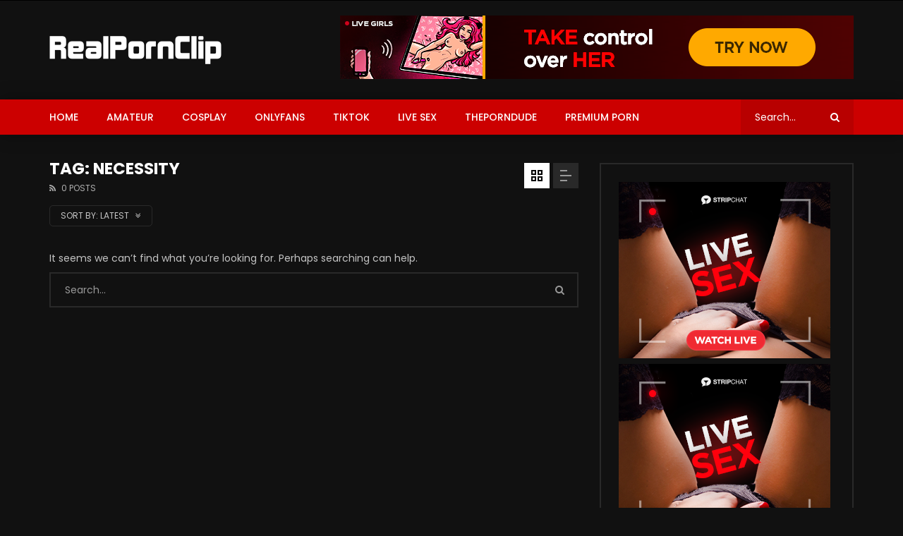

--- FILE ---
content_type: text/css
request_url: https://realpornclip.com/wp-content/themes/vidrev/style.css?ver=6.8.3
body_size: 56519
content:
/*
Theme Name: VidoRev
Theme URI: http://demo.beeteam368.com/vidorev/
Author: BeeTeam368
Author URI: http://themeforest.net/user/beeteam368
Description: Video WordPress Theme
Version: 2.1.9
License: Themeforest Licence
License URI: http://themeforest.net/licenses
Text Domain: vidorev
Tags: translation-ready, one-column, two-columns, three-columns, right-sidebar, custom-menu, editor-style, featured-images, theme-options, rtl-language-support
*/

/*--------------------------------------------------------------
>>> TABLE OF CONTENTS:
----------------------------------------------------------------
# 1.0 Normalize
# 2.0 Typography
# 3.0 Elements
		3.1 - A Tag
		3.2 - P Tag
		3.3 - ul, ol, li, Tag
		3.4 - IMG Tag
		3.5 - Table Tag
		3.6 - Blockquote Tag
		3.7 - Pre Tag
		3.8 - Strong Tag
		3.9 - Social

# 4.0 Forms
		4.1 - Buttons
		4.2 - Fields

# 5.0 Layout
# 6.0 Navigation
		6.1 - Logo
		6.2 - Main Menu
		6.3 - Header Content
		6.4 - Top Menu
		6.5 - Navigation Tools
		6.6 - Top Search Box
		6.7 - Sticky Menu
		6.8 - Search Box Dropdown
		6.9 - Mobile Menu

# 7.0 Accessibility
# 8.0 Alignments
# 9.0 Clearings
# 10.0 Widgets
# 11.0 Content
		11.1 - Blog Listing
		11.2 - Post & Page
		11.3 - Playlist
		11.4 - Comment
		11.5 - Video Player
		11.6 - 404 Page
		11.7 - Search
		11.8 - Breadcrumbs
		11.9 - Top Watch Later
		11.10 - Top Login
		11.11 - Clean Login Re-Style
		11.12 - Author
		11.13 - Ads

# 12.0 Media
	## Captions
	## Galleries
	## InstagramFeed
--------------------------------------------------------------*/

/*--------------------------------------------------------------
# 1.0 Normalize (START)
--------------------------------------------------------------*/
html {
	line-height: 1.15;
	-ms-text-size-adjust: 100%;
	-webkit-text-size-adjust: 100%;
}

body {
	margin: 0;
}

article,
aside,
footer,
header,
nav,
section {
	display: block;
}

h1 {
	font-size: 2em;
	margin: 0.67em 0;
}

figcaption,
figure,
main {
	display: block;
}

figure {
	margin: 1em 40px;
}

hr {
	box-sizing: content-box;
	height: 0;
	overflow: visible;
}

pre {
	font-family: monospace, monospace;
	font-size: 1em;
}

a {
	background-color: transparent;
	-webkit-text-decoration-skip: objects;
}

abbr[title] {
	border-bottom: none;
	text-decoration: underline;
	text-decoration: underline dotted;
}

b,
strong {
	font-weight: inherit;
}

b,
strong {
	font-weight: bolder;
}

code,
kbd,
samp {
	font-family: monospace, monospace;
	font-size: 1em;
}

dfn {
	font-style: italic;
}

mark {
	background-color: #ff0;
	color: #000;
}

small {
	font-size: 80%;
}

sub,
sup {
	font-size: 75%;
	line-height: 0;
	position: relative;
	vertical-align: baseline;
}

sub {
	bottom: -0.25em;
}

sup {
	top: -0.5em;
}

audio,
video {
	display: inline-block;
}

audio:not([controls]) {
	display: none;
	height: 0;
}

img {
	border-style: none;
}

svg:not(:root) {
	overflow: hidden;
}

button,
input,
optgroup,
select,
textarea {
	font-family: sans-serif;
	font-size: 100%;
	line-height: 1.15;
	margin: 0;
}

button,
input {
	overflow: visible;
}

button,
select {
	text-transform: none;
}

button,
html [type="button"],
[type="reset"],
[type="submit"] {
	-webkit-appearance: button;
}

button::-moz-focus-inner,
[type="button"]::-moz-focus-inner,
[type="reset"]::-moz-focus-inner,
[type="submit"]::-moz-focus-inner {
	border-style: none;
	padding: 0;
}

button:-moz-focusring,
[type="button"]:-moz-focusring,
[type="reset"]:-moz-focusring,
[type="submit"]:-moz-focusring {
	outline: 1px dotted ButtonText;
}

fieldset {
	padding: 0.35em 0.75em 0.625em;
}

legend {
	box-sizing: border-box;
	color: inherit;
	display: table;
	max-width: 100%;
	padding: 0; /* 3 */
	white-space: normal;
}

progress {
	display: inline-block;
	vertical-align: baseline;
}

textarea {
	overflow: auto;
}

[type="checkbox"],
[type="radio"] {
	box-sizing: border-box;
	padding: 0;
}

[type="number"]::-webkit-inner-spin-button,
[type="number"]::-webkit-outer-spin-button {
	height: auto;
}

[type="search"] {
	-webkit-appearance: textfield;
	outline-offset: -2px;
}

[type="search"]::-webkit-search-cancel-button,
[type="search"]::-webkit-search-decoration {
	-webkit-appearance: none;
}

::-webkit-file-upload-button {
	-webkit-appearance: button;
	font: inherit;
}

details,
menu {
	display: block;
}

summary {
	display: list-item;
}

canvas {
	display: inline-block;
}

template {
	display: none;
}

[hidden] {
	display: none;
}

/*--------------------------------------------------------------
# 1.0 Normalize (END)
--------------------------------------------------------------*/

/*--------------------------------------------------------------
# 2.0 Typography (START)
--------------------------------------------------------------*/
html {
	text-rendering: optimizeLegibility;
}

body,
.body-typography {
	-webkit-font-smoothing: antialiased !important;
	-moz-osx-font-smoothing: grayscale !important;
	font-family: "Poppins", sans-serif;
	font-size: 14px;
	font-weight: normal;
	line-height: 1.8;
	letter-spacing: 0;
	text-transform: none;
	text-decoration: none;
	font-style: normal;
	color: #111111;
}

.font-size-10 {
	font-size: 10px;
}

.font-size-12 {
	font-size: 12px;
}

.font-size-18 {
	font-size: 18px;
}

.dark-background {
	color: #C4C4C4;
}

h1,
h2,
h3,
h4,
h5,
h6,
.h1,
.h2,
.h3,
.h4,
.h5,
.h6,
.h7 {
	margin: 0;
	padding: 0;
	background: none;
	border: none;
	border-radius: 0px;
	-webkit-border-radius: 0px;
	outline: none;
	font-family: "Poppins", sans-serif;
	font-size: 16px;
	font-weight: 500;
	line-height: 1.35;
	letter-spacing: 0;
	text-transform: none;
	text-decoration: none;
	font-style: normal;
	color: #000000;
	word-break: break-word;
}

h1 a,
h2 a,
h3 a,
h4 a,
h5 a,
h6 a,
.h1 a,
.h2 a,
.h3 a,
.h4 a,
.h5 a,
.h6 a,
.h7 a {
	text-decoration: none;
}

h1 a:focus,
h1 a:hover,
h2 a:focus,
h2 a:hover,
h3 a:focus,
h3 a:hover,
h4 a:focus,
h4 a:hover,
h5 a:focus,
h5 a:hover,
h6 a:focus,
h6 a:hover,
.h1 a:focus,
.h1 a:hover,
.h2 a:focus,
.h2 a:hover,
.h3 a:focus,
.h3 a:hover,
.h4 a:focus,
.h4 a:hover,
.h5 a:focus,
.h5 a:hover,
.h6 a:focus,
.h6 a:hover,
.h7 a:focus,
.h7 a:hover {
	text-decoration: none;
}

h1.extra-bold,
h2.extra-bold,
h3.extra-bold,
h4.extra-bold,
h5.extra-bold,
h6.extra-bold,
.h1.extra-bold,
.h2.extra-bold,
.h3.extra-bold,
.h4.extra-bold,
.h5.extra-bold,
.h6.extra-bold,
.h7.extra-bold {
	font-weight: 700;
}

h1,
.h1 {
	font-size: 26px;
}

h2,
.h2 {
	font-size: 23px;
}

h3,
.h3 {
	font-size: 20px;
}

h4,
.h4 {
	font-size: 18px;
}

h5,
.h5 {
	font-size: 16px;
}

h6,
.h6 {
	font-size: 14px;
}

.h7 {
	font-size: 12px;
}

.h-font-size-30 {
	font-size: 30px;
}

.h-font-size-36 {
	font-size: 36px;
}

@media (min-width:768px) {
	.h-font-size-40 {
		font-size: 40px;
	}

}

.h-font-size-48 {
	font-size: 48px;
}

@media (max-width:1199px) {
	.h1-small-desktop {
		font-size: 26px;
	}

}

@media (max-width:767px) {
	.h1-tablet {
		font-size: 26px;
	}

}

@media (max-width:767px) {
	.h2-tablet {
		font-size: 23px;
	}

}

@media (max-width:1199px) {
	.h3-small-desktop {
		font-size: 20px;
	}

}

@media (max-width:575px) {
	.h3-mobile {
		font-size: 20px;
	}

}

@media (max-width:575px) {
	.h5-mobile {
		font-size: 16px;
	}

}

@media (max-width:1450px) {
	.h5-small-desktop {
		font-size: 16px;
	}

}

@media (max-width:575px) {
	.h6-mobile {
		font-size: 14px;
	}

}

.dark-background h1,
.dark-background h2,
.dark-background h3,
.dark-background h4,
.dark-background h5,
.dark-background h6,
.dark-background .h1,
.dark-background .h2,
.dark-background .h3,
.dark-background .h4,
.dark-background .h5,
.dark-background .h6,
.dark-background .h7 {
	color: #FFFFFF;
}

.navigation-font {
	font-family: "Poppins", sans-serif;
	font-size: 14px;
	font-weight: 500;
	letter-spacing: 0;
	text-transform: none;
	text-decoration: none;
	font-style: normal;
}

.nav-font-size-12 {
	font-size: 12px;
}

.meta-font {
	font-family: "Poppins", sans-serif;
	font-size: 12px;
	font-weight: normal;
	letter-spacing: 0;
	text-transform: none;
	text-decoration: none;
	font-style: normal;
}

.m-font-size-10 {
	font-size: 10px;
}

dfn,
cite,
em,
i {
	font-style: italic;
}

address {
	margin: 0 0 1.5em;
}

abbr,
acronym {
	cursor: help;
}

abbr[title],
acronym[title] {
	border-bottom: none;
}

mark,
ins {
	background: #FFF9C0;
	text-decoration: none;
}

big {
	font-size: 125%;
}

/*--------------------------------------------------------------
# 2.0 Typography (END)
--------------------------------------------------------------*/

/*--------------------------------------------------------------
# 3.0 Elements (START)
--------------------------------------------------------------*/
* {
	-webkit-box-sizing: border-box;
	-moz-box-sizing: border-box;
	box-sizing: border-box;
}

*:before,
*:after {
	-webkit-box-sizing: border-box;
	-moz-box-sizing: border-box;
	box-sizing: border-box;
}

html {
	overflow: visible;
	overflow-y: scroll;
}

html.disable-scroll {
	overflow: hidden;
}

body {
	margin: 0;
	padding: 0;
	-webkit-tap-highlight-color: transparent;
}

/*3.1 - A Tag*/
a {
	color: #000000;
	text-decoration: underline;
	transition: color 0.3s, background-color 0.3s, border-color 0.3s;
	-webkit-transition: color 0.3s, background-color 0.3s, border-color 0.3s;
}

a:hover,
a:active,
a:focus,
a:visited {
	outline: 0;
}

a:focus {
	color: #CC0000;
	text-decoration: underline;
}

a:hover {
	color: #CC0000;
	text-decoration: underline;
}

a.neutral {
	color: #999999;
}

a.neutral:focus {
	color: #000000;
}

a.neutral:hover {
	color: #000000;
}

a.main-color-udr {
	color: #CC0000;
}

a.main-color-udr:hover {
	text-decoration: underline;
}

.dark-background a {
	color: #FFFFFF;
}

.dark-background a:focus {
	color: #CC0000;
}

.dark-background a:hover {
	color: #CC0000;
}

.dark-background a.neutral {
	color: rgba(255, 255, 255, 0.8);
}

.dark-background a.neutral:focus {
	color: #FFFFFF;
}

.dark-background a.neutral:hover {
	color: #FFFFFF;
}

.dark-background.overlay-background a {
	color: #FFFFFF;
}

.dark-background.overlay-background a:focus {
	color: #FFFFFF;
}

.dark-background.overlay-background a:hover {
	color: #FFFFFF;
}

.dinginess-background a.neutral {
	color: #FFFFFF;
}

.dinginess-background a.neutral:focus {
	color: rgba(255, 255, 255, 0.68);
}

.dinginess-background a.neutral:hover {
	color: rgba(255, 255, 255, 0.68);
}

/*3.2 - P Tag*/
p {
	margin: 0;
	padding-top: 8px;
	padding-bottom: 7px;
}

p:empty {
	display: none;
}

/*3.3 - ul, ol, li, Tag*/
ul,
ol {
	line-height: 2.2;
	margin: 0;
}

ul {
	padding-left: 15px;
}

ul li ul {
	padding-left: 30px;
}

ul li ol {
	padding-left: 30px;
}

ol {
	padding-left: 15px;
}

ol li ol {
	padding-left: 30px;
}

ol li ul {
	padding-left: 30px;
}

dt {
	font-weight: 700;
}

dd {
	margin: 0 1.5em 1.5em;
}

/*3.4 - IMG Tag*/
img {
	max-width: 100%;
	height: auto;
	background: transparent;
	color: transparent;
}

/*3.5 - Table Tag*/
table {
	width: 100%;
	margin-top: 1.8em;
	margin-bottom: 1.8em;
	border-collapse: collapse;
	text-align: left;
}

table thead {
	background-color: #EAEAEA;
}

table tbody > tr:nth-child(even) {
	background-color: rgba(0, 0, 0, 0.02);
}

table tbody tr > *,
table thead tr > * {
	padding: 13px 20px 12px 20px;
	border: none;
	border: 1px solid rgba(0, 0, 0, 0.1);
}

.dark-background table thead {
	background-color: rgba(255, 255, 255, 0.1);
}

.dark-background table tbody > tr:nth-child(even) {
	background-color: rgba(255, 255, 255, 0.05);
}

.dark-background table tbody tr > *,
.dark-background table thead tr > * {
	border-color: rgba(255, 255, 255, 0.1);
}

/*3.6 - Blockquote Tag*/
blockquote {
	display: block;
	padding: 13px 15px 13px 65px;
	margin: 20px 0 20px 0;
	position: relative;
	border-left: 10px solid #CC0000;
	border-right: 2px solid #CC0000;
	background: #000000;
	color: #999999;
	text-align: left;
	min-height: 87px;
}

blockquote:before {
	font-family: Georgia, serif;
	display: block;
	content: "\201C";
	font-size: 80px;
	font-weight: bold;
	position: absolute;
	left: 13px;
	top: -9px;
}

blockquote cite {
	display: block;
	margin-top: 8px;
}

@media (min-width:767px) {
	blockquote {
		padding: 13px 20px 13px 75px;
		font-size: 18px;
	}

	blockquote cite {
		font-size: 14px;
	}

	blockquote:before {
		left: 18px;
	}

}

blockquote::after {
	content: '';
}

blockquote a {
	text-decoration: none;
	background: rgba(255, 255, 255, 0.2);
	padding: 2px 6px;
	font-style: normal;
	color: #FFFFFF;
}

blockquote a:hover {
	text-decoration: none;
}

blockquote:first-child {
	margin-top: 0;
}

blockquote:last-child {
	margin-bottom: 0;
}

/*3.7 - Pre Tag*/
pre {
	background: #EEEEEE;
	margin-bottom: 1.6em;
	max-width: 100%;
	overflow: auto;
	padding: 1.6em;
}

.dark-background pre {
	background-color: rgba(255, 255, 255, 0.1);
}

/*3.8 - Strong Tag*/
strong {
	font-weight: 700;
}

/*3.9 - Social*/
.social-block {
	list-style: none;
	margin: 0;
	padding: 0;
}

.social-block > li {
	list-style: none;
	padding: 0;
	margin: 0;
}

.social-block > li > a > span.icon {
	display: block;
	width: 40px;
	height: 40px;
	text-align: center;
	background-color: #606060;
	line-height: 40px;
	font-size: 14px;
	font-weight: normal;
	color: white;
	transition: color 0.3s, background-color 0.3s, border-color 0.3s, opacity 0.3s;
	-webkit-transition: color 0.3s, background-color 0.3s, border-color 0.3s, opacity 0.3s;
	position: relative;
}

.social-block > li > a > span.icon i.fa:before {
	font-size: 14px;
	line-height: 1;
}

.social-block > li > a:hover > span.icon {
	background-color: #222222;
}

.social-block > li.facebook-link > a:not(:hover) > span.icon {
	background-color: #3a5795;
}

.social-block > li.whatsapp-link > a:not(:hover) > span.icon {
	background-color: #25D366;
}

.social-block > li.twitter-link > a:not(:hover) > span.icon {
	background-color: #55acee;
}

.social-block > li.google-plus-link > a:not(:hover) > span.icon {
	background-color: #dd4b39;
}

.social-block > li.linkedin-link > a:not(:hover) > span.icon {
	background-color: #007bb6;
}

.social-block > li.tumblr-link > a:not(:hover) > span.icon {
	background-color: #37465d;
}

.social-block > li.pinterest-link > a:not(:hover) > span.icon {
	background-color: #cb211d;
}

.social-block > li.vk-link > a:not(:hover) > span.icon {
	background-color: #2b587a;
}

.social-block > li.youtube-link > a:not(:hover) > span.icon {
	background-color: #e62117;
}

.social-block > li.instagram-link > a:not(:hover) > span.icon {
	background-color: #3f729b;
}

.social-block.s-grid {
	margin: -5px;
	padding: 0;
}

.social-block.s-grid:before,
.social-block.s-grid:after {
	content: '';
	display: table;
	clear: both;
}

.social-block.s-grid > li {
	padding: 5px;
	margin: 0;
	float: left;
}

.social-block.s-grid.nav-style {
	margin: 0;
}

.social-block.s-grid.nav-style > li {
	padding: 0;
}

.social-block.s-grid.nav-style > li:last-child > a > span.icon {
	border-right: 1px solid rgba(255, 255, 255, 0.2);
}

.social-block.s-grid.nav-style > li > a > span.icon {
	width: 40px;
	height: 40px;
	line-height: 40px;
	color: rgba(255, 255, 255, 0.66);
	background-color: transparent;
	border-left: 1px solid rgba(255, 255, 255, 0.2);
}

.social-block.s-grid.nav-style > li > a:hover > span.icon,
.social-block.s-grid.nav-style > li > a.active-item > span.icon {
	color: white;
	background-color: rgba(255, 255, 255, 0.1);
	border-color: rgba(255, 255, 255, 0.1);
}

.social-block.s-grid.main-nav-style > li > a > span.icon {
	font-size: 18px;
	width: 50px;
	height: 50px;
	line-height: 50px;
}

.social-block.s-grid.main-nav-style > li > a > span.icon i.fa:before {
	font-size: 18px;
}

.social-block.s-grid.transparent-style > li {
	padding: 0;
}

.social-block.s-grid.transparent-style > li:last-child > a > span.icon {
	border-right: none;
}

.social-block.s-grid.transparent-style > li > a > span.icon {
	border-left: none;
	font-size: 14px;
	height: 50px;
	line-height: 50px;
}

.social-block.s-grid.transparent-style > li > a > span.icon i.fa:before {
	font-size: 14px;
}

.social-block.s-grid.transparent-style > li > a:hover > span.icon,
.social-block.s-grid.transparent-style > li > a.active-item > span.icon {
	background-color: transparent;
}

.social-block.s-grid.transparent-style .hasVideos {
	top: 10px;
}

.social-block.s-grid.big-icon > li > a > span.icon {
	width: 50px;
	height: 50px;
	line-height: 50px;
	font-size: 18px;
}

.social-block.s-grid.big-icon > li > a > span.icon i.fa:before {
	font-size: 18px;
}

.social-block.s-grid.small-style {
	margin: -3px;
}

.social-block.s-grid.small-style > li {
	padding: 3px;
}

.social-block.s-grid.small-style > li > a > span.icon {
	width: 30px;
	height: 30px;
	line-height: 30px;
	font-size: 12px;
}

.social-block.s-grid.small-style > li > a > span.icon i.fa:before {
	font-size: 12px;
}

.social-block.s-grid.mobile-style > li > a > span.icon {
	background-color: rgba(255, 255, 255, 0.15);
	color: #FFFFFF;
	font-size: 16px;
}

.social-block.s-grid.mobile-style > li > a > span.icon i.fa:before {
	font-size: 16px;
	line-height: 1;
}

.social-block.s-grid.light-style > li > a > span.icon {
	width: 32px;
	height: 32px;
	line-height: 30px;
	font-size: 12px;
	background-color: transparent;
	color: #999999;
	border: 1px solid #EAEAEA;
}

.social-block.s-grid.light-style > li > a > span.icon i.fa:before {
	font-size: 12px;
}

.social-block.s-grid.light-style > li > a:hover > span.icon {
	background-color: #999999;
	border-color: #999999;
	color: #FFFFFF;
}

.social-block.s-grid.light-style > li.facebook-link > a:hover > span.icon {
	background-color: #3a5795;
	border-color: #3a5795;
}

.social-block.s-grid.light-style > li.whatsapp-link > a:hover > span.icon {
	background-color: #25D366;
	border-color: #25D366;
}

.social-block.s-grid.light-style > li.twitter-link > a:hover > span.icon {
	background-color: #55acee;
	border-color: #55acee;
}

.social-block.s-grid.light-style > li.google-plus-link > a:hover > span.icon {
	background-color: #dd4b39;
	border-color: #dd4b39;
}

.social-block.s-grid.light-style > li.linkedin-link > a:hover > span.icon {
	background-color: #007bb6;
	border-color: #007bb6;
}

.social-block.s-grid.light-style > li.tumblr-link > a:hover > span.icon {
	background-color: #37465d;
	border-color: #37465d;
}

.social-block.s-grid.light-style > li.pinterest-link > a:hover > span.icon {
	background-color: #cb211d;
	border-color: #cb211d;
}

.social-block.s-grid.light-style > li.vk-link > a:hover > span.icon {
	background-color: #2b587a;
	border-color: #2b587a;
}

.social-block.s-grid.light-style > li.youtube-link > a:hover > span.icon {
	background-color: #e62117;
	border-color: #e62117;
}

.social-block.s-grid.light-style > li.instagram-link > a:hover > span.icon {
	background-color: #3f729b;
	border-color: #3f729b;
}

.dark-background .social-block > li > a:hover > span.icon {
	background-color: #FFFFFF;
	color: #000000;
}

.dark-background .social-block.s-grid.light-style > li > a > span.icon {
	border-color: #999999;
}

.dark-background .social-block.s-grid.light-style > li > a:hover > span.icon {
	background-color: #FFFFFF;
	border-color: #FFFFFF;
	color: #000000;
}

.dark-background .social-block.s-grid.light-style > li.facebook-link > a:hover > span.icon {
	background-color: #3a5795;
	border-color: #3a5795;
	color: #FFFFFF;
}

.dark-background .social-block.s-grid.light-style > li.whatsapp-link > a:hover > span.icon {
	background-color: #25D366;
	border-color: #25D366;
	color: #FFFFFF;
}

.dark-background .social-block.s-grid.light-style > li.twitter-link > a:hover > span.icon {
	background-color: #55acee;
	border-color: #55acee;
	color: #FFFFFF;
}

.dark-background .social-block.s-grid.light-style > li.google-plus-link > a:hover > span.icon {
	background-color: #dd4b39;
	border-color: #dd4b39;
	color: #FFFFFF;
}

.dark-background .social-block.s-grid.light-style > li.linkedin-link > a:hover > span.icon {
	background-color: #007bb6;
	border-color: #007bb6;
	color: #FFFFFF;
}

.dark-background .social-block.s-grid.light-style > li.tumblr-link > a:hover > span.icon {
	background-color: #37465d;
	border-color: #37465d;
	color: #FFFFFF;
}

.dark-background .social-block.s-grid.light-style > li.pinterest-link > a:hover > span.icon {
	background-color: #cb211d;
	border-color: #cb211d;
	color: #FFFFFF;
}

.dark-background .social-block.s-grid.light-style > li.vk-link > a:hover > span.icon {
	background-color: #2b587a;
	border-color: #2b587a;
	color: #FFFFFF;
}

.dark-background .social-block.s-grid.light-style > li.youtube-link > a:hover > span.icon {
	background-color: #e62117;
	border-color: #e62117;
	color: #FFFFFF;
}

.dark-background .social-block.s-grid.light-style > li.instagram-link > a:hover > span.icon {
	background-color: #3f729b;
	border-color: #3f729b;
	color: #FFFFFF;
}

.top-nav .social-block.s-grid.nav-style:not(:last-child) > li:last-child > a > span.icon {
	border-right: none;
}

/*--------------------------------------------------------------
# 3.0 Elements (END)
--------------------------------------------------------------*/

/*--------------------------------------------------------------
# 4.0 Forms (START)
--------------------------------------------------------------*/

/*4.1 - Buttons*/
button,
input[type="button"],
input[type="submit"],
input[type="reset"],
.basic-button,
.next-content a,
.prev-content a,
.pmpro_btn,
.pmpro_btn:link,
.pmpro_content_message a,
.pmpro_content_message a:link,
.pmpro_checkout .pmpro_btn,
#nav-below.navigation a,
.woocommerce #respond input#submit,
.woocommerce a.button,
.woocommerce button.button,
.woocommerce input.button,
.wp-block-button__link {
	border: none;
	background-image: none;
	text-shadow: none;
	vertical-align: top;
	display: inline-block;
	text-decoration: none;
	outline: none;
	margin: 0;
	cursor: pointer;
	text-align: center;
	min-width: 130px;
	border-radius: 0;
	-webkit-border-radius: 0;
	transition: color 0.3s, background-color 0.3s, border-color 0.3s, opacity 0.3s, visibility 0.3s;
	-webkit-transition: color 0.3s, background-color 0.3s, border-color 0.3s, opacity 0.3s, visibility 0.3s;
	box-shadow: none;
	-webkit-box-shadow: none;
	-webkit-tap-highlight-color: transparent;
	font-family: "Poppins", sans-serif;
	font-size: 12px;
	font-weight: 700;
	line-height: 1.35;
	letter-spacing: 0;
	text-transform: none;
	text-decoration: none;
	font-style: normal;
	text-transform: uppercase;
}

button:focus,
input[type="button"]:focus,
input[type="submit"]:focus,
input[type="reset"]:focus,
.basic-button:focus,
.next-content a:focus,
.prev-content a:focus,
.pmpro_btn:focus,
.pmpro_btn:link:focus,
.pmpro_content_message a:focus,
.pmpro_content_message a:link:focus,
.pmpro_checkout .pmpro_btn:focus,
#nav-below.navigation a:focus,
.woocommerce #respond input#submit:focus,
.woocommerce a.button:focus,
.woocommerce button.button:focus,
.woocommerce input.button:focus,
.wp-block-button__link:focus {
	outline: none;
	text-decoration: none;
}

button[aria-controls],
button[aria-live],
input[type="button"][aria-controls],
input[type="button"][aria-live],
input[type="submit"][aria-controls],
input[type="submit"][aria-live],
input[type="reset"][aria-controls],
input[type="reset"][aria-live],
.basic-button[aria-controls],
.basic-button[aria-live],
.next-content a[aria-controls],
.next-content a[aria-live],
.prev-content a[aria-controls],
.prev-content a[aria-live],
.pmpro_btn[aria-controls],
.pmpro_btn[aria-live],
.pmpro_btn:link[aria-controls],
.pmpro_btn:link[aria-live],
.pmpro_content_message a[aria-controls],
.pmpro_content_message a[aria-live],
.pmpro_content_message a:link[aria-controls],
.pmpro_content_message a:link[aria-live],
.pmpro_checkout .pmpro_btn[aria-controls],
.pmpro_checkout .pmpro_btn[aria-live],
#nav-below.navigation a[aria-controls],
#nav-below.navigation a[aria-live],
.woocommerce #respond input#submit[aria-controls],
.woocommerce #respond input#submit[aria-live],
.woocommerce a.button[aria-controls],
.woocommerce a.button[aria-live],
.woocommerce button.button[aria-controls],
.woocommerce button.button[aria-live],
.woocommerce input.button[aria-controls],
.woocommerce input.button[aria-live],
.wp-block-button__link[aria-controls],
.wp-block-button__link[aria-live] {
	min-width: 0;
}

button:not([aria-controls]):not([aria-live]),input[type="button"],input[type="submit"],input[type="reset"],.basic-button-default,.next-content a,.prev-content a,.pmpro_btn,.pmpro_btn:link,.pmpro_content_message a,.pmpro_content_message a:link,.pmpro_checkout .pmpro_btn,#nav-below.navigation a,.woocommerce #respond input#submit,.woocommerce a.button,.woocommerce button.button,.woocommerce input.button,.wp-block-button__link {
	color: #FFFFFF;
	background-color: #CC0000;
	background: linear-gradient(to left bottom, #CC0000 50%, #b80000 50%);
	background: -webkit-linear-gradient(to left bottom, #CC0000 50%, #b80000 50%);
	background: -moz-linear-gradient(to left bottom, #CC0000 50%, #b80000 50%);
	padding: 12px 20px 12px 20px;
	position: relative;
	z-index: 0;
}

button:not([aria-controls]):not([aria-live]):visited,input[type="button"]:visited,input[type="submit"]:visited,input[type="reset"]:visited,.basic-button-default:visited,.next-content a:visited,.prev-content a:visited,.pmpro_btn:visited,.pmpro_btn:link:visited,.pmpro_content_message a:visited,.pmpro_content_message a:link:visited,.pmpro_checkout .pmpro_btn:visited,#nav-below.navigation a:visited,.woocommerce #respond input#submit:visited,.woocommerce a.button:visited,.woocommerce button.button:visited,.woocommerce input.button:visited,.wp-block-button__link:visited {
	color: #FFFFFF;
	background-color: #CC0000;
	background: linear-gradient(to left bottom, #CC0000 50%, #b80000 50%);
	background: -webkit-linear-gradient(to left bottom, #CC0000 50%, #b80000 50%);
	background: -moz-linear-gradient(to left bottom, #CC0000 50%, #b80000 50%);
}

button:not([aria-controls]):not([aria-live]):hover,
button:not([aria-controls]):not([aria-live]):focus,
button:not([aria-controls]):not([aria-live]).active-item,input[type="button"]:hover,input[type="button"]:focus,input[type="button"].active-item,input[type="submit"]:hover,input[type="submit"]:focus,input[type="submit"].active-item,input[type="reset"]:hover,input[type="reset"]:focus,input[type="reset"].active-item,.basic-button-default:hover,.basic-button-default:focus,.basic-button-default.active-item,.next-content a:hover,.next-content a:focus,.next-content a.active-item,.prev-content a:hover,.prev-content a:focus,.prev-content a.active-item,.pmpro_btn:hover,.pmpro_btn:focus,.pmpro_btn.active-item,.pmpro_btn:link:hover,.pmpro_btn:link:focus,.pmpro_btn:link.active-item,.pmpro_content_message a:hover,.pmpro_content_message a:focus,.pmpro_content_message a.active-item,.pmpro_content_message a:link:hover,.pmpro_content_message a:link:focus,.pmpro_content_message a:link.active-item,.pmpro_checkout .pmpro_btn:hover,.pmpro_checkout .pmpro_btn:focus,.pmpro_checkout .pmpro_btn.active-item,#nav-below.navigation a:hover,#nav-below.navigation a:focus,#nav-below.navigation a.active-item,.woocommerce #respond input#submit:hover,.woocommerce #respond input#submit:focus,.woocommerce #respond input#submit.active-item,.woocommerce a.button:hover,.woocommerce a.button:focus,.woocommerce a.button.active-item,.woocommerce button.button:hover,.woocommerce button.button:focus,.woocommerce button.button.active-item,.woocommerce input.button:hover,.woocommerce input.button:focus,.woocommerce input.button.active-item,.wp-block-button__link:hover,.wp-block-button__link:focus,.wp-block-button__link.active-item {
	color: #FFFFFF;
	background-color: black;
	background: linear-gradient(to left bottom, #1F1F1F 50%, black 50%);
	background: -webkit-linear-gradient(to left bottom, #1F1F1F 50%, black 50%);
	background: -moz-linear-gradient(to left bottom, #1F1F1F 50%, black 50%);
	text-decoration: none;
}

.dark-background button:not([aria-controls]):not([aria-live]):hover,
.dark-background button:not([aria-controls]):not([aria-live]):focus,
.dark-background input[type="button"]:hover,
.dark-background input[type="button"]:focus,
.dark-background input[type="submit"]:hover,
.dark-background input[type="submit"]:focus,
.dark-background input[type="reset"]:hover,
.dark-background input[type="reset"]:focus,
.dark-background .basic-button-default:hover,
.dark-background .basic-button-default:focus,
.dark-background .next-content a:hover,
.dark-background .next-content a:focus,
.dark-background .prev-content a:hover,
.dark-background .prev-content a:focus,
.dark-background .pmpro_btn:hover,
.dark-background .pmpro_btn:focus,
.dark-background .pmpro_btn:link:hover,
.dark-background .pmpro_btn:link:focus,
.dark-background .pmpro_content_message a:hover,
.dark-background .pmpro_content_message a:focus,
.dark-background .pmpro_content_message a:link:hover,
.dark-background .pmpro_content_message a:link:focus,
.dark-background .pmpro_checkout .pmpro_btn:hover,
.dark-background .pmpro_checkout .pmpro_btn:focus,
.dark-background #nav-below.navigation a:hover,
.dark-background #nav-below.navigation a:focus,
.dark-background .woocommerce #respond input#submit:hover,
.dark-background .woocommerce #respond input#submit:focus,
.dark-background .woocommerce a.button:hover,
.dark-background .woocommerce a.button:focus,
.dark-background .woocommerce button.button:hover,
.dark-background .woocommerce button.button:focus,
.dark-background .woocommerce input.button:hover,
.dark-background .woocommerce input.button:focus,
.dark-background.woocommerce #respond input#submit:hover,
.dark-background.woocommerce #respond input#submit:focus,
.dark-background.woocommerce a.button:hover,
.dark-background.woocommerce a.button:focus,
.dark-background.woocommerce button.button:hover,
.dark-background.woocommerce button.button:focus,
.dark-background.woocommerce input.button:hover,
.dark-background.woocommerce input.button:focus,
.dark-background .wp-block-button__link:hover,
.dark-background .wp-block-button__link:focus,
.dark-background.overlay-background button:not([aria-controls]):not([aria-live]):hover,
.dark-background.overlay-background button:not([aria-controls]):not([aria-live]):focus,.dark-background.overlay-background input[type="button"]:hover,.dark-background.overlay-background input[type="button"]:focus,.dark-background.overlay-background input[type="submit"]:hover,.dark-background.overlay-background input[type="submit"]:focus,.dark-background.overlay-background input[type="reset"]:hover,.dark-background.overlay-background input[type="reset"]:focus,.dark-background.overlay-background .basic-button-default:hover,.dark-background.overlay-background .basic-button-default:focus,.dark-background.overlay-background .next-content a:hover,.dark-background.overlay-background .next-content a:focus,.dark-background.overlay-background .prev-content a:hover,.dark-background.overlay-background .prev-content a:focus,.dark-background.overlay-background .pmpro_btn:hover,.dark-background.overlay-background .pmpro_btn:focus,.dark-background.overlay-background .pmpro_btn:link:hover,.dark-background.overlay-background .pmpro_btn:link:focus,.dark-background.overlay-background .pmpro_content_message a:hover,.dark-background.overlay-background .pmpro_content_message a:focus,.dark-background.overlay-background .pmpro_content_message a:link:hover,.dark-background.overlay-background .pmpro_content_message a:link:focus,.dark-background.overlay-background .pmpro_checkout .pmpro_btn:hover,.dark-background.overlay-background .pmpro_checkout .pmpro_btn:focus,.dark-background.overlay-background #nav-below.navigation a:hover,.dark-background.overlay-background #nav-below.navigation a:focus,.dark-background.overlay-background .woocommerce #respond input#submit:hover,.dark-background.overlay-background .woocommerce #respond input#submit:focus,.dark-background.overlay-background .woocommerce a.button:hover,.dark-background.overlay-background .woocommerce a.button:focus,.dark-background.overlay-background .woocommerce button.button:hover,.dark-background.overlay-background .woocommerce button.button:focus,.dark-background.overlay-background .woocommerce input.button:hover,.dark-background.overlay-background .woocommerce input.button:focus,.dark-background.overlay-background.woocommerce #respond input#submit:hover,.dark-background.overlay-background.woocommerce #respond input#submit:focus,.dark-background.overlay-background.woocommerce a.button:hover,.dark-background.overlay-background.woocommerce a.button:focus,.dark-background.overlay-background.woocommerce button.button:hover,.dark-background.overlay-background.woocommerce button.button:focus,.dark-background.overlay-background.woocommerce input.button:hover,.dark-background.overlay-background.woocommerce input.button:focus,.dark-background.overlay-background .wp-block-button__link:hover,.dark-background.overlay-background .wp-block-button__link:focus {
	color: #000000;
	background-color: #e6e6e6;
	background: linear-gradient(to left bottom, #FFFFFF 50%, #e6e6e6 50%);
	background: -webkit-linear-gradient(to left bottom, #FFFFFF 50%, #e6e6e6 50%);
	background: -moz-linear-gradient(to left bottom, #FFFFFF 50%, #e6e6e6 50%);
}

button.white-style,
input[type="button"].white-style,
input[type="submit"].white-style,
input[type="reset"].white-style,
.basic-button-default.white-style {
	color: #000000;
	background-color: #FFFFFF;
	background: linear-gradient(to left bottom, #FFFFFF 50%, #e6e6e6 50%);
	background: -webkit-linear-gradient(to left bottom, #FFFFFF 50%, #e6e6e6 50%);
	background: -moz-linear-gradient(to left bottom, #FFFFFF 50%, #e6e6e6 50%);
}

button.white-style:visited,
input[type="button"].white-style:visited,
input[type="submit"].white-style:visited,
input[type="reset"].white-style:visited,
.basic-button-default.white-style:visited {
	color: #000000;
	background-color: #FFFFFF;
	background: linear-gradient(to left bottom, #FFFFFF 50%, #e6e6e6 50%);
	background: -webkit-linear-gradient(to left bottom, #FFFFFF 50%, #e6e6e6 50%);
	background: -moz-linear-gradient(to left bottom, #FFFFFF 50%, #e6e6e6 50%);
}

button.white-style:hover,
button.white-style:focus,
input[type="button"].white-style:hover,
input[type="button"].white-style:focus,
input[type="submit"].white-style:hover,
input[type="submit"].white-style:focus,
input[type="reset"].white-style:hover,
input[type="reset"].white-style:focus,
.basic-button-default.white-style:hover,
.basic-button-default.white-style:focus {
	color: #CC0000;
	background-color: #e6e6e6;
	background: linear-gradient(to left bottom, #FFFFFF 50%, #e6e6e6 50%);
	background: -webkit-linear-gradient(to left bottom, #FFFFFF 50%, #e6e6e6 50%);
	background: -moz-linear-gradient(to left bottom, #FFFFFF 50%, #e6e6e6 50%);
}

button.black-style:not(:hover),
input[type="button"].black-style:not(:hover),
input[type="submit"].black-style:not(:hover),
input[type="reset"].black-style:not(:hover),
.basic-button-default.black-style:not(:hover) {
	color: #000000;
	background: #E5E5E5;
}

button.transparent-style,
input[type="button"].transparent-style,
input[type="submit"].transparent-style,
input[type="reset"].transparent-style,
.basic-button-default.transparent-style {
	color: #FFFFFF;
	background: rgba(255, 255, 255, 0);
	border: 1px solid rgba(255, 255, 255, 0.2);
	border-top: none;
	border-bottom: none;
}

button.transparent-style:hover,
button.transparent-style:focus,
input[type="button"].transparent-style:hover,
input[type="button"].transparent-style:focus,
input[type="submit"].transparent-style:hover,
input[type="submit"].transparent-style:focus,
input[type="reset"].transparent-style:hover,
input[type="reset"].transparent-style:focus,
.basic-button-default.transparent-style:hover,
.basic-button-default.transparent-style:focus {
	color: #FFFFFF;
	background: rgba(255, 255, 255, 0.1);
}

/*4.2 - Fields*/
input:not([type]),input[type="text"],input[type="email"],input[type="url"],input[type="password"],input[type="search"],input[type="number"],input[type="tel"],input[type="range"],input[type="date"],input[type="month"],input[type="week"],input[type="time"],input[type="datetime"],input[type="datetime-local"],input[type="color"],textarea,select {
	display: block;
	width: 100%;
	padding: 11px 20px 10px 20px;
	outline: none;
	margin-bottom: 10px;
	-webkit-box-sizing: border-box;
	-moz-box-sizing: border-box;
	box-sizing: border-box;
	-webkit-appearance: none;
	transition: border-color 0.3s ease-in-out, color 0.3s ease-in-out, background-color 0.3s ease-in-out, width 0.3s ease-in-out;
	-webkit-transition: border-color 0.3s ease-in-out, color 0.3s ease-in-out, background-color 0.3s ease-in-out, width 0.3s ease-in-out;
	box-shadow: none;
	-webkit-box-shadow: none;
	color: #999999;
	background-color: #FFFFFF;
	border: 2px solid #E5E5E5;
	font-family: "Poppins", sans-serif;
	font-size: 14px;
	font-weight: normal;
	line-height: 1.8;
	letter-spacing: 0;
	text-transform: none;
	text-decoration: none;
	font-style: normal;
}

input:not([type]):focus,input[type="text"]:focus,input[type="email"]:focus,input[type="url"]:focus,input[type="password"]:focus,input[type="search"]:focus,input[type="number"]:focus,input[type="tel"]:focus,input[type="range"]:focus,input[type="date"]:focus,input[type="month"]:focus,input[type="week"]:focus,input[type="time"]:focus,input[type="datetime"]:focus,input[type="datetime-local"]:focus,input[type="color"]:focus,textarea:focus,select:focus {
	color: #000000;
	border-color: #999999;
	outline: 0;
	box-shadow: none;
	-webkit-box-shadow: none;
}

select {
	-webkit-appearance: menulist;
	border: 2px solid #E5E5E5;
}

select[multiple] {
	-webkit-appearance: listbox;
}

textarea {
	height: 170px;
	padding-top: 13px;
	padding-bottom: 12px;
	-webkit-box-sizing: border-box;
	-moz-box-sizing: border-box;
	box-sizing: border-box;
}

input::-moz-placeholder {
	color: #999999;
	opacity: 1;
	transition: border-color 0.2s ease-in-out, color 0.2s ease-in-out, background-color 0.2s ease-in-out;
	-webkit-transition: border-color 0.2s ease-in-out, color 0.2s ease-in-out, background-color 0.2s ease-in-out;
}

input:-ms-input-placeholder {
	color: #999999;
	opacity: 1;
	transition: border-color 0.2s ease-in-out, color 0.2s ease-in-out, background-color 0.2s ease-in-out;
	-webkit-transition: border-color 0.2s ease-in-out, color 0.2s ease-in-out, background-color 0.2s ease-in-out;
}

input::-webkit-input-placeholder {
	color: #999999;
	opacity: 1;
	transition: border-color 0.2s ease-in-out, color 0.2s ease-in-out, background-color 0.2s ease-in-out;
	-webkit-transition: border-color 0.2s ease-in-out, color 0.2s ease-in-out, background-color 0.2s ease-in-out;
}

input:focus::-moz-placeholder {
	color: #000000;
	opacity: 1;
}

input:focus:-ms-input-placeholder {
	color: #000000;
	opacity: 1;
}

input:focus::-webkit-input-placeholder {
	color: #000000;
	opacity: 1;
}

textarea::-moz-placeholder {
	color: #999999;
	opacity: 1;
	transition: border-color 0.2s ease-in-out, color 0.2s ease-in-out, background-color 0.2s ease-in-out;
	-webkit-transition: border-color 0.2s ease-in-out, color 0.2s ease-in-out, background-color 0.2s ease-in-out;
}

textarea:-ms-input-placeholder {
	color: #999999;
	opacity: 1;
	transition: border-color 0.2s ease-in-out, color 0.2s ease-in-out, background-color 0.2s ease-in-out;
	-webkit-transition: border-color 0.2s ease-in-out, color 0.2s ease-in-out, background-color 0.2s ease-in-out;
}

textarea::-webkit-input-placeholder {
	color: #999999;
	opacity: 1;
	transition: border-color 0.2s ease-in-out, color 0.2s ease-in-out, background-color 0.2s ease-in-out;
	-webkit-transition: border-color 0.2s ease-in-out, color 0.2s ease-in-out, background-color 0.2s ease-in-out;
}

textarea:focus::-moz-placeholder {
	color: #000000;
	opacity: 1;
}

textarea:focus:-ms-input-placeholder {
	color: #000000;
	opacity: 1;
}

textarea:focus::-webkit-input-placeholder {
	color: #000000;
	opacity: 1;
}

input::-ms-clear {
	display: none;
	width: 0;
	height: 0;
	overflow: hidden;
}

input:-webkit-autofill,
input:-webkit-autofill:focus,
input:-webkit-autofill:hover,
input:focus:-webkit-autofill,
input[type="text"]:-webkit-autofill,
input[type="text"]:-webkit-autofill:focus,
input[type="text"]:-webkit-autofill:hover,
input[type="text"]:focus:-webkit-autofill {
	background-color: #FFFFFF;
	-webkit-box-shadow: 0 0 0 50px #FFFFFF inset;
	-webkit-text-fill-color: #000000;
	transition: none;
}

.dark-background input:not([type]),.dark-background input[type="text"],.dark-background input[type="email"],.dark-background input[type="url"],.dark-background input[type="password"],.dark-background input[type="search"],.dark-background input[type="number"],.dark-background input[type="tel"],.dark-background input[type="range"],.dark-background input[type="date"],.dark-background input[type="month"],.dark-background input[type="week"],.dark-background input[type="time"],.dark-background input[type="datetime"],.dark-background input[type="datetime-local"],.dark-background input[type="color"],.dark-background textarea,.dark-background select {
	color: #999999;
	background-color: transparent;
	border-color: rgba(255, 255, 255, 0.1);
}

.dark-background input:not([type]):focus,.dark-background input[type="text"]:focus,.dark-background input[type="email"]:focus,.dark-background input[type="url"]:focus,.dark-background input[type="password"]:focus,.dark-background input[type="search"]:focus,.dark-background input[type="number"]:focus,.dark-background input[type="tel"]:focus,.dark-background input[type="range"]:focus,.dark-background input[type="date"]:focus,.dark-background input[type="month"]:focus,.dark-background input[type="week"]:focus,.dark-background input[type="time"]:focus,.dark-background input[type="datetime"]:focus,.dark-background input[type="datetime-local"]:focus,.dark-background input[type="color"]:focus,.dark-background textarea:focus,.dark-background select:focus {
	color: #FFFFFF;
	border-color: rgba(255, 255, 255, 0.3);
}

.dark-background input::-moz-placeholder {
	color: #999999;
}

.dark-background input:-ms-input-placeholder {
	color: #999999;
}

.dark-background input::-webkit-input-placeholder {
	color: #999999;
}

.dark-background input:focus::-moz-placeholder {
	color: #FFFFFF;
}

.dark-background input:focus:-ms-input-placeholder {
	color: #FFFFFF;
}

.dark-background input:focus::-webkit-input-placeholder {
	color: #FFFFFF;
}

.dark-background textarea::-moz-placeholder {
	color: #999999;
}

.dark-background textarea:-ms-input-placeholder {
	color: #999999;
}

.dark-background textarea::-webkit-input-placeholder {
	color: #999999;
}

.dark-background textarea:focus::-moz-placeholder {
	color: #FFFFFF;
}

.dark-background textarea:focus:-ms-input-placeholder {
	color: #FFFFFF;
}

.dark-background textarea:focus::-webkit-input-placeholder {
	color: #FFFFFF;
}

.dark-background select option {
	color: #999999;
	background-color: #111111;
}

.select2-container--default .select2-selection--multiple,
.select2-container--default .select2-selection--single {
	border-radius: 0;
	-webkit-border-radius: 0;
	color: #999999;
	background-color: #FFFFFF;
	border: 2px solid #E5E5E5;
	min-height: 50px;
}

.select2-container--default .select2-selection--multiple .select2-selection__rendered,
.select2-container--default .select2-selection--single .select2-selection__rendered {
	padding: 0 20px;
}

.select2-container--default .select2-selection--multiple .select2-selection__choice,
.select2-container--default .select2-selection--single .select2-selection__choice {
	margin-top: 7px;
	border-radius: 0;
	-webkit-border-radius: 0;
	padding: 0 10px;
}

.select2-container--default .select2-selection--multiple .select2-search--inline .select2-search__field,
.select2-container--default .select2-selection--single .select2-search--inline .select2-search__field {
	margin: 10px 0 0 0;
	display: inline;
}

.select2-container--default .select2-selection--single {
	outline: none;
}

.select2-container--default .select2-selection--single span.select2-selection__rendered {
	margin: 9px 0 0 0;
	display: inline-block;
}

.select2-container--default .select2-selection--single span.select2-selection__clear {
	margin-left: 8px;
}

.select2-container--default.select2-container--focus .select2-selection--multiple {
	border: 2px solid #999999;
}

.select2-container--default .select2-results__option {
	padding-left: 20px;
	padding-right: 20px;
}

.select2-container--default .select2-dropdown {
	border-color: #E5E5E5;
}

.select2-container--default .select2-search--dropdown .select2-search__field {
	border-color: #E5E5E5;
}

.select2-container--default .select2-search--dropdown .select2-search__field:focus {
	border-color: #999999;
}

.select2-container--default .select2-selection--single .select2-selection__arrow {
	height: 5px;
	top: 50%;
	right: 5px;
	margin-top: -3px;
}

.dark-background .select2-container--default .select2-selection--multiple,
.dark-background .select2-container--default .select2-selection--single {
	color: #999999;
	background-color: transparent;
	border-color: rgba(255, 255, 255, 0.1);
}

.dark-background .select2-container--default.select2-container--focus .select2-selection--multiple {
	border-color: #999999;
}

.dark-background .select2-container--default .select2-dropdown {
	border-color: rgba(255, 255, 255, 0.1);
	background-color: #252525;
}

.dark-background .select2-container--default .select2-search--dropdown .select2-search__field {
	border-color: rgba(255, 255, 255, 0.1);
}

.dark-background .select2-container--default .select2-search--dropdown .select2-search__field:focus {
	border-color: rgba(255, 255, 255, 0.3);
}

.dark-background .select2-container--default .select2-results__option[aria-selected=true] {
	background-color: #000000;
}

.dark-background .select2-container--default .select2-selection--single .select2-selection__rendered {
	color: #FFFFFF;
}

.dark-background .vidorev-submit-post {
	border-bottom-color: rgba(255, 255, 255, 0.15);
}

/*--------------------------------------------------------------
# 4.0 Forms (END)
--------------------------------------------------------------*/

/*--------------------------------------------------------------
# 5.0 Layout (START)
--------------------------------------------------------------*/
.dark-version {
	background-color: #111111;
}

#site-wrap-parent {
	overflow: hidden;
}

#site-wrap-children {
	margin-left: auto;
	margin-right: auto;
}

.site__container {
	display: block;
	margin-left: auto;
	margin-right: auto;
	padding-right: 15px;
	padding-left: 15px;
}

@media (min-width:576px) {
	.site__container {
		padding-right: 15px;
		padding-left: 15px;
		width: 540px;
		max-width: 100%;
	}

}

@media (min-width:768px) {
	.site__container {
		padding-right: 15px;
		padding-left: 15px;
		width: 720px;
		max-width: 100%;
	}

}

@media (min-width:992px) {
	.site__container {
		padding-right: 15px;
		padding-left: 15px;
		width: 960px;
		max-width: 100%;
	}

}

@media (min-width:1200px) {
	.site__container {
		padding-right: 15px;
		padding-left: 15px;
		width: 1170px;
		max-width: 100%;
	}

}

.site__container-fluid {
	display: block;
	margin-left: auto;
	margin-right: auto;
	padding-right: 15px;
	padding-left: 15px;
}

@media (min-width:576px) {
	.site__container-fluid {
		padding-right: 15px;
		padding-left: 15px;
	}

}

@media (min-width:768px) {
	.site__container-fluid {
		padding-right: 15px;
		padding-left: 15px;
	}

}

@media (min-width:992px) {
	.site__container-fluid {
		padding-right: 15px;
		padding-left: 15px;
	}

}

@media (min-width:1200px) {
	.site__container-fluid {
		padding-right: 15px;
		padding-left: 15px;
	}

}

.site__row {
	display: -webkit-box;
	display: -webkit-flex;
	display: -ms-flexbox;
	display: flex;
	-webkit-flex-wrap: wrap;
	-ms-flex-wrap: wrap;
	flex-wrap: wrap;
	margin-right: -15px;
	margin-left: -15px;
}

@media (min-width:576px) {
	.site__row {
		margin-right: -15px;
		margin-left: -15px;
	}

}

@media (min-width:768px) {
	.site__row {
		margin-right: -15px;
		margin-left: -15px;
	}

}

@media (min-width:992px) {
	.site__row {
		margin-right: -15px;
		margin-left: -15px;
	}

}

@media (min-width:1200px) {
	.site__row {
		margin-right: -15px;
		margin-left: -15px;
	}

}

.site__row.auto-width {
	display: block;
}

.site__row.auto-width:before,
.site__row.auto-width:after {
	content: '';
	display: table;
	clear: both;
}

.site__row.auto-width > * {
	width: auto;
}

.site__col {
	width: 100%;
	min-height: 1px;
	padding-right: 15px;
	padding-left: 15px;
}

@media (min-width:576px) {
	.site__col {
		padding-right: 15px;
		padding-left: 15px;
	}

}

@media (min-width:768px) {
	.site__col {
		padding-right: 15px;
		padding-left: 15px;
	}

}

@media (min-width:992px) {
	.site__col {
		padding-right: 15px;
		padding-left: 15px;
	}

}

@media (min-width:1200px) {
	.site__col {
		padding-right: 15px;
		padding-left: 15px;
	}

}

.site__col.float-left {
	float: left;
}

.site__col.float-right {
	float: right;
}

.sidebar-direction {
	padding-top: 40px;
	padding-bottom: 60px;
}

.sidebar-direction.sidebar-template-direction {
	padding-top: 0;
	padding-bottom: 0;
}

.main-content {
	width: 100%;
}

body.is-sidebar .main-content {
	width: calc(100% - 390px);
	width: -webkit-calc(100% - 390px);
	width: -moz-calc(100% - 390px);
	width: -ms-calc(100% - 390px);
}

@media (max-width:991px) {
	body.is-sidebar .main-content {
		width: 100%;
	}

}

body.is-sidebar .main-content.main-template-content {
	width: 100%;
}

.main-sidebar {
	width: 390px;
}

@media (max-width:991px) {
	.main-sidebar {
		width: 100%;
	}

}

@media (min-width:992px) and (max-width:1199px) {
	body.is-sidebar .main-content {
		width: calc(100% - 330px);
		width: -webkit-calc(100% - 330px);
		width: -moz-calc(100% - 330px);
		width: -ms-calc(100% - 330px);
	}

	body.is-sidebar .main-content.main-template-content {
		width: 100%;
	}

	.main-sidebar {
		width: 330px;
	}

}

.sidebar-left .sidebar-direction {
	direction: rtl;
}

.sidebar-left .sidebar-direction > * {
	direction: ltr;
}

footer.site-footer .footer-wrapper {
	background-color: #111111;
}

footer.site-footer .footer-sidebar {
	padding-top: 60px;
	padding-bottom: 60px;
}

.footer-copyright {
	background-color: #000000;
	padding-top: 15px;
	padding-bottom: 15px;
}

.dark-background footer.site-footer .footer-wrapper {
	background-color: #000000;
}

.dark-background.dark-version .footer-copyright {
	background-color: #111111;
}

body.main-layout-boxed.is-sidebar .main-content {
	width: calc(100% - 360px);
	width: -webkit-calc(100% - 360px);
	width: -moz-calc(100% - 360px);
	width: -ms-calc(100% - 360px);
}

@media (max-width:991px) {
	body.main-layout-boxed.is-sidebar .main-content {
		width: 100%;
	}

}

@media (min-width:992px) and (max-width:1199px) {
	body.main-layout-boxed.is-sidebar .main-content {
		width: calc(100% - 330px);
		width: -webkit-calc(100% - 330px);
		width: -moz-calc(100% - 330px);
		width: -ms-calc(100% - 330px);
	}

}

body.main-layout-boxed.is-sidebar .main-content.main-template-content {
	width: 100%;
}

body.main-layout-boxed.is-sidebar .main-sidebar {
	width: 360px;
	padding: 0;
	background-color: #F2F2F2;
}

@media (max-width:991px) {
	body.main-layout-boxed.is-sidebar .main-sidebar {
		width: 100%;
		margin-top: 40px;
		padding-top: 40px;
	}

}

@media (min-width:992px) and (max-width:1199px) {
	body.main-layout-boxed.is-sidebar .main-sidebar {
		width: 330px;
	}

}

body.main-layout-boxed.is-sidebar .main-sidebar .widget {
	margin-bottom: 40px;
}

body.main-layout-boxed.is-sidebar .main-sidebar .widget .widget-item-wrap {
	border: none;
	border-bottom: 2px solid rgba(0, 0, 0, 0.1);
	padding: 0 20px 40px 20px;
}

body.main-layout-boxed.is-sidebar .main-sidebar .widget:last-child {
	margin-bottom: 0;
}

body.main-layout-boxed.is-sidebar .main-sidebar .widget:last-child .widget-item-wrap {
	border: none;
}

body.main-layout-boxed.is-sidebar .main-sidebar .widget .widget-title {
	margin-bottom: 25px;
	margin-top: -4px;
	padding-bottom: 0;
}

body.main-layout-boxed.is-sidebar .main-sidebar .widget .widget-title:after {
	display: none;
}

body.main-layout-boxed.is-sidebar .main-sidebar .widget .widget-title > span:not(.widget-arrow):after {
	display: none;
}

body.main-layout-boxed.is-sidebar .main-sidebar .widget_recent_comments .recentcomments {
	background-color: rgba(0, 0, 0, 0.068);
}

body.main-layout-boxed.is-sidebar .main-sidebar .widget_recent_comments .recentcomments:after {
	border-top-color: rgba(0, 0, 0, 0.068);
}

@media (min-width:768px) and (max-width:991px) {
	body.main-layout-boxed.is-sidebar .main-sidebar .sidebar-content {
		max-width: 320px;
	}

	body.main-layout-boxed.is-sidebar .main-sidebar .widget .widget-item-wrap {
		padding-left: 0;
		padding-right: 0;
	}

}

@media (min-width:992px) {
	body.main-layout-boxed.is-sidebar .sidebar-direction {
		padding-top: 0;
		padding-bottom: 0;
	}

	body.main-layout-boxed.is-sidebar .sidebar-direction .main-content {
		padding-top: 40px;
		padding-bottom: 40px;
		border-right: 2px solid rgba(0, 0, 0, 0.1);
	}

	body.main-layout-boxed.is-sidebar .sidebar-direction .main-content.main-template-content {
		border: none;
		padding-top: 0;
		padding-bottom: 0;
	}

	body.main-layout-boxed.is-sidebar .sidebar-direction .main-sidebar {
		padding-top: 40px;
		padding-bottom: 0;
	}

	body.main-layout-boxed.is-sidebar.sidebar-left .sidebar-direction .main-content {
		border-right: none;
		border-left: 2px solid rgba(0, 0, 0, 0.1);
	}

	body.main-layout-boxed.is-sidebar .nav-breadcrumbs-elm .site__col {
		padding: 0;
	}

	body.main-layout-boxed.is-sidebar .nav-breadcrumbs-elm .site__col .nav-breadcrumbs {
		padding-left: 20px;
		padding-right: 20px;
	}

	body.main-layout-boxed.is-sidebar .single-post-style-wrapper.special {
		margin-bottom: 0;
	}

	body.main-layout-boxed.is-sidebar .single-post-style-wrapper.special .single-post-basic-content .single-feature-image,
	body.main-layout-boxed.is-sidebar .single-post-style-wrapper.special .single-post-basic-content .single-image-gallery,
	body.main-layout-boxed.is-sidebar .single-post-style-wrapper.special .single-post-basic-content .single-post-quote,
	body.main-layout-boxed.is-sidebar .single-post-style-wrapper.special .single-post-basic-content .single-player-video-wrapper {
		margin-bottom: 0;
	}

}

body.main-layout-boxed.is-sidebar.error404 .main-content {
	width: 100%;
	border: none;
}

@media (min-width:992px) {
	body.main-layout-boxed .sidebar-direction .main-content {
		padding-left: 20px;
		padding-right: 20px;
	}

}

body.main-layout-boxed .single-post-style-wrapper.special {
	margin-left: -15px;
	margin-right: -15px;
}

body.main-layout-boxed .single-post-video-full-width-wrapper {
	padding-bottom: 20px;
}

body.main-layout-boxed #site-wrap-children {
	width: 100%;
	background-color: #FFFFFF;
	box-shadow: 0 0 20px rgba(0, 0, 0, 0.3);
	-webkit-box-shadow: 0 0 20px rgba(0, 0, 0, 0.3);
}

@media (min-width:576px) {
	body.main-layout-boxed #site-wrap-children {
		width: 540px;
	}

}

@media (min-width:768px) {
	body.main-layout-boxed #site-wrap-children {
		width: 720px;
	}

}

@media (min-width:992px) {
	body.main-layout-boxed #site-wrap-children {
		width: 930px;
	}

	body.main-layout-boxed #site-wrap-children #site-footer .footer-wrapper {
		padding-left: 5px;
		padding-right: 5px;
	}

}

@media (min-width:1200px) {
	body.main-layout-boxed #site-wrap-children {
		width: 1140px;
	}

}

body.main-layout-boxed.dark-version.dark-background #site-wrap-children {
	background-color: #191919;
}

body.main-layout-boxed.dark-version.dark-background.is-sidebar .main-sidebar {
	background-color: rgba(255, 255, 255, 0.05);
}

body.main-layout-boxed.dark-version.dark-background.is-sidebar .main-sidebar .widget_recent_comments .recentcomments {
	background-color: rgba(255, 255, 255, 0.1);
}

body.main-layout-boxed.dark-version.dark-background.is-sidebar .main-sidebar .widget_recent_comments .recentcomments:after {
	border-top-color: rgba(255, 255, 255, 0.1);
}

@media (min-width:576px) {
	body.main-layout-boxed .top-nav > .site__container > .site__row > *:first-child {
		padding-left: 0;
	}

	body.main-layout-boxed .top-nav > .site__container > .site__row > *:last-child {
		padding-right: 0;
	}

	body.main-layout-boxed .main-nav .nav-logo,
	body.main-layout-boxed .main-nav .nav-menu {
		padding-left: 20px;
		padding-right: 20px;
	}

	body.main-layout-boxed .top-social,
	body.main-layout-boxed .top-search-box,
	body.main-layout-boxed .top-search-box-mobile {
		padding-right: 0;
		padding-left: 0;
	}

}

@media (min-width:992px) {
	body.main-layout-boxed .top-content > .site__container > .site__row > *:first-child {
		padding-left: 20px;
	}

	body.main-layout-boxed .top-content > .site__container > .site__row > *:last-child {
		padding-right: 20px;
	}

}

@media (min-width:992px) and (max-width:1199px) {
	body.main-layout-boxed .main-nav .nav-menu {
		padding-left: 10px;
		padding-right: 10px;
	}

}

@media (min-width:576px) {
	body.main-layout-boxed .main-nav.sticky-menu {
		width: 540px;
		left: 50%;
		margin-left: -270px;
	}

}

@media (min-width:768px) {
	body.main-layout-boxed .main-nav.sticky-menu {
		width: 720px;
		left: 50%;
		margin-left: -360px;
	}

}

@media (min-width:992px) {
	body.main-layout-boxed .main-nav.sticky-menu {
		width: 930px;
		left: 50%;
		margin-left: -465px;
	}

}

@media (min-width:1200px) {
	body.main-layout-boxed .main-nav.sticky-menu {
		width: 1140px;
		left: 50%;
		margin-left: -570px;
	}

}

@media (min-width:992px) {
	body.main-layout-boxed .single-post-style-wrapper.full-width .full-width-breadcrumbs,
	body.main-layout-boxed .single-post-style-wrapper.full-width .single-post-basic-content,
	body.main-layout-boxed .single-post-style-wrapper.full-width .single-post-video-player-content,
	body.main-layout-boxed .single-post-video-full-width-wrapper .full-width-breadcrumbs,
	body.main-layout-boxed .single-post-video-full-width-wrapper .single-post-basic-content,
	body.main-layout-boxed .single-post-video-full-width-wrapper .single-post-video-player-content {
		padding-left: 5px;
		padding-right: 5px;
	}

}

body.main-layout-boxed .top-watch-later-listing {
	right: 0;
}

body.main-layout-boxed .header-blog .top-watch-later-listing {
	right: auto;
}

body.error404 .main-content {
	width: 100%;
}

.elementor-container.elementor-column-gap-default > .elementor-row {
	margin-left: -10px;
	margin-right: -10px;
	width: calc(100% + 20px);
	width: -webkit-calc(100% + 20px);
	width: -moz-calc(100% + 20px);
	width: -ms-calc(100% + 20px);
}

.elementor-container.elementor-column-gap-extended > .elementor-row {
	margin-left: -15px;
	margin-right: -15px;
	width: calc(100% + 30px);
	width: -webkit-calc(100% + 30px);
	width: -moz-calc(100% + 30px);
	width: -ms-calc(100% + 30px);
}

.elementor-container.elementor-column-gap-narrow > .elementor-row {
	margin-left: -5px;
	margin-right: -5px;
	width: calc(100% + 10px);
	width: -webkit-calc(100% + 10px);
	width: -moz-calc(100% + 10px);
	width: -ms-calc(100% + 10px);
}

.elementor-container.elementor-column-gap-wide > .elementor-row {
	margin-left: -20px;
	margin-right: -20px;
	width: calc(100% + 40px);
	width: -webkit-calc(100% + 40px);
	width: -moz-calc(100% + 40px);
	width: -ms-calc(100% + 40px);
}

.elementor-container.elementor-column-gap-wider > .elementor-row {
	margin-left: -30px;
	margin-right: -30px;
	width: calc(100% + 60px);
	width: -webkit-calc(100% + 60px);
	width: -moz-calc(100% + 60px);
	width: -ms-calc(100% + 60px);
}

@media (min-width:576px) {
	.elementor-section.elementor-section-stretched.elementor-section-boxed > .elementor-container {
		width: 510px;
		max-width: 100%;
	}

}

@media (min-width:768px) {
	.elementor-section.elementor-section-stretched.elementor-section-boxed > .elementor-container {
		width: 690px;
		max-width: 100%;
	}

}

@media (min-width:992px) {
	.elementor-section.elementor-section-stretched.elementor-section-boxed > .elementor-container {
		width: 930px;
		max-width: 100%;
	}

}

@media (min-width:1200px) {
	.elementor-section.elementor-section-stretched.elementor-section-boxed > .elementor-container {
		width: 1140px;
		max-width: 100%;
	}

}

@media (max-width:575px) {
	.elementor-section.elementor-section-stretched.elementor-section-boxed > .elementor-container {
		padding-left: 15px;
		padding-right: 15px;
	}

}

.default-copyright {
	text-align: center;
}

@media (min-width:1580px) {
	.fullwidth-mode-enable .fullwidth-vidorev-ctrl {
		width: 1530px;
		max-width: 1530px;
	}

	.fullwidth-mode-enable .header-sport > * {
		width: 1530px;
		max-width: 1530px;
	}

	.fullwidth-mode-enable .header-sport .fullwidth-special-hd {
		width: auto;
		max-width: 100%;
	}

	.fullwidth-mode-enable .grid-default .post-item,
	.fullwidth-mode-enable .grid-modern .post-item,
	.fullwidth-mode-enable .grid-special .post-item {
		width: 25%;
	}

	.fullwidth-mode-enable .grid-small .post-item,
	.fullwidth-mode-enable .single-related-posts .post-item,
	.fullwidth-mode-enable .vidorev-youtube-broadcast .broadcast-items.default-fw-st .blog-wrapper .post-item {
		width: 16.66666666%;
	}

	.fullwidth-mode-enable .movie-grid {
		margin-left: -13px;
		margin-right: -13px;
	}

	.fullwidth-mode-enable .movie-grid .post-item {
		width: 12.5%;
		padding-left: 13px;
		padding-right: 13px;
	}

	.fullwidth-mode-enable.is-sidebar .grid-default .post-item,
	.fullwidth-mode-enable.is-sidebar .grid-modern .post-item,
	.fullwidth-mode-enable.is-sidebar .grid-special .post-item {
		width: 33.33333333%;
	}

	.fullwidth-mode-enable.is-sidebar .grid-small,
	.fullwidth-mode-enable.is-sidebar .single-related-posts,
	.fullwidth-mode-enable.is-sidebar .vidorev-youtube-broadcast .broadcast-items.default-fw-st .blog-wrapper {
		margin-left: -15px;
		margin-right: -15px;
	}

	.fullwidth-mode-enable.is-sidebar .grid-small .post-item,
	.fullwidth-mode-enable.is-sidebar .single-related-posts .post-item,
	.fullwidth-mode-enable.is-sidebar .vidorev-youtube-broadcast .broadcast-items.default-fw-st .blog-wrapper .post-item {
		width: 25%;
		padding-left: 15px;
		padding-right: 15px;
	}

	.fullwidth-mode-enable.is-sidebar .movie-grid {
		margin-left: -12px;
		margin-right: -12px;
	}

	.fullwidth-mode-enable.is-sidebar .movie-grid .post-item {
		width: 16.66666666%;
		padding-left: 12px;
		padding-right: 12px;
	}

	.fullwidth-mode-enable .nav-menu > ul > div.menu > ul > li.top-megamenu > ul .megamenu-content,
	.fullwidth-mode-enable .nav-menu > ul > li.top-megamenu > ul .megamenu-content {
		max-width: 1100px;
		margin-left: auto;
		margin-right: auto;
	}

	.fullwidth-mode-enable.buddypress .youzer .yz-hdr-v1 .yz-cover-content .yz-inner-content,
	.fullwidth-mode-enable.buddypress .youzer #yz-profile-navmenu .yz-inner-content,
	.fullwidth-mode-enable.buddypress .youzer.yz-vertical-layout .yz-content,
	.fullwidth-mode-enable.buddypress .youzer .yz-boxed-navbar,
	.fullwidth-mode-enable.buddypress .youzer .wild-content,
	.fullwidth-mode-enable.buddypress .youzer .yz-page-main-content,
	.fullwidth-mode-enable.buddypress .youzer .yz-header-content,
	.fullwidth-mode-enable.buddypress .youzer .yz-cover-content {
		width: 1530px;
		max-width: 1530px;
	}

	.fullwidth-mode-enable.buddypress .youzer.yz-horizontal-layout .yz-main-column {
		width: 75%;
	}

	.fullwidth-mode-enable.buddypress .youzer .yz-sidebar-column {
		width: 25%;
	}

	.fullwidth-mode-enable.buddypress .youzer #yz-members-directory {
		max-width: 1530px;
	}

	.fullwidth-mode-enable.buddypress .youzer #yz-groups-list li,
	.fullwidth-mode-enable.buddypress .youzer #yz-members-list li {
		width: 25%;
	}

	.fullwidth-mode-enable .slider-container.slider-3 .post-item-wrap {
		min-height: 580px;
	}

	.fullwidth-mode-enable .slider-container .sync-slider-small .sync-item {
		width: 20%;
	}

	.fullwidth-mode-enable .slider-container.slider-6 .post-item {
		width: 20%;
	}

	.fullwidth-mode-enable .slider-container.slider-8 .post-item {
		width: 25%;
	}

	.fullwidth-mode-enable .popular-video-footer .popular-video-content .post-item {
		width: 33.33333333%;
	}

	.fullwidth-mode-enable .popular-video-footer .popular-video-content .block-left {
		width: 25%;
	}

	.fullwidth-mode-enable .popular-video-footer .popular-video-content .block-right {
		width: 75%;
	}

}

@media (min-width:2000px) {
	.fullwidth-mode-enable .fullwidth-vidorev-ctrl {
		width: 1950px;
		max-width: 1950px;
	}

	.fullwidth-mode-enable .header-sport > * {
		width: 1950px;
		max-width: 1950px;
	}

	.fullwidth-mode-enable .grid-default .post-item,
	.fullwidth-mode-enable .grid-modern .post-item,
	.fullwidth-mode-enable .grid-special .post-item {
		width: 20%;
	}

	.fullwidth-mode-enable .grid-small .post-item,
	.fullwidth-mode-enable .single-related-posts .post-item,
	.fullwidth-mode-enable .vidorev-youtube-broadcast .broadcast-items.default-fw-st .blog-wrapper .post-item {
		width: 12.5%;
	}

	.fullwidth-mode-enable .movie-grid {
		margin-left: -15px;
		margin-right: -15px;
	}

	.fullwidth-mode-enable .movie-grid .post-item {
		width: 10%;
		padding-left: 15px;
		padding-right: 15px;
	}

	.fullwidth-mode-enable.is-sidebar .grid-default .post-item,
	.fullwidth-mode-enable.is-sidebar .grid-modern .post-item,
	.fullwidth-mode-enable.is-sidebar .grid-special .post-item {
		width: 25%;
	}

	.fullwidth-mode-enable.is-sidebar .grid-small,
	.fullwidth-mode-enable.is-sidebar .single-related-posts,
	.fullwidth-mode-enable.is-sidebar .vidorev-youtube-broadcast .broadcast-items.default-fw-st .blog-wrapper {
		margin-left: -10px;
		margin-right: -10px;
	}

	.fullwidth-mode-enable.is-sidebar .grid-small .post-item,
	.fullwidth-mode-enable.is-sidebar .single-related-posts .post-item,
	.fullwidth-mode-enable.is-sidebar .vidorev-youtube-broadcast .broadcast-items.default-fw-st .blog-wrapper .post-item {
		width: 16.66666666%;
		padding-left: 10px;
		padding-right: 10px;
	}

	.fullwidth-mode-enable.is-sidebar .movie-grid {
		margin-left: -15px;
		margin-right: -15px;
	}

	.fullwidth-mode-enable.is-sidebar .movie-grid .post-item {
		width: 12.5%;
		padding-left: 15px;
		padding-right: 15px;
	}

	.fullwidth-mode-enable.buddypress .youzer .yz-hdr-v1 .yz-cover-content .yz-inner-content,
	.fullwidth-mode-enable.buddypress .youzer #yz-profile-navmenu .yz-inner-content,
	.fullwidth-mode-enable.buddypress .youzer.yz-vertical-layout .yz-content,
	.fullwidth-mode-enable.buddypress .youzer .yz-boxed-navbar,
	.fullwidth-mode-enable.buddypress .youzer .wild-content,
	.fullwidth-mode-enable.buddypress .youzer .yz-page-main-content,
	.fullwidth-mode-enable.buddypress .youzer .yz-header-content,
	.fullwidth-mode-enable.buddypress .youzer .yz-cover-content {
		width: 1950px;
		max-width: 1950px;
	}

	.fullwidth-mode-enable.buddypress .youzer.yz-horizontal-layout .yz-main-column {
		width: 80%;
	}

	.fullwidth-mode-enable.buddypress .youzer .yz-sidebar-column {
		width: 20%;
	}

	.fullwidth-mode-enable.buddypress .youzer #yz-members-directory {
		max-width: 1950px;
	}

	.fullwidth-mode-enable.buddypress .youzer #yz-groups-list li,
	.fullwidth-mode-enable.buddypress .youzer #yz-members-list li {
		width: 20%;
	}

	.fullwidth-mode-enable .slider-container.slider-3 .post-item-wrap {
		min-height: 650px;
	}

	.fullwidth-mode-enable .slider-container .sync-slider-small .sync-item {
		width: 16.66666666%;
	}

	.fullwidth-mode-enable .slider-container.slider-6 .post-item {
		width: 16.66666666%;
	}

	.fullwidth-mode-enable .slider-container.slider-8 .post-item {
		width: 20%;
	}

	.fullwidth-mode-enable .popular-video-footer .popular-video-content .post-item {
		width: 25%;
	}

	.fullwidth-mode-enable .popular-video-footer .popular-video-content .block-left {
		width: 20%;
	}

	.fullwidth-mode-enable .popular-video-footer .popular-video-content .block-right {
		width: 80%;
	}

}

.fullwidth-mode-enable.single-format-video .single-post-style-wrapper.special {
	max-width: 1140px;
	margin-left: auto;
	margin-right: auto;
}

.fullwidth-mode-enable.single-format-video .single-post-video-full-width-wrapper .full-width-breadcrumbs > .fullwidth-vidorev-ctrl,
.fullwidth-mode-enable.single-format-video .single-post-video-full-width-wrapper .single-post-video-player-content > .fullwidth-vidorev-ctrl {
	max-width: 1200px;
}

.fullwidth-mode-enable.single-format-video .is_vid_playlist_layout .full-width-breadcrumbs > .fullwidth-vidorev-ctrl,
.fullwidth-mode-enable.single-format-video .is_vid_playlist_layout .single-post-video-player-content > .fullwidth-vidorev-ctrl {
	max-width: 1530px;
}

.fullwidth-mode-enable .sc-playlist-wrapper.fullwidth-vidorev-ctrl {
	width: auto;
}

@media (max-width:1199px) {
	.fullwidth-mode-enable .footer-sidebar .widget.widget__col-03 {
		width: 50%;
	}

}

@media (max-width:991px) {
	.fullwidth-mode-enable .footer-sidebar .widget.widget__col-03 {
		width: 100%;
	}

}

/*--------------------------------------------------------------
# 5.0 Layout (END)
--------------------------------------------------------------*/

/*--------------------------------------------------------------
# 6.0 Navigation (START)
--------------------------------------------------------------*/

/*6.1 - Logo*/
.nav-logo-img {
	display: -webkit-box;
	display: -moz-box;
	display: -ms-flexbox;
	display: -moz-flex;
	display: -webkit-flex;
	display: flex;
	-webkit-flex-flow: row wrap;
	flex-flow: row wrap;
	-webkit-box-pack: center;
	-moz-box-pack: center;
	-webkit-box-align: center;
	-moz-box-align: center;
	-ms-flex-align: center;
	-webkit-align-items: center;
	align-items: center;
	align-content: center;
	min-height: 50px;
}

.nav-logo-img img {
	display: block;
	max-height: 30px;
	max-width: 30vw;
}

.nav-logo-img .sticky-logo {
	display: none;
}

@media (max-width:991px) {
	.nav-logo-img .main-logo {
		display: none;
	}

}

@media (min-width:992px) {
	.nav-logo-img .main-logo-mobile {
		display: none;
	}

}

@media (min-width:992px) {
	.header-default .main-nav .nav-logo,
	.header-classic .main-nav .nav-logo,
	.header-sport .main-nav .nav-logo,
	.header-blog .main-nav .nav-logo {
		display: none;
	}

}

@media (min-width:992px) {
	.header-tech .nav-logo-img,
	.header-movie .nav-logo-img {
		min-height: 75px;
	}

}

@media (max-width:991px) {
	.main-nav .nav-logo {
		position: absolute;
		top: 0;
		left: 50%;
		transform: translateX(-50%);
		-webkit-transform: translateX(-50%);
		-ms-transform: translateX(-50%);
		float: none;
	}

	.main-nav .nav-logo .nav-logo-img img {
		max-height: 30px;
		max-width: 50vw;
	}

}

/*6.2 - Main Menu*/
.header-nav {
	position: relative;
}

.nav-mobile-menu,
.top-search-box-mobile {
	min-height: 50px;
	display: none;
}

@media (max-width:575px) {
	.nav-mobile-menu,
	.top-search-box-mobile {
		padding-right: 0;
	}

}

@media (max-width:991px) {
	.nav-mobile-menu,
	.top-search-box-mobile {
		display: -webkit-box;
		display: -moz-box;
		display: -ms-flexbox;
		display: -moz-flex;
		display: -webkit-flex;
		display: flex;
		-webkit-flex-flow: row wrap;
		flex-flow: row wrap;
		-webkit-box-pack: center;
		-moz-box-pack: center;
		-webkit-box-align: center;
		-moz-box-align: center;
		-ms-flex-align: center;
		-webkit-align-items: center;
		align-items: center;
		align-content: center;
	}

}

.top-search-box-mobile ul,
.top-search-box-mobile li {
	list-style: none;
	padding: 0;
	margin: 0;
}

.top-search-box-mobile .top-search-dropdown {
	color: #FFFFFF;
	min-height: 50px;
	min-width: 50px;
	line-height: 50px;
	display: block;
	text-align: center;
	font-size: 20px;
}

.top-search-box-mobile .top-search-dropdown .fa-search {
	font-size: 20px;
}

@media (max-width:575px) {
	.top-search-box-mobile .top-search-elm {
		position: static;
	}

	.top-search-box-mobile .top-search-elm > ul {
		width: 100%;
	}

	.top-search-box-mobile .top-search-elm > ul .top-search-box-dropdown {
		width: 100%;
	}

	.top-search-box-mobile .top-search-elm > ul .top-search-box-dropdown .search-terms-textfield {
		padding-left: 13px;
	}

}

.main-nav {
	background-color: #CC0000;
}

.main-nav .container-control {
	position: relative;
	z-index: 8;
}

.nav-menu {
	text-transform: uppercase;
}

.nav-menu ul,
.nav-menu li {
	list-style: none;
	padding: 0;
	margin: 0;
}

.nav-menu > ul {
	margin-left: -20px;
	margin-right: -20px;
}

@media (max-width:1199px) {
	.nav-menu > ul {
		margin-left: -10px;
		margin-right: -10px;
	}

}

.nav-menu > ul:before,
.nav-menu > ul:after {
	content: '';
	display: table;
	clear: both;
}

.nav-menu > ul > div.menu > ul > li,
.nav-menu > ul > li {
	float: left;
	position: relative;
}

.nav-menu > ul > div.menu > ul > li > a,
.nav-menu > ul > li > a {
	color: #FFFFFF;
}

.nav-menu > ul > div.menu > ul > li > a:focus,
.nav-menu > ul > li > a:focus {
	color: #FFFFFF;
}

.nav-menu > ul > div.menu > ul > li a,
.nav-menu > ul > li a {
	text-decoration: none;
}

.nav-menu > ul > div.menu > ul > li a i.fa,
.nav-menu > ul > li a i.fa {
	margin-right: 3px;
}

.nav-menu > ul > div.menu > ul > li:hover > a,
.nav-menu > ul > li:hover > a {
	color: #FFFFFF;
	background-color: #b80000;
}

.nav-menu > ul > div.menu > ul > li.menu-item-has-children:hover > a:before,
.nav-menu > ul > li.menu-item-has-children:hover > a:before {
	opacity: 1;
	visibility: visible;
	transition: opacity 0.3s ease-in-out, visibility 0.3s ease-in-out;
	-webkit-transition: opacity 0.3s ease-in-out, visibility 0.3s ease-in-out;
}

.nav-menu > ul > div.menu > ul > li.current-menu-ancestor:not(.top-megamenu) > a,
.nav-menu > ul > div.menu > ul > li.current-menu-item:not(.top-megamenu) > a,
.nav-menu > ul > li.current-menu-ancestor:not(.top-megamenu) > a,
.nav-menu > ul > li.current-menu-item:not(.top-megamenu) > a {
	color: #FFFFFF;
	background-color: #b80000;
}

.nav-menu > ul > div.menu > ul > li > a,
.nav-menu > ul > li > a {
	display: block;
	min-height: 50px;
	line-height: 50px;
	padding-left: 20px;
	padding-right: 20px;
}

@media (max-width:1199px) {
	.nav-menu > ul > div.menu > ul > li > a,
	.nav-menu > ul > li > a {
		padding-left: 10px;
		padding-right: 10px;
	}

}

.nav-menu > ul > div.menu > ul > li.menu-item-has-children > a:after,
.nav-menu > ul > li.menu-item-has-children > a:after {
	content: ' \f107';
	font-family: 'FontAwesome';
	line-height: 1;
}

.nav-menu > ul > div.menu > ul > li.menu-item-has-children > a:before,
.nav-menu > ul > li.menu-item-has-children > a:before {
	display: block;
}

.nav-menu > ul > div.menu > ul > li ul,
.nav-menu > ul > li ul {
	position: absolute;
	top: 100%;
	left: 0;
	margin: 0;
	padding: 0;
	opacity: 0;
	visibility: hidden;
	z-index: 1;
	transform: translateX(-10px);
	-webkit-transform: translateX(-10px);
	-ms-transform: translateX(-10px);
}

.nav-menu > ul > div.menu > ul > li ul li,
.nav-menu > ul > li ul li {
	padding: 0;
	position: relative;
	min-width: 220px;
	background-color: rgba(0, 0, 0, 0.9);
}

.nav-menu > ul > div.menu > ul > li ul li > a,
.nav-menu > ul > li ul li > a {
	color: #FFFFFF;
	border-bottom: 1px solid rgba(255, 255, 255, 0.1);
}

.nav-menu > ul > div.menu > ul > li ul li > a:focus,
.nav-menu > ul > li ul li > a:focus {
	color: #FFFFFF;
}

.nav-menu > ul > div.menu > ul > li ul li a,
.nav-menu > ul > li ul li a {
	display: block;
	position: relative;
	padding: 10px 20px;
	white-space: nowrap;
}

.nav-menu > ul > div.menu > ul > li ul li:hover > a,
.nav-menu > ul > li ul li:hover > a {
	color: #FFFFFF;
	background-color: #CC0000;
}

.nav-menu > ul > div.menu > ul > li ul li:hover > ul,
.nav-menu > ul > li ul li:hover > ul {
	opacity: 1;
	visibility: visible;
	transform: translateX(0);
	-webkit-transform: translateX(0);
	-ms-transform: translateX(0);
	transition: opacity 0.3s ease-in-out, visibility 0.3s ease-in-out, transform 0.3s ease-in-out;
	-webkit-transition: opacity 0.3s ease-in-out, visibility 0.3s ease-in-out, transform 0.3s ease-in-out;
}

.nav-menu > ul > div.menu > ul > li ul li.menu-item-has-children > a,
.nav-menu > ul > li ul li.menu-item-has-children > a {
	padding-right: 35px;
}

.nav-menu > ul > div.menu > ul > li ul li.menu-item-has-children > a:after,
.nav-menu > ul > li ul li.menu-item-has-children > a:after {
	content: '\f105';
	font-family: 'FontAwesome';
	position: absolute;
	right: 20px;
}

.nav-menu > ul > div.menu > ul > li ul li.current-menu-ancestor > a,
.nav-menu > ul > div.menu > ul > li ul li.current-menu-item > a,
.nav-menu > ul > li ul li.current-menu-ancestor > a,
.nav-menu > ul > li ul li.current-menu-item > a {
	color: #FFFFFF;
	background-color: #CC0000;
}

.nav-menu > ul > div.menu > ul > li ul li > ul,
.nav-menu > ul > li ul li > ul {
	top: 0;
	left: 100%;
	border-left: 2px solid transparent;
}

.nav-menu > ul > div.menu > ul > li > ul,
.nav-menu > ul > li > ul {
	transform: translate(0, 0);
	-webkit-transform: translate(0, 0);
	-ms-transform: translate(0, 0);
	height: 0;
	overflow: hidden;
}

.nav-menu > ul > div.menu > ul > li:hover > ul,
.nav-menu > ul > li:hover > ul {
	height: auto;
	overflow: visible;
	opacity: 1;
	visibility: visible;
	transition: opacity 0.3s ease-in-out, visibility 0.3s ease-in-out;
	-webkit-transition: opacity 0.3s ease-in-out, visibility 0.3s ease-in-out;
}

.nav-menu > ul > div.menu > ul > li.top-megamenu,
.nav-menu > ul > li.top-megamenu {
	position: static;
}

.nav-menu > ul > div.menu > ul > li.top-megamenu > ul,
.nav-menu > ul > li.top-megamenu > ul {
	left: 0;
	right: 0;
}

.nav-menu > ul > div.menu > ul > li.top-megamenu > ul:before,
.nav-menu > ul > li.top-megamenu > ul:before {
	content: '';
	display: none;
	position: absolute;
	top: 0;
	bottom: 0;
	right: 100%;
	width: 50vw;
	background-color: rgba(0, 0, 0, 0.85);
	border-right: 1px solid rgba(255, 255, 255, 0.1);
	z-index: 1;
	pointer-events: none;
}

.nav-menu > ul > div.menu > ul > li.top-megamenu > ul:after,
.nav-menu > ul > li.top-megamenu > ul:after {
	content: '';
	display: none;
	position: absolute;
	top: 0;
	bottom: 0;
	left: 100%;
	width: 50vw;
	background-color: rgba(0, 0, 0, 0.85);
	border-left: 1px solid rgba(255, 255, 255, 0.1);
	z-index: 1;
	pointer-events: none;
}

.nav-menu > ul > div.menu > ul > li.top-megamenu > ul .megamenu-wrapper,
.nav-menu > ul > li.top-megamenu > ul .megamenu-wrapper {
	padding: 20px 20px 30px 20px;
}

.nav-menu > ul > div.menu > ul > li.top-megamenu > ul .megamenu-wrapper li,
.nav-menu > ul > li.top-megamenu > ul .megamenu-wrapper li {
	background-color: transparent;
	min-width: 0;
}

.nav-menu > ul > div.menu > ul > li.top-megamenu > ul .megamenu-wrapper ul,
.nav-menu > ul > li.top-megamenu > ul .megamenu-wrapper ul {
	transform: translate(0, 0);
	-webkit-transform: translate(0, 0);
	-ms-transform: translate(0, 0);
	opacity: 1;
	visibility: visible;
	height: auto;
	border: none;
}

.nav-menu > ul > div.menu > ul > li.top-megamenu > ul .megamenu-menu,
.nav-menu > ul > li.top-megamenu > ul .megamenu-menu {
	text-align: center;
	font-size: 0;
}

.nav-menu > ul > div.menu > ul > li.top-megamenu > ul .megamenu-menu > *,
.nav-menu > ul > li.top-megamenu > ul .megamenu-menu > * {
	display: inline-block;
}

.nav-menu > ul > div.menu > ul > li.top-megamenu > ul .megamenu-menu > *:first-child .megamenu-item-heading:not(.hidden-item),
.nav-menu > ul > li.top-megamenu > ul .megamenu-menu > *:first-child .megamenu-item-heading:not(.hidden-item) {
	background-color: #CC0000;
	border-color: transparent;
}

.nav-menu > ul > div.menu > ul > li.top-megamenu > ul .megamenu-menu .megamenu-item-heading,
.nav-menu > ul > li.top-megamenu > ul .megamenu-menu .megamenu-item-heading {
	padding: 5px 15px;
	border: 1px solid rgba(255, 255, 255, 0.1);
	margin: 0 5px;
	text-transform: uppercase;
	user-select: none;
	-webkit-user-select: none;
	-ms-user-select: none;
	-moz-user-select: none;
	transition: border 0.3s, background-color 0.3s;
	-webkit-transition: border 0.3s, background-color 0.3s;
}

.nav-menu > ul > div.menu > ul > li.top-megamenu > ul .megamenu-menu .megamenu-item-heading:hover,
.nav-menu > ul > div.menu > ul > li.top-megamenu > ul .megamenu-menu .megamenu-item-heading.active-item,
.nav-menu > ul > li.top-megamenu > ul .megamenu-menu .megamenu-item-heading:hover,
.nav-menu > ul > li.top-megamenu > ul .megamenu-menu .megamenu-item-heading.active-item {
	background-color: #CC0000;
	border-color: transparent;
}

.nav-menu > ul > div.menu > ul > li.top-megamenu > ul .megamenu-menu .megamenu-item-heading a,
.nav-menu > ul > li.top-megamenu > ul .megamenu-menu .megamenu-item-heading a {
	padding: 0;
	color: #FFFFFF;
}

.nav-menu > ul > div.menu > ul > li.top-megamenu > ul .megamenu-content,
.nav-menu > ul > li.top-megamenu > ul .megamenu-content {
	margin-top: 30px;
}

.nav-menu > ul > div.menu > ul > li.top-megamenu > ul .megamenu-content .blog-wrapper,
.nav-menu > ul > li.top-megamenu > ul .megamenu-content .blog-wrapper {
	max-height: 0;
	opacity: 0;
	visibility: hidden;
	overflow: hidden;
	transition: opacity 0s ease-in-out, visibility 0s ease-in-out, max-height 0s;
	-webkit-transition: opacity 0s ease-in-out, visibility 0s ease-in-out, max-height 0s;
}

.nav-menu > ul > div.menu > ul > li.top-megamenu > ul .megamenu-content .blog-wrapper:first-child:not(.hidden-item),
.nav-menu > ul > li.top-megamenu > ul .megamenu-content .blog-wrapper:first-child:not(.hidden-item) {
	max-height: none;
	opacity: 1;
	visibility: visible;
	overflow: visible;
}

.nav-menu > ul > div.menu > ul > li.top-megamenu > ul .megamenu-content .blog-wrapper.active-item,
.nav-menu > ul > li.top-megamenu > ul .megamenu-content .blog-wrapper.active-item {
	max-height: none;
	opacity: 1;
	visibility: visible;
	overflow: visible;
	transition: opacity 0.3s ease-in-out, visibility 0.3s ease-in-out, max-height 0s;
	-webkit-transition: opacity 0.3s ease-in-out, visibility 0.3s ease-in-out, max-height 0s;
}

.nav-menu > ul > div.menu > ul > li.top-megamenu > ul .megamenu-content .sc-blocks-container,
.nav-menu > ul > li.top-megamenu > ul .megamenu-content .sc-blocks-container {
	max-height: 0;
	opacity: 0;
	visibility: hidden;
	overflow: hidden;
	transition: opacity 0s ease-in-out, visibility 0s ease-in-out, max-height 0s;
	-webkit-transition: opacity 0s ease-in-out, visibility 0s ease-in-out, max-height 0s;
}

.nav-menu > ul > div.menu > ul > li.top-megamenu > ul .megamenu-content .sc-blocks-container:first-child:not(.hidden-item),
.nav-menu > ul > li.top-megamenu > ul .megamenu-content .sc-blocks-container:first-child:not(.hidden-item) {
	max-height: none;
	opacity: 1;
	visibility: visible;
	overflow: visible;
}

.nav-menu > ul > div.menu > ul > li.top-megamenu > ul .megamenu-content .sc-blocks-container.active-item,
.nav-menu > ul > li.top-megamenu > ul .megamenu-content .sc-blocks-container.active-item {
	max-height: none;
	opacity: 1;
	visibility: visible;
	overflow: visible;
	transition: opacity 0.3s ease-in-out, visibility 0.3s ease-in-out, max-height 0s;
	-webkit-transition: opacity 0.3s ease-in-out, visibility 0.3s ease-in-out, max-height 0s;
}

.nav-menu > ul > div.menu > ul > li.top-megamenu > ul .megamenu-content .sc-blocks-container .ajax-loading,
.nav-menu > ul > li.top-megamenu > ul .megamenu-content .sc-blocks-container .ajax-loading {
	background-color: rgba(0, 0, 0, 0.8);
}

.nav-menu > ul > div.menu > ul > li.top-megamenu > ul .megamenu-content .blog-items,
.nav-menu > ul > li.top-megamenu > ul .megamenu-content .blog-items {
	margin-bottom: 0;
	margin-left: -10px;
	margin-right: -10px;
}

.nav-menu > ul > div.menu > ul > li.top-megamenu > ul .megamenu-content .blog-items .video-icon,
.nav-menu > ul > li.top-megamenu > ul .megamenu-content .blog-items .video-icon {
	width: 44px;
	height: 44px;
	margin-top: -26px;
	margin-left: -22px;
}

.nav-menu > ul > div.menu > ul > li.top-megamenu > ul .megamenu-content .blog-items .video-icon:after,
.nav-menu > ul > li.top-megamenu > ul .megamenu-content .blog-items .video-icon:after {
	border-width: 10px 16px;
	margin-top: -10px;
	margin-left: -5px;
}

.nav-menu > ul > div.menu > ul > li.top-megamenu > ul .megamenu-content .post-item,
.nav-menu > ul > li.top-megamenu > ul .megamenu-content .post-item {
	width: 25%;
	margin-bottom: 0;
	padding-left: 10px;
	padding-right: 10px;
}

.nav-menu > ul > div.menu > ul > li.top-megamenu > ul .megamenu-content a,
.nav-menu > ul > li.top-megamenu > ul .megamenu-content a {
	padding: 0;
	white-space: normal;
}

.nav-menu > ul > div.menu > ul > li.top-megamenu > ul li ul,
.nav-menu > ul > li.top-megamenu > ul li ul {
	position: relative;
	top: auto;
	left: auto;
	right: auto;
}

@media (max-width:991px) {
	.nav-menu {
		display: none;
	}

}

.header-default .main-nav,
.header-tech .main-nav {
	box-shadow: 0 0 25px rgba(0, 0, 0, 0.35);
	-webkit-box-shadow: 0 0 25px rgba(0, 0, 0, 0.35);
	position: relative;
	z-index: 8;
}

body:not(.main-layout-boxed) .header-classic .nav-menu > ul > li.current-menu-ancestor:first-child,
body:not(.main-layout-boxed) .header-classic .nav-menu > ul > li.current-menu-item:first-child,
body:not(.main-layout-boxed) .header-default .nav-menu > ul > li.current-menu-ancestor:first-child,
body:not(.main-layout-boxed) .header-default .nav-menu > ul > li.current-menu-item:first-child {
	margin-left: 20px;
}

@media (max-width:1199px) {
	body:not(.main-layout-boxed) .header-classic .nav-menu > ul > li.current-menu-ancestor:first-child,
	body:not(.main-layout-boxed) .header-classic .nav-menu > ul > li.current-menu-item:first-child,
	body:not(.main-layout-boxed) .header-default .nav-menu > ul > li.current-menu-ancestor:first-child,
	body:not(.main-layout-boxed) .header-default .nav-menu > ul > li.current-menu-item:first-child {
		margin-left: 10px;
	}

}

@media (min-width:1200px) {
	body:not(.main-layout-boxed) .main-nav.sticky-menu .nav-logo {
		margin-right: 10px;
	}

}

body:not(.main-layout-boxed) .nav-menu > ul > li.top-megamenu > ul {
	left: 15px;
	right: 15px;
}

body:not(.main-layout-boxed) .nav-menu > ul > li.top-megamenu > ul:before,
body:not(.main-layout-boxed) .nav-menu > ul > li.top-megamenu > ul:after {
	display: block;
}

@media (max-width:991px) {
	.header-classic ~ .main-nav.sticky-menu .top-social,
	.header-classic .top-social,
	.header-blog ~ .main-nav.sticky-menu .top-social,
	.header-blog .top-social {
		display: none;
	}

}

@media (min-width:576px) {
	.header-blog ~ .main-nav.sticky-menu .nav-menu > ul > li.top-megamenu > ul,
	.header-blog .nav-wrap .nav-menu > ul > li.top-megamenu > ul {
		width: 540px;
		left: 50%;
		margin-left: -270px;
	}

}

@media (min-width:768px) {
	.header-blog ~ .main-nav.sticky-menu .nav-menu > ul > li.top-megamenu > ul,
	.header-blog .nav-wrap .nav-menu > ul > li.top-megamenu > ul {
		width: 720px;
		left: 50%;
		margin-left: -360px;
	}

}

@media (min-width:992px) {
	.header-blog ~ .main-nav.sticky-menu .nav-menu > ul > li.top-megamenu > ul,
	.header-blog .nav-wrap .nav-menu > ul > li.top-megamenu > ul {
		width: 930px;
		left: 50%;
		margin-left: -465px;
	}

}

@media (min-width:1200px) {
	.header-blog ~ .main-nav.sticky-menu .nav-menu > ul > li.top-megamenu > ul,
	.header-blog .nav-wrap .nav-menu > ul > li.top-megamenu > ul {
		width: 1140px;
		left: 50%;
		margin-left: -570px;
	}

}

@media (min-width:992px) {
	.header-tech .nav-menu > ul > li > a,
	.header-movie .nav-menu > ul > li > a {
		min-height: 75px;
		line-height: 75px;
	}

}

.header-tech .top-search-box,
.header-movie .top-search-box {
	display: none;
}

@media (min-width:992px) {
	.header-tech .top-search-box .top-search-box-wrapper,
	.header-movie .top-search-box .top-search-box-wrapper {
		min-height: 75px;
	}

}

.header-tech .top-search-box,
.header-tech ~ .main-nav.sticky-menu .top-search-box,
.header-movie .top-search-box,
.header-movie ~ .main-nav.sticky-menu .top-search-box {
	position: relative;
	z-index: 1;
}

.header-movie ~ .single-post-video-full-width-wrapper {
	border-top: 1px solid rgba(255, 255, 255, 0.2);
}

.header-movie .top-nav .container-control {
	z-index: 8;
}

.header-movie .main-nav .container-control {
	z-index: 9;
}

@media (min-width:992px) {
	.header-blog ~ .main-nav.sticky-menu > .site__container-fluid > .site__row > *,
	.header-blog .main-nav > .site__container-fluid > .site__row > * {
		position: relative;
		z-index: 2;
	}

	.header-blog ~ .main-nav.sticky-menu > .site__container-fluid > .site__row > .site__col:first-child,
	.header-blog .main-nav > .site__container-fluid > .site__row > .site__col:first-child {
		padding-left: 0;
	}

	.header-blog ~ .main-nav.sticky-menu > .site__container-fluid > .site__row > .site__col:last-child,
	.header-blog .main-nav > .site__container-fluid > .site__row > .site__col:last-child {
		padding-right: 0;
	}

	.header-blog ~ .main-nav.sticky-menu > .site__container-fluid > .site__row > .nav-menu,
	.header-blog .main-nav > .site__container-fluid > .site__row > .nav-menu {
		position: absolute;
		z-index: 1;
		left: 0;
		right: 0;
		top: 0;
		text-align: center;
		line-height: 0;
	}

	.header-blog ~ .main-nav.sticky-menu > .site__container-fluid > .site__row > .nav-menu > ul,
	.header-blog .main-nav > .site__container-fluid > .site__row > .nav-menu > ul {
		display: inline-block;
		text-align: left;
	}

	.header-blog ~ .main-nav.sticky-menu .nav-logo {
		display: none;
	}

	.header-blog .top-watch-later-listing,
	.header-blog .top-login-info {
		right: auto;
		left: 0;
	}

}

.header-sport {
	background-color: #111111;
}

.header-sport > * {
	margin-left: auto;
	margin-right: auto;
}

@media (min-width:992px) {
	.header-sport > * {
		width: 930px;
		max-width: 100%;
	}

}

@media (min-width:1200px) {
	.header-sport > * {
		width: 1140px;
		max-width: 100%;
	}

}

.header-sport .main-nav .container-control {
	z-index: 9;
}

.header-sport .top-nav .container-control {
	z-index: 8;
}

@media (min-width:992px) {
	.header-sport .top-nav .social-block.s-grid.nav-style > li:last-child > a > span.icon {
		border-right: none;
	}

}

.header-sport .nav-sp-wrapper {
	padding-left: 90px;
	position: relative;
}

.header-sport .nav-sp-wrapper .number-of-new-posts {
	position: absolute;
	left: 0;
	top: 0;
	width: 90px;
	height: 100%;
	background-color: #000000;
	text-align: center;
	text-transform: uppercase;
	display: -webkit-box;
	display: -webkit-flex;
	display: -ms-flexbox;
	display: flex;
	-webkit-flex-wrap: wrap;
	-ms-flex-wrap: wrap;
	flex-wrap: wrap;
	display: -webkit-box;
	display: -moz-box;
	display: -ms-flexbox;
	display: -moz-flex;
	display: -webkit-flex;
	display: flex;
	-webkit-flex-flow: row wrap;
	flex-flow: row wrap;
	-webkit-box-pack: center;
	-moz-box-pack: center;
	-webkit-box-align: center;
	-moz-box-align: center;
	-ms-flex-align: center;
	-webkit-align-items: center;
	align-items: center;
	align-content: center;
	line-height: 1.4;
}

.header-sport .nav-sp-wrapper .number-of-new-posts > * {
	width: 100%;
}

@media (max-width:991px) {
	.header-sport .nav-sp-wrapper {
		padding-left: 0;
	}

	.header-sport .nav-sp-wrapper .number-of-new-posts {
		display: none;
	}

}

@media (min-width:992px) {
	.header-sport .main-nav {
		background-color: #FFFFFF;
	}

	.header-sport .main-nav .nav-menu {
		padding-left: 20px;
	}

	.header-sport .main-nav .nav-menu > ul > li > a {
		color: #000000;
		font-weight: 700;
	}

	.header-sport .main-nav .nav-menu > ul > li > a:focus {
		color: #000000;
	}

	.header-sport .main-nav .nav-menu > ul > li:hover > a {
		color: #000000;
		background-color: #e6e6e6;
	}

	.header-sport .main-nav .nav-menu > ul > li.current-menu-ancestor > a,
	.header-sport .main-nav .nav-menu > ul > li.current-menu-item > a {
		color: #000000;
		background-color: #e6e6e6;
	}

	.header-sport .top-watch-later-listing,
	.header-sport .top-login-info {
		right: 0;
	}

}

@media (min-width:992px) and (max-width:1199px) {
	.header-sport .main-nav .nav-menu {
		padding-left: 10px;
	}

}

.header-sport .nav-wrap .nav-menu > ul > li.top-megamenu > ul {
	left: -90px;
	right: 0;
}

.header-sport .nav-wrap .nav-menu > ul > li.top-megamenu > ul:before,
.header-sport .nav-wrap .nav-menu > ul > li.top-megamenu > ul:after {
	display: none;
}

@media (min-width:992px) {
	.top-search-box-mobile {
		display: none;
	}

}

.button-menu-mobile {
	display: block;
	float: none;
	width: 30px;
	height: 30px;
	border: 1px solid rgba(255, 255, 255, 0.4);
	cursor: pointer;
	overflow: hidden;
	position: relative;
	user-select: none;
	-webkit-user-select: none;
	-ms-user-select: none;
	-moz-user-select: none;
	transition: transform 0.3s ease-in-out, left 0.3s ease-in-out, right 0.3s ease-in-out, opacity 0.3s ease-in-out;
	-webkit-transition: transform 0.3s ease-in-out, left 0.3s ease-in-out, right 0.3s ease-in-out, opacity 0.3s ease-in-out;
}

.button-menu-mobile > * {
	display: block;
	position: absolute;
	width: 16px;
	height: 1px;
	border: none;
	background: none;
	left: 6px;
	top: 50%;
	transition: transform 0.3s ease-in-out, left 0.3s ease-in-out, opacity 0.3s ease-in-out;
	-webkit-transition: transform 0.3s ease-in-out, left 0.3s ease-in-out, opacity 0.3s ease-in-out;
}

.button-menu-mobile > *:nth-child(1) {
	margin-top: -5px;
}

.button-menu-mobile > *:nth-child(3) {
	margin-top: 5px;
}

.button-menu-mobile > *:before {
	content: '';
	display: block;
	width: 100%;
	height: 100%;
	position: absolute;
	top: 0;
	left: 0;
	background-color: white;
	transition: transform 0.3s ease-in-out, left 0.3s ease-in-out, opacity 0.3s ease-in-out, background-color 0.3s ease;
	-webkit-transition: transform 0.3s ease-in-out, left 0.3s ease-in-out, opacity 0.3s ease-in-out, background-color 0.3s ease;
}

.button-menu-mobile > *:nth-child(4),
.button-menu-mobile > *:nth-child(5) {
	opacity: 0;
	transition: none;
	-webkit-transition: none;
}

.button-menu-mobile > *:nth-child(1):after,
.button-menu-mobile > *:nth-child(2):after,
.button-menu-mobile > *:nth-child(3):after {
	content: '';
	display: block;
	width: 100%;
	height: 100%;
	position: absolute;
	top: 0;
	left: -200px;
	background-color: white;
	transition: transform 0.3s ease-in-out, left 0.3s ease-in-out, opacity 0.3s ease-in-out, background-color 0.3s ease;
	-webkit-transition: transform 0.3s ease-in-out, left 0.3s ease-in-out, opacity 0.3s ease-in-out, background-color 0.3s ease;
}

.button-menu-mobile > *:nth-child(2):before,
.button-menu-mobile > *:nth-child(2):after {
	transition-delay: 0.2s;
	-webkit-transition-delay: 0.2s;
}

.button-menu-mobile > *:nth-child(3):before,
.button-menu-mobile > *:nth-child(3):after {
	transition-delay: 0.4s;
	-webkit-transition-delay: 0.4s;
}

.button-menu-mobile:hover > *:nth-child(1):before,
.button-menu-mobile:hover > *:nth-child(2):before,
.button-menu-mobile:hover > *:nth-child(3):before {
	left: 200%;
}

.button-menu-mobile:hover > *:nth-child(1):after,
.button-menu-mobile:hover > *:nth-child(2):after,
.button-menu-mobile:hover > *:nth-child(3):after {
	left: 0;
}

body.active-mobile-menu .button-menu-mobile {
	border-radius: 50%;
	-webkit-border-radius: 50%;
}

body.active-mobile-menu .button-menu-mobile > *:nth-child(1),
body.active-mobile-menu .button-menu-mobile > *:nth-child(2),
body.active-mobile-menu .button-menu-mobile > *:nth-child(3) {
	opacity: 0;
	transition: none;
	-webkit-transition: none;
}

body.active-mobile-menu .button-menu-mobile > *:nth-child(4) {
	opacity: 1;
	transform: rotate(45deg);
	-webkit-transform: rotate(45deg);
	-ms-transform: rotate(45deg);
	transition-delay: 0.1s;
	-webkit-transition-delay: 0.1s;
}

body.active-mobile-menu .button-menu-mobile > *:nth-child(5) {
	opacity: 1;
	transform: rotate(-45deg);
	-webkit-transform: rotate(-45deg);
	-ms-transform: rotate(-45deg);
	transition-delay: 0.1s;
	-webkit-transition-delay: 0.1s;
}

.header-side .nav-wrap {
	min-height: 60px;
}

.header-side .main-nav {
	box-shadow: 0 0 25px rgba(0, 0, 0, 0.35);
	-webkit-box-shadow: 0 0 25px rgba(0, 0, 0, 0.35);
	position: relative;
	z-index: 8;
}

.header-side .nav-side-menu,
.header-side .top-submit-video {
	display: -webkit-box;
	display: -moz-box;
	display: -ms-flexbox;
	display: -moz-flex;
	display: -webkit-flex;
	display: flex;
	-webkit-flex-flow: row wrap;
	flex-flow: row wrap;
	-webkit-box-pack: center;
	-moz-box-pack: center;
	-webkit-box-align: center;
	-moz-box-align: center;
	-ms-flex-align: center;
	-webkit-align-items: center;
	align-items: center;
	align-content: center;
}

@media (min-width:992px) {
	.header-side .nav-side-menu,
	.header-side .top-submit-video {
		min-height: 60px;
	}

}

@media (max-width:991px) {
	.header-side .nav-side-menu,
	.header-side .top-submit-video {
		display: none;
	}

}

@media (min-width:1560px) {
	.header-side .nav-side-menu {
		margin-left: -15px;
	}

	.header-side .top-submit-video {
		margin-right: -15px;
	}

}

.header-side .top-search-box {
	width: 50%;
	margin-left: 12%;
}

.header-side .top-search-box .top-search-box-wrapper {
	display: -webkit-box;
	display: -moz-box;
	display: -ms-flexbox;
	display: -moz-flex;
	display: -webkit-flex;
	display: flex;
	-webkit-flex-flow: row wrap;
	flex-flow: row wrap;
	-webkit-box-pack: center;
	-moz-box-pack: center;
	-webkit-box-align: center;
	-moz-box-align: center;
	-ms-flex-align: center;
	-webkit-align-items: center;
	align-items: center;
	align-content: center;
	width: 100%;
}

@media (min-width:992px) {
	.header-side .top-search-box .top-search-box-wrapper {
		min-height: 40px;
		margin-top: 10px;
	}

	.header-side .top-search-box .top-search-box-wrapper .search-terms-textfield {
		width: 100% !important;
		border-radius: 5px;
		-webkit-border-radius: 5px;
	}

}

@media (max-width:1560px) {
	.header-side .top-search-box {
		width: 40%;
		margin-left: 8%;
	}

}

@media (min-width:992px) {
	.header-side .nav-logo-img {
		min-height: 60px;
	}

}

@media (min-width:992px) {
	.header-side .main-nav {
		position: fixed;
		top: 0;
		left: 0;
		right: 0;
		z-index: 10;
	}

	.header-side .main-nav.sticky-menu {
		display: none !important;
	}

}

@media (max-width:991px) {
	.header-side ~ .main-nav.sticky-menu .nav-side-menu,
	.header-side ~ .main-nav.sticky-menu .top-submit-video {
		display: none;
	}

}

@media (min-width:992px) {
	body.admin-bar .header-side .main-nav {
		top: 32px;
	}

}

body.header-vid-side .player-prev-video,
body.header-vid-side .player-next-video {
	display: none;
}

@media (min-width:1560px) {
	body.header-vid-side.main-layout-boxed #primary-content-wrap .site__container,
	body.header-vid-side.main-layout-boxed #primary-content-wrap .site__container-fluid,
	body.header-vid-side.main-layout-boxed #site-footer .site__container,
	body.header-vid-side.main-layout-boxed #site-footer .site__container-fluid {
		padding-left: 15px;
		padding-right: 15px;
	}

	body.header-vid-side .site__container,
	body.header-vid-side .site__container-fluid {
		padding-left: 30px;
		padding-right: 30px;
	}

}

body.header-vid-side #site-wrap-parent {
	padding-left: 410px;
}

@media (max-width:1559px) {
	body.header-vid-side #site-wrap-parent {
		padding-left: 0;
	}

	body.header-vid-side .side-menu-wrapper {
		display: block;
	}

}

@media (min-width:1580px) and (max-width:2380px) {
	body.header-vid-side.fullwidth-mode-enable #site-wrap-parent {
		padding-left: 0;
	}

	body.header-vid-side.fullwidth-mode-enable .side-menu-wrapper {
		display: block;
	}

}

body.header-vid-side.open-side-menu #site-wrap-parent {
	padding-left: 410px;
}

@media (max-width:1559px) {
	body.header-vid-side.open-side-menu #site-wrap-parent {
		padding-left: 0;
	}

	body.header-vid-side.open-side-menu .side-menu-wrapper {
		display: block;
	}

}

@media (min-width:1580px) and (max-width:2380px) {
	body.header-vid-side.open-side-menu.fullwidth-mode-enable #site-wrap-parent {
		padding-left: 0;
	}

	body.header-vid-side.open-side-menu.fullwidth-mode-enable .side-menu-wrapper {
		display: block;
	}

}

body.header-vid-side.close-side-menu #site-wrap-parent {
	padding-left: 0;
}

body.header-vid-side.close-side-menu .side-menu-wrapper {
	display: none;
}

@media (max-width:1559px) {
	body.header-vid-side #site-wrap-parent {
		padding-left: 0;
	}

	body.header-vid-side .side-menu-wrapper {
		display: none;
	}

}

@media (min-width:1580px) and (max-width:2380px) {
	body.header-vid-side.fullwidth-mode-enable #site-wrap-parent {
		padding-left: 0;
	}

	body.header-vid-side.fullwidth-mode-enable .side-menu-wrapper {
		display: none;
	}

}

body.header-vid-side .side-menu-wrapper {
	width: 410px;
	padding-left: 60px;
	position: fixed;
	top: 60px;
	left: 0;
	bottom: 0;
	background-color: #FFFFFF;
	z-index: 9;
	box-shadow: 0 0 12px rgba(0, 0, 0, 0.1);
	-webkit-box-shadow: 0 0 12px rgba(0, 0, 0, 0.1);
}

@media (max-width:991px) {
	body.header-vid-side .side-menu-wrapper {
		display: none !important;
	}

}

body.header-vid-side .side-menu-wrapper:before {
	content: '';
	display: block;
	position: absolute;
	top: 0;
	left: 0;
	width: 60px;
	bottom: 0;
	background-color: #1A1A1A;
}

body.header-vid-side .side-menu-wrapper .side-menu-children {
	position: absolute;
	top: 0;
	bottom: 0;
	left: 60px;
	right: 0;
	overflow: hidden;
}

body.header-vid-side .side-menu-wrapper .side-menu-children .mCSB_scrollTools {
	width: 4px;
}

body.header-vid-side .side-menu-wrapper .side-menu-children .mCS-minimal.mCSB_scrollTools .mCSB_dragger .mCSB_dragger_bar {
	background-color: rgba(0, 0, 0, 0.15);
	border-radius: 0;
	-webkit-border-radius: 0;
}

body.header-vid-side .side-menu-wrapper .main-side-menu {
	padding: 25px;
	text-transform: uppercase;
	font-size: 16px;
}

body.header-vid-side .side-menu-wrapper .main-side-menu ul,
body.header-vid-side .side-menu-wrapper .main-side-menu li {
	list-style: none;
	padding: 0;
	margin: 0;
	line-height: 1.6;
}

body.header-vid-side .side-menu-wrapper .main-side-menu a {
	text-decoration: none;
}

body.header-vid-side .side-menu-wrapper .main-side-menu > ul ul {
	padding-left: 30px;
}

body.header-vid-side .side-menu-wrapper .main-side-menu > ul > li {
	position: relative;
	padding-top: 8px;
	border-bottom: 1px dashed rgba(0, 0, 0, 0.1);
	margin-bottom: 6px;
	padding-bottom: 13px;
}

body.header-vid-side .side-menu-wrapper .main-side-menu > ul > li:last-child {
	border-bottom: 0;
	padding-bottom: 8px;
}

body.header-vid-side .side-menu-wrapper .main-side-menu > ul > li .open-submenu-mobile {
	position: absolute;
	display: block;
	right: 0;
	top: 10px;
	font-size: 14px;
	color: #444444;
	width: 20px;
	height: 20px;
	text-align: center;
	line-height: 18px;
	border: 1px solid rgba(0, 0, 0, 0.2);
	cursor: pointer;
	z-index: 1;
}

body.header-vid-side .side-menu-wrapper .main-side-menu > ul > li .open-submenu-mobile .fa-angle-right {
	transition: transform 0.368s ease-in-out;
	-webkit-transition: transform 0.368s ease-in-out;
	transform-origin: center center;
	-webkit-transform-origin: center center;
	-ms-transform-origin: center center;
}

body.header-vid-side .side-menu-wrapper .main-side-menu > ul > li.active-sub-menu .fa-angle-right:before {
	content: '\f107';
}

body.header-vid-side .side-menu-wrapper .main-side-menu > ul > li > ul {
	padding: 13px 25px;
	background-color: rgba(0, 0, 0, 0.038);
	margin: 23px 0 28px 0;
	display: none;
	border-radius: 8px;
	-webkit-border-radius: 8px;
}

body.header-vid-side .side-menu-wrapper .main-side-menu > ul > li > ul li {
	padding-top: 8px;
	padding-bottom: 8px;
}

body.header-vid-side .side-menu-wrapper .main-side-menu > ul > li > ul > li ul {
	font-size: 14px;
	padding-left: 20px;
}

body.header-vid-side .side-menu-wrapper .left-side-menu {
	position: absolute;
	bottom: 10px;
	left: 10px;
	width: 40px;
}

body.header-vid-side .side-menu-wrapper .sidemenu-sidebar {
	padding: 0 25px 0 25px;
}

body.header-vid-side .side-menu-wrapper .sidemenu-sidebar > .widget:first-child {
	border-top: 2px solid rgba(0, 0, 0, 0.1);
	padding-top: 40px;
}

body.header-vid-side .side-menu-wrapper .watch-later-elm {
	position: relative;
}

body.header-vid-side .side-menu-wrapper .watch-later-elm .top-watch-later-listing {
	top: auto;
	right: auto;
	bottom: -5px;
	left: 100%;
	z-index: 9;
}

body.header-vid-side .side-menu-wrapper .login-elm {
	position: relative;
}

body.header-vid-side .side-menu-wrapper .login-elm .top-login-info {
	top: auto;
	right: auto;
	bottom: -5px;
	left: 100%;
	z-index: 9;
}

body.header-vid-side.admin-bar .side-menu-wrapper {
	top: 92px;
}

body.header-vid-side.dark-background .side-menu-wrapper {
	background-color: #252525;
}

body.header-vid-side.dark-background .side-menu-wrapper:before {
	background-color: #333333;
}

body.header-vid-side.dark-background .side-menu-wrapper .main-side-menu > ul > li {
	border-bottom-color: rgba(255, 255, 255, 0.1);
}

body.header-vid-side.dark-background .side-menu-wrapper .main-side-menu > ul > li .open-submenu-mobile {
	color: rgba(255, 255, 255, 0.68);
	border-color: rgba(255, 255, 255, 0.1);
}

body.header-vid-side.dark-background .side-menu-wrapper .main-side-menu > ul > li > ul {
	background-color: rgba(255, 255, 255, 0.038);
}

body.header-vid-side.dark-background .side-menu-wrapper .sidemenu-sidebar > .widget:first-child {
	border-top-color: rgba(255, 255, 255, 0.1);
}

/*6.3 - Header Content*/
.top-content {
	position: relative;
}

@media (max-width:767px) {
	.top-content {
		display: none;
	}

}

.top-content .nav-logo {
	max-width: 33%;
}

@media (max-width:991px) {
	.top-content .nav-logo {
		display: none;
	}

}

.top-content .nav-logo .nav-logo-img img {
	max-height: 70px;
	max-width: 100%;
}

@media (min-width:992px) {
	.top-content .top-ad {
		max-width: 67%;
	}

}

.top-content .top-ad-content img {
	display: block;
}

.top-content .top-ad-content iframe {
	margin: 0;
	padding: 0;
}

.top-content .top-ad-content .top-ad-wrap {
	max-width: 728px;
	width: 728px;
	margin-left: auto;
	margin-right: auto;
}

@media (min-width:992px) and (max-width:1199px) {
	.top-content .top-ad-content .top-ad-wrap {
		max-width: 612px;
		width: 612px;
	}

}

@media (max-width:991px) {
	.top-content .top-ad-content .top-ad-wrap {
		max-width: 690px;
		width: 690px;
	}

}

.top-content .nav-logo-img,
.top-content .top-ad-content {
	min-height: 140px;
	display: -webkit-box;
	display: -moz-box;
	display: -ms-flexbox;
	display: -moz-flex;
	display: -webkit-flex;
	display: flex;
	-webkit-flex-flow: row wrap;
	flex-flow: row wrap;
	-webkit-box-pack: center;
	-moz-box-pack: center;
	-webkit-box-align: center;
	-moz-box-align: center;
	-ms-flex-align: center;
	-webkit-align-items: center;
	align-items: center;
	align-content: center;
}

@media (max-width:1199px) {
	.top-content .nav-logo-img,
	.top-content .top-ad-content {
		min-height: 130px;
	}

}

@media (max-width:767px) {
	.top-content .nav-logo-img,
	.top-content .top-ad-content {
		min-height: 100px;
	}

}

@media (max-width:575px) {
	.top-content .nav-logo-img,
	.top-content .top-ad-content {
		min-height: 0;
		padding: 20px 0;
	}

}

.header-default .top-content {
	background-color: #111111;
}

.header-classic .top-content .nav-logo .nav-logo-img {
	min-height: 0;
	padding-top: 50px;
	padding-bottom: 50px;
}

.header-classic .top-content .nav-logo .nav-logo-img img {
	max-height: none;
}

.header-classic .top-content .nav-logo,
.header-blog .top-content .nav-logo {
	max-width: 100%;
}

.header-classic .top-content .nav-logo .nav-logo-img,
.header-blog .top-content .nav-logo .nav-logo-img {
	-ms-flex-pack: center;
	-webkit-justify-content: center;
	justify-content: center;
}

.header-blog .top-content .nav-logo .nav-logo-img {
	min-height: 0;
	padding-top: 50px;
	padding-bottom: 50px;
}

.header-blog .top-content .nav-logo .nav-logo-img img {
	max-height: none;
}

@media (min-width:992px) {
	.header-sport .top-content > .site__container > .site__row > *:first-child {
		padding-left: 0;
	}

	.header-sport .top-content > .site__container > .site__row > *:last-child {
		padding-right: 0;
	}

}

.top-header-ads-mobile {
	padding: 25px 0;
}

@media (min-width:768px) {
	.top-header-ads-mobile {
		display: none;
	}

}

.top-header-ads-mobile .top-header-ads-mobile-content img {
	display: block;
}

.top-header-ads-mobile .top-header-ads-mobile-content iframe {
	margin: 0;
	padding: 0;
}

/*6.4 - Top Menu*/
.top-nav {
	background-color: #000000;
}

.top-nav .container-control {
	position: relative;
	z-index: 9;
}

.top-nav .top-social .top-social-content {
	display: -webkit-box;
	display: -moz-box;
	display: -ms-flexbox;
	display: -moz-flex;
	display: -webkit-flex;
	display: flex;
	-webkit-flex-flow: row wrap;
	flex-flow: row wrap;
	-webkit-box-pack: center;
	-moz-box-pack: center;
	-webkit-box-align: center;
	-moz-box-align: center;
	-ms-flex-align: center;
	-webkit-align-items: center;
	align-items: center;
	align-content: center;
}

@media (max-width:767px) {
	.top-nav .top-social {
		display: none;
	}

}

.top-nav .top-videos .top-video-content .top-video-wrap {
	white-space: nowrap;
	font-size: 0;
}

.top-nav .top-videos .top-video-content .top-video-wrap > * {
	display: inline-block;
	vertical-align: middle;
}

@media (max-width:767px) {
	.top-nav .top-videos .top-video-content .top-video-wrap .top-video-listing {
		display: block;
	}

}

.top-nav .top-videos .top-video-header .top-video-heading {
	position: relative;
	margin-right: 25px;
	min-height: 40px;
	text-transform: uppercase;
	display: -webkit-box;
	display: -moz-box;
	display: -ms-flexbox;
	display: -moz-flex;
	display: -webkit-flex;
	display: flex;
	-webkit-flex-flow: row wrap;
	flex-flow: row wrap;
	-webkit-box-pack: center;
	-moz-box-pack: center;
	-webkit-box-align: center;
	-moz-box-align: center;
	-ms-flex-align: center;
	-webkit-align-items: center;
	align-items: center;
	align-content: center;
}

.top-nav .top-videos .top-video-header .top-video-heading:after {
	content: '';
	display: block;
	position: absolute;
	border: solid transparent;
	border-width: 4px 6px;
	border-left-color: #FFFFFF;
	left: 100%;
	margin-left: 5px;
	top: 50%;
	margin-top: -4px;
}

@media (min-width:768px) and (max-width:991px) {
	.top-nav .top-videos .top-video-header .top-video-heading {
		margin-right: 20px;
	}

}

@media (max-width:767px) {
	.top-nav .top-videos .top-video-header .top-video-heading {
		background-color: rgba(255, 255, 255, 0.15);
		padding: 0 15px;
		margin-right: 0;
		margin-top: 20px;
		min-height: 30px;
	}

	.top-nav .top-videos .top-video-header .top-video-heading:after {
		display: none;
		border-left-color: transparent;
		border-top-color: #FFFFFF;
		left: 50%;
		margin-left: -6px;
		border-width: 6px 4px;
		top: 100%;
		margin-top: 0;
	}

}

.top-nav .top-videos .top-video-listing ul,
.top-nav .top-videos .top-video-listing li {
	list-style: none;
	margin: 0;
	padding: 0;
}

.top-nav .top-videos .top-video-listing ul > li:not(:first-child) {
	display: none;
}

.top-nav .top-videos .top-video-listing ul > li a {
	max-width: 400px;
	display: block;
	text-overflow: ellipsis;
	white-space: nowrap;
	overflow: hidden;
	text-decoration: none;
}

@media (max-width:991px) {
	.top-nav .top-videos .top-video-listing ul > li a {
		max-width: 220px;
	}

}

@media (max-width:767px) {
	.top-nav .top-videos .top-video-listing ul > li a {
		max-width: 100%;
	}

}

@media (max-width:767px) {
	.top-nav .top-videos .top-video-listing {
		padding-top: 7px;
		padding-bottom: 11px;
	}

}

@media (max-width:767px) {
	.top-nav .top-videos {
		float: none;
		text-align: center;
	}

}

@media (max-width:991px) {
	.top-nav .top-menu {
		display: none;
	}

}

.top-nav .top-menu .top-menu-content ul,
.top-nav .top-menu .top-menu-content li {
	list-style: none;
	padding: 0;
	margin: 0;
}

.top-nav .top-menu .top-menu-content > ul {
	margin-left: -15px;
	margin-right: -15px;
	text-transform: uppercase;
}

.top-nav .top-menu .top-menu-content > ul:before,
.top-nav .top-menu .top-menu-content > ul:after {
	content: '';
	display: table;
	clear: both;
}

.top-nav .top-menu .top-menu-content a {
	text-decoration: none;
}

.top-nav .top-menu .top-menu-content a i.fa {
	margin-right: 3px;
}

.top-nav .top-menu .top-menu-content > ul > div.menu > ul > li,
.top-nav .top-menu .top-menu-content > ul > li {
	float: left;
	position: relative;
}

.top-nav .top-menu .top-menu-content > ul > div.menu > ul > li > a,
.top-nav .top-menu .top-menu-content > ul > li > a {
	display: block;
	min-height: 40px;
	line-height: 40px;
	padding-left: 15px;
	padding-right: 15px;
	color: #FFFFFF;
}

.top-nav .top-menu .top-menu-content > ul > div.menu > ul > li > a:focus,
.top-nav .top-menu .top-menu-content > ul > div.menu > ul > li > a:hover,
.top-nav .top-menu .top-menu-content > ul > li > a:focus,
.top-nav .top-menu .top-menu-content > ul > li > a:hover {
	color: rgba(255, 255, 255, 0.6);
}

.top-nav .top-menu .top-menu-content > ul > div.menu > ul > li ul,
.top-nav .top-menu .top-menu-content > ul > li ul {
	position: absolute;
	top: 100%;
	left: 0;
	margin: 0;
	padding: 0;
	opacity: 0;
	visibility: hidden;
	z-index: 1;
	transform: translateX(-10px);
	-webkit-transform: translateX(-10px);
	-ms-transform: translateX(-10px);
}

.top-nav .top-menu .top-menu-content > ul > div.menu > ul > li ul li,
.top-nav .top-menu .top-menu-content > ul > li ul li {
	padding: 0;
	position: relative;
	min-width: 220px;
	background-color: #FFFFFF;
}

.top-nav .top-menu .top-menu-content > ul > div.menu > ul > li ul li a,
.top-nav .top-menu .top-menu-content > ul > li ul li a {
	display: block;
	position: relative;
	padding: 5px 15px;
	white-space: nowrap;
}

.top-nav .top-menu .top-menu-content > ul > div.menu > ul > li ul li > a,
.top-nav .top-menu .top-menu-content > ul > li ul li > a {
	color: #000000;
}

.top-nav .top-menu .top-menu-content > ul > div.menu > ul > li ul li > a:focus,
.top-nav .top-menu .top-menu-content > ul > div.menu > ul > li ul li > a:hover,
.top-nav .top-menu .top-menu-content > ul > li ul li > a:focus,
.top-nav .top-menu .top-menu-content > ul > li ul li > a:hover {
	color: rgba(0, 0, 0, 0.5);
}

.top-nav .top-menu .top-menu-content > ul > div.menu > ul > li ul li > ul,
.top-nav .top-menu .top-menu-content > ul > li ul li > ul {
	top: 0;
	left: 100%;
	border-left: 2px solid transparent;
}

.top-nav .top-menu .top-menu-content > ul > div.menu > ul > li ul li:hover > ul,
.top-nav .top-menu .top-menu-content > ul > li ul li:hover > ul {
	opacity: 1;
	visibility: visible;
	transform: translateX(0);
	-webkit-transform: translateX(0);
	-ms-transform: translateX(0);
	transition: opacity 0.3s ease-in-out, visibility 0.3s ease-in-out, transform 0.3s ease-in-out;
	-webkit-transition: opacity 0.3s ease-in-out, visibility 0.3s ease-in-out, transform 0.3s ease-in-out;
}

.top-nav .top-menu .top-menu-content > ul > div.menu > ul > li > ul,
.top-nav .top-menu .top-menu-content > ul > li > ul {
	transform: translate(0, 0);
	-webkit-transform: translate(0, 0);
	-ms-transform: translate(0, 0);
	height: 0;
	overflow: hidden;
}

.top-nav .top-menu .top-menu-content > ul > div.menu > ul > li:hover > ul,
.top-nav .top-menu .top-menu-content > ul > li:hover > ul {
	height: auto;
	overflow: visible;
	opacity: 1;
	visibility: visible;
	transition: opacity 0.3s ease-in-out, visibility 0.3s ease-in-out;
	-webkit-transition: opacity 0.3s ease-in-out, visibility 0.3s ease-in-out;
}

@media (min-width:768px) {
	body.main-layout-boxed .site-header:not(.header-sport) .top-video-heading {
		margin-right: 20px;
		margin-left: 15px;
	}

}

@media (min-width:992px) {
	body.main-layout-boxed .site-header:not(.header-sport) .top-video-heading {
		margin-right: 25px;
		margin-left: 20px;
	}

}

@media (min-width:768px) and (max-width:991px) {
	body.main-layout-boxed .site-header.header-sport .top-video-heading {
		margin-right: 20px;
		margin-left: 15px;
	}

}

.header-tech .top-nav .container-control {
	position: relative;
	z-index: 10;
}

@media (min-width:992px) {
	.header-sport .top-nav {
		background-color: #CC0000;
	}

	.header-sport .top-nav .top-videos .top-video-header .top-video-heading {
		background-color: transparent;
		padding-left: 20px;
	}

}

@media (min-width:992px) and (min-width:992px) and (max-width:1199px) {
	.header-sport .top-nav .top-videos .top-video-header .top-video-heading {
		padding-left: 10px;
	}

}

@media (min-width:992px) {
	.header-sport .top-nav > .site__container > .site__row > *:first-child {
		padding-left: 0;
	}

	.header-sport .top-nav > .site__container > .site__row > *:last-child {
		padding-right: 0;
	}

	.header-sport .top-menu.float-left .top-menu-content {
		padding-left: 20px;
	}

}

@media (min-width:992px) and (min-width:992px) and (max-width:1199px) {
	.header-sport .top-menu.float-left .top-menu-content {
		padding-left: 10px;
	}

}

/*6.5 - Navigation Tools*/
.hasVideos {
	width: 5px;
	height: 5px;
	border-radius: 50%;
	-webkit-border-radius: 50%;
	display: block;
	position: absolute;
	top: 5px;
	right: 5px;
	animation: notice 1.8s infinite ease-in-out;
	-webkit-animation: notice 1.8s infinite ease-in-out;
}

@keyframes notice {
	from {
		transform: scale3d(1, 1, 1);
		background-color: rgba(255, 255, 255, 0.3);
	}

	50% {
		transform: scale3d(1.15, 1.15, 1.15);
		background-color: white;
	}

	to {
		transform: scale3d(1, 1, 1);
		background-color: rgba(255, 255, 255, 0.3);
	}

}

@-webkit-keyframes notice {
	from {
		transform: scale3d(1, 1, 1);
		background-color: rgba(255, 255, 255, 0.3);
	}

	50% {
		transform: scale3d(1.15, 1.15, 1.15);
		background-color: white;
	}

	to {
		transform: scale3d(1, 1, 1);
		background-color: rgba(255, 255, 255, 0.3);
	}

}

hr.line-light {
	border-color: rgba(255, 255, 255, 0.1);
	margin: 20px 0;
}

/*6.6 - Top Search Box*/
@media (max-width:991px) {
	.top-search-box {
		display: none;
	}

}

.top-search-box .top-search-box-wrapper {
	width: 160px;
	min-height: 50px;
	position: relative;
}

.top-search-box .top-search-box-wrapper .search-terms-textfield {
	margin: 0;
	border: 0;
	background-color: #b80000;
	color: #FFFFFF;
	display: block;
	position: absolute;
	top: 0;
	left: auto;
	right: 0;
	bottom: 0;
	padding-right: 55px;
	max-width: none;
	width: 100%;
	height: 100%;
}

.top-search-box .top-search-box-wrapper .search-terms-textfield:focus,
.top-search-box .top-search-box-wrapper .search-terms-textfield:hover {
	color: #FFFFFF;
	width: 200%;
}

.top-search-box .top-search-box-wrapper .search-terms-textfield::-moz-placeholder {
	color: #FFFFFF;
}

.top-search-box .top-search-box-wrapper .search-terms-textfield:-ms-input-placeholder {
	color: #FFFFFF;
}

.top-search-box .top-search-box-wrapper .search-terms-textfield::-webkit-input-placeholder {
	color: #FFFFFF;
}

.top-search-box .top-search-box-wrapper .search-terms-textfield:focus::-moz-placeholder {
	color: #FFFFFF;
}

.top-search-box .top-search-box-wrapper .search-terms-textfield:focus:-ms-input-placeholder {
	color: #FFFFFF;
}

.top-search-box .top-search-box-wrapper .search-terms-textfield:focus::-webkit-input-placeholder {
	color: #FFFFFF;
}

.top-search-box .top-search-box-wrapper .search-terms-textfield:-webkit-autofill,
.top-search-box .top-search-box-wrapper .search-terms-textfield:-webkit-autofill:hover,
.top-search-box .top-search-box-wrapper .search-terms-textfield:-webkit-autofill:focus,
.top-search-box .top-search-box-wrapper .search-terms-textfield:focus:-webkit-autofill {
	background-color: #b80000 !important;
	-webkit-box-shadow: 0 0 0 50px #b80000 inset;
	-webkit-text-fill-color: #FFFFFF;
}

.top-search-box .top-search-box-wrapper input[type="submit"] {
	background: transparent;
	border: none;
	font-size: 0;
	min-width: 0;
	display: block;
	position: absolute;
	top: 0;
	right: 0;
	bottom: 0;
	width: 55px;
}

.top-search-box .top-search-box-wrapper .fa-search {
	position: absolute;
	color: #FFFFFF;
	top: 50%;
	right: 20px;
	pointer-events: none;
	transform: translateY(-50%);
	-webkit-transform: translateY(-50%);
	-ms-transform: translateY(-50%);
}

@media (min-width:992px) {
	.header-sport .top-search-box {
		padding-right: 0;
	}

	.header-sport .top-search-box .top-search-box-wrapper {
		width: 200px;
	}

	.header-sport .top-search-box .top-search-box-wrapper .search-terms-textfield {
		color: #999999;
		background-color: #e6e6e6;
	}

	.header-sport .top-search-box .top-search-box-wrapper .search-terms-textfield:focus,
	.header-sport .top-search-box .top-search-box-wrapper .search-terms-textfield:hover {
		color: #999999;
		width: 160%;
	}

	.header-sport .top-search-box .top-search-box-wrapper .search-terms-textfield::-moz-placeholder {
		color: #999999;
	}

	.header-sport .top-search-box .top-search-box-wrapper .search-terms-textfield:-ms-input-placeholder {
		color: #999999;
	}

	.header-sport .top-search-box .top-search-box-wrapper .search-terms-textfield::-webkit-input-placeholder {
		color: #999999;
	}

	.header-sport .top-search-box .top-search-box-wrapper .search-terms-textfield:focus::-moz-placeholder {
		color: #999999;
	}

	.header-sport .top-search-box .top-search-box-wrapper .search-terms-textfield:focus:-ms-input-placeholder {
		color: #999999;
	}

	.header-sport .top-search-box .top-search-box-wrapper .search-terms-textfield:focus::-webkit-input-placeholder {
		color: #999999;
	}

	.header-sport .top-search-box .top-search-box-wrapper .search-terms-textfield:-webkit-autofill,
	.header-sport .top-search-box .top-search-box-wrapper .search-terms-textfield:focus:-webkit-autofill {
		background-color: #e6e6e6 !important;
		-webkit-box-shadow: 0 0 0 50px #e6e6e6 inset;
		-webkit-text-fill-color: #999999;
	}

	.header-sport .top-search-box .top-search-box-wrapper .fa-search {
		color: #999999;
	}

}

.header-side .top-search-box .wpdreams_asl_container {
	margin-top: 9px;
}

.header-side .top-search-box .wpdreams_asl_container .probox {
	min-height: 42px;
}

.header-side .top-search-box .wpdreams_asl_container .probox .proinput {
	font-size: 14px;
	margin: 0;
	padding: 0;
}

.header-side .top-search-box .wpdreams_asl_container .probox .proinput input {
	height: auto !important;
	font-size: 14px !important;
	font-weight: normal !important;
	line-height: 1.8 !important;
	padding: 11px 20px 10px 20px !important;
}

.header-side .top-search-box .wpdreams_asl_container .probox .proinput input.autocomplete {
	margin-top: -42px !important;
}

.header-side .top-search-box .wpdreams_asl_container .probox .proclose,
.header-side .top-search-box .wpdreams_asl_container .probox .promagnifier,
.header-side .top-search-box .wpdreams_asl_container .probox .prosettings {
	width: 42px;
	height: 42px;
}

.header-side .top-search-box .wpdreams_asl_container .probox .proloading {
	width: 30px;
	height: 30px;
	margin-top: 6px;
}

.header-side .top-search-box .wpdreams_asl_container .probox .innericon svg {
	width: 18px;
}

body.header-vid-side div.asl_s.searchsettings {
	margin-top: 2px;
	border-radius: 0;
	-webkit-border-radius: 0;
	background: rgba(0, 0, 0, 0.9);
}

body.header-vid-side div.asl_s.searchsettings .asl_option_inner {
	margin: 0 15px;
}

body.header-vid-side div.asl_s.searchsettings .asl_option_label {
	font-size: 12px;
	font-weight: normal;
}

body.header-vid-side div.asl_s.searchsettings .asl_option_label {
	line-height: 1.8 !important;
}

body.header-vid-side div.asl_r {
	background-color: rgba(0, 0, 0, 0.9);
	padding: 0;
	margin-top: -20px;
}

body.header-vid-side div.asl_r .results {
	margin-right: 0;
}

body.header-vid-side div.asl_r .results .asl_spacer {
	height: 1px;
	background: rgba(255, 255, 255, 0.15);
	margin: 0;
}

body.header-vid-side div.asl_r .results .asl_spacer:last-child {
	display: none;
}

body.header-vid-side div.asl_r .results .item {
	padding: 15px;
	border-radius: 0;
	-webkit-border-radius: 0;
	background: transparent;
	border: none;
}

body.header-vid-side div.asl_r .results .item.hovered {
	background: #252525;
}

body.header-vid-side div.asl_r .results .item .asl_content {
	padding: 0;
	font-size: 14px;
	line-height: 1.8;
	overflow: visible;
}

body.header-vid-side div.asl_r .results .item .asl_content h3,
body.header-vid-side div.asl_r .results .item .asl_content h3 a {
	font-size: 14px;
	font-weight: 500;
	line-height: 1.35;
	text-shadow: none;
	font-weight: 500;
	color: #FFFFFF;
}

body.header-vid-side div.asl_r .results .item .asl_image {
	margin: 0 15px 0 0;
}

body.header-vid-side div.asl_r .results .item .asl_desc {
	font-size: 14px;
	color: #C4C4C4;
	line-height: 1.8;
	margin-bottom: -7px;
}

body.header-vid-side div.asl_r .results .item div.etc {
	line-height: 1.8;
}

body.header-vid-side div.asl_r .results .item div.etc .asl_author {
	font-weight: 500;
	text-transform: uppercase;
}

body.header-vid-side div.asl_r .results .item div.etc .asl_author,
body.header-vid-side div.asl_r .results .item div.etc .asl_date {
	font-size: 12px;
	line-height: 1.8;
}

body.header-vid-side div.asl_r .results .item span.highlighted {
	padding-left: 5px;
	padding-right: 5px;
	font-weight: 500;
	color: #CC0000;
}

body.header-vid-side div.asl_r p.showmore {
	margin-top: 15px;
}

body.header-vid-side div.asl_r p.showmore a {
	font-size: 14px;
	line-height: 40px;
	color: #FFFFFF;
	font-weight: 500;
	margin-top: 15px;
	text-transform: uppercase;
	background-color: #333333;
}

body.header-vid-side div.asl_r .mCustomScrollBox .mCSBap_scrollTools {
	width: 4px;
}

body.header-vid-side div.asl_r .mCSBap_scrollTools a + .mCSBap_draggerContainer {
	margin: 0;
}

body.header-vid-side div.asl_r .mCSBap_inside > .mCSBap_container {
	margin: 0;
}

body.header-vid-side div.asl_r .mCSBap_buttonUp,
body.header-vid-side div.asl_r .mCSBap_buttonDown {
	display: none !important;
}

body.header-vid-side div.asl_r .mCSBap_scrollTools .mCSBap_dragger .mCSBap_dragger_bar {
	border-radius: 0;
	-webkit-border-radius: 0;
	width: 4px;
	background-color: #CC0000;
}

/*6.7 - Sticky Menu*/
body.admin-bar .main-nav.sticky-menu {
	top: 32px;
}

@media (max-width:782px) {
	body.admin-bar .main-nav.sticky-menu {
		top: 46px;
	}

}

@media (max-width:600px) {
	body.admin-bar .main-nav.sticky-menu {
		top: 0;
	}

}

.main-nav.sticky-menu {
	position: fixed;
	top: 0;
	left: 0;
	right: 0;
	opacity: 0;
	visibility: hidden;
	z-index: 9;
	transform: translateY(-110%);
	-webkit-transform: translateY(-110%);
	-ms-transform: translateY(-110%);
	box-shadow: 0 0 25px rgba(0, 0, 0, 0.35);
	-webkit-box-shadow: 0 0 25px rgba(0, 0, 0, 0.35);
}

.main-nav.sticky-menu .nav-mobile-menu {
	min-height: 50px;
}

.main-nav.sticky-menu .nav-logo-img {
	min-height: 50px;
}

@media (min-width:992px) {
	.main-nav.sticky-menu .nav-logo-img .sticky-logo {
		display: block;
	}

	.main-nav.sticky-menu .nav-logo-img .main-logo,
	.main-nav.sticky-menu .nav-logo-img .main-logo-mobile {
		display: none;
	}

}

.main-nav.sticky-menu .nav-menu > ul > li > a {
	min-height: 50px;
	line-height: 50px;
}

.main-nav.sticky-menu.active-item {
	transform: translateY(0);
	-webkit-transform: translateY(0);
	-ms-transform: translateY(0);
	opacity: 1;
	visibility: visible;
}

.main-nav.sticky-menu.setTransit {
	transition: transform 0.2s, opacity 0.2s, visibility 0.2s;
	-webkit-transition: transform 0.2s, opacity 0.2s, visibility 0.2s;
}

/*6.8 - Search Box Dropdown*/
.top-search-elm {
	position: relative;
	z-index: 1;
}

.top-search-elm ul,
.top-search-elm li {
	list-style: none;
	margin: 0;
	padding: 0;
}

.top-search-elm > ul {
	position: absolute;
	top: 100%;
	right: 0;
	border: 2px solid transparent;
	background-color: #000000;
	opacity: 0;
	visibility: hidden;
	transform: scale(1, 0);
	-webkit-transform: scale(1, 0);
	-ms-transform: scale(1, 0);
	transform-origin: top;
	-webkit-transform-origin: top;
	-ms-transform-origin: top;
	backface-visibility: hidden;
	-webkit-backface-visibility: hidden;
}

.top-search-elm > ul .top-search-box-dropdown {
	width: 320px;
	position: relative;
}

.top-search-elm > ul .top-search-box-dropdown .search-terms-textfield {
	margin: 0;
	border: 0;
	display: block;
	padding-right: 100px;
	max-width: none;
	width: 100%;
}

.top-search-elm > ul .top-search-box-dropdown .search-terms-textfield:-webkit-autofill,
.top-search-elm > ul .top-search-box-dropdown .search-terms-textfield:-webkit-autofill:hover,
.top-search-elm > ul .top-search-box-dropdown .search-terms-textfield:-webkit-autofill:focus,
.top-search-elm > ul .top-search-box-dropdown .search-terms-textfield:focus:-webkit-autofill {
	background-color: #000000 !important;
	-webkit-box-shadow: 0 0 0 50px #000000 inset;
	-webkit-text-fill-color: #FFFFFF;
}

.top-search-elm > ul .top-search-box-dropdown input[type="submit"] {
	min-width: 0;
	position: absolute;
	top: 50%;
	right: 3px;
	transform: translateY(-50%);
	-webkit-transform: translateY(-50%);
	-ms-transform: translateY(-50%);
}

.top-search-elm a.top-search-dropdown.active-item ~ ul {
	opacity: 1;
	visibility: visible;
	transform: scale(1, 1);
	-webkit-transform: scale(1, 1);
	-ms-transform: scale(1, 1);
	transition: opacity 0.15s ease-in-out, visibility 0.15s ease-in-out, transform 0.2s ease-in-out;
	-webkit-transition: opacity 0.15s ease-in-out, visibility 0.15s ease-in-out, transform 0.2s ease-in-out;
}

.top-nav .top-search-elm > ul {
	border-top: 1px solid rgba(255, 255, 255, 0.2);
}

.top-nav .top-search-elm > ul:before {
	content: '';
	display: block;
	bottom: 100%;
	right: 13px;
	width: 0;
	height: 0;
	border: solid transparent;
	border-width: 5px 5px;
	border-bottom-color: rgba(255, 255, 255, 0.2);
	position: absolute;
	margin-bottom: 1px;
	pointer-events: none;
}

/*6.9 - Mobile Menu*/
body.active-mobile-menu #vp-mobile-menu {
	opacity: 1;
	visibility: visible;
	pointer-events: auto;
	transform: scale(1);
	-webkit-transform: scale(1);
	-ms-transform: scale(1);
	z-index: 1000;
}

@media (min-width:992px) {
	body.active-mobile-menu #vp-mobile-menu {
		opacity: 0;
		visibility: hidden;
		transform: scale(1.1);
		-webkit-transform: scale(1.1);
		-ms-transform: scale(1.1);
		pointer-events: none;
	}

}

#vp-mobile-menu {
	position: fixed;
	top: 0;
	left: 0;
	right: 0;
	height: 100%;
	background-color: #000000;
	z-index: 20;
	overflow: hidden;
	overflow-y: scroll;
	margin-left: -30px;
	margin-right: -30px;
	padding-left: 30px;
	padding-right: 30px;
	-webkit-overflow-scrolling: touch;
	-ms-overflow-style: -ms-autohiding-scrollbar;
	overflow-scrolling: touch;
	opacity: 0;
	visibility: hidden;
	transform: scale(1.1);
	-webkit-transform: scale(1.1);
	-ms-transform: scale(1.1);
	pointer-events: none;
	transition: opacity 0.3s ease-in-out, visibility 0.3s ease-in-out, transform 0.3s ease-in-out;
	-webkit-transition: opacity 0.3s ease-in-out, visibility 0.3s ease-in-out, transform 0.3s ease-in-out;
	backface-visibility: hidden;
	-webkit-backface-visibility: hidden;
}

#vp-mobile-menu .button-menu-mobile {
	margin-top: 30px;
	margin-left: auto;
	margin-right: auto;
}

#vp-mobile-menu .mobile-menu-social {
	text-align: center;
	margin-top: 40px;
	margin-bottom: 5px;
}

#vp-mobile-menu .mobile-menu-social .social-block {
	display: inline-block;
}

#vp-mobile-menu .vp-mobile-menu-items {
	padding: 15px 30px;
}

#vp-mobile-menu .vp-mobile-menu-items ul,
#vp-mobile-menu .vp-mobile-menu-items li {
	list-style: none;
	margin: 0;
	padding: 0;
	line-height: 1.8;
}

#vp-mobile-menu .vp-mobile-menu-items a {
	display: block;
	text-decoration: none;
}

#vp-mobile-menu .vp-mobile-menu-items a > .fa {
	margin-right: 5px;
}

#vp-mobile-menu .vp-mobile-menu-items > ul > div.menu > ul > li,
#vp-mobile-menu .vp-mobile-menu-items > ul > li {
	position: relative;
}

#vp-mobile-menu .vp-mobile-menu-items > ul > div.menu > ul > li .open-submenu-mobile,
#vp-mobile-menu .vp-mobile-menu-items > ul > li .open-submenu-mobile {
	position: absolute;
	display: block;
	right: 0;
	top: 8px;
	font-size: 18px;
	color: #FFFFFF;
	width: 30px;
	height: 30px;
	text-align: center;
	line-height: 28px;
	border: 1px solid rgba(255, 255, 255, 0.2);
	cursor: pointer;
	z-index: 1;
}

#vp-mobile-menu .vp-mobile-menu-items > ul > div.menu > ul > li .open-submenu-mobile .fa-angle-right,
#vp-mobile-menu .vp-mobile-menu-items > ul > li .open-submenu-mobile .fa-angle-right {
	transition: transform 0.368s ease-in-out;
	-webkit-transition: transform 0.368s ease-in-out;
	transform-origin: center center;
	-webkit-transform-origin: center center;
	-ms-transform-origin: center center;
}

#vp-mobile-menu .vp-mobile-menu-items > ul > div.menu > ul > li.active-sub-menu .fa-angle-right,
#vp-mobile-menu .vp-mobile-menu-items > ul > li.active-sub-menu .fa-angle-right {
	transform: rotate(90deg);
	-webkit-transform: rotate(90deg);
	-ms-transform: rotate(90deg);
}

#vp-mobile-menu .vp-mobile-menu-items > ul > div.menu > ul > li > a,
#vp-mobile-menu .vp-mobile-menu-items > ul > li > a {
	font-size: 18px;
}

#vp-mobile-menu .vp-mobile-menu-items > ul > div.menu > ul > li,
#vp-mobile-menu .vp-mobile-menu-items > ul > li {
	padding-top: 7px;
	padding-bottom: 7px;
	padding-right: 30px;
}

#vp-mobile-menu .vp-mobile-menu-items > ul > div.menu > ul > li > ul,
#vp-mobile-menu .vp-mobile-menu-items > ul > li > ul {
	display: none;
	padding-left: 30px;
}

#vp-mobile-menu .vp-mobile-menu-items > ul > div.menu > ul > li > ul > li:first-child,
#vp-mobile-menu .vp-mobile-menu-items > ul > li > ul > li:first-child {
	margin-top: 8px;
}

#vp-mobile-menu .vp-mobile-menu-items > ul > div.menu > ul > li > ul > li > a,
#vp-mobile-menu .vp-mobile-menu-items > ul > li > ul > li > a {
	padding-left: 10px;
	position: relative;
}

#vp-mobile-menu .vp-mobile-menu-items > ul > div.menu > ul > li > ul > li > a:before,
#vp-mobile-menu .vp-mobile-menu-items > ul > li > ul > li > a:before {
	content: '';
	display: block;
	position: absolute;
	left: 0;
	width: 3px;
	height: 3px;
	background-color: rgba(255, 255, 255, 0.5);
	top: 17px;
	border-radius: 50%;
	-webkit-border-radius: 50%;
}

#vp-mobile-menu .vp-mobile-menu-items > ul > div.menu > ul > li > ul li > a,
#vp-mobile-menu .vp-mobile-menu-items > ul > li > ul li > a {
	padding-top: 6px;
	padding-bottom: 6px;
}

#vp-mobile-menu .vp-mobile-menu-items > ul > div.menu > ul > li > ul li > ul,
#vp-mobile-menu .vp-mobile-menu-items > ul > li > ul li > ul {
	padding-left: 20px;
}

#vp-mobile-menu .vp-mobile-menu-items .membership-mobile-menu,
#vp-mobile-menu .vp-mobile-menu-items .membership-submit-video-mobile-menu {
	border-top: 2px dashed rgba(255, 255, 255, 0.15);
	margin-top: 32px;
	padding-top: 28px;
}

body.admin-bar #vp-mobile-menu {
	top: 32px;
}

@media (max-width:782px) {
	body.admin-bar #vp-mobile-menu {
		top: 0;
		padding-top: 46px;
	}

}

/*--------------------------------------------------------------
# 6.0 Navigation (END)
--------------------------------------------------------------*/

/*--------------------------------------------------------------
# 7.0 Accessibility (START)
--------------------------------------------------------------*/

/* Text meant only for screen readers. */
.screen-reader-text {
	clip: rect(1px, 1px, 1px, 1px);
	position: absolute !important;
	height: 1px;
	width: 1px;
	overflow: hidden;
	word-wrap: normal !important; /* Many screen reader and browser combinations announce broken words as they would appear visually. */
}

.screen-reader-text:focus {
	background-color: #F1F1F1;
	border-radius: 3px;
	box-shadow: 0 0 2px 2px rgba(0, 0, 0, 0.6);
	clip: auto !important;
	color: #21759B;
	display: block;
	font-size: 14px;
	font-size: 0.875rem;
	font-weight: bold;
	height: auto;
	left: 5px;
	line-height: normal;
	padding: 15px 23px 14px;
	text-decoration: none;
	top: 5px;
	width: auto;
	z-index: 100000; /* Above WP toolbar. */
}

/* Do not show the outline on the skip link target. */
#content[tabindex="-1"]:focus {
	outline: 0;
}

.scroll-to-top-button {
	position: fixed;
	right: 20px;
	bottom: 20px;
	z-index: 3;
	transform: translateY(20%);
	-webkit-transform: translateY(20%);
	-ms-transform: translateY(20%);
	transition: opacity 0.3s, visibility 0.3s, transform 0.3s;
	-webkit-transition: opacity 0.3s, visibility 0.3s, transform 0.3s;
	opacity: 0;
	visibility: hidden;
	pointer-events: none;
}

.scroll-to-top-button a {
	min-width: 0;
	text-transform: uppercase;
}

.scroll-to-top-button a i.fa {
	margin-left: 5px;
}

.scroll-to-top-button.active-item {
	opacity: 1;
	visibility: visible;
	pointer-events: auto;
	transform: translateY(0);
	-webkit-transform: translateY(0);
	-ms-transform: translateY(0);
}

body.single.single-post.single-format-video:not(.disable-floating-video) .scroll-to-top-button {
	display: none;
}

/*--------------------------------------------------------------
# 7.0 Accessibility (END)
--------------------------------------------------------------*/

/*--------------------------------------------------------------
# 8.0 Alignments (START)
--------------------------------------------------------------*/
.alignleft {
	display: inline;
	float: left;
	margin-right: 2em;
}

.alignright {
	display: inline;
	float: right;
	margin-left: 2em;
}

.aligncenter {
	clear: both;
	display: block;
	margin: 0 auto;
}

figure[id^="attachment_"] {
	margin: 15px 0 0 0;
}

figure[id^="attachment_"].alignleft {
	display: inline;
	float: left;
	margin-right: 2em;
}

figure[id^="attachment_"].alignright {
	display: inline;
	float: right;
	margin-left: 2em;
}

figure[id^="attachment_"].aligncenter {
	clear: both;
	display: block;
	margin-left: auto;
	margin-right: auto;
}

/*--------------------------------------------------------------
# 8.0 Alignments (END)
--------------------------------------------------------------*/

/*--------------------------------------------------------------
# 9.0 Clearings (START)
--------------------------------------------------------------*/
.clear:before,
.clear:after,
.entry-content:before,
.entry-content:after,
.comment-content:before,
.comment-content:after,
.site-header:before,
.site-header:after,
.site-content:before,
.site-content:after,
.site-footer:before,
.site-footer:after {
	content: "";
	display: table;
	table-layout: fixed;
}

.clear:after,
.entry-content:after,
.comment-content:after,
.site-header:after,
.site-content:after,
.site-footer:after {
	clear: both;
}

/*--------------------------------------------------------------
# 9.0 Clearings (END)
--------------------------------------------------------------*/

/*--------------------------------------------------------------
# 10.0 Widgets (START)
--------------------------------------------------------------*/
@media (min-width:768px) and (max-width:991px) {
	.sidebar-content {
		margin-left: auto;
		margin-right: auto;
		max-width: 360px;
	}

}

@media (max-width:991px) {
	.main-sidebar {
		padding-top: 40px;
	}

}

.widget {
	margin-bottom: 40px;
}

.widget:last-child {
	margin-bottom: 0;
}

.widget .widget-item-wrap {
	padding: 25px;
	border: 2px solid #E5E5E5;
}

@media (min-width:992px) and (max-width:1199px) {
	.widget .widget-item-wrap {
		padding: 20px;
	}

}

@media (max-width:575px) {
	.widget .widget-item-wrap {
		padding: 20px;
	}

}

.widget .widget-title {
	padding: 0;
	margin-bottom: 30px;
	margin-top: -4px;
	position: relative;
	text-transform: uppercase;
	padding-bottom: 12px;
}

.widget .widget-title:after {
	content: '';
	display: block;
	width: 100%;
	height: 1px;
	background-color: #EAEAEA;
	position: absolute;
	bottom: 0;
	left: 0;
}

.widget .widget-title > span:not(.widget-arrow):after {
	content: '';
	display: block;
	width: 40px;
	height: 3px;
	background-color: #CC0000;
	position: absolute;
	bottom: -1px;
	left: 0;
	z-index: 1;
}

.widget.widget_categories .widget-item-wrap > ul:first-child,
.widget.widget_meta .widget-item-wrap > ul:first-child,
.widget.widget_archive .widget-item-wrap > ul:first-child,
.widget.widget_recent_entries .widget-item-wrap > ul:first-child,
.widget.widget_pages .widget-item-wrap > ul:first-child,
.widget.widget_nav_menu .widget-item-wrap > ul:first-child,
.widget.widget_recent_comments .widget-item-wrap > ul:first-child,
.widget.widget_rss .widget-item-wrap > ul:first-child,
.widget.widget_display_views .widget-item-wrap > ul:first-child,
.widget.woocommerce.widget_product_categories .widget-item-wrap > ul:first-child,
.widget.woocommerce.widget_layered_nav.woocommerce-widget-layered-nav .widget-item-wrap > ul:first-child {
	margin-top: -12px;
}

.widget.widget_categories .widget-title + *,
.widget.widget_meta .widget-title + *,
.widget.widget_archive .widget-title + *,
.widget.widget_recent_entries .widget-title + *,
.widget.widget_pages .widget-title + *,
.widget.widget_nav_menu .widget-title + *,
.widget.widget_recent_comments .widget-title + *,
.widget.widget_rss .widget-title + *,
.widget.widget_display_views .widget-title + *,
.widget.woocommerce.widget_product_categories .widget-title + *,
.widget.woocommerce.widget_layered_nav.woocommerce-widget-layered-nav .widget-title + * {
	margin-top: -12px;
}

.widget.widget_categories .widget-title + label.screen-reader-text,
.widget.widget_meta .widget-title + label.screen-reader-text,
.widget.widget_archive .widget-title + label.screen-reader-text,
.widget.widget_recent_entries .widget-title + label.screen-reader-text,
.widget.widget_pages .widget-title + label.screen-reader-text,
.widget.widget_nav_menu .widget-title + label.screen-reader-text,
.widget.widget_recent_comments .widget-title + label.screen-reader-text,
.widget.widget_rss .widget-title + label.screen-reader-text,
.widget.widget_display_views .widget-title + label.screen-reader-text,
.widget.woocommerce.widget_product_categories .widget-title + label.screen-reader-text,
.widget.woocommerce.widget_layered_nav.woocommerce-widget-layered-nav .widget-title + label.screen-reader-text {
	margin-top: -20px;
}

.widget.widget_categories .widget-item-wrap > ul,
.widget.widget_meta .widget-item-wrap > ul,
.widget.widget_archive .widget-item-wrap > ul,
.widget.widget_recent_entries .widget-item-wrap > ul,
.widget.widget_pages .widget-item-wrap > ul,
.widget.widget_nav_menu .widget-item-wrap > ul,
.widget.widget_recent_comments .widget-item-wrap > ul,
.widget.widget_rss .widget-item-wrap > ul,
.widget.widget_display_views .widget-item-wrap > ul,
.widget.woocommerce.widget_product_categories .widget-item-wrap > ul,
.widget.woocommerce.widget_layered_nav.woocommerce-widget-layered-nav .widget-item-wrap > ul {
	margin-bottom: -12px;
}

.widget.widget_nav_menu .widget-item-wrap > div > ul {
	margin-bottom: -12px;
}

.widget .widget-arrow {
	display: block;
	width: 42px;
	height: 20px;
	position: absolute;
	right: 0;
	top: 50%;
	margin-top: -15px;
}

.widget .widget-arrow:after {
	display: table;
	content: '';
	clear: both;
}

.widget .widget-arrow > * {
	display: block;
	width: 20px;
	height: 20px;
	float: left;
	text-align: center;
	line-height: 20px;
	color: #999999;
	background-color: rgba(0, 0, 0, 0.1);
	cursor: pointer;
	font-size: 12px;
	transition: color 0.3s, background-color 0.3s;
	-webkit-transition: color 0.3s, background-color 0.3s;
}

.widget .widget-arrow > *:hover {
	color: #FFFFFF;
	background-color: #111111;
}

.widget .widget-arrow > * + * {
	margin-left: 2px;
}

.widget .widget-arrow > * i.fa {
	line-height: 1;
}

.widget .is-arrow-ct {
	padding-right: 50px;
	display: block;
}

.widget_categories ul,
.widget_meta ul,
.widget_archive ul,
.widget_recent_entries ul,
.widget_pages ul,
.widget_nav_menu ul,
.widget_display_views ul,
.woocommerce.widget_product_categories ul,
.woocommerce.widget_layered_nav.woocommerce-widget-layered-nav ul {
	list-style: none;
	line-height: 1.5;
	margin: 0;
	padding: 0;
}

.widget_categories li,
.widget_meta li,
.widget_archive li,
.widget_recent_entries li,
.widget_pages li,
.widget_nav_menu li,
.widget_display_views li,
.woocommerce.widget_product_categories li,
.woocommerce.widget_layered_nav.woocommerce-widget-layered-nav li {
	list-style: none;
	margin-bottom: 0;
	padding: 7px 0 0 0;
	position: relative;
}

.widget_categories li a,
.widget_meta li a,
.widget_archive li a,
.widget_recent_entries li a,
.widget_pages li a,
.widget_nav_menu li a,
.widget_display_views li a,
.woocommerce.widget_product_categories li a,
.woocommerce.widget_layered_nav.woocommerce-widget-layered-nav li a {
	position: relative;
	padding-left: 15px;
	padding-right: 0;
	display: inline-block;
	vertical-align: top;
	padding-bottom: 6px;
	border-bottom: 1px solid transparent;
	text-decoration: none;
}

.widget_categories li a:before,
.widget_meta li a:before,
.widget_archive li a:before,
.widget_recent_entries li a:before,
.widget_pages li a:before,
.widget_nav_menu li a:before,
.widget_display_views li a:before,
.woocommerce.widget_product_categories li a:before,
.woocommerce.widget_layered_nav.woocommerce-widget-layered-nav li a:before {
	content: '';
	position: absolute;
	width: 5px;
	height: 5px;
	left: 1px;
	right: auto;
	top: 50%;
	background-color: #999999;
	margin-top: -4px;
	transform: translateY(-50%) rotate(-45deg);
	-webkit-transform: translateY(-50%) rotate(-45deg);
	-ms-transform: translateY(-50%) rotate(-45deg);
}

.widget_categories li ul li a,
.widget_meta li ul li a,
.widget_archive li ul li a,
.widget_recent_entries li ul li a,
.widget_pages li ul li a,
.widget_nav_menu li ul li a,
.widget_display_views li ul li a,
.woocommerce.widget_product_categories li ul li a,
.woocommerce.widget_layered_nav.woocommerce-widget-layered-nav li ul li a {
	padding-right: 0;
	padding-left: 30px;
}

.widget_categories li ul li a:before,
.widget_meta li ul li a:before,
.widget_archive li ul li a:before,
.widget_recent_entries li ul li a:before,
.widget_pages li ul li a:before,
.widget_nav_menu li ul li a:before,
.widget_display_views li ul li a:before,
.woocommerce.widget_product_categories li ul li a:before,
.woocommerce.widget_layered_nav.woocommerce-widget-layered-nav li ul li a:before {
	display: none;
}

.bbp_widget_login .bbp-login-form {
	margin-top: -7px;
}

.bbp_widget_login .bbp-login-form fieldset {
	border: none;
	padding: 0;
	margin: 0;
}

.bbp_widget_login .bbp-login-form fieldset > * {
	margin-top: 0;
	margin-bottom: 23px;
}

.bbp_widget_login .bbp-login-form fieldset > *:last-child {
	margin-bottom: 0;
}

.bbp_widget_login .bbp-login-form fieldset .bbp-remember-me > * {
	display: inline-block;
	margin-bottom: 0;
	vertical-align: middle;
}

.bbp_widget_login .bbp-login-form fieldset .bbp-submit-wrapper {
	float: none;
	text-align: left;
	margin-bottom: 15px;
}

.bbp_widget_login .bbp-login-form fieldset .bbp-login-links a {
	float: none;
	text-decoration: none;
	position: relative;
	padding-left: 15px;
}

.bbp_widget_login .bbp-login-form fieldset .bbp-login-links a:before {
	content: '';
	position: absolute;
	width: 5px;
	height: 5px;
	left: 1px;
	right: auto;
	top: 50%;
	background-color: #999999;
	transform: translateY(-50%) rotate(-45deg);
	-webkit-transform: translateY(-50%) rotate(-45deg);
	-ms-transform: translateY(-50%) rotate(-45deg);
}

.bbp_widget_login .bbp-login-form fieldset .bbp-login-links a + * {
	margin-left: 30px;
}

.bbp_widget_login .bbp-login-form label {
	font-weight: 500;
	font-size: 14px;
	text-transform: uppercase;
	margin-bottom: 8px;
	display: block;
}

.bbp_widget_login .bbp-logged-in .user-submit {
	display: block;
	float: left;
	width: 40px;
	height: 40px;
	margin-right: 20px;
}

.bbp_widget_login .bbp-logged-in h4 {
	font-size: 16px;
	text-transform: capitalize;
	margin-bottom: 2px;
}

.bbp_widget_login .bbp-logged-in .logout-link {
	text-decoration: none;
	font-size: 12px;
}

.bbp_widget_login .bbp-logged-in img.avatar {
	float: none;
	display: block;
	margin: 0;
}

.widget_display_topics .widget-item-wrap ul,
.widget_display_topics .widget-item-wrap li {
	list-style: none;
	padding: 0;
	margin: 0;
}

.widget_display_topics .widget-item-wrap > ul > li {
	margin-bottom: 20px;
	padding-bottom: 16px;
	font-size: 12px;
	border-bottom: 1px solid rgba(0, 0, 0, 0.1);
}

.widget_display_topics .widget-item-wrap > ul > li a {
	text-transform: capitalize;
	text-decoration: none;
}

.widget_display_topics .widget-item-wrap > ul > li a.bbp-forum-title {
	display: block;
	font-size: 16px;
	line-height: 1.35;
	font-weight: 500;
}

.widget_display_topics .widget-item-wrap > ul > li img.avatar {
	display: none;
}

.widget_display_topics .widget-item-wrap > ul > li:last-child {
	padding-bottom: 0;
	margin-bottom: -9px;
	border-bottom: none;
}

.widget.widget_recent_comments ul {
	list-style: none;
	line-height: 1.5;
	margin: 0;
	padding: 0;
}

.widget.widget_recent_comments .widget-item-wrap > ul {
	margin-top: 0;
}

.widget.widget_recent_comments .recentcomments {
	list-style: none;
	margin-bottom: 0;
	padding: 10px 0 10px 0;
	position: relative;
	padding: 10px 15px;
	background-color: #F2F2F2;
	margin-bottom: 56px;
}

.widget.widget_recent_comments .recentcomments:last-child {
	margin-bottom: 43px;
}

.widget.widget_recent_comments .recentcomments:after {
	content: '';
	display: block;
	position: absolute;
	border: solid transparent;
	border-width: 6px 4px;
	border-top-color: #F2F2F2;
	top: 100%;
	left: 30px;
}

.widget.widget_recent_comments .recentcomments .comment-author-link {
	top: 100%;
	left: 15px;
	margin-top: 10px;
	position: absolute;
	color: #A5A5A5;
}

.widget.widget_recent_comments .recentcomments a {
	text-decoration: none;
}

.widget.widget_recent_comments .recentcomments a[rel^="external"] {
	text-decoration: none;
	font-style: italic;
	font-weight: 500;
	border-bottom: 1px dotted #000000;
}

.widget_product_tag_cloud .tagcloud,
.widget_tag_cloud .tagcloud {
	font-size: 0;
	margin-bottom: -10px;
}

.widget_product_tag_cloud .tagcloud a,
.widget_tag_cloud .tagcloud a {
	font-size: 14px !important;
	display: inline-block;
	vertical-align: top;
	padding: 8px 15px;
	margin: 0 10px 10px 0;
	text-decoration: none;
	color: #000000;
	background-color: #E5E5E5;
	position: relative;
	z-index: 0;
}

.widget_product_tag_cloud .tagcloud a:visited,
.widget_tag_cloud .tagcloud a:visited {
	color: #000000;
	background-color: #E5E5E5;
}

.widget_product_tag_cloud .tagcloud a:hover,
.widget_product_tag_cloud .tagcloud a:focus,
.widget_tag_cloud .tagcloud a:hover,
.widget_tag_cloud .tagcloud a:focus {
	color: #FFFFFF;
	background-color: black;
	background: linear-gradient(to left bottom, #1F1F1F 50%, black 50%);
	background: -webkit-linear-gradient(to left bottom, #1F1F1F 50%, black 50%);
	background: -moz-linear-gradient(to left bottom, #1F1F1F 50%, black 50%);
	text-decoration: none;
}

.widget_text .textwidget > p:first-child {
	margin-top: -15px;
}

.widget_text .textwidget > p:last-child {
	margin-bottom: -15px;
}

.widget label.screen-reader-text {
	padding-top: 13px;
	margin-bottom: 12px;
	display: block;
	font-weight: bold;
}

.widget label.screen-reader-text + select {
	margin-bottom: 0;
}

.widget_search .screen-reader-text,
.woocommerce.widget_product_search .screen-reader-text {
	display: none;
}

.widget_search .widget-item-wrap,
.woocommerce.widget_product_search .widget-item-wrap {
	border: none;
	padding: 0;
}

.widget_search .widget-item-wrap .search-form,
.widget_search .widget-item-wrap form.woocommerce-product-search,
.woocommerce.widget_product_search .widget-item-wrap .search-form,
.woocommerce.widget_product_search .widget-item-wrap form.woocommerce-product-search {
	position: relative;
	display: block;
}

.widget_search .widget-item-wrap .search-form:after,
.widget_search .widget-item-wrap form.woocommerce-product-search:after,
.woocommerce.widget_product_search .widget-item-wrap .search-form:after,
.woocommerce.widget_product_search .widget-item-wrap form.woocommerce-product-search:after {
	content: "\f002";
	font-family: 'FontAwesome';
	color: #ababab;
	display: block;
	font-size: 14px;
	width: 14px;
	height: 14px;
	position: absolute;
	top: 50%;
	margin-top: -7px;
	right: 20px;
	line-height: 1;
	pointer-events: none;
}

.widget_search .widget-item-wrap .search-form .search-field,
.widget_search .widget-item-wrap form.woocommerce-product-search .search-field,
.woocommerce.widget_product_search .widget-item-wrap .search-form .search-field,
.woocommerce.widget_product_search .widget-item-wrap form.woocommerce-product-search .search-field {
	padding-left: 25px;
	padding-right: 55px;
	margin-bottom: 0;
	text-transform: uppercase;
}

.widget_search .widget-item-wrap .search-form button[type="submit"],
.widget_search .widget-item-wrap .search-form .search-submit,
.widget_search .widget-item-wrap form.woocommerce-product-search button[type="submit"],
.widget_search .widget-item-wrap form.woocommerce-product-search .search-submit,
.woocommerce.widget_product_search .widget-item-wrap .search-form button[type="submit"],
.woocommerce.widget_product_search .widget-item-wrap .search-form .search-submit,
.woocommerce.widget_product_search .widget-item-wrap form.woocommerce-product-search button[type="submit"],
.woocommerce.widget_product_search .widget-item-wrap form.woocommerce-product-search .search-submit {
	background: transparent;
	color: transparent;
	position: absolute;
	top: 0;
	right: 0;
	bottom: 0;
	width: 50px;
	min-width: 0;
}

.widget_display_search .screen-reader-text {
	display: none;
}

.widget_display_search .widget-item-wrap {
	border: none;
	padding: 0;
}

.widget_display_search .widget-item-wrap #bbp-search-form {
	position: relative;
	display: block;
}

.widget_display_search .widget-item-wrap #bbp-search-form:after {
	content: "\f002";
	font-family: 'FontAwesome';
	color: #ababab;
	display: block;
	font-size: 14px;
	width: 14px;
	height: 14px;
	position: absolute;
	top: 50%;
	margin-top: -7px;
	right: 20px;
	line-height: 1;
	pointer-events: none;
}

.widget_display_search .widget-item-wrap #bbp-search-form #bbp_search {
	padding-left: 25px;
	padding-right: 55px;
	margin-bottom: 0;
	text-transform: uppercase;
}

.widget_display_search .widget-item-wrap #bbp-search-form #bbp_search_submit {
	background: transparent !important;
	color: transparent;
	position: absolute;
	top: 0;
	right: 0;
	bottom: 0;
	width: 50px;
	min-width: 0;
}

.widget_rss ul,
.widget_rss li {
	list-style: none;
}

.widget_rss ul a,
.widget_rss li a {
	text-decoration: none;
	font-weight: 700;
}

.widget_rss .widget-item-wrap > ul {
	padding-left: 0;
}

.widget_rss .widget-item-wrap > ul > li {
	padding-top: 5px;
	padding-bottom: 5px;
}

.widget_rss .widget-item-wrap > ul > li:last-child {
	margin-bottom: -15px;
}

.widget_calendar .widget-title ~ .calendar_wrap {
	margin-top: 20px;
}

.widget_calendar .calendar_wrap {
	position: relative;
	padding-top: 0;
}

.widget_calendar table {
	margin-top: 0;
	margin-bottom: 0;
	width: 100%;
	border-collapse: collapse;
	border: none;
}

.widget_calendar table thead {
	background-color: transparent;
}

.widget_calendar table tr {
	background-color: transparent !important;
}

.widget_calendar caption {
	color: #1F1F1F;
	font-weight: 700;
	padding: 8px 20px 7px 20px;
	margin: 0;
	background-color: #E5E5E5;
	text-align: center;
	margin-bottom: 10px;
}

.widget_calendar a {
	width: 30px;
	height: 30px;
	display: block;
	margin-left: auto;
	margin-right: auto;
	padding-top: 2px;
	font-weight: bold;
	text-decoration: none;
}

.widget_calendar a:hover {
	background-color: #E5E5E5;
	color: #1F1F1F;
}

.widget_calendar td#today {
	position: relative;
	color: #1F1F1F;
	font-weight: 700;
}

.widget_calendar td#today:before {
	content: '';
	display: block;
	position: absolute;
	width: 30px;
	height: 30px;
	background-color: #E5E5E5;
	top: 50%;
	left: 50%;
	margin-top: -15px;
	margin-left: -15px;
	z-index: -1;
}

.widget_calendar td#prev,
.widget_calendar td#next,
.widget_calendar tfoot td {
	position: static;
	height: 0;
	margin: 0;
	padding: 0;
	font-size: 0;
	line-height: 0;
}

.widget_calendar th,
.widget_calendar td {
	text-align: center;
	width: 14.28%;
	height: 30px;
	vertical-align: middle;
	padding: 8px 0;
	border: 1px solid #EAEAEA;
}

.widget_calendar th {
	font-weight: 700;
}

.widget_calendar #prev a,
.widget_calendar #next a {
	display: block;
	position: absolute;
	top: 0;
	left: 0;
	width: auto;
	height: auto;
	font-size: 0;
	background-color: transparent;
	height: 40px;
	padding-left: 20px;
	padding-right: 20px;
}

.widget_calendar #prev a:hover,
.widget_calendar #next a:hover {
	background-color: transparent;
}

.widget_calendar #next a {
	left: auto;
	right: 0;
}

.widget_calendar #prev a:before,
.widget_calendar #next a:before {
	content: "\f104";
	font-family: 'FontAwesome';
	font-size: 18px;
	display: block;
	height: 30px;
	line-height: 2;
}

.widget_calendar #next a:before {
	content: "\f105";
}

.widget_media_image.img-ads .widget-item-wrap {
	border: 0;
	padding: 0;
}

.widget_media_image.img-ads .widget-item-wrap a,
.widget_media_image.img-ads .widget-item-wrap img {
	display: block;
	margin-left: auto;
	margin-right: auto;
	max-width: 300px;
	max-height: 250px;
	width: 300px;
	height: 250px;
}

.widget_custom_html.google-adsense-ads .widget-item-wrap {
	border: 0;
	padding: 0;
}

.widget_custom_html.google-adsense-ads .widget-item-wrap .custom-html-widget {
	max-width: 300px;
	width: 300px;
	margin-left: auto;
	margin-right: auto;
}

body.main-layout-boxed.is-sidebar .main-sidebar .widget_media_image.img-ads .widget-item-wrap {
	padding-left: 0;
	padding-right: 0;
}

body.main-layout-boxed.is-sidebar .main-sidebar .widget_custom_html.google-adsense-ads .widget-item-wrap {
	padding-left: 0;
	padding-right: 0;
}

.dark-background .widget_display_topics .widget-item-wrap > ul > li {
	border-bottom-color: rgba(255, 255, 255, 0.1);
}

.dark-background .widget.widget_recent_comments .recentcomments {
	background-color: rgba(255, 255, 255, 0.1);
}

.dark-background .widget.widget_recent_comments .recentcomments:after {
	border-top-color: rgba(255, 255, 255, 0.1);
}

.dark-background .widget.widget_recent_comments .recentcomments .comment-author-link {
	color: rgba(255, 255, 255, 0.5);
}

.dark-background .widget.widget_recent_comments .recentcomments a[rel^="external"] {
	border-bottom: 1px dotted rgba(255, 255, 255, 0.5);
}

.dark-background .widget_product_tag_cloud .tagcloud a,
.dark-background .widget_tag_cloud .tagcloud a {
	color: #FFFFFF;
	background-color: rgba(255, 255, 255, 0.1);
}

.dark-background .widget_product_tag_cloud .tagcloud a:visited,
.dark-background .widget_tag_cloud .tagcloud a:visited {
	color: #FFFFFF;
	background-color: rgba(255, 255, 255, 0.1);
}

.dark-background .widget_product_tag_cloud .tagcloud a:hover,
.dark-background .widget_product_tag_cloud .tagcloud a:focus,
.dark-background .widget_tag_cloud .tagcloud a:hover,
.dark-background .widget_tag_cloud .tagcloud a:focus {
	color: #000000;
	background-color: #e6e6e6;
	background: linear-gradient(to left bottom, #FFFFFF 50%, #e6e6e6 50%);
	background: -webkit-linear-gradient(to left bottom, #FFFFFF 50%, #e6e6e6 50%);
	background: -moz-linear-gradient(to left bottom, #FFFFFF 50%, #e6e6e6 50%);
	text-decoration: none;
}

.dark-background .widget_calendar caption {
	color: #FFFFFF;
	background-color: rgba(255, 255, 255, 0.1);
}

.dark-background .widget_calendar a:hover {
	background-color: rgba(255, 255, 255, 0.1);
	color: #FFFFFF;
}

.dark-background .widget_calendar td#today {
	color: #FFFFFF;
	z-index: 1;
}

.dark-background .widget_calendar td#today:before {
	background-color: rgba(255, 255, 255, 0.1);
}

.dark-background .widget_calendar td,
.dark-background .widget_calendar th {
	border-color: rgba(255, 255, 255, 0.1);
}

.dark-background .widget .widget-title:after {
	background-color: rgba(255, 255, 255, 0.1);
}

.dark-background .widget .widget-arrow > * {
	color: #999999;
	background-color: rgba(255, 255, 255, 0.1);
}

.dark-background .widget .widget-arrow > *:hover {
	color: #111111;
	background-color: #FFFFFF;
}

.dark-background .widget .widget-item-wrap {
	border-color: rgba(255, 255, 255, 0.1);
}

.dark-background .woocommerce ul.cart_list li a,
.dark-background .woocommerce ul.product_list_widget li a {
	color: #FFFFFF;
}

.dark-background .woocommerce ul.cart_list li,
.dark-background .woocommerce ul.product_list_widget li {
	border-bottom-color: rgba(255, 255, 255, 0.1);
}

.dark-background .woocommerce .widget_shopping_cart .total,
.dark-background .woocommerce.widget_shopping_cart .total {
	border-top-color: rgba(255, 255, 255, 0.1);
}

.dark-background .woocommerce .widget_price_filter .price_slider_wrapper .ui-widget-content,
.dark-background .woocommerce.widget_price_filter .price_slider_wrapper .ui-widget-content {
	background-color: rgba(255, 255, 255, 0.15);
}

.dark-background .sidemenu-sidebar .widget .widget-item-wrap {
	border-bottom-color: rgba(255, 255, 255, 0.1);
}

.sidemenu-sidebar .widget {
	margin-bottom: 40px;
}

.sidemenu-sidebar .widget .widget-item-wrap {
	border: none;
	border-bottom: 2px solid rgba(0, 0, 0, 0.1);
	padding: 0 0 40px 0;
}

.sidemenu-sidebar .widget:last-child {
	margin-bottom: 0;
}

.sidemenu-sidebar .widget:last-child .widget-item-wrap {
	border: none;
}

.sidemenu-sidebar .widget .widget-title {
	margin-bottom: 25px;
	margin-top: -4px;
	padding-bottom: 0;
}

.sidemenu-sidebar .widget .widget-title:after {
	display: none;
}

.sidemenu-sidebar .widget .widget-title > span:not(.widget-arrow):after {
	display: none;
}

.footer-sidebar {
	margin-bottom: -60px;
}

.footer-sidebar .widget {
	width: 33.33333333%;
	padding-left: 15px;
	padding-right: 15px;
	margin-bottom: 60px;
}

.footer-sidebar .widget .widget-item-wrap {
	border: 0;
	padding: 0;
}

.footer-sidebar .widget .widget-title {
	margin-bottom: 25px;
	margin-top: -4px;
	padding-bottom: 0;
}

.footer-sidebar .widget .widget-title:after {
	display: none;
}

.footer-sidebar .widget .widget-title > span:not(.widget-arrow):after {
	display: none;
}

.footer-sidebar .widget.widget__col-12 {
	width: 100%;
}

.footer-sidebar .widget.widget__col-11 {
	width: 91.66666667%;
}

.footer-sidebar .widget.widget__col-10 {
	width: 83.33333333%;
}

.footer-sidebar .widget.widget__col-09 {
	width: 75%;
}

.footer-sidebar .widget.widget__col-08 {
	width: 66.66666667%;
}

.footer-sidebar .widget.widget__col-07 {
	width: 58.33333333%;
}

.footer-sidebar .widget.widget__col-06 {
	width: 50%;
}

.footer-sidebar .widget.widget__col-05 {
	width: 41.66666667%;
}

.footer-sidebar .widget.widget__col-04 {
	width: 33.33333333%;
}

.footer-sidebar .widget.widget__col-03 {
	width: 25%;
}

.footer-sidebar .widget.widget__col-02 {
	width: 16.66666667%;
}

.footer-sidebar .widget.widget__col-01 {
	width: 8.33333333%;
}

@media (max-width:991px) {
	.footer-sidebar .widget {
		width: 100%;
	}

}

@media (min-width:768px) and (max-width:991px) {
	.footer-sidebar {
		margin-left: auto;
		margin-right: auto;
		max-width: 390px;
	}

}

@media (max-width:1199px) {
	.footer-sidebar .widget[class*="widget__col-"] {
		width: 33.33333333%;
	}

}

@media (max-width:991px) {
	.footer-sidebar .widget[class*="widget__col-"] {
		width: 100%;
	}

}

@media (min-width:768px) and (max-width:1024px) {
	.elementor-widget.elementor-widget-sidebar[data-element_type="sidebar.default"] > .elementor-widget-container,
	.elementor-widget.elementor-widget-sidebar[data-element_type="sidebar.default"] > .theiaStickySidebar > .elementor-widget-container {
		margin-left: auto;
		margin-right: auto;
		max-width: 360px;
	}

}

.woocommerce ul.cart_list li,
.woocommerce ul.product_list_widget li {
	padding: 0;
	margin-bottom: 20px;
	padding-bottom: 10px;
	border-bottom: 1px solid rgba(0, 0, 0, 0.1);
}

.woocommerce ul.cart_list li a,
.woocommerce ul.product_list_widget li a {
	text-decoration: none;
	font-family: "Poppins", sans-serif;
	font-size: 14px;
	font-weight: 500;
	line-height: 1.35;
	letter-spacing: 0;
	text-transform: none;
	text-decoration: none;
	font-style: normal;
	color: #000000;
	word-break: break-word;
	margin-bottom: 1px;
}

.woocommerce ul.cart_list li img,
.woocommerce ul.product_list_widget li img {
	width: 60px;
	margin-bottom: 10px;
}

.woocommerce ul.cart_list li .star-rating,
.woocommerce ul.product_list_widget li .star-rating {
	margin-top: 11px;
	margin-bottom: 5px;
}

.woocommerce ul.cart_list li:last-child,
.woocommerce ul.product_list_widget li:last-child {
	border-bottom: none;
	padding-bottom: 0;
	margin-bottom: -10px;
}

.woocommerce ul.cart_list ins,
.woocommerce ul.product_list_widget ins {
	background-color: transparent;
}

.woocommerce .widget_shopping_cart .total,
.woocommerce.widget_shopping_cart .total {
	margin-top: 25px;
	padding-top: 18px;
	padding-bottom: 18px;
}

.woocommerce .widget_shopping_cart .cart_list li a.remove,
.woocommerce.widget_shopping_cart .cart_list li a.remove {
	width: 20px;
	height: 20px;
	line-height: 20px;
	padding-left: 1px;
	text-align: center;
	left: -5px;
	border-radius: 50%;
	-webkit-border-radius: 50%;
}

.woocommerce.widget_shopping_cart .woocommerce-mini-cart__buttons {
	padding-bottom: 0;
	text-align: center;
}

.woocommerce.widget_shopping_cart .woocommerce-mini-cart__buttons a.button {
	margin: 0 3px;
}

.woocommerce .widget_price_filter .ui-slider .ui-slider-handle {
	background-color: #CC0000;
}

.woocommerce .widget_price_filter .ui-slider .ui-slider-range {
	background-color: #CC0000;
	opacity: 0.28;
}

.woocommerce .widget_price_filter .price_slider_wrapper .ui-widget-content,
.woocommerce.widget_price_filter .price_slider_wrapper .ui-widget-content {
	background-color: #E5E5E5;
	margin-bottom: 30px;
}

.woocommerce .widget_price_filter .price_slider_amount {
	color: #999999;
	font-size: 12px;
}

.dark-background .vp-widget-post-layout .post-listing-item {
	border-bottom-color: rgba(255, 255, 255, 0.1);
}

.dark-background .vp-widget-post-layout .post-listing-item.top-item .post-img:empty {
	background-color: rgba(255, 255, 255, 0.1);
}

.dark-background .vp-widget-post-layout.wg-list-special .post-img {
	min-height: 100px;
	background-color: rgba(255, 255, 255, 0.1);
}

.vp-widget-post-layout .post-listing-item {
	margin-bottom: 20px;
	position: relative;
	display: -webkit-box;
	display: -webkit-flex;
	display: -ms-flexbox;
	display: flex;
	-webkit-flex-wrap: wrap;
	-ms-flex-wrap: wrap;
	flex-wrap: wrap;
	display: -webkit-box;
	display: -moz-box;
	display: -ms-flexbox;
	display: -moz-flex;
	display: -webkit-flex;
	display: flex;
	-webkit-flex-flow: row wrap;
	flex-flow: row wrap;
	-webkit-align-items: flex-start;
	align-items: flex-start;
	width: 100%;
	padding-bottom: 20px;
	border-bottom: 1px solid rgba(0, 0, 0, 0.1);
}

.vp-widget-post-layout .post-listing-item:last-child {
	margin-bottom: 0;
	border-bottom: none;
	padding-bottom: 0;
}

.vp-widget-post-layout .post-listing-item.top-item {
	position: relative;
	padding-bottom: 0;
	border-bottom: none;
	margin-bottom: 30px;
}

.vp-widget-post-layout .post-listing-item.top-item .absolute-gradient {
	top: 0;
}

.vp-widget-post-layout .post-listing-item.top-item .post-img {
	float: none;
	width: 100%;
	padding: 0;
	margin-right: 0;
}

.vp-widget-post-layout .post-listing-item.top-item .post-img .ul-placeholder-bg {
	padding-top: 37.5%;
}

.vp-widget-post-layout .post-listing-item.top-item .post-img:empty {
	display: block;
	padding-top: 37.5%;
	background-color: #c8c8c8;
}

.vp-widget-post-layout .post-listing-item.top-item .post-content {
	float: none;
	width: auto;
	position: absolute;
	bottom: 15px;
	left: 15px;
	right: 15px;
	padding-left: 25px;
}

.vp-widget-post-layout .post-listing-item.top-item .post-content .post-title {
	white-space: nowrap;
	overflow: hidden;
	text-overflow: ellipsis;
}

.vp-widget-post-layout .post-listing-item.top-item .post-content .post-title a:not(:hover) {
	color: #FFFFFF;
}

.vp-widget-post-layout .post-listing-item.top-item .post-content .post-meta,
.vp-widget-post-layout .post-listing-item.top-item .post-content .post-meta a:not(:hover) {
	color: rgba(255, 255, 255, 0.9);
}

.vp-widget-post-layout .post-listing-item.top-item .item-number {
	position: absolute;
	top: 50%;
	left: 0;
	color: #FFFFFF;
	line-height: 1;
	transform: translateY(-50%);
	-webkit-transform: translateY(-50%);
	-ms-transform: translateY(-50%);
}

.vp-widget-post-layout .post-listing-item .channel-subscribe + .post-meta {
	display: none;
}

.vp-widget-post-layout .post-img {
	width: 100px;
	margin-right: 20px;
	position: relative;
}

.vp-widget-post-layout .post-img .duration-text {
	left: auto;
	right: 3px;
}

.vp-widget-post-layout .post-img .item-number {
	position: absolute;
	bottom: 8px;
	left: 10px;
	color: #FFFFFF;
	line-height: 1;
}

.vp-widget-post-layout .post-img:empty {
	display: none;
}

.vp-widget-post-layout .post-img:not(:empty) + .post-content {
	width: calc(100% - 122px);
	width: -webkit-calc(100% - 122px);
	width: -moz-calc(100% - 122px);
	width: -ms-calc(100% - 122px);
}

.vp-widget-post-layout .post-content {
	width: 100%;
}

.vp-widget-post-layout .post-content .post-title:last-child {
	margin-bottom: -4px;
}

.vp-widget-post-layout.wg-list-special .post-img {
	min-height: 100px;
	background-color: #c8c8c8;
}

.vp-widget-post-layout.wg-list-small-image .post-img {
	width: 60px;
}

.vp-widget-post-layout.wg-list-small-image .post-img:not(:empty) + .post-content {
	width: calc(100% - 82px);
	width: -webkit-calc(100% - 82px);
	width: -moz-calc(100% - 82px);
	width: -ms-calc(100% - 82px);
}

.vp-widget-post-layout.wg-single-slider .widget-post-listing:not(.slick-initialized) {
	white-space: nowrap;
	overflow: hidden;
}

.vp-widget-post-layout.wg-single-slider .widget-post-listing:not(.slick-initialized) .post-listing-item {
	display: inline-block;
	vertical-align: top;
	white-space: normal;
}

.vp-widget-post-layout.wg-single-slider .widget-post-listing.slick-dotted {
	padding-bottom: 31px;
}

.vp-widget-post-layout.wg-single-slider .slick-slide {
	outline: none;
}

.vp-widget-post-layout.wg-single-slider .slick-arrow {
	display: none !important;
}

.vp-widget-post-layout.wg-single-slider .slick-dots {
	position: absolute;
	list-style: none;
	margin: 0;
	padding: 0 20px;
	bottom: -5px;
	left: 0;
	right: 0;
	max-width: 100%;
	line-height: 1;
	text-align: center;
	width: 100%;
}

.vp-widget-post-layout.wg-single-slider .slick-dots > * {
	display: inline-block;
	vertical-align: top;
	font-size: 0;
	line-height: 0;
	float: none;
	margin: 5px;
}

.vp-widget-post-layout.wg-single-slider .slick-dots > * > button {
	font-size: 0;
	min-width: 10px;
	width: 10px;
	height: 10px;
	padding: 0;
	border-radius: 50%;
	-webkit-border-radius: 50%;
	background: #999999;
}

.vp-widget-post-layout.wg-single-slider .slick-dots > * > button:hover {
	background: #CC0000;
}

.vp-widget-post-layout.wg-single-slider .slick-dots > *.slick-active > button {
	background: #CC0000;
}

.vp-widget-post-layout.wg-single-slider .post-listing-item {
	margin-bottom: 0;
	padding-bottom: 0;
	border-bottom: none;
}

.vp-widget-post-layout.wg-single-slider .post-img {
	width: 100%;
	margin-right: 0;
}

.vp-widget-post-layout.wg-single-slider .post-img + .post-content {
	margin-top: 20px;
	width: 100%;
}

.vp-widget-post-layout.wg-single-slider .post-img .duration-text {
	left: 3px;
	right: auto;
}

.vp-widget-post-layout.wg-single-slider .post-content {
	width: 100%;
}

.vp-widget-post-layout.wg-single-slider .post-excerpt:last-child {
	margin-bottom: 0;
}

.vp-widget-post-layout.related-posts-layout .post-listing-item {
	padding-left: 15px;
	padding-right: 15px;
}

.widget.widget_wysija .widget_wysija_cont p {
	padding: 0;
}

.widget.widget_wysija .wysija-paragraph {
	margin-top: 22px;
}

.widget.widget_wysija .widget-title {
	margin-bottom: 24px;
}

.widget.widget_wysija .formError .formErrorContent {
	background-color: rgba(0, 0, 0, 0.8);
	font-size: 12px;
	border: #000000;
	padding: 5px 10px;
	margin-top: -5px;
	font-family: inherit;
	width: 160px;
}

.widget.widget_wysija .widget_wysija_cont .error,
.widget.widget_wysija .widget_wysija_cont .xdetailed-errors {
	padding: 5px 15px;
	background-color: #CC0000;
	color: #FFFFFF;
	border: none;
	margin-bottom: 20px;
	font-family: inherit;
	font-size: 14px;
}

.widget.widget_wysija .widget_wysija_cont .updated,
.widget.widget_wysija .widget_wysija_cont .login .message {
	padding: 5px 15px;
	background-color: #1ABC9C;
	color: #FFFFFF;
	border: none;
	margin-bottom: 20px;
	font-family: inherit;
	font-size: 14px;
}

.widget.widget_mailpoet_form[id*="mailpoet_form-"] p {
	padding: 0;
}

.widget.widget_mailpoet_form[id*="mailpoet_form-"] .mailpoet_paragraph {
	line-height: 1.8 !important;
	margin-bottom: 20px;
}

.widget.widget_mailpoet_form[id*="mailpoet_form-"] .mailpoet_text {
	width: 100% !important;
	margin-bottom: 0;
}

.widget.widget_mailpoet_form[id*="mailpoet_form-"] .mailpoet_submit {
	width: 100%;
}

.widget.widget_mailpoet_form[id*="mailpoet_form-"] .parsley-errors-list {
	margin-top: 20px;
	font-size: 12px;
}

.widget.widget_mailpoet_form[id*="mailpoet_form-"] .mailpoet_validate_success {
	font-weight: normal !important;
}

.widget.widget_mailpoet_form[id*="mailpoet_form-"] .mailpoet_message {
	margin-top: -20px;
}

.widget.widget_mailpoet_form[id*="mailpoet_form-"] .mailpoet_message > p {
	margin-top: 33px;
}

.dark-background .widget.widget_wysija .formError .formErrorContent {
	background: white;
	border: #FFFFFF;
	color: #000000;
}

/*--------------------------------------------------------------
# 10.0 Widgets (END)
--------------------------------------------------------------*/

/*--------------------------------------------------------------
# 11.0 Content (START)
--------------------------------------------------------------*/

/*11.1 - Blog Listing*/
.list-default .sticky-container {
	display: none;
}

.list-default .post-item.sticky .sticky-container {
	display: table;
	width: 100%;
	margin-top: -12px;
}

.list-default .post-item.sticky .sticky-container .sticky-row {
	display: table-row;
}

.list-default .post-item.sticky .sticky-container .sticky-row .sticky-col {
	display: table-cell;
	vertical-align: middle;
}

.list-default .post-item.sticky .sticky-container .sticky-row .sticky-col.sticky-text > span {
	white-space: nowrap;
	padding: 0 15px;
	color: #000000;
	text-transform: uppercase;
}

.list-default .post-item.sticky .sticky-container .sticky-row .sticky-col.sticky-text > span i.fa {
	font-size: 16px;
}

.list-default .post-item.sticky .sticky-container .sticky-row .sticky-col.sticky-line {
	width: 50%;
}

.list-default .post-item.sticky .sticky-container .sticky-row .sticky-col.sticky-line > span {
	display: block;
	width: 100%;
	height: 1px;
	border-top: 1px dashed #999999;
}

.list-default .post-item.sticky .sticky-container:last-child {
	margin-bottom: -12px;
}

.list-default .post-item.sticky .post-item-wrap {
	border-bottom: none;
	padding: 26px 0 40px 0;
}

.list-default .post-item.sticky .post-title a {
	color: #CC0000;
}

.list-default .post-item.sticky .post-title a:hover {
	color: #000000;
}

.list-default .post-item.sticky + .post-item.sticky .sticky-container:first-child {
	display: none;
}

.list-default .post-item.sticky + .post-item.sticky .post-item-wrap {
	padding-top: 0;
}

.list-blog .post-item.sticky .post-item-wrap {
	border: 1px dashed #555555;
}

.list-blog .post-item.sticky .post-title a {
	color: #CC0000;
}

.list-blog .post-item.sticky .post-title a:hover {
	color: #000000;
}

.dark-background .list-default .post-item.sticky .sticky-container .sticky-row .sticky-col.sticky-text > span {
	color: #FFFFFF;
}

.dark-background .list-default .post-item.sticky .sticky-container .sticky-row .sticky-col.sticky-line > span {
	border-top-color: rgba(255, 255, 255, 0.38);
}

.dark-background .list-default .post-item.sticky .post-title a:hover {
	color: #FFFFFF;
}

.dark-background .list-blog .post-item.sticky .post-item-wrap {
	border: 1px dashed rgba(255, 255, 255, 0.5);
}

.dark-background .list-blog .post-item.sticky .post-title a:hover {
	color: #FFFFFF;
}

.grid-small {
	margin-left: -10px;
	margin-right: -10px;
	margin-bottom: -40px;
}

.grid-small .post-item {
	padding-left: 10px;
	padding-right: 10px;
	width: 25%;
	margin-bottom: 40px;
}

.grid-small .post-item .video-icon {
	width: 44px;
	height: 44px;
	margin-top: -26px;
	margin-left: -22px;
}

.grid-small .post-item .video-icon:after {
	border-width: 10px 16px;
	margin-top: -10px;
	margin-left: -5px;
}

@media (max-width:1199px) {
	.grid-small .post-item {
		width: 25%;
	}

}

@media (max-width:991px) {
	.grid-small .post-item {
		width: 33.33333333%;
	}

}

@media (max-width:767px) {
	.grid-small .post-item {
		width: 50%;
	}

}

@media (max-width:575px) {
	.grid-small .post-item {
		width: 100%;
	}

}

.grid-small .blog-pic + .listing-content {
	margin-top: 20px;
}

.grid-default,
.grid-modern,
.grid-special {
	margin-bottom: -40px;
}

.grid-default .post-item,
.grid-modern .post-item,
.grid-special .post-item {
	width: 33.33333333%;
	margin-bottom: 40px;
}

@media (max-width:991px) {
	.grid-default .post-item,
	.grid-modern .post-item,
	.grid-special .post-item {
		width: 50%;
	}

}

@media (max-width:575px) {
	.grid-default .post-item,
	.grid-modern .post-item,
	.grid-special .post-item {
		width: 100%;
	}

}

.grid-default .blog-pic + .listing-content,
.grid-modern .blog-pic + .listing-content,
.grid-special .blog-pic + .listing-content {
	margin-top: 20px;
}

.movie-grid {
	margin-bottom: -40px;
}

.movie-grid .post-item {
	width: 16.66666666%;
	margin-bottom: 40px;
}

@media (max-width:1199px) {
	.movie-grid .post-item {
		width: 20%;
	}

}

@media (max-width:991px) {
	.movie-grid .post-item {
		width: 25%;
	}

}

@media (max-width:767px) {
	.movie-grid .post-item {
		width: 33.33333333%;
	}

}

@media (max-width:575px) {
	.movie-grid .post-item {
		width: 50%;
	}

}

.movie-grid .post-item .categories-elm {
	margin-bottom: 15px;
}

.movie-grid .blog-pic + .listing-content {
	margin-top: 20px;
}

body.is-sidebar .grid-small .post-item {
	width: 33.33333333%;
}

@media (max-width:991px) {
	body.is-sidebar .grid-small .post-item {
		width: 33.33333333%;
	}

}

@media (max-width:767px) {
	body.is-sidebar .grid-small .post-item {
		width: 50%;
	}

}

@media (max-width:575px) {
	body.is-sidebar .grid-small .post-item {
		width: 100%;
	}

}

body.is-sidebar .grid-default .post-item,
body.is-sidebar .grid-modern .post-item,
body.is-sidebar .grid-special .post-item {
	width: 50%;
}

@media (max-width:575px) {
	body.is-sidebar .grid-default .post-item,
	body.is-sidebar .grid-modern .post-item,
	body.is-sidebar .grid-special .post-item {
		width: 100%;
	}

}

@media (max-width:767px) {
	body.is-sidebar .grid-modern .post-item {
		width: 100%;
	}

}

body.is-sidebar .movie-grid .post-item {
	width: 25%;
}

@media (max-width:1199px) {
	body.is-sidebar .movie-grid .post-item {
		width: 33.33333333%;
	}

}

@media (max-width:991px) {
	body.is-sidebar .movie-grid .post-item {
		width: 25%;
	}

}

@media (max-width:767px) {
	body.is-sidebar .movie-grid .post-item {
		width: 33.33333333%;
	}

}

@media (max-width:575px) {
	body.is-sidebar .movie-grid .post-item {
		width: 50%;
	}

}

.list-default {
	margin-bottom: -40px;
}

.list-default .post-item {
	margin-bottom: 40px;
	width: 100%;
}

.list-default .post-item:last-child .post-item-wrap {
	border-bottom: none;
	padding-bottom: 0;
}

.list-default .post-item-wrap {
	border-bottom: 1px solid #EAEAEA;
	padding-bottom: 40px;
}

.list-default .post-item-wrap:after {
	content: '';
	display: table;
	clear: both;
}

.list-default .blog-pic + .listing-content {
	margin-top: 20px;
}

@media (min-width:768px) {
	.list-default .blog-pic {
		float: left;
		width: 360px;
		margin-right: 30px;
	}

	.list-default .blog-pic + .listing-content {
		float: left;
		margin-top: 0;
		width: calc(100% - 390px);
		width: -webkit-calc(100% - 390px);
		width: -moz-calc(100% - 390px);
		width: -ms-calc(100% - 390px);
	}

}

@media (min-width:992px) and (max-width:1199px) {
	.list-default .blog-pic {
		width: 285px;
	}

	.list-default .blog-pic + .listing-content {
		width: calc(100% - 315px);
		width: -webkit-calc(100% - 315px);
		width: -moz-calc(100% - 315px);
		width: -ms-calc(100% - 315px);
	}

}

@media (min-width:768px) and (max-width:991px) {
	.list-default .blog-pic {
		width: 330px;
	}

	.list-default .blog-pic + .listing-content {
		width: calc(100% - 360px);
		width: -webkit-calc(100% - 360px);
		width: -moz-calc(100% - 360px);
		width: -ms-calc(100% - 360px);
	}

}

.dark-background .list-default .post-item-wrap {
	border-bottom-color: rgba(255, 255, 255, 0.08);
}

.list-special {
	margin-bottom: -60px;
}

.list-special .post-item {
	margin-bottom: 60px;
	width: 100%;
}

@media (max-width:575px) {
	.list-special .post-item {
		margin-bottom: 40px;
	}

}

.list-special .blog-pic + .listing-content {
	background-color: #FFFFFF;
	padding: 30px 30px 0 30px;
	margin-top: -60px;
	position: relative;
	margin-left: 30px;
	margin-right: 30px;
}

@media (max-width:575px) {
	.list-special .blog-pic + .listing-content {
		padding: 20px 20px 0 20px;
		margin-top: -30px;
		margin-left: 20px;
		margin-right: 20px;
	}

}

.list-special .watch-later-icon {
	bottom: auto;
	right: 5px;
	top: 5px;
}

.list-special .duration-text {
	bottom: auto;
	left: 5px;
	top: 5px;
}

@media (max-width:575px) {
	.list-special {
		margin-bottom: -40px;
	}

}

.dark-background .list-special .blog-pic + .listing-content {
	background-color: #252525;
	padding: 30px;
}

@media (max-width:575px) {
	.dark-background .list-special .blog-pic + .listing-content {
		padding: 20px;
	}

}

.grid-modern {
	margin-bottom: -30px;
}

.grid-modern .post-item {
	margin-bottom: 30px;
}

@media (max-width:767px) {
	.grid-modern .post-item {
		width: 100%;
	}

}

.grid-modern .post-item-wrap {
	position: relative;
	background-color: #c8c8c8;
}

.grid-modern .post-item-wrap:hover .watch-later-icon {
	opacity: 1;
	visibility: visible;
}

.grid-modern .post-item-wrap:hover .duration-text {
	opacity: 0;
	visibility: hidden;
}

.grid-modern .blog-pic-wrap {
	padding-top: 75%;
}

.grid-modern .blog-pic-wrap .blog-img {
	position: absolute;
	display: block;
	top: 0;
	left: 0;
	width: 100%;
	height: 100%;
	backface-visibility: hidden;
	-webkit-backface-visibility: hidden;
	transform: translate3d(0, 0, 0);
	-webkit-transform: translate3d(0, 0, 0);
	-ms-transform: translate3d(0, 0, 0);
}

.grid-modern .listing-content {
	position: absolute;
	bottom: 20px;
	left: 20px;
	right: 20px;
	backface-visibility: hidden;
	-webkit-backface-visibility: hidden;
	transform: translate3d(0, 0, 0);
	-webkit-transform: translate3d(0, 0, 0);
	-ms-transform: translate3d(0, 0, 0);
}

.grid-modern .video-icon {
	top: 10px;
	left: 10px;
	margin-top: 0px;
	margin-left: 0px;
	z-index: 1;
	width: 44px;
	height: 44px;
}

.grid-modern .video-icon:after {
	border-width: 10px 16px;
	margin-top: -10px;
	margin-left: -5px;
}

.grid-modern .watch-later-icon {
	bottom: auto;
	right: 3px;
	top: 3px;
	z-index: 1;
	opacity: 0;
	visibility: hidden;
}

.grid-modern .duration-text {
	left: auto;
	bottom: auto;
	top: 3px;
	right: 3px;
	z-index: 1;
}

.dark-background .grid-modern .post-item-wrap {
	background-color: rgba(255, 255, 255, 0.1);
}

.grid-special {
	display: flex;
	flex-wrap: wrap;
	-webkit-flex-wrap: wrap;
	margin-bottom: -30px;
}

.grid-special .post-item {
	display: flex;
	margin-bottom: 30px;
}

.grid-special .post-item .post-item-wrap {
	width: 100%;
	box-shadow: 0 0 12px rgba(0, 0, 0, 0.15);
	-webkit-box-shadow: 0 0 12px rgba(0, 0, 0, 0.15);
	background-color: #FFFFFF;
}

.grid-special .listing-content {
	padding: 20px;
}

.grid-special .blog-pic + .listing-content {
	margin-top: 0;
}

.dark-background .grid-special .post-item .post-item-wrap {
	background-color: #252525;
}

.movie-grid .duration-text,
.movie-list .duration-text {
	bottom: auto;
	top: 3px;
}

.movie-grid .video-icon,
.movie-list .video-icon {
	opacity: 0;
	visibility: hidden;
}

.movie-grid .post-item-wrap:hover .video-icon,
.movie-list .post-item-wrap:hover .video-icon {
	opacity: 1;
	visibility: visible;
}

.movie-grid .watch-later-icon {
	bottom: auto;
	top: 3px;
	left: 3px;
	right: auto;
}

.movie-grid .duration-text {
	bottom: 3px;
	right: 3px;
	left: auto;
	top: auto;
}

.movie-grid .imdbRatingPlugin.imdbRatingStyle2 ~ .duration-text {
	bottom: 33px;
	right: 5px;
}

.movie-grid .blog-pic-wrap .imdbRatingPlugin.imdbRatingStyle2 {
	border-radius: 0;
	-webkit-border-radius: 0;
	position: absolute;
	bottom: 0;
	left: 0;
	right: 0;
	margin: 0;
	background-color: rgba(0, 0, 0, 0.68);
	padding: 5px;
}

.movie-list {
	margin-bottom: -40px;
}

.movie-list .post-item {
	margin-bottom: 40px;
	width: 100%;
}

.movie-list .post-item-wrap:after {
	content: '';
	display: table;
	clear: both;
}

.movie-list .blog-pic + .listing-content {
	margin-top: 20px;
}

.movie-list .blog-pic {
	float: left;
	width: 165px;
	margin-right: 30px;
}

.movie-list .blog-pic + .listing-content {
	float: left;
	margin-top: 0;
	width: calc(100% - 197px);
	width: -webkit-calc(100% - 197px);
	width: -moz-calc(100% - 197px);
	width: -ms-calc(100% - 197px);
}

@media (max-width:575px) {
	.movie-list .blog-pic {
		width: 100px;
		margin-right: 20px;
	}

	.movie-list .blog-pic + .listing-content {
		width: calc(100% - 122px);
		width: -webkit-calc(100% - 122px);
		width: -moz-calc(100% - 122px);
		width: -ms-calc(100% - 122px);
	}

	.movie-list .post-meta,
	.movie-list .post-excerpt {
		display: none;
	}

	.movie-list .video-icon {
		width: 44px;
		height: 44px;
		margin-top: -26px;
		margin-left: -22px;
	}

	.movie-list .video-icon:after {
		border-width: 10px 16px;
		margin-top: -10px;
		margin-left: -5px;
	}

}

.list-blog {
	margin-bottom: -40px;
}

.list-blog .post-item {
	margin-bottom: 40px;
	width: 100%;
}

.list-blog .post-item .post-item-wrap {
	width: 100%;
	box-shadow: 0 0 12px rgba(0, 0, 0, 0.068);
	-webkit-box-shadow: 0 0 12px rgba(0, 0, 0, 0.068);
	background-color: #FFFFFF;
	border: 1px solid rgba(0, 0, 0, 0.068);
}

.list-blog .post-item .blog-pic {
	margin-left: -1px;
	margin-right: -1px;
}

.list-blog .post-item .post-excerpt {
	margin-bottom: 23px;
}

.list-blog .post-item .post-excerpt:last-child {
	margin-bottom: -8px;
}

.list-blog .post-item .listing-content {
	padding: 35px 30px 35px 30px;
	text-align: center;
}

.list-blog .post-item .listing-content + .listing-content {
	padding-top: 0;
}

.list-blog .post-item .listing-content:empty {
	display: none;
}

@media (max-width:575px) {
	.list-blog .post-item .listing-content {
		padding: 25px 20px;
	}

}

.list-blog .post-item .bloglisting-read-more {
	margin-top: 5px;
	text-decoration: none;
	background-color: #FFFFFF;
	color: #777777;
	padding: 7px 15px 6px 15px;
	border: 1px solid rgba(0, 0, 0, 0.1);
	box-shadow: 0 0 10px -1px rgba(0, 0, 0, 0.05);
	-webkit-box-shadow: 0 0 10px -1px rgba(0, 0, 0, 0.05);
	display: inline-block;
	position: relative;
	text-transform: uppercase;
}

.list-blog .post-item .bloglisting-read-more:before,
.list-blog .post-item .bloglisting-read-more:after {
	content: '';
	display: block;
	height: 1px;
	background-color: rgba(0, 0, 0, 0.1);
	position: absolute;
	top: 50%;
	width: 40px;
	margin-top: -1px;
	transition: width 0.3s, background-color 0.3s;
	-webkit-transition: width 0.3s, background-color 0.3s;
}

.list-blog .post-item .bloglisting-read-more:before {
	right: 100%;
	margin-right: 10px;
}

.list-blog .post-item .bloglisting-read-more:after {
	left: 100%;
	margin-left: 10px;
}

.list-blog .post-item .bloglisting-read-more:hover {
	color: #FFFFFF;
	background-color: #CC0000;
	border-color: #CC0000;
}

.list-blog .post-item .bloglisting-read-more:hover:before,
.list-blog .post-item .bloglisting-read-more:hover:after {
	width: 50px;
	background-color: #CC0000;
}

.dark-background .list-blog .post-item .post-item-wrap {
	background-color: #252525;
}

.dark-background .list-blog .post-item .bloglisting-read-more:not(:hover) {
	color: rgba(255, 255, 255, 0.8);
	background-color: #252525;
	border-color: rgba(255, 255, 255, 0.1);
}

.listing-content {
	padding: 0.5px 0;
}

.post-item-wrap:hover .video-icon {
	background-color: #CC0000;
}

.post-item-wrap:hover .video-icon:after {
	border-left-color: #FFFFFF;
}

.post-item-wrap:hover .img-lightbox-icon {
	opacity: 1;
	visibility: visible;
}

.blog-pic-wrap:hover .blog-img:after {
	opacity: 1;
	visibility: visible;
}

.blog-pic-wrap:hover .video-icon {
	background-color: #CC0000;
}

.blog-pic-wrap:hover .video-icon:after {
	border-left-color: #FFFFFF;
}

.blog-pic-wrap:hover .img-lightbox-icon {
	opacity: 1;
	visibility: visible;
}

.blog-pic-wrap:hover .is-viewall {
	opacity: 1;
	transform: translateY(0);
	-webkit-transform: translateY(0);
	-ms-transform: translateY(0);
}

.blog-pic-wrap {
	position: relative;
}

.blog-img {
	display: block;
	position: relative;
	overflow: hidden;
	backface-visibility: hidden;
	-webkit-backface-visibility: hidden;
	transform: translate3d(0, 0, 0);
	-webkit-transform: translate3d(0, 0, 0);
	-ms-transform: translate3d(0, 0, 0);
}

.blog-img:after {
	content: '';
	display: block;
	position: absolute;
	width: 100%;
	height: 100%;
	top: 0;
	left: 0;
	background: linear-gradient(to left bottom, rgba(0, 0, 0, 0) 50%, rgba(0, 0, 0, 0.1) 50%);
	background: -webkit-linear-gradient(to left bottom, rgba(0, 0, 0, 0) 50%, rgba(0, 0, 0, 0.1) 50%);
	background: -moz-linear-gradient(to left bottom, rgba(0, 0, 0, 0) 50%, rgba(0, 0, 0, 0.1) 50%);
	opacity: 0;
	visibility: hidden;
	pointer-events: none;
	transition: opacity 0.3s, visibility 0.3s;
	-webkit-transition: opacity 0.3s, visibility 0.3s;
}

.blog-picture {
	display: block;
	width: 100%;
	height: auto;
	backface-visibility: hidden;
	-webkit-backface-visibility: hidden;
	transform: translate3d(0, 0, 0);
	-webkit-transform: translate3d(0, 0, 0);
	-ms-transform: translate3d(0, 0, 0);
}

.post-title {
	margin-top: -5px;
	margin-bottom: 13px;
}

.post-title:last-child {
	margin-bottom: -7px;
}

.post-title.h1 {
	margin-bottom: 17px;
}

.post-title.h1:last-child {
	margin-bottom: -9px;
}

.post-title.h2 {
	margin-top: -6px;
	margin-bottom: 12px;
}

.post-title.h2:last-child {
	margin-bottom: -8px;
}

.post-title.h3 {
	margin-top: -5px;
	margin-bottom: 13px;
}

.post-title.h3:last-child {
	margin-bottom: -7px;
}

.post-title.h4 {
	margin-top: -5px;
	margin-bottom: 10px;
}

.post-title.h4:last-child {
	margin-bottom: -5px;
}

.post-title.h5 {
	margin-top: -5px;
	margin-bottom: 10px;
}

.post-title.h5:last-child {
	margin-bottom: -5px;
}

.post-title.h6 {
	margin-top: -4px;
	margin-bottom: 11px;
}

.post-title.h6:last-child {
	margin-bottom: -4px;
}

.entry-header .entry-title + .entry-meta .vd-user-verify {
	display: inline-block;
}

.post-meta {
	color: #888888;
	text-transform: uppercase;
	margin-top: -7px;
	margin-bottom: 24px;
}

.post-meta a {
	color: #888888;
	text-decoration: none;
}

.post-meta a:focus {
	color: #888888;
}

.post-meta a:hover {
	color: #000000;
}

.post-meta .post-meta-wrap > * {
	display: inline-block;
	margin-right: 15px;
}

.post-meta .post-meta-wrap > *:last-child {
	margin-right: 0;
}

.post-meta .post-meta-wrap > * i.fa {
	padding-right: 5px;
}

.post-meta .post-meta-wrap > * .vd-user-verify {
	font-size: 17px;
	vertical-align: middle;
	display: inline-block;
	color: #0CA308;
	margin-bottom: 3px;
	display: none;
}

.post-meta:last-child {
	margin-bottom: -6px;
}

.post-meta + .post-meta {
	margin-top: -25px;
}

.post-excerpt {
	margin-top: -7px;
	margin-bottom: 18px;
	word-break: break-word;
}

.post-excerpt:last-child {
	margin-bottom: -8px;
}

.dark-background .post-meta {
	color: #AEAEAE;
}

.dark-background .post-meta a {
	color: #AEAEAE;
}

.dark-background .post-meta a:focus {
	color: #AEAEAE;
}

.dark-background .post-meta a:hover {
	color: #FFFFFF;
}

.overlay-background .post-meta {
	color: rgba(255, 255, 255, 0.9);
}

.overlay-background .post-meta a {
	color: rgba(255, 255, 255, 0.9);
}

.overlay-background .post-meta a:focus {
	color: #FFFFFF;
}

.overlay-background .post-meta a:hover {
	color: #FFFFFF;
}

.ul-placeholder-bg {
	position: static;
	background-color: #c8c8c8;
	opacity: 1;
	visibility: visible;
	z-index: 0;
	display: block;
}

.ul-placeholder-bg.class-16x9 {
	padding-top: 56.25%;
}

.ul-placeholder-bg.class-4x3 {
	padding-top: 75%;
}

.ul-placeholder-bg.class-2x3 {
	padding-top: 150%;
}

.ul-placeholder-bg.class-1x1 {
	padding-top: 100%;
}

.ul-placeholder-bg.class-2point7x1 {
	padding-top: 37.5%;
}

img.ul-lazysizes-effect {
	position: absolute;
	top: 0;
	left: 0;
}

img.ul-lazysizes-load,
img.ul-lazysizes-loading {
	display: block !important;
	opacity: 0.001 !important; /*opacity:0 !important;
	visibility:hidden !important;*/
}

img.ul-lazysizes-loaded {
	transition: visibility 0.6s, opacity 0.6s, filter 0.3s;
	-webkit-transition: visibility 0.6s, opacity 0.6s, filter 0.3s;
}

img.ul-lazysizes-loaded ~ .ul-placeholder-bg {
	opacity: 0 !important;
	visibility: hidden !important;
	transition: visibility 0.6s, opacity 0.6s, filter 0.3s;
	-webkit-transition: visibility 0.6s, opacity 0.6s, filter 0.3s;
}

img.ul-normal-effect {
	position: absolute;
	top: 0;
	left: 0;
	opacity: 0;
	transition: opacity 0.5s ease;
	-webkit-transition: opacity 0.5s ease;
}

img.ul-normal-effect.img-loaded {
	opacity: 1;
}

img.ul-normal-effect.img-loaded ~ .ul-placeholder-bg {
	opacity: 0 !important;
	visibility: hidden !important;
	transition: visibility 0.5s, opacity 0.5s;
	-webkit-transition: visibility 0.5s, opacity 0.5s;
}

img.ul-normal-classic ~ .ul-placeholder-bg {
	display: none !important;
}

.blog-items.grid-default img.ul-normal-classic,
.blog-items.grid-special img.ul-normal-classic {
	position: absolute;
	left: 0;
	top: 50%;
	transform: translateY(-50%);
	-webkit-transform: translateY(-50%);
	-ms-transform: translateY(-50%);
}

.blog-items.grid-default img.ul-normal-classic ~ .ul-placeholder-bg,
.blog-items.grid-special img.ul-normal-classic ~ .ul-placeholder-bg {
	display: block !important;
}

.dark-background .ul-placeholder-bg {
	background-color: rgba(255, 255, 255, 0.1);
}

.archive-heading {
	margin-bottom: 40px;
	position: relative;
}

.archive-heading:after {
	content: '';
	display: table;
	clear: both;
}

.archive-heading:empty {
	margin-bottom: 0;
}

.archive-heading.series-heading,
.archive-heading.playlist-heading {
	margin-top: 40px;
	padding-top: 40px;
	border-top: 2px solid rgba(0, 0, 0, 0.1);
}

.entry-content:empty + .archive-heading.series-heading,
.entry-content:empty + .archive-heading.playlist-heading {
	margin-top: 0;
	padding-top: 40px;
	border-top: none;
}

.dark-background .archive-heading.series-heading,
.dark-background .archive-heading.playlist-heading {
	border-top-color: rgba(255, 255, 255, 0.1);
}

.archive-content {
	float: left;
	width: 100%;
}

@media (min-width:768px) {
	.archive-content {
		width: calc(100% - 100px);
		width: -webkit-calc(100% - 100px);
		width: -moz-calc(100% - 100px);
		width: -ms-calc(100% - 100px);
	}

}

.archive-content:after {
	content: '';
	display: table;
	clear: both;
}

.archive-img {
	width: 90px;
	height: 90px;
	float: left;
	margin-right: 15px;
}

.archive-img + .archive-text {
	width: calc(100% - 107px);
	width: -webkit-calc(100% - 107px);
	width: -moz-calc(100% - 107px);
	width: -ms-calc(100% - 107px);
}

.archive-img-lev {
	display: none;
}

.archive-text {
	float: left;
	width: 100%;
}

.archive-text .post-meta {
	margin-bottom: 14px;
}

.archive-title {
	margin-top: -7px;
	margin-bottom: 8px;
	text-transform: uppercase;
}

.archive-title:last-child {
	margin-bottom: -8px;
}

.archive-switch-mode {
	float: right;
}

@media (max-width:767px) {
	.archive-switch-mode {
		display: none;
	}

}

.switch-icon {
	width: 36px;
	height: 36px;
	background-color: #EAEAEA;
	float: left;
	cursor: pointer;
	position: relative;
	transition: background-color 0.3s;
	-webkit-transition: background-color 0.3s;
}

.switch-icon + .switch-icon {
	margin-left: 5px;
}

.switch-icon > span {
	display: block;
	position: absolute;
}

.switch-icon.grid-icon > span {
	width: 7px;
	height: 7px;
	border: 2px solid #999999;
	background-color: transparent;
	transition: border-color 0.3s;
	-webkit-transition: border-color 0.3s;
}

.switch-icon.grid-icon > span:nth-child(1),
.switch-icon.grid-icon > span:nth-child(2) {
	top: 10px;
}

.switch-icon.grid-icon > span:nth-child(3),
.switch-icon.grid-icon > span:nth-child(4) {
	top: 19px;
}

.switch-icon.grid-icon > span:nth-child(1),
.switch-icon.grid-icon > span:nth-child(3) {
	left: 10px;
}

.switch-icon.grid-icon > span:nth-child(2),
.switch-icon.grid-icon > span:nth-child(4) {
	left: 19px;
}

.switch-icon.grid-icon.active-item {
	background-color: #111111;
}

.switch-icon.grid-icon.active-item > span {
	border-color: #FFFFFF;
}

.switch-icon.list-icon > span {
	height: 2px;
	left: 10px;
	background-color: #999999;
	transition: background-color 0.3s;
	-webkit-transition: background-color 0.3s;
}

.switch-icon.list-icon > span:nth-child(1),
.switch-icon.list-icon > span:nth-child(3) {
	width: 10px;
}

.switch-icon.list-icon > span:nth-child(2) {
	width: 16px;
}

.switch-icon.list-icon > span:nth-child(1) {
	top: 10px;
}

.switch-icon.list-icon > span:nth-child(2) {
	top: 17px;
}

.switch-icon.list-icon > span:nth-child(3) {
	top: 24px;
}

.switch-icon.list-icon.active-item {
	background-color: #111111;
}

.switch-icon.list-icon.active-item > span {
	background-color: #FFFFFF;
}

.switch-icon:hover {
	background-color: #111111;
}

.switch-icon:hover.grid-icon > span {
	border-color: #FFFFFF;
}

.switch-icon:hover.list-icon > span {
	background-color: #FFFFFF;
}

.dark-background .switch-icon {
	background-color: rgba(255, 255, 255, 0.1);
}

.dark-background .switch-icon.grid-icon > span {
	border-color: #999999;
}

.dark-background .switch-icon.grid-icon.active-item {
	background-color: #FFFFFF;
}

.dark-background .switch-icon.grid-icon.active-item > span {
	border-color: #000000;
}

.dark-background .switch-icon.list-icon > span {
	background-color: #999999;
}

.dark-background .switch-icon.list-icon.active-item {
	background-color: #FFFFFF;
}

.dark-background .switch-icon.list-icon.active-item > span {
	background-color: #000000;
}

.dark-background .switch-icon:hover {
	background-color: #FFFFFF;
}

.dark-background .switch-icon:hover.grid-icon > span {
	border-color: #000000;
}

.dark-background .switch-icon:hover.list-icon > span {
	background-color: #000000;
}

.category-sort ul,
.category-sort li {
	list-style: none;
	margin: 0;
	padding: 0;
}

.category-sort:before,
.category-sort:after {
	content: '';
	display: table;
	clear: both;
}

.category-sort .sort-block {
	float: left;
	max-width: 100%;
	text-transform: uppercase;
}

@media (max-width:767px) {
	.category-sort .sort-block {
		max-width: calc(100% - 45px);
		max-width: -webkit-calc(100% - 45px);
		max-width: -moz-calc(100% - 45px);
		max-width: -ms-calc(100% - 45px);
	}

}

.category-sort .sort-block.active-item .sort-block-list {
	border-color: #999999;
}

.category-sort .sort-block.active-item .sort-items {
	opacity: 1;
	visibility: visible;
}

.category-sort .sort-block.active-item .default-item .fa-angle-double-down:before {
	content: '\f102';
}

.category-sort .sort-block-list {
	position: relative;
	border: 1px solid #EAEAEA;
	padding: 0 15px;
	min-height: 30px;
	line-height: 28px;
	cursor: pointer;
	z-index: 2;
	user-select: none;
	-webkit-user-select: none;
	-ms-user-select: none;
	-moz-user-select: none;
	border-radius: 5px;
	-webkit-border-radius: 5px;
}

.category-sort .sort-block-list .default-item {
	width: 100%;
	white-space: nowrap;
	text-overflow: ellipsis;
	overflow: hidden;
	display: block;
}

.category-sort .sort-block-list .sort-items {
	position: absolute;
	top: 100%;
	margin-top: 5px;
	z-index: 1;
	left: -1px;
	white-space: nowrap;
	min-width: calc(100% + 2px);
	min-width: -webkit-calc(100% + 2px);
	min-width: -ms-calc(100% + 2px);
	min-width: -moz-calc(100% + 2px);
	padding: 5px 0;
	opacity: 0;
	visibility: hidden;
	background-color: #FFFFFF;
	border-radius: 5px;
	-webkit-border-radius: 5px;
	border: 1px solid #EAEAEA;
}

.category-sort .sort-block-list .sort-items .sort-item {
	padding: 0 15px;
}

.category-sort .sort-block-list .sort-items .sort-item a {
	text-decoration: none;
	display: block;
}

.dark-background .category-sort .sort-block.active-item .sort-block-list {
	border-color: #999999;
}

.dark-background .category-sort .sort-block-list {
	border-color: rgba(255, 255, 255, 0.1);
}

.dark-background .category-sort .sort-block-list .sort-items {
	background-color: #252525;
	border-color: rgba(255, 255, 255, 0.1);
}

.categories-elm {
	margin-top: -2px;
	margin-bottom: 13px;
	padding: 0;
	text-transform: uppercase;
}

.categories-elm:last-child {
	margin-bottom: -2px;
}

.categories-elm .categories-wrap {
	margin: 0 -2px;
}

.categories-elm .category-item {
	display: inline-block;
	color: #FFFFFF;
	background-color: #CC0000;
	text-decoration: none;
	margin: 2px;
	padding: 1px 5px 0 5px;
}

.categories-elm.custom-tax .category-item {
	color: #FFFFFF;
	background-color: rgba(0, 0, 0, 0.5);
}

.dark-background .categories-elm .category-item {
	color: #FFFFFF;
	background-color: #CC0000;
}

.dark-background .categories-elm.custom-tax .category-item {
	color: #FFFFFF;
	background-color: #666666;
}

.img-lightbox-icon {
	width: 40px;
	height: 40px;
	position: absolute;
	color: #FFFFFF;
	font-size: 18px;
	text-align: center;
	line-height: 40px;
	top: 20px;
	left: 20px;
	cursor: pointer;
	opacity: 0;
	visibility: hidden;
	transition: background-color 0.3s, opacity 0.3s, visibility 0.3s, border-color 0.3s;
	-webkit-transition: background-color 0.3s, opacity 0.3s, visibility 0.3s, border-color 0.3s;
	user-select: none;
	-webkit-user-select: none;
	-ms-user-select: none;
	-moz-user-select: none;
	backface-visibility: hidden;
	-webkit-backface-visibility: hidden;
	transform: translate3d(0, 0, 0);
	-webkit-transform: translate3d(0, 0, 0);
	-ms-transform: translate3d(0, 0, 0);
	border-radius: 0 10px 0 10px;
	-webkit-border-radius: 0 10px 0 10px;
}

.img-lightbox-icon:before {
	content: '';
	display: block;
	width: 40px;
	height: 40px;
	right: -2px;
	bottom: -2px;
	background-color: #FFFFFF;
	position: absolute;
	z-index: 0;
	opacity: 0;
	border-radius: 0 10px 0 10px;
	-webkit-border-radius: 0 10px 0 10px;
	transition: opacity 0.2s 0s;
	-webkit-transition: opacity 0.2s 0s;
	pointer-events: none;
}

.img-lightbox-icon:after {
	content: '\f03e';
	font-family: 'FontAwesome';
	font-size: 18px;
	line-height: 40px;
	display: block;
	width: 40px;
	height: 40px;
	right: 0;
	bottom: 0;
	background-color: rgba(0, 0, 0, 0.5);
	position: absolute;
	z-index: 0;
	border-radius: 0 10px 0 10px;
	-webkit-border-radius: 0 10px 0 10px;
	transition: background-color 0.3s 0.2s;
	-webkit-transition: background-color 0.3s 0.2s;
	pointer-events: none;
}

.img-lightbox-icon:hover:before {
	opacity: 1;
	transition: opacity 0.2s 0.1s;
	-webkit-transition: opacity 0.2s 0.1s;
}

.img-lightbox-icon:hover:after {
	background-color: #CC0000;
	transition: background-color 0.3s;
	-webkit-transition: background-color 0.3s;
}

a.video-icon {
	font-size: 0 !important;
	line-height: 0 !important;
}

.video-icon {
	width: 66px;
	height: 66px;
	border-radius: 50%;
	-webkit-border-radius: 50%;
	background-color: rgba(0, 0, 0, 0.5);
	position: absolute;
	z-index: 1;
	display: block;
	top: 50%;
	left: 50%;
	margin-top: -33px;
	margin-left: -33px;
	cursor: pointer;
	transition: background-color 0.3s, opacity 0.3s, visibility 0.3s, border-color 0.3s;
	-webkit-transition: background-color 0.3s, opacity 0.3s, visibility 0.3s, border-color 0.3s;
	backface-visibility: hidden;
	-webkit-backface-visibility: hidden;
	transform: translate3d(0, 0, 0);
	-webkit-transform: translate3d(0, 0, 0);
	-ms-transform: translate3d(0, 0, 0);
}

.video-icon:after {
	content: '';
	display: block;
	position: absolute;
	width: 0;
	height: 0;
	border: solid transparent;
	border-width: 15px 25px;
	border-left-color: rgba(255, 255, 255, 0.5);
	top: 50%;
	left: 50%;
	margin-top: -15px;
	margin-left: -8px;
	transition: border-color 0.3s;
	-webkit-transition: border-color 0.3s;
	backface-visibility: hidden;
	-webkit-backface-visibility: hidden;
	transform: translate3d(0, 0, 0);
	-webkit-transform: translate3d(0, 0, 0);
	-ms-transform: translate3d(0, 0, 0);
}

.video-icon:hover {
	animation: videoiconclick 1.5s infinite ease-in-out;
	-webkit-animation: videoiconclick 1.5s infinite ease-in-out;
}

.video-icon.medium-icon {
	width: 44px;
	height: 44px;
	margin-top: -22px;
	margin-left: -22px;
}

.video-icon.medium-icon:after {
	border-width: 10px 16px;
	margin-top: -10px;
	margin-left: -5px;
}

.video-icon.small-icon {
	width: 30px;
	height: 30px;
	margin-top: -15px;
	margin-left: -15px;
}

.video-icon.small-icon:after {
	border-width: 7px 12px;
	margin-top: -7px;
	margin-left: -4px;
}

.video-icon.alway-active {
	background-color: #CC0000;
}

.video-icon.alway-active:after {
	border-left-color: white;
}

@media (min-width:992px) {
	.video-icon.big-icon {
		width: 90px;
		height: 90px;
		margin-top: -45px;
		margin-left: -45px;
	}

	.video-icon.big-icon:after {
		border-width: 18px 30px;
		margin-top: -18px;
		margin-left: -10px;
	}

}

@keyframes videoiconclick {
	from {
		transform: scale3d(1, 1, 1);
		background-color: #CC0000;
	}

	50% {
		transform: scale3d(1.1, 1.1, 1.1);
		background-color: rgba(0, 0, 0, 0.5);
	}

	to {
		transform: scale3d(1, 1, 1);
		background-color: #CC0000;
	}

}

@-webkit-keyframes videoiconclick {
	from {
		transform: scale3d(1, 1, 1);
		background-color: #CC0000;
	}

	50% {
		transform: scale3d(1.1, 1.1, 1.1);
		background-color: rgba(0, 0, 0, 0.5);
	}

	to {
		transform: scale3d(1, 1, 1);
		background-color: #CC0000;
	}

}

.watch-later-icon {
	min-width: 26px;
	padding: 0 7px 1px 7px;
	display: block;
	background-color: #111111;
	text-align: center;
	position: absolute;
	right: 3px;
	bottom: 3px;
	cursor: pointer;
	color: #FFFFFF;
	max-width: 26px;
	overflow: hidden;
	white-space: nowrap;
	backface-visibility: hidden;
	-webkit-backface-visibility: hidden;
	transform: translate3d(0, 0, 0);
	-webkit-transform: translate3d(0, 0, 0);
	-ms-transform: translate3d(0, 0, 0);
	transition: background-color 0.3s ease-in-out, max-width 0.3s ease-in-out, opacity 0.3s, visibility 0.3s;
	-webkit-transition: background-color 0.3s ease-in-out, max-width 0.3s ease-in-out, opacity 0.3s, visibility 0.3s;
}

.watch-later-icon i.fa {
	line-height: 1;
	display: inline-block;
	vertical-align: middle;
	margin-right: 8px;
	font-size: 14px;
}

.watch-later-icon .watch-text,
.watch-later-icon .watch-remove-text {
	display: inline-block;
	vertical-align: middle;
	line-height: 1;
}

.watch-later-icon .watch-remove-text {
	display: none;
}

.watch-later-icon:hover {
	color: #FFFFFF;
	background-color: #CC0000;
	max-width: 150px;
}

.watch-later-icon.active-item {
	background-color: #CC0000;
}

.watch-later-icon.active-item .watch-text {
	display: none;
}

.watch-later-icon.active-item .watch-remove-text {
	display: inline-block;
}

.duration-text {
	padding: 0 10px;
	display: block;
	background-color: rgba(0, 0, 0, 0.8);
	display: block;
	position: absolute;
	left: 3px;
	bottom: 3px;
	color: #FFFFFF;
	backface-visibility: hidden;
	-webkit-backface-visibility: hidden;
	transform: translate3d(0, 0, 0);
	-webkit-transform: translate3d(0, 0, 0);
	-ms-transform: translate3d(0, 0, 0);
	transition: opacity 0.3s, visibility 0.3s;
	-webkit-transition: opacity 0.3s, visibility 0.3s;
}

.duration-text .rating-average-dr {
	background-color: #CC0000;
	margin-top: 5px;
	margin-bottom: 5px;
	margin-left: 5px;
	margin-right: -5px;
	padding-left: 5px;
	padding-right: 5px;
	display: inline-block;
	line-height: 1.25;
	vertical-align: baseline;
}

.playlist-count {
	padding: 0 10px;
	display: block;
	position: absolute;
	left: 20px;
	top: 20px;
	background-color: rgba(0, 0, 0, 0.68);
	color: #FFFFFF;
	backface-visibility: hidden;
	-webkit-backface-visibility: hidden;
	transform: translate3d(0, 0, 0);
	-webkit-transform: translate3d(0, 0, 0);
	-ms-transform: translate3d(0, 0, 0);
	text-transform: uppercase;
	pointer-events: none;
}

.playlist-count > * + * {
	margin-left: 8px;
}

.playlist-count.is-viewall {
	left: auto;
	right: 20px;
	opacity: 0;
	transform: translateY(5px);
	-webkit-transform: translateY(5px);
	-ms-transform: translateY(5px);
	transition: opacity 0.3s, visibility 0.3s, transform 0.3s;
	-webkit-transition: opacity 0.3s, visibility 0.3s, transform 0.3s;
	pointer-events: none;
}

.absolute-gradient {
	position: absolute;
	top: 20%;
	left: 0;
	right: 0;
	bottom: 0;
	opacity: 0.66;
	pointer-events: none;
	z-index: 0;
	backface-visibility: hidden;
	-webkit-backface-visibility: hidden;
	transform: translate3d(0, 0, 0);
	-webkit-transform: translate3d(0, 0, 0);
	-ms-transform: translate3d(0, 0, 0);
	background: -moz-linear-gradient(top, rgba(0, 0, 0, 0) 0%, black 100%);
	background: -webkit-linear-gradient(top, rgba(0, 0, 0, 0) 0%, black 100%);
	background: linear-gradient(to bottom, rgba(0, 0, 0, 0) 0%, black 100%);
	filter: progid:DXImageTransform.Microsoft.gradient(startColorstr='#00000000', endColorstr='#000000', GradientType=0);
}

.blog-pagination .pagination-default {
	padding-top: 60px;
}

.blog-pagination .pagination-default:after {
	content: '';
	display: table;
	clear: both;
}

.blog-pagination .pagination-default .prev-content {
	float: left;
}

.blog-pagination .pagination-default .next-content {
	float: right;
}

.blog-pagination .wp-pagenavi-wrapper {
	padding-top: 60px;
}

.blog-pagination .wp-pagenavi-wrapper .wp-pagenavi {
	text-align: center;
	margin: -3px;
}

.blog-pagination .wp-pagenavi-wrapper .wp-pagenavi > * {
	padding: 10px 15px;
	min-width: 40px;
	min-height: 40px;
	display: inline-block;
	border: 1px solid rgba(0, 0, 0, 0.2);
	margin: 3px;
	vertical-align: top;
	text-align: center;
}

.blog-pagination .wp-pagenavi-wrapper .wp-pagenavi .extend {
	border: none;
}

.blog-pagination .wp-pagenavi-wrapper .wp-pagenavi .first {
	font-size: 0;
}

.blog-pagination .wp-pagenavi-wrapper .wp-pagenavi .first:after {
	content: "\f100";
	font-family: 'FontAwesome';
	font-size: 14px;
}

.blog-pagination .wp-pagenavi-wrapper .wp-pagenavi .last {
	font-size: 0;
}

.blog-pagination .wp-pagenavi-wrapper .wp-pagenavi .last:after {
	content: "\f101";
	font-family: 'FontAwesome';
	font-size: 14px;
}

.blog-pagination .wp-pagenavi-wrapper .wp-pagenavi .previouspostslink {
	font-size: 0;
}

.blog-pagination .wp-pagenavi-wrapper .wp-pagenavi .previouspostslink:after {
	content: "\f104";
	font-family: 'FontAwesome';
	font-size: 14px;
}

.blog-pagination .wp-pagenavi-wrapper .wp-pagenavi .nextpostslink {
	font-size: 0;
}

.blog-pagination .wp-pagenavi-wrapper .wp-pagenavi .nextpostslink:after {
	content: "\f105";
	font-family: 'FontAwesome';
	font-size: 14px;
}

.blog-pagination .wp-pagenavi-wrapper .wp-pagenavi .current,
.blog-pagination .wp-pagenavi-wrapper .wp-pagenavi a:hover {
	border-color: rgba(0, 0, 0, 0);
	color: #FFFFFF;
	background-color: #CC0000;
	background: linear-gradient(to left bottom, #CC0000 50%, #b80000 50%);
	background: -webkit-linear-gradient(to left bottom, #CC0000 50%, #b80000 50%);
	background: -moz-linear-gradient(to left bottom, #CC0000 50%, #b80000 50%);
}

.blog-pagination .pagination-loadmore {
	padding-top: 60px;
	text-align: center;
	position: relative;
	overflow: hidden;
}

.blog-pagination .pagination-loadmore .loadmore-btn-style .loadmore-loading {
	opacity: 0;
	visibility: hidden;
}

.blog-pagination .pagination-loadmore .loadmore-btn-style.ajax-loading {
	pointer-events: none;
}

.blog-pagination .pagination-loadmore .loadmore-btn-style.ajax-loading .loadmore-text {
	opacity: 0;
	visibility: hidden;
}

.blog-pagination .pagination-loadmore .loadmore-btn-style.ajax-loading .loadmore-loading {
	opacity: 1;
	visibility: visible;
}

.blog-pagination .pagination-infinite {
	margin-top: 40px;
}

.blog-pagination .pagination-infinite .infinite-scroll-style {
	position: relative;
	height: 55px;
	opacity: 0;
	visibility: hidden;
}

.blog-pagination .pagination-infinite .infinite-scroll-style.ajax-loading {
	opacity: 1;
	visibility: visible;
}

.dark-background .blog-pagination .wp-pagenavi-wrapper {
	padding-top: 60px;
}

.dark-background .blog-pagination .wp-pagenavi-wrapper .wp-pagenavi > * {
	border-color: rgba(255, 255, 255, 0.1);
}

.dark-background .blog-pagination .loadmore-indicator svg polyline#back {
	stroke: rgba(0, 0, 0, 0.3);
}

.dark-background .blog-pagination .loadmore-indicator svg polyline#front {
	stroke: #000000;
}

.loadmore-indicator {
	display: block;
	width: 16px;
	height: 12px;
	position: absolute;
	top: 50%;
	left: 50%;
	transform: translate3d(-50%, -50%, 0) scale(2);
	-webkit-transform: translate3d(-50%, -50%, 0) scale(2);
	-ms-transform: translate3d(-50%, -50%, 0) scale(2);
}

.loadmore-indicator svg polyline {
	fill: none;
	stroke-width: 2;
	stroke-linecap: round;
	stroke-linejoin: round;
}

.loadmore-indicator svg polyline#back {
	stroke: rgba(255, 255, 255, 0.3);
}

.loadmore-indicator svg polyline#front {
	stroke: #FFFFFF;
	stroke-dasharray: 12, 36;
	stroke-dashoffset: 48;
	animation: dash 1s linear infinite;
}

@keyframes dash {
	62.5% {
		opacity: 0;
	}

	to {
		stroke-dashoffset: 0;
	}

}

@-webkit-keyframes dash {
	62.5% {
		opacity: 0;
	}

	to {
		stroke-dashoffset: 0;
	}

}

.infinite-la-fire {
	display: block;
	font-size: 0;
	color: #CC0000;
	position: relative;
	width: 55px;
	height: 55px;
	opacity: 0.65;
	position: absolute;
	top: 50%;
	left: 50%;
	margin-left: -23px;
	margin-top: -23px;
}

.infinite-la-fire > div {
	position: relative;
	display: inline-block;
	float: none;
	background-color: currentColor;
	border: 0 solid currentColor;
	position: absolute;
	bottom: 0;
	left: 50%;
	width: 20px;
	height: 20px;
	border-radius: 0;
	border-radius: 2px;
	transform: translateY(0) translateX(-50%) rotate(45deg) scale(0);
	-webkit-transform: translateY(0) translateX(-50%) rotate(45deg) scale(0);
	-ms-transform: translateY(0) translateX(-50%) rotate(45deg) scale(0);
	animation: fire-diamonds 1.5s infinite linear;
	-webkit-animation: fire-diamonds 1.5s infinite linear;
}

.infinite-la-fire > div:nth-child(1) {
	animation-delay: -0.85s;
	-webkit-animation-delay: -0.85s;
}

.infinite-la-fire > div:nth-child(2) {
	animation-delay: -1.85s;
	-webkit-animation-delay: -1.85s;
}

.infinite-la-fire > div:nth-child(3) {
	animation-delay: -2.85s;
	-webkit-animation-delay: -2.85s;
}

@keyframes fire-diamonds {
	0% {
		transform: translateY(75%) translateX(-50%) rotate(45deg) scale(0);
		-webkit-transform: translateY(75%) translateX(-50%) rotate(45deg) scale(0);
		-ms-transform: translateY(75%) translateX(-50%) rotate(45deg) scale(0);
	}

	50% {
		transform: translateY(-87.5%) translateX(-50%) rotate(45deg) scale(1);
		-webkit-transform: translateY(-87.5%) translateX(-50%) rotate(45deg) scale(1);
		-ms-transform: translateY(-87.5%) translateX(-50%) rotate(45deg) scale(1);
	}

	100% {
		transform: translateY(-212.5%) translateX(-50%) rotate(45deg) scale(0);
		-webkit-transform: translateY(-212.5%) translateX(-50%) rotate(45deg) scale(0);
		-ms-transform: translateY(-212.5%) translateX(-50%) rotate(45deg) scale(0);
	}

}

@-webkit-keyframes fire-diamonds {
	0% {
		transform: translateY(75%) translateX(-50%) rotate(45deg) scale(0);
		-webkit-transform: translateY(75%) translateX(-50%) rotate(45deg) scale(0);
		-ms-transform: translateY(75%) translateX(-50%) rotate(45deg) scale(0);
	}

	50% {
		transform: translateY(-87.5%) translateX(-50%) rotate(45deg) scale(1);
		-webkit-transform: translateY(-87.5%) translateX(-50%) rotate(45deg) scale(1);
		-ms-transform: translateY(-87.5%) translateX(-50%) rotate(45deg) scale(1);
	}

	100% {
		transform: translateY(-212.5%) translateX(-50%) rotate(45deg) scale(0);
		-webkit-transform: translateY(-212.5%) translateX(-50%) rotate(45deg) scale(0);
		-ms-transform: translateY(-212.5%) translateX(-50%) rotate(45deg) scale(0);
	}

}

.blog-page-title {
	margin-bottom: 30px;
	margin-top: -5px;
}

.imdbRatingPlugin {
	border-radius: 5px;
	-webkit-border-radius: 5px;
	display: inline-block;
	text-decoration: none;
	background-color: #000000;
	margin: 0 0 15px 0;
	line-height: 1;
	padding: 3px;
}

.imdbRatingPlugin:last-child {
	margin-bottom: 0;
}

.imdbRatingPlugin a {
	text-decoration: none;
	color: #B4B4B4;
}

.imdbRatingPlugin a:hover,
.imdbRatingPlugin a:focus {
	color: #B4B4B4;
}

.imdbRatingPlugin img {
	border: 0;
	vertical-align: middle;
}

.imdbRatingPlugin span.rating {
	display: inline-block;
	vertical-align: middle;
}

.imdbRatingPlugin span.rt-point {
	line-height: 1;
}

.imdbRatingPlugin span.ofTen {
	line-height: 1;
}

.imdbRatingPlugin .fa.fa-star {
	margin-left: 5px;
	margin-bottom: 1px;
	width: 16px;
	height: 16px;
	font-size: 16px;
	vertical-align: middle;
	color: #FFDE67;
	line-height: 1;
}

.imdbRatingPlugin img.imdb-logo {
	margin-right: 5px;
}

.imdbRatingPlugin span.rating-wrap {
	vertical-align: text-bottom;
}

.imdbRatingPlugin:not(.imdbRatingStyle2),.imdbRatingPlugin:empty {
	display: none;
}

.dark-background .imdbRatingPlugin.imdbRatingStyle2 {
	background-color: rgba(255, 255, 255, 0.15);
}

.imdbRatingPlugin + .director-element.single-element,
.imdbRatingPlugin + .actor-element.single-element {
	margin-top: 25px;
}

body.is-sidebar .director-element.single-element .site__col,
body.is-sidebar .actor-element.single-element .site__col {
	width: 33.33333333%;
}

@media (max-width:767px) {
	body.is-sidebar .director-element.single-element .site__col,
	body.is-sidebar .actor-element.single-element .site__col {
		width: 50%;
	}

}

@media (max-width:460px) {
	body.is-sidebar .director-element.single-element .site__col,
	body.is-sidebar .actor-element.single-element .site__col {
		width: 100%;
	}

}

.dark-background .director-element.single-element,
.dark-background .actor-element.single-element {
	border-top-color: rgba(255, 255, 255, 0.1);
}

.single-post-style-wrapper.special .director-element,
.single-post-style-wrapper.special .actor-element {
	text-align: left;
}

.single-post-style-wrapper.special .director-element.single-element .site__col,
.single-post-style-wrapper.special .actor-element.single-element .site__col {
	width: 25%;
}

@media (max-width:991px) {
	.single-post-style-wrapper.special .director-element.single-element .site__col,
	.single-post-style-wrapper.special .actor-element.single-element .site__col {
		width: 33.33333333%;
	}

}

@media (max-width:767px) {
	.single-post-style-wrapper.special .director-element.single-element .site__col,
	.single-post-style-wrapper.special .actor-element.single-element .site__col {
		width: 50%;
	}

}

@media (max-width:460px) {
	.single-post-style-wrapper.special .director-element.single-element .site__col,
	.single-post-style-wrapper.special .actor-element.single-element .site__col {
		width: 100%;
	}

}

.global-single-content > .director-element:first-child,
.global-single-content > .actor-element:first-child {
	padding-top: 0;
	border-top: none;
}

.global-single-content > #amazon-native-ad.amazon-native-ad:first-child {
	padding-top: 0;
	border-top: none;
}

.amazon-product-link {
	position: absolute;
	top: 20px;
	left: 20px;
	z-index: 7;
	background-color: #FFFFFF;
	padding: 2px;
}

.amazon-product-link iframe {
	display: block;
	margin: 0;
	padding: 0;
	transition: height 0.3s;
	-webkit-transition: height 0.3s;
	height: 0 !important;
}

@media (max-width:767px) {
	.amazon-product-link {
		top: 10px;
		left: 10px;
	}

}

.amazon-product-link .amazon-action {
	display: block;
	text-align: center;
	min-width: 0;
	user-select: none;
	-webkit-user-select: none;
	-ms-user-select: none;
	-moz-user-select: none;
}

.amazon-product-link .amazon-action > * {
	display: inline-block;
	vertical-align: middle;
	margin-left: 3px;
	margin-right: 3px;
}

.amazon-product-link .amazon-action[data-action="open"] {
	display: block;
}

.amazon-product-link .amazon-action[data-action="close"] {
	display: none;
	margin-top: 2px;
}

.amazon-product-link.active-item iframe {
	height: 240px !important;
}

.amazon-product-link.active-item .amazon-action[data-action="open"] {
	display: none;
}

.amazon-product-link.active-item .amazon-action[data-action="close"] {
	display: block;
}

@media (max-width:767px) {
	.amazon-product-link.active-item iframe {
		height: 0 !important;
	}

	.amazon-product-link.active-item .amazon-action[data-action="open"] {
		display: block;
	}

	.amazon-product-link.active-item .amazon-action[data-action="close"] {
		display: none;
	}

	.amazon-product-link.active-item.active-mobile iframe {
		height: 240px !important;
	}

	.amazon-product-link.active-item.active-mobile .amazon-action[data-action="open"] {
		display: none;
	}

	.amazon-product-link.active-item.active-mobile .amazon-action[data-action="close"] {
		display: block;
	}

}

#amazon-native-ad.amazon-native-ad {
	padding-bottom: 40px;
	padding-top: 40px;
	border-top: 1px solid rgba(0, 0, 0, 0.1);
}

#amazon-native-ad.amazon-native-ad:last-child {
	padding-bottom: 0;
}

#amazon-native-ad.amazon-native-ad .amzn-native-search-bar .amzn-native-search-bar-content {
	width: 100%;
	float: none;
}

#amazon-native-ad.amazon-native-ad .amzn-native-header {
	margin-bottom: 20px;
	margin-top: -5px;
}

#amazon-native-ad.amazon-native-ad .amzn-native-header .amzn-native-header-text {
	margin: 0;
	padding: 0;
	background: none;
	border: none;
	border-radius: 0px;
	-webkit-border-radius: 0px;
	outline: none;
	font-family: "Poppins", sans-serif;
	font-size: 18px;
	font-weight: 700;
	line-height: 1.35;
	letter-spacing: 0;
	text-transform: none;
	text-decoration: none;
	font-style: normal;
	color: #000000;
	word-break: break-word;
	text-transform: uppercase;
	vertical-align: middle;
}

#amazon-native-ad.amazon-native-ad .amzn-native-header:before,
#amazon-native-ad.amazon-native-ad .amzn-native-header:after {
	content: '\f270';
	font-family: 'FontAwesome';
	font-size: 18px;
	margin-right: 2px;
	display: inline-block;
	vertical-align: middle;
	padding-bottom: 2px;
	margin-top: 2px;
}

#amazon-native-ad.amazon-native-ad .amzn-native-header:after {
	margin-right: 0;
	margin-left: 2px;
	display: none;
}

#amazon-native-ad.amazon-native-ad .amzn-native-brand {
	display: none;
}

#amazon-native-ad.amazon-native-ad div.amzn-native-products-list div.amzn-native-product,
#amazon-native-ad.amazon-native-ad .amzn-native-search-bar .amzn-native-search-bar-content .amzn-native-search-bar-form-holder input.amzn-native-search,
#amazon-native-ad.amazon-native-ad div.amzn-native-category-trigger-area {
	border-color: rgba(0, 0, 0, 0.1);
}

.dark-background #amazon-native-ad.amazon-native-ad {
	border-top-color: rgba(255, 255, 255, 0.15);
}

.dark-background #amazon-native-ad.amazon-native-ad .amzn-native-header {
	color: #FFFFFF;
}

.dark-background #amazon-native-ad.amazon-native-ad .amzn-native-header .amzn-native-header-text {
	color: #FFFFFF;
}

.director-element,
.actor-element {
	margin-top: -7px;
	margin-bottom: 7px;
}

.director-element:last-child,
.actor-element:last-child {
	margin-bottom: -8px;
}

.director-element a,
.actor-element a {
	text-decoration: none;
}

.director-element .actor-element-title i.fa,
.director-element .director-element-title i.fa,
.actor-element .actor-element-title i.fa,
.actor-element .director-element-title i.fa {
	margin-right: 5px;
}

.director-element.single-element,
.actor-element.single-element {
	margin: 0 0 -20px 0;
	padding-top: 40px;
	border-top: 1px solid rgba(0, 0, 0, 0.1);
}

.director-element.single-element:not(:last-child),
.actor-element.single-element:not(:last-child) {
	margin-bottom: 20px;
}

.director-element.single-element .site__col,
.actor-element.single-element .site__col {
	width: 25%;
}

@media (max-width:991px) {
	.director-element.single-element .site__col,
	.actor-element.single-element .site__col {
		width: 33.33333333%;
	}

}

@media (max-width:767px) {
	.director-element.single-element .site__col,
	.actor-element.single-element .site__col {
		width: 50%;
	}

}

@media (max-width:460px) {
	.director-element.single-element .site__col,
	.actor-element.single-element .site__col {
		width: 100%;
	}

}

.director-element.single-element .actor-element-title,
.director-element.single-element .director-element-title,
.actor-element.single-element .actor-element-title,
.actor-element.single-element .director-element-title {
	margin-bottom: 20px;
	margin-top: -5px;
	position: relative;
	text-transform: uppercase;
}

.director-element.single-element .actor-element-title span,
.director-element.single-element .director-element-title span,
.actor-element.single-element .actor-element-title span,
.actor-element.single-element .director-element-title span {
	display: inline-block;
	position: relative;
}

.director-element.single-element .actor-element-title span:after,
.director-element.single-element .director-element-title span:after,
.actor-element.single-element .actor-element-title span:after,
.actor-element.single-element .director-element-title span:after {
	content: '';
	display: block;
	position: absolute;
	top: 50%;
	left: 100%;
	margin-top: -4px;
	height: 6px;
	width: 6px;
	border-radius: 50%;
	-webkit-border-radius: 50%;
	background-color: #CC0000;
	margin-left: 10px;
}

.director-element.single-element .ac-di-content,
.actor-element.single-element .ac-di-content {
	display: -webkit-box;
	display: -webkit-flex;
	display: -ms-flexbox;
	display: flex;
	-webkit-flex-wrap: wrap;
	-ms-flex-wrap: wrap;
	flex-wrap: wrap;
	display: -webkit-box;
	display: -moz-box;
	display: -ms-flexbox;
	display: -moz-flex;
	display: -webkit-flex;
	display: flex;
	-webkit-flex-flow: row wrap;
	flex-flow: row wrap;
	-webkit-box-pack: center;
	-moz-box-pack: center;
	-webkit-box-align: center;
	-moz-box-align: center;
	-ms-flex-align: center;
	-webkit-align-items: center;
	align-items: center;
	align-content: center;
	margin-bottom: 20px;
}

.director-element.single-element .post-img,
.actor-element.single-element .post-img {
	width: 60px;
	margin-right: 15px;
	position: relative;
}

.director-element.single-element .post-img:empty,
.actor-element.single-element .post-img:empty {
	display: none;
}

.director-element.single-element .post-img:not(:empty) + .post-content,
.actor-element.single-element .post-img:not(:empty) + .post-content {
	width: calc(100% - 77px);
	width: -webkit-calc(100% - 77px);
	width: -moz-calc(100% - 77px);
	width: -ms-calc(100% - 77px);
}

.director-element.single-element .post-content,
.actor-element.single-element .post-content {
	width: 100%;
}

.director-element.single-element .post-content .post-meta + .post-meta,
.actor-element.single-element .post-content .post-meta + .post-meta {
	margin-top: -20px;
}

body.active-alphabet-filter .alphabet-filter {
	display: block;
}

body.active-alphabet-filter .alphabet-filter-icon {
	background-color: #CC0000;
	color: #FFFFFF;
}

.alphabet-filter {
	display: none;
	margin-bottom: 40px;
}

.alphabet-filter:last-child {
	margin-bottom: 0;
}

.alphabet-filter .alphabet-filter-wrap {
	margin: -5px;
}

.alphabet-filter .alphabet-filter-wrap:before,
.alphabet-filter .alphabet-filter-wrap:after {
	content: '';
	display: table;
	clear: both;
}

.alphabet-filter a {
	display: block;
	float: left;
	text-align: center;
	line-height: 28px;
	width: 30px;
	border: 1px solid rgba(0, 0, 0, 0.1);
	margin: 5px;
	text-decoration: none;
}

.alphabet-filter a:hover {
	color: #FFFFFF;
	background-color: #000000;
	border-color: #000000;
}

.alphabet-filter a.active-item {
	color: #FFFFFF;
	background-color: #CC0000;
	border-color: #CC0000;
}

.alphabet-filter-icon {
	width: 30px;
	height: 30px;
	line-height: 30px;
	background-color: #EAEAEA;
	color: #999999;
	text-align: center;
	font-size: 14px;
	position: absolute;
	top: 50%;
	margin-top: -15px;
	right: 0;
	cursor: pointer;
	border-radius: 50%;
	-webkit-border-radius: 50%;
	transition: background-color 0.3s, color 0.3s;
	-webkit-transition: background-color 0.3s, color 0.3s;
	user-select: none;
	-webkit-user-select: none;
	-ms-user-select: none;
	-moz-user-select: none;
}

.alphabet-filter-icon:hover {
	background-color: #111111;
	color: #FFFFFF;
}

@media (max-width:575px) {
	.alphabet-filter-icon {
		bottom: 0;
		top: auto;
		margin-top: 0;
	}

}

.archive-switch-mode + .alphabet-filter-icon {
	top: auto;
	bottom: 0;
	right: 23px;
}

@media (max-width:767px) {
	.archive-switch-mode + .alphabet-filter-icon {
		right: 0;
	}

}

.dark-background .alphabet-filter a {
	border-color: rgba(255, 255, 255, 0.1);
}

.dark-background .alphabet-filter a:hover {
	color: #000000;
	background-color: #FFFFFF;
	border-color: #FFFFFF;
}

.dark-background .alphabet-filter a.active-item {
	color: #FFFFFF;
	background-color: #CC0000;
	border-color: #CC0000;
}

.dark-background .alphabet-filter-icon {
	background-color: rgba(255, 255, 255, 0.1);
	color: #999999;
}

.dark-background .alphabet-filter-icon:hover {
	background-color: #FFFFFF;
	color: #000000;
}

.image-lightbox-wrapper {
	background-color: rgba(0, 0, 0, 0.8);
	position: fixed;
	z-index: 99999;
	top: 50%;
	left: 50%;
	width: 0;
	height: 0;
	margin-top: -25px;
	margin-left: -25px;
	opacity: 0;
	visibility: hidden;
	transform: scale(0.1, 0.1);
	-webkit-transform: scale(0.1, 0.1);
	-ms-transform: scale(0.1, 0.1);
	display: -webkit-box;
	display: -moz-box;
	display: -ms-flexbox;
	display: -moz-flex;
	display: -webkit-flex;
	display: flex;
	-webkit-flex-flow: row wrap;
	flex-flow: row wrap;
	-webkit-box-pack: center;
	-moz-box-pack: center;
	-webkit-box-align: center;
	-moz-box-align: center;
	-ms-flex-align: center;
	-webkit-align-items: center;
	align-items: center;
	align-content: center;
	-ms-flex-pack: center;
	-webkit-justify-content: center;
	justify-content: center;
}

.image-lightbox-wrapper.show-lightbox {
	top: 0;
	left: 0;
	width: 100%;
	height: 100%;
	margin-top: 0;
	margin-left: 0;
	opacity: 1;
	visibility: visible;
	transform: scale(1, 1);
	-webkit-transform: scale(1, 1);
	-ms-transform: scale(1, 1);
	transition: width 0s, height 0s, top 0s, left 0s, margin 0s, transform 0.5s, opacity 0.5s, visibility 0.5s;
	-webkit-transition: width 0s, height 0s, top 0s, left 0s, margin 0s, transform 0.5s, opacity 0.5s, visibility 0.5s;
}

.image-lightbox-wrapper .img-loading {
	position: absolute;
	top: 50%;
	left: 50%;
	width: 50px;
	height: 50px;
	margin-left: -25px;
	margin-top: -25px;
	z-index: 1;
}

.image-lightbox-wrapper .close-btn {
	position: absolute;
	top: 20px;
	right: 20px;
}

.image-lightbox-wrapper .close-btn:hover {
	transform: scale(1.1);
	-webkit-transform: scale(1.1);
	-ms-transform: scale(1.1);
}

.image-lightbox-wrapper img.image-lightbox-item {
	position: relative;
	display: block;
	z-index: 2;
	max-width: 60vw;
	max-height: 85vh;
	opacity: 0;
	visibility: hidden;
	pointer-events: none;
	transition: opacity 0.5s 0.5s, visibility 0.5s 0.5s;
	-webkit-transition: opacity 0.5s 0.5s, visibility 0.5s 0.5s;
	width: 0;
	height: 0;
}

@media (max-width:767px) {
	.image-lightbox-wrapper img.image-lightbox-item {
		max-width: calc(100vw - 30px);
		max-width: -webkit-calc(100vw - 30px);
		max-width: -ms-calc(100vw - 30px);
		max-width: -moz-calc(100vw - 30px);
	}

}

.image-lightbox-wrapper img.image-lightbox-item.active-item {
	opacity: 1;
	visibility: visible;
	width: auto;
	height: auto;
}

.archive-cat-desc.top-lc {
	margin-bottom: 40px;
}

.archive-cat-desc.bottom-lc {
	margin-top: 40px;
}

.archive-cat-desc > p:first-child {
	margin-top: -15px;
}

.archive-cat-desc > p:last-child {
	margin-bottom: -15px;
}

.categories-listing-wrapper .categories-listing-content .category-item {
	margin-bottom: 30px;
}

.categories-listing-wrapper .categories-listing-content .category-item > .category-item {
	padding-left: 30px;
	margin-bottom: 20px;
}

.categories-listing-wrapper .categories-listing-content .category-item > .category-item:last-child {
	margin-bottom: 0;
}

.categories-listing-wrapper .categories-listing-content .category-item > .category-item-content:not(:last-child) {
	margin-bottom: 20px;
}

.categories-listing-wrapper .categories-listing-content > .category-item {
	width: 33.33333333%;
	position: relative;
	padding: 20px 35px;
}

@media (max-width:991px) {
	.categories-listing-wrapper .categories-listing-content > .category-item {
		width: 50%;
	}

}

@media (max-width:767px) {
	.categories-listing-wrapper .categories-listing-content > .category-item {
		width: 100%;
	}

}

.categories-listing-wrapper .categories-listing-content > .category-item:before {
	content: '';
	display: block;
	position: absolute;
	z-index: 0;
	top: 0;
	left: 15px;
	right: 15px;
	bottom: 0;
	background-color: rgba(0, 0, 0, 0.03);
}

.categories-listing-wrapper .categories-listing-content > .category-item .category-item .category-item-img {
	width: 70px;
}

.categories-listing-wrapper .categories-listing-content > .category-item .category-item .category-item-img img {
	display: block;
}

.categories-listing-wrapper .categories-listing-content > .category-item .category-item .category-item-img + .category-item-text {
	width: calc(100% - 93px);
	width: -webkit-calc(100% - 93px);
	width: -ms-calc(100% - 93px);
	width: -moz-calc(100% - 93px);
}

.categories-listing-wrapper .categories-listing-content .category-item-content {
	display: -webkit-box;
	display: -moz-box;
	display: -ms-flexbox;
	display: -moz-flex;
	display: -webkit-flex;
	display: flex;
	-webkit-flex-flow: row wrap;
	flex-flow: row wrap;
	-webkit-box-pack: center;
	-moz-box-pack: center;
	-webkit-box-align: center;
	-moz-box-align: center;
	-ms-flex-align: center;
	-webkit-align-items: center;
	align-items: center;
	align-content: center;
	width: 100%;
	position: relative;
	z-index: 1;
}

.categories-listing-wrapper .categories-listing-content .category-item-img {
	width: 100px;
	margin-right: 15px;
}

.categories-listing-wrapper .categories-listing-content .category-item-img img {
	display: block;
}

.categories-listing-wrapper .categories-listing-content .category-item-img + .category-item-text {
	width: calc(100% - 118px);
	width: -webkit-calc(100% - 118px);
	width: -ms-calc(100% - 118px);
	width: -moz-calc(100% - 118px);
}

.categories-listing-wrapper .categories-listing-content .category-item-text {
	width: 100%;
}

.categories-listing-wrapper .categories-listing-content .category-item-text .category-title {
	margin-bottom: 2px;
}

body.is-sidebar .categories-listing-wrapper .categories-listing-content > .category-item {
	width: 50%;
}

@media (max-width:767px) {
	body.is-sidebar .categories-listing-wrapper .categories-listing-content > .category-item {
		width: 100%;
	}

}

.dark-background .categories-listing-wrapper .categories-listing-content > .category-item:before {
	background-color: rgba(255, 255, 255, 0.05);
}

/*11.2 - Post & Page*/
.global-single-content {
	margin-bottom: 60px;
	padding-bottom: 0.1px;
}

.global-single-content:last-child {
	margin-bottom: 0;
}

.global-single-content.post_format-post-format-quote .entry-header,
.global-single-content.post_format-post-format-audio .entry-header {
	padding-bottom: 0;
	border-bottom: none;
}

.global-single-content .header-single-with-image {
	margin-bottom: 40px;
	display: -webkit-box;
	display: -webkit-flex;
	display: -ms-flexbox;
	display: flex;
	-webkit-flex-wrap: wrap;
	-ms-flex-wrap: wrap;
	flex-wrap: wrap;
	display: -webkit-box;
	display: -moz-box;
	display: -ms-flexbox;
	display: -moz-flex;
	display: -webkit-flex;
	display: flex;
	-webkit-flex-flow: row wrap;
	flex-flow: row wrap;
	-webkit-box-pack: center;
	-moz-box-pack: center;
	-webkit-box-align: center;
	-moz-box-align: center;
	-ms-flex-align: center;
	-webkit-align-items: center;
	align-items: center;
	align-content: center;
}

.global-single-content .header-single-with-image:last-child {
	margin-bottom: 0;
}

.global-single-content .header-single-with-image .header-img {
	width: 120px;
	height: 120px;
	margin-right: 20px;
	position: relative;
	border-radius: 50%;
	overflow: hidden;
}

.global-single-content .header-single-with-image .header-img:empty {
	display: none;
}

.global-single-content .header-single-with-image .header-img:not(:empty) + .header-content {
	width: calc(100% - 147px);
	width: -webkit-calc(100% - 147px);
	width: -moz-calc(100% - 147px);
	width: -ms-calc(100% - 147px);
}

.global-single-content .header-single-with-image .header-content {
	width: 100%;
}

@media (max-width:575px) {
	.global-single-content .header-single-with-image .header-img {
		margin-left: auto;
		margin-right: auto;
	}

	.global-single-content .header-single-with-image .header-img:not(:empty) {
		margin-bottom: 30px;
	}

	.global-single-content .header-single-with-image .header-img:not(:empty) + .header-content {
		width: 100%;
	}

	.global-single-content .header-single-with-image .header-content {
		text-align: center;
		width: 100%;
	}

}

.global-single-content.single-post-content > .author-box.special-style,
.global-single-content .entry-header {
	margin: 0 0 40px 0;
	padding-bottom: 40px;
	border-bottom: 2px solid rgba(0, 0, 0, 0.1);
}

.global-single-content.single-post-content > .author-box.special-style h1.entry-title,
.global-single-content .entry-header h1.entry-title {
	margin: -8px 0 12px 0;
}

.global-single-content.single-post-content > .author-box.special-style h1.entry-title:last-child,
.global-single-content .entry-header h1.entry-title:last-child {
	margin-bottom: -9px;
}

.global-single-content.single-post-content > .author-box.special-style + .entry-content:empty,
.global-single-content .entry-header + .entry-content:empty {
	margin-top: -40px;
}

.global-single-content .entry-content > p:first-child:not([class]) {
	margin-top: -15px;
}

.global-single-content .entry-content > p:last-child:not([class]) {
	margin-bottom: -15px;
}

.global-single-content .entry-content > p + p {
	margin-top: 10px;
}

.global-single-content .entry-content > p + blockquote {
	margin-top: 25px;
}

.global-single-content .entry-content > p + .wp-caption {
	margin-top: 25px;
}

.global-single-content .entry-content > p + ol,
.global-single-content .entry-content > p + ul {
	margin-top: 15px;
}

.global-single-content .entry-content > ol + p,
.global-single-content .entry-content > ul + p {
	margin-top: 15px;
}

.global-single-content .entry-content > blockquote {
	margin-top: 25px;
	margin-bottom: 25px;
}

.global-single-content .entry-content > ul:first-child:not([class]),
.global-single-content .entry-content > ol:first-child:not([class]) {
	margin-top: -10px;
}

.global-single-content .entry-content > ul:last-child:not([class]),
.global-single-content .entry-content > ol:last-child:not([class]) {
	margin-bottom: -10px;
}

.global-single-content .entry-content twitterwidget {
	margin-left: auto;
	margin-right: auto;
}

.global-single-content .entry-content > h1,
.global-single-content .entry-content > h2,
.global-single-content .entry-content > h3,
.global-single-content .entry-content > h4,
.global-single-content .entry-content > h5,
.global-single-content .entry-content > h6 {
	margin-bottom: 0.42em;
}

.global-single-content .entry-content .whatever-embed-responsive {
	margin-top: 1.9em;
	margin-bottom: 1.9em;
}

.global-single-content .entry-content .whatever-embed-responsive:first-child {
	margin-top: 0;
}

.global-single-content .entry-content .whatever-embed-responsive:last-child {
	margin-bottom: 0;
}

.global-single-content .entry-content .whatever-embed-responsive iframe {
	display: block;
	margin: 0;
}

.global-single-content .entry-content .whatever-embed-responsive.video-ratio-16-9 {
	position: relative;
	padding-top: 56.25%;
}

.global-single-content .entry-content .whatever-embed-responsive.video-ratio-16-9 iframe {
	position: absolute;
	top: 0;
	left: 0;
	width: 100%;
	height: 100%;
}

.global-single-content .entry-content .whatever-embed-responsive.twitter-ratio {
	background-color: #EAEAEA;
	padding: 20px;
	border-radius: 5px;
	-webkit-border-radius: 5px;
}

.global-single-content .entry-content .whatever-embed-responsive.twitter-ratio iframe {
	width: 100% !important;
}

.global-single-content .entry-content + .subscriptions-archive-control {
	margin-top: 40px;
}

.global-single-content .page-links {
	margin-left: -3px;
	margin-right: -3px;
	margin-bottom: 0;
	line-height: 0;
	padding-top: 42px;
}

.global-single-content .page-links > * {
	line-height: 1.8;
	display: inline-block;
	vertical-align: middle;
	text-align: center;
	padding: 7px 15px;
	background-color: #EAEAEA;
	text-decoration: none;
	min-width: 40px;
	margin: 3px;
	font-size: 14px;
}

.global-single-content .page-links > span:not([class]) {
	background-color: #000000;
	color: #FFFFFF;
}

.global-single-content .page-links a:hover,
.global-single-content .page-links a:focus {
	background-color: #000000;
	color: #FFFFFF;
}

.global-single-content .post-footer {
	padding-bottom: 0;
}

.global-single-content .post-footer > * {
	padding-bottom: 40px;
	border-bottom: 2px solid rgba(0, 0, 0, 0.1);
	margin-bottom: 40px;
}

.global-single-content .post-footer > *:last-child {
	padding-bottom: 0;
	border-bottom: none;
	margin-bottom: 0;
}

.global-single-content .post-footer > *:first-child {
	margin-top: 60px;
}

.global-single-content .like-dislike-toolbar-footer:after {
	content: '';
	display: table;
	clear: both;
}

.global-single-content .like-dislike-toolbar-footer .ld-t-footer-wrapper {
	width: auto;
	float: left;
}

.global-single-content .like-dislike-toolbar-footer .ld-t-footer-wrapper:empty {
	display: none !important;
}

.global-single-content .like-dislike-toolbar-footer .ld-t-footer-wrapper:after {
	content: '';
	display: table;
	clear: both;
}

.global-single-content .like-dislike-toolbar-footer .ld-t-footer-wrapper + .ld-t-footer-sharing {
	float: right;
}

.global-single-content .like-dislike-toolbar-footer .ld-t-footer-sharing {
	width: auto;
	float: left;
}

@media (max-width:1199px) {
	.global-single-content .like-dislike-toolbar-footer .ld-t-footer-sharing,
	.global-single-content .like-dislike-toolbar-footer .ld-t-footer-wrapper {
		width: 100%;
	}

	.global-single-content .like-dislike-toolbar-footer .ld-t-footer-wrapper {
		text-align: center;
	}

	.global-single-content .like-dislike-toolbar-footer .ld-t-footer-wrapper .ld-t-item-content {
		display: inline-block;
		float: none;
	}

	.global-single-content .like-dislike-toolbar-footer .ld-t-footer-wrapper + .ld-t-footer-sharing {
		padding-top: 40px;
		border-top: 2px solid rgba(0, 0, 0, 0.1);
		margin-top: 40px;
	}

	.global-single-content .like-dislike-toolbar-footer .ld-t-footer-wrapper + .ld-t-footer-sharing .social-block.s-grid {
		text-align: center;
		font-size: 0;
		line-height: 0;
	}

	.global-single-content .like-dislike-toolbar-footer .ld-t-footer-wrapper + .ld-t-footer-sharing .social-block.s-grid > li {
		display: inline-block;
		float: none;
		padding: 0;
		margin: 5px;
	}

	.global-single-content .like-dislike-toolbar-footer .ld-t-footer-wrapper:empty + .ld-t-footer-sharing {
		margin-top: 0;
	}

}

.global-single-content .like-dislike-toolbar-footer .ld-t-item-content {
	position: relative;
	float: left;
	margin-right: 5px;
	background-color: #E5E5E5;
	min-height: 50px;
	line-height: 50px;
	padding: 0 20px;
	min-width: 75px;
	cursor: pointer;
	text-align: center;
	border-radius: 25px;
	-webkit-border-radius: 25px;
}

.global-single-content .like-dislike-toolbar-footer .ld-t-item-content:last-child {
	margin-right: 0;
}

.global-single-content .like-dislike-toolbar-footer .ld-t-item-content .fa {
	line-height: 1;
	backface-visibility: hidden;
	-webkit-backface-visibility: hidden;
	transform: translate3d(0, 0, 0);
	-webkit-transform: translate3d(0, 0, 0);
	-ms-transform: translate3d(0, 0, 0);
}

.global-single-content .like-dislike-toolbar-footer .ld-t-item-content .item-icon,
.global-single-content .like-dislike-toolbar-footer .ld-t-item-content .item-text {
	display: inline-block;
	vertical-align: middle;
	line-height: 1;
	transition: color 0.3s, background-color 0.3s, border-color 0.3s;
	-webkit-transition: color 0.3s, background-color 0.3s, border-color 0.3s;
	user-select: none;
	-webkit-user-select: none;
	-ms-user-select: none;
	-moz-user-select: none;
}

.global-single-content .like-dislike-toolbar-footer .ld-t-item-content .item-icon + .item-text,
.global-single-content .like-dislike-toolbar-footer .ld-t-item-content .item-text + .item-icon {
	margin-left: 8px;
}

.global-single-content .like-dislike-toolbar-footer .ld-t-item-content:hover > span {
	color: #CC0000;
}

.global-single-content .like-dislike-toolbar-footer .ld-t-item-content.active-item > span {
	color: #CC0000;
}

.global-single-content .like-dislike-toolbar-footer .ld-t-item-content .video-load-icon {
	position: absolute;
	top: 50%;
	left: 50%;
	margin-top: -10px;
	margin-left: -10px;
	display: none;
}

.global-single-content .like-dislike-toolbar-footer .ld-t-item-content.loading-ajax {
	pointer-events: none;
}

.global-single-content .like-dislike-toolbar-footer .ld-t-item-content.add-load-icon .video-load-icon {
	display: block;
}

.global-single-content .like-dislike-toolbar-footer .ld-t-item-content.add-load-icon .item-icon,
.global-single-content .like-dislike-toolbar-footer .ld-t-item-content.add-load-icon .item-text {
	opacity: 0;
}

.global-single-content .like-dislike-toolbar-footer .ld-t-item-content .like-tooltip,
.global-single-content .like-dislike-toolbar-footer .ld-t-item-content .dislike-tooltip {
	position: absolute;
	bottom: 100%;
	margin-bottom: 10px;
	white-space: nowrap;
	text-align: center;
	line-height: 1.6;
	padding: 5px 10px;
	background-color: rgba(0, 0, 0, 0.8);
	left: 50%;
	transform: translateX(-50%);
	-webkit-transform: translateX(-50%);
	-ms-transform: translateX(-50%);
	opacity: 0;
	visibility: hidden;
	user-select: none;
	-webkit-user-select: none;
	-ms-user-select: none;
	-moz-user-select: none;
}

.global-single-content .like-dislike-toolbar-footer .ld-t-item-content .like-tooltip > *,
.global-single-content .like-dislike-toolbar-footer .ld-t-item-content .dislike-tooltip > * {
	color: #FFFFFF;
}

.global-single-content .like-dislike-toolbar-footer .ld-t-item-content .like-tooltip:after,
.global-single-content .like-dislike-toolbar-footer .ld-t-item-content .dislike-tooltip:after {
	content: '';
	display: block;
	position: absolute;
	width: 0;
	height: 0;
	border: solid transparent;
	border-width: 5px 5px;
	border-top-color: rgba(0, 0, 0, 0.8);
	top: 100%;
	left: 50%;
	margin-left: -5px;
}

.global-single-content .like-dislike-toolbar-footer .ld-t-item-content .like-tooltip .unlike,
.global-single-content .like-dislike-toolbar-footer .ld-t-item-content .like-tooltip .undislike,
.global-single-content .like-dislike-toolbar-footer .ld-t-item-content .dislike-tooltip .unlike,
.global-single-content .like-dislike-toolbar-footer .ld-t-item-content .dislike-tooltip .undislike {
	display: none;
}

.global-single-content .like-dislike-toolbar-footer .ld-t-item-content .login-tooltip {
	position: absolute;
	top: 100%;
	margin-top: 10px;
	width: 120px;
	text-align: center;
	line-height: 1.6;
	padding: 5px 10px;
	background-color: #1ABC9C;
	left: 50%;
	transform: translateX(-50%);
	-webkit-transform: translateX(-50%);
	-ms-transform: translateX(-50%);
	opacity: 0;
	visibility: hidden;
	z-index: 2;
	user-select: none;
	-webkit-user-select: none;
	-ms-user-select: none;
	-moz-user-select: none;
}

.global-single-content .like-dislike-toolbar-footer .ld-t-item-content .login-tooltip > * {
	color: #FFFFFF;
}

.global-single-content .like-dislike-toolbar-footer .ld-t-item-content .login-tooltip:after {
	content: '';
	display: block;
	position: absolute;
	width: 0;
	height: 0;
	border: solid transparent;
	border-width: 5px 5px;
	border-bottom-color: #1ABC9C;
	bottom: 100%;
	left: 50%;
	margin-left: -5px;
}

.global-single-content .like-dislike-toolbar-footer .ld-t-item-content:hover .like-tooltip,
.global-single-content .like-dislike-toolbar-footer .ld-t-item-content:hover .dislike-tooltip,
.global-single-content .like-dislike-toolbar-footer .ld-t-item-content:hover .login-tooltip {
	opacity: 1;
	visibility: visible;
}

.global-single-content .like-dislike-toolbar-footer .ld-t-item-content.active-item-sub > span {
	color: #1ABC9C;
}

.global-single-content .like-dislike-toolbar-footer .ld-t-item-content.active-item-sub .likethis,
.global-single-content .like-dislike-toolbar-footer .ld-t-item-content.active-item-sub .dislikethis {
	display: none;
}

.global-single-content .like-dislike-toolbar-footer .ld-t-item-content.active-item-sub .unlike,
.global-single-content .like-dislike-toolbar-footer .ld-t-item-content.active-item-sub .undislike {
	display: inline;
}

.global-single-content .tags-socialsharing .tags-items {
	margin: -5px;
}

.global-single-content .tags-socialsharing .tag-title {
	margin: 5px;
}

.global-single-content .tags-socialsharing .tag-title .h5 {
	text-transform: uppercase;
}

.global-single-content .tags-socialsharing .tag-item {
	display: inline-block;
	color: #1F1F1F;
	background-color: #E5E5E5;
	margin: 5px;
	text-decoration: none;
	padding: 4px 15px;
	text-transform: capitalize;
}

.global-single-content .tags-socialsharing .tag-item:hover,
.global-single-content .tags-socialsharing .tag-item:focus {
	color: #FFFFFF;
	background-color: #1F1F1F;
}

.global-single-content .author-box .author-box-body:after {
	content: '';
	clear: both;
	display: table;
}

.global-single-content .author-box .author-box-body .author-box-avatar {
	width: 130px;
	margin-right: 20px;
	float: left;
}

.global-single-content .author-box .author-box-body .author-box-avatar img {
	display: block;
}

.global-single-content .author-box .author-box-body .author-box-content {
	width: calc(100% - 152px);
	width: -webkit-calc(100% - 152px);
	width: -moz-calc(100% - 152px);
	width: -ms-calc(100% - 152px);
	float: left;
}

.global-single-content .author-box .author-box-body .author-box-content .author-name {
	margin-bottom: 8px;
}

.global-single-content .author-box .author-box-body .author-box-content .author-name:last-child {
	margin-bottom: -5px;
}

.global-single-content .author-box .author-box-body .author-box-content .author-des {
	margin-bottom: 12px;
}

.global-single-content .author-box .author-box-body .author-box-content .author-des:last-child {
	margin-bottom: -8px;
}

.global-single-content .author-box .author-box-body .author-box-content .author-des:empty:not(:last-child) {
	margin-bottom: 15px;
}

@media (max-width:575px) {
	.global-single-content .author-box .author-box-body .author-box-avatar {
		float: none;
		margin: auto;
	}

	.global-single-content .author-box .author-box-body .author-box-avatar + .author-box-content {
		padding-top: 20px;
	}

	.global-single-content .author-box .author-box-body .author-box-content {
		width: 100%;
		float: none;
		text-align: center;
	}

	.global-single-content .author-box .author-box-body .author-box-content .social-block.s-grid {
		text-align: center;
		font-size: 0;
		line-height: 0;
	}

	.global-single-content .author-box .author-box-body .author-box-content .social-block.s-grid > li {
		display: inline-block;
		float: none;
		padding: 0;
		margin: 5px;
	}

}

.global-single-content .author-box.special-style .author-box-body {
	display: -webkit-box;
	display: -moz-box;
	display: -ms-flexbox;
	display: -moz-flex;
	display: -webkit-flex;
	display: flex;
	-webkit-flex-flow: row wrap;
	flex-flow: row wrap;
	-webkit-box-pack: center;
	-moz-box-pack: center;
	-webkit-box-align: center;
	-moz-box-align: center;
	-ms-flex-align: center;
	-webkit-align-items: center;
	align-items: center;
	align-content: center;
}

.global-single-content .author-box.special-style .author-box-body .author-box-avatar {
	width: 60px;
	border-radius: 50%;
	-webkit-border-radius: 50%;
	overflow: hidden;
}

.global-single-content .author-box.special-style .author-box-body .author-box-content {
	width: calc(60% - 82px);
	width: -webkit-calc(60% - 82px);
	width: -moz-calc(60% - 82px);
	width: -ms-calc(60% - 82px);
}

.global-single-content .author-box.special-style .author-box-body .author-box-content .author-name:last-child,
.global-single-content .author-box.special-style .author-box-body .author-box-content .author-des:last-child {
	margin-top: 0;
	margin-bottom: 0;
}

.global-single-content .author-box.special-style .author-box-body .author-subscribe {
	float: right;
	width: 40%;
	text-align: right;
}

@media (max-width:575px) {
	.global-single-content .author-box.special-style .author-box-body .author-box-content {
		width: 100%;
	}

	.global-single-content .author-box.special-style .author-box-body .author-subscribe {
		padding-top: 20px;
		width: 100%;
		text-align: center;
	}

}

.global-single-content .author-box.special-style:not(:last-child) {
	margin-bottom: 30px;
}

.global-single-content .single-post-nav-items {
	margin-left: -10px;
	margin-right: -10px;
}

.global-single-content .single-post-nav-items:after {
	content: '';
	display: table;
	clear: both;
}

.global-single-content .single-post-nav-item {
	float: left;
	padding-left: 10px;
	padding-right: 10px;
	width: 50%;
}

.global-single-content .single-post-nav-item.next-item {
	float: right;
	text-align: right;
}

.global-single-content .single-post-nav-item.next-item .post-listing-item {
	direction: rtl;
}

.global-single-content .single-post-nav-item.next-item .post-listing-item > * {
	direction: ltr;
}

.global-single-content .single-post-nav-item.next-item .post-listing-item .post-img {
	margin-left: 15px;
	margin-right: 0;
}

.global-single-content .single-post-nav-item .post-listing-item {
	position: relative;
	display: -webkit-box;
	display: -webkit-flex;
	display: -ms-flexbox;
	display: flex;
	-webkit-flex-wrap: wrap;
	-ms-flex-wrap: wrap;
	flex-wrap: wrap;
	display: -webkit-box;
	display: -moz-box;
	display: -ms-flexbox;
	display: -moz-flex;
	display: -webkit-flex;
	display: flex;
	-webkit-flex-flow: row wrap;
	flex-flow: row wrap;
	-webkit-box-pack: center;
	-moz-box-pack: center;
	-webkit-box-align: center;
	-moz-box-align: center;
	-ms-flex-align: center;
	-webkit-align-items: center;
	align-items: center;
	align-content: center;
}

.global-single-content .single-post-nav-item .post-listing-item .post-img {
	width: 60px;
	margin-right: 15px;
	position: relative;
}

.global-single-content .single-post-nav-item .post-listing-item .post-img:empty {
	display: none;
}

.global-single-content .single-post-nav-item .post-listing-item .post-img:not(:empty) + .post-content {
	width: calc(100% - 77px);
	width: -webkit-calc(100% - 77px);
	width: -moz-calc(100% - 77px);
	width: -ms-calc(100% - 77px);
}

.global-single-content .single-post-nav-item .post-listing-item .post-content {
	width: 100%;
}

.global-single-content .single-post-nav-item .post-listing-item .post-content .post-title:last-child {
	margin-bottom: -4px;
}

.global-single-content .single-post-nav-item .item-text {
	margin-bottom: 12px;
	margin-top: -7px;
}

.global-single-content .single-post-nav-item .item-text a {
	text-decoration: none;
}

@media (max-width:575px) {
	.global-single-content .single-post-nav-item {
		width: 100%;
	}

	.global-single-content .single-post-nav-item + * > .item-text {
		padding-top: 13px;
		margin-top: 20px;
		border-top: 1px solid rgba(0, 0, 0, 0.1);
	}

}

.global-single-content .entry-footer {
	margin-top: 20px;
	padding: 13px 0 12px 0;
	font-style: italic;
}

.global-single-content .entry-footer:last-child {
	margin-bottom: -20px;
}

.global-single-content iframe[src*=".soundcloud.com/player/?"] {
	display: block;
	margin: 0;
	padding: 0;
	width: 100%;
	height: 160px;
	margin-top: 7px;
	margin-bottom: 8px;
}

.global-single-content iframe[src*="api.soundcloud.com%2Fplaylists"] {
	height: 360px;
}

.global-single-content .mejs-container {
	margin-top: 15px;
	margin-bottom: 15px;
}

.global-single-content .mejs-container:first-child {
	margin-top: 0;
}

.global-single-content .mejs-container:last-child {
	margin-bottom: 0;
}

.global-single-content .mejs-container button {
	min-width: 0;
}

.global-single-content .entry-content.hidden-content {
	max-height: 150px;
	overflow: hidden;
}

.global-single-content .entry-content ~ .showmore_wrapper {
	margin-top: -35px;
	position: relative;
	background: -moz-linear-gradient(top, rgba(255, 255, 255, 0) 0%, rgba(255, 255, 255, 0.01) 1%, white 100%);
	background: -webkit-linear-gradient(top, rgba(255, 255, 255, 0) 0%, rgba(255, 255, 255, 0.01) 1%, white 100%);
	background: linear-gradient(to bottom, rgba(255, 255, 255, 0) 0%, rgba(255, 255, 255, 0.01) 1%, white 100%);
	filter: progid:DXImageTransform.Microsoft.gradient(startColorstr='#00ffffff', endColorstr='#ffffff', GradientType=0);
	padding-top: 80px;
	margin-bottom: 60px;
	overflow: hidden;
}

.global-single-content .entry-content ~ .showmore_wrapper .showmore_button {
	width: 100px;
	text-align: center;
	padding: 5px 15px;
	display: block;
	top: 50px;
	left: 50%;
	margin-left: -50px;
	position: absolute;
	cursor: pointer;
	font-size: 18px;
	line-height: 1;
	background-color: #252525;
	color: #FFFFFF;
	border-radius: 3px;
	-webkit-border-radius: 3px;
	border: 1px solid transparent;
}

.global-single-content .entry-content ~ .showmore_wrapper .showmore_button:before,
.global-single-content .entry-content ~ .showmore_wrapper .showmore_button:after {
	content: '';
	display: block;
	height: 1px;
	width: 50vw;
	background-color: rgba(0, 0, 0, 0.15);
	top: 14px;
	position: absolute;
}

.global-single-content .entry-content ~ .showmore_wrapper .showmore_button:before {
	right: 100%;
	margin-right: 15px;
}

.global-single-content .entry-content ~ .showmore_wrapper .showmore_button:after {
	left: 100%;
	margin-left: 15px;
}

.global-single-content .entry-content ~ .showmore_wrapper .showmore_button:hover {
	background-color: #666666;
	color: #FFFFFF;
	border-color: #666666;
}

.global-single-content .entry-content ~ .showmore_wrapper .showmore_button.show-more-content i.fa {
	transform: rotate(180deg);
	-webkit-transform: rotate(180deg);
	-ms-transform: rotate(180deg);
}

body.show-more-content .global-single-content .entry-content.hidden-content {
	max-height: none;
	overflow: initial;
}

body.show-more-content .global-single-content .entry-content.hidden-content ~ .showmore_wrapper {
	margin-top: 0;
	padding-top: 85px;
	background: none;
	filter: none;
}

.dark-background .global-single-content .entry-content.hidden-content ~ .showmore_wrapper {
	background: -moz-linear-gradient(top, rgba(17, 17, 17, 0) 0%, #111111 100%);
	background: -webkit-linear-gradient(top, rgba(17, 17, 17, 0) 0%, #111111 100%);
	background: linear-gradient(to bottom, rgba(17, 17, 17, 0) 0%, #111111 100%);
	filter: progid:DXImageTransform.Microsoft.gradient(startColorstr='#00111111', endColorstr='#111111', GradientType=0);
}

.dark-background .global-single-content .entry-content.hidden-content ~ .showmore_wrapper .showmore_button:before,
.dark-background .global-single-content .entry-content.hidden-content ~ .showmore_wrapper .showmore_button:after {
	background-color: rgba(255, 255, 255, 0.1);
}

.updated:not(.published) {
	display: none;
}

.page-links {
	clear: both;
	margin: 0 0 1.5em;
}

body.page-template-front-page-template,
body.page-template-blog-page-template {

	/*.sidebar-direction{
		padding-top: 0;
		padding-bottom: 0;
	}*/
}

body.page-template-front-page-template .entry-header,
body.page-template-blog-page-template .entry-header {
	display: none;
}

.single-feature-image,
.single-image-gallery,
.single-post-quote {
	margin-bottom: 40px;
}

.single-feature-image img,
.single-image-gallery img,
.single-post-quote img {
	display: block;
	margin: auto;
}

.single-image-gallery:not(.slick-slider) {
	white-space: nowrap;
	overflow: hidden;
}

.single-image-gallery:not(.slick-slider) > * {
	display: inline-block;
	width: 100%;
	vertical-align: top;
}

.single-image-gallery img {
	display: block;
}

.single-image-gallery.slick-slider .slick-arrow {
	min-width: 40px;
	width: 40px;
	height: 40px;
	line-height: 40px;
	text-align: center;
	padding: 0;
	margin: 0;
	font-size: 24px;
	position: absolute;
	top: 50%;
	margin-top: -20px;
	z-index: 1;
}

.single-image-gallery.slick-slider .slick-arrow .fa {
	line-height: 1;
	font-size: 24px;
}

.single-image-gallery.slick-slider .slick-arrow .fa:before {
	line-height: 1;
}

.single-image-gallery.slick-slider .slick-arrow.slick-prev {
	left: 20px;
}

.single-image-gallery.slick-slider .slick-arrow.slick-next {
	right: 20px;
}

.single-image-gallery .slick-slide {
	outline: none;
}

.single-image-gallery .slick-dots {
	position: absolute;
	list-style: none;
	margin: 0;
	padding: 0 20px;
	bottom: 15px;
	left: 0;
	right: 0;
	max-width: 100%;
	line-height: 1;
	text-align: center;
	width: 100%;
}

.single-image-gallery .slick-dots > * {
	display: inline-block;
	vertical-align: top;
	font-size: 0;
	line-height: 0;
	float: none;
	margin: 5px;
}

.single-image-gallery .slick-dots > * > button {
	font-size: 0;
	min-width: 10px;
	width: 10px;
	height: 10px;
	padding: 0;
	border-radius: 50%;
	-webkit-border-radius: 50%;
	background: #999999;
}

.single-image-gallery .slick-dots > * > button:hover {
	background: #CC0000;
}

.single-image-gallery .slick-dots > *.slick-active > button {
	background: #CC0000;
}

.single-post-style-wrapper.full-width {
	position: relative;
	padding-top: 35%;
	background-color: #111111;
}

@media (max-width:991px) {
	.single-post-style-wrapper.full-width {
		min-height: 360px;
	}

}

.single-post-style-wrapper.full-width .full-width-breadcrumbs {
	width: 100%;
	position: absolute;
	top: 0;
	left: 50%;
	transform: translateX(-50%);
	-webkit-transform: translateX(-50%);
	-ms-transform: translateX(-50%);
}

@media (max-width:575px) {
	.single-post-style-wrapper.full-width .full-width-breadcrumbs {
		left: 0;
		right: 0;
		transform: translateX(0);
		-webkit-transform: translateX(0);
		-ms-transform: translateX(0);
	}

}

.single-post-style-wrapper.full-width .single-post-basic-content {
	width: 100%;
	position: absolute;
	bottom: 40px;
	left: 50%;
	transform: translateX(-50%);
	-webkit-transform: translateX(-50%);
	-ms-transform: translateX(-50%);
}

@media (max-width:575px) {
	.single-post-style-wrapper.full-width .single-post-basic-content {
		left: 0;
		right: 0;
		transform: translateX(0);
		-webkit-transform: translateX(0);
		-ms-transform: translateX(0);
	}

}

.single-post-style-wrapper.full-width .single-post-basic-content h1.entry-title {
	margin: -8px 0 21px 0;
}

.single-post-style-wrapper.full-width .single-post-basic-content h1.entry-title:last-child {
	margin-bottom: -9px;
}

@media (min-width:768px) {
	.single-post-style-wrapper.full-width .single-post-basic-content h1.entry-title {
		margin: -12px 0 18px 0;
	}

	.single-post-style-wrapper.full-width .single-post-basic-content h1.entry-title:last-child {
		margin-bottom: -12px;
	}

}

.single-post-style-wrapper.special {
	text-align: center;
	margin-bottom: 10px;
}

.single-post-style-wrapper.special .single-post-basic-content h1.entry-title {
	margin: -8px 0 21px 0;
}

.single-post-style-wrapper.special .single-post-basic-content h1.entry-title:last-child {
	margin-bottom: -9px;
}

.single-post-style-wrapper.special .single-post-basic-content .basic-special-line {
	border-bottom: 2px dashed #EAEAEA;
	padding-bottom: 40px;
}

.single-post-style-wrapper.special .single-post-basic-content .single-feature-image,
.single-post-style-wrapper.special .single-post-basic-content .single-image-gallery,
.single-post-style-wrapper.special .single-post-basic-content .single-post-quote,
.single-post-style-wrapper.special .single-post-basic-content .single-player-video-wrapper {
	margin-bottom: 10px;
	margin-top: 60px;
}

.single-post-style-wrapper.special .nav-breadcrumbs {
	border: none;
	padding-top: 44px;
}

.single-post-style-wrapper.special .single-post-basic-content {
	padding-top: 20px;
}

.dark-background .single-post-style-wrapper.special .single-post-basic-content .basic-special-line {
	border-bottom-color: rgba(255, 255, 255, 0.1);
}

.single-related-posts {
	padding: 40px 0 0 0;
	border-top: 2px solid rgba(0, 0, 0, 0.1);
	margin-top: 40px;
}

.single-related-posts .related-header {
	margin-top: -5px;
	margin-bottom: 25px;
	text-transform: uppercase;
}

.single-related-posts .blog-items {
	margin-bottom: -30px;
	margin-left: -10px;
	margin-right: -10px;
}

.single-related-posts .post-item {
	width: 25%;
	margin-bottom: 30px;
	padding-left: 10px;
	padding-right: 10px;
}

@media (max-width:991px) {
	.single-related-posts .post-item {
		width: 33.33333333%;
	}

}

@media (max-width:767px) {
	.single-related-posts .post-item {
		width: 50%;
	}

}

@media (max-width:575px) {
	.single-related-posts .post-item {
		width: 100%;
	}

}

.single-related-posts .post-item .post-title {
	margin-bottom: 16px;
}

.single-related-posts .post-item .post-title:last-child {
	margin-bottom: -4px;
}

.single-related-posts .post-item .video-icon {
	width: 44px;
	height: 44px;
	margin-top: -26px;
	margin-left: -22px;
}

.single-related-posts .post-item .video-icon:after {
	border-width: 10px 16px;
	margin-top: -10px;
	margin-left: -5px;
}

.dark-background .single-related-posts {
	border-top-color: rgba(255, 255, 255, 0.1);
}

body.is-sidebar .single-related-posts .post-item {
	width: 33.33333333%;
}

@media (max-width:767px) {
	body.is-sidebar .single-related-posts .post-item {
		width: 50%;
	}

}

@media (max-width:575px) {
	body.is-sidebar .single-related-posts .post-item {
		width: 100%;
	}

}

.entry-header.movie-style {
	background-color: #111111;
	padding: 20px;
	border-bottom: none;
	margin-bottom: 40px;
	background-repeat: no-repeat;
	background-size: cover;
	background-position: 50% 50%;
}

@media (max-width:575px) {
	.entry-header.movie-style {
		padding: 15px;
	}

}

.entry-header.movie-style + .entry-content:empty {
	margin-top: -40px;
}

.pp-wrapper {
	display: -webkit-box;
	display: -webkit-flex;
	display: -ms-flexbox;
	display: flex;
	-webkit-flex-wrap: wrap;
	-ms-flex-wrap: wrap;
	flex-wrap: wrap;
	display: -webkit-box;
	display: -moz-box;
	display: -ms-flexbox;
	display: -moz-flex;
	display: -webkit-flex;
	display: flex;
	-webkit-flex-flow: row wrap;
	flex-flow: row wrap;
	-webkit-box-pack: center;
	-moz-box-pack: center;
	-webkit-box-align: center;
	-moz-box-align: center;
	-ms-flex-align: center;
	-webkit-align-items: center;
	align-items: center;
	align-content: center;
}

.pp-wrapper .pp-image {
	width: 165px;
	margin-right: 10px;
}

.pp-wrapper .pp-image:not(:empty) {
	border: 2px solid #FFFFFF;
}

.pp-wrapper .pp-image:not(:empty) + .pp-content-wrapper {
	width: calc(100% - 187px);
	width: -webkit-calc(100% - 187px);
	width: -moz-calc(100% - 187px);
	width: -ms-calc(100% - 187px);
}

@media (max-width:575px) {
	.pp-wrapper .pp-image {
		width: 100px;
	}

	.pp-wrapper .pp-image:not(:empty) + .pp-content-wrapper {
		width: calc(100% - 112px);
		width: -webkit-calc(100% - 112px);
		width: -moz-calc(100% - 112px);
		width: -ms-calc(100% - 112px);
	}

}

.pp-wrapper .pp-content-wrapper {
	width: 100%;
	text-align: center;
}

.pp-wrapper .pp-content-wrapper .post-meta:first-child {
	margin-bottom: 14px;
}

.pp-wrapper .pp-content-wrapper h1.entry-title {
	margin-top: -6px;
	margin-bottom: 22px;
}

body.single-vid_actor .archive-heading,
body.single-vid_director .archive-heading {
	margin-top: 40px;
	margin-bottom: 24px;
	border-top: 2px solid rgba(0, 0, 0, 0.1);
	padding-top: 35px;
}

body.dark-background.single-vid_actor .archive-heading,
body.dark-background.single-vid_director .archive-heading {
	border-top-color: rgba(255, 255, 255, 0.1);
}

body.page .entry-content:empty + .archive-heading.watch-later-heading {
	margin-top: 40px;
}

.dark-background .global-single-content.single-post-content > .author-box.special-style,
.dark-background .global-single-content .entry-header {
	border-bottom-color: rgba(255, 255, 255, 0.1);
}

.dark-background .global-single-content .post-footer > * {
	border-bottom-color: rgba(255, 255, 255, 0.1);
}

@media (max-width:1199px) {
	.dark-background .global-single-content .like-dislike-toolbar-footer .ld-t-footer-wrapper + .ld-t-footer-sharing {
		border-top-color: rgba(255, 255, 255, 0.1);
	}

}

.dark-background .global-single-content .like-dislike-toolbar-footer .ld-t-item-content {
	color: #C4C4C4;
	background-color: rgba(255, 255, 255, 0.1);
}

.dark-background .global-single-content .like-dislike-toolbar-footer .ld-t-item-content:hover > span {
	color: #FFFFFF;
}

.dark-background .global-single-content .like-dislike-toolbar-footer .ld-t-item-content .like-tooltip,
.dark-background .global-single-content .like-dislike-toolbar-footer .ld-t-item-content .dislike-tooltip {
	background-color: #FFFFFF;
}

.dark-background .global-single-content .like-dislike-toolbar-footer .ld-t-item-content .like-tooltip > *,
.dark-background .global-single-content .like-dislike-toolbar-footer .ld-t-item-content .dislike-tooltip > * {
	color: #000000;
}

.dark-background .global-single-content .like-dislike-toolbar-footer .ld-t-item-content .like-tooltip:after,
.dark-background .global-single-content .like-dislike-toolbar-footer .ld-t-item-content .dislike-tooltip:after {
	border-top-color: #FFFFFF;
}

@media (max-width:575px) {
	.dark-background .global-single-content .single-post-nav-item + * > .item-text {
		border-top-color: rgba(255, 255, 255, 0.1);
	}

}

.dark-background .global-single-content .tags-socialsharing .tag-item {
	color: #C4C4C4;
	background-color: rgba(255, 255, 255, 0.1);
}

.dark-background .global-single-content .tags-socialsharing .tag-item:hover,
.dark-background .global-single-content .tags-socialsharing .tag-item:focus {
	color: #000000;
	background-color: #FFFFFF;
}

.dark-background .global-single-content .page-links > * {
	background-color: rgba(255, 255, 255, 0.1);
}

.dark-background .global-single-content .page-links > span:not([class]) {
	background-color: rgba(255, 255, 255, 0.68);
	color: #000000;
}

.dark-background .global-single-content .page-links a:hover,
.dark-background .global-single-content .page-links a:focus {
	background-color: rgba(255, 255, 255, 0.68);
	color: #000000;
}

.dark-background .global-single-content .whatever-embed-responsive.twitter-ratio {
	background-color: rgba(255, 255, 255, 0.1);
}

.dark-background body.single-vid_actor .archive-heading,
.dark-background body.single-vid_director .archive-heading {
	border-top-color: rgba(255, 255, 255, 0.1);
}

.popular-video-footer {
	margin-bottom: 60px;
}

.popular-video-footer .popular-video-content {
	border: 7px solid transparent;
	width: 100%;
	padding: 25px 25px 15px 25px;
	position: relative;
}

.popular-video-footer .popular-video-content:before {
	content: '';
	display: block;
	background-image: linear-gradient(45deg, #E5E5E5 25%, rgba(0, 0, 0, 0) 25%, rgba(0, 0, 0, 0) 50%, #E5E5E5 50%, #E5E5E5 75%, rgba(0, 0, 0, 0) 75%, rgba(0, 0, 0, 0));
	background-image: -webkit-linear-gradient(45deg, #E5E5E5 25%, rgba(0, 0, 0, 0) 25%, rgba(0, 0, 0, 0) 50%, #E5E5E5 50%, #E5E5E5 75%, rgba(0, 0, 0, 0) 75%, rgba(0, 0, 0, 0));
	background-image: -moz-linear-gradient(45deg, #E5E5E5 25%, rgba(0, 0, 0, 0) 25%, rgba(0, 0, 0, 0) 50%, #E5E5E5 50%, #E5E5E5 75%, rgba(0, 0, 0, 0) 75%, rgba(0, 0, 0, 0));
	background-size: 0.4rem 0.4rem;
	z-index: 1;
	position: absolute;
	left: -7px;
	top: -7px;
	right: -7px;
	bottom: -7px;
}

.popular-video-footer .popular-video-content:after {
	content: '';
	display: block;
	z-index: 2;
	position: absolute;
	background-color: #FFFFFF;
	left: 0;
	top: 0;
	right: 0;
	bottom: 0;
}

.popular-video-footer .popular-video-content > .site__row {
	position: relative;
	z-index: 3;
}

.popular-video-footer .popular-video-content .block-left {
	width: 33.33333333%;
	display: -webkit-box;
	display: -webkit-flex;
	display: -ms-flexbox;
	display: flex;
	-webkit-flex-wrap: wrap;
	-ms-flex-wrap: wrap;
	flex-wrap: wrap;
	display: -webkit-box;
	display: -moz-box;
	display: -ms-flexbox;
	display: -moz-flex;
	display: -webkit-flex;
	display: flex;
	-webkit-flex-flow: row wrap;
	flex-flow: row wrap;
	-webkit-box-pack: center;
	-moz-box-pack: center;
	-webkit-box-align: center;
	-moz-box-align: center;
	-ms-flex-align: center;
	-webkit-align-items: center;
	align-items: center;
	align-content: center;
}

.popular-video-footer .popular-video-content .block-left .block-left-content {
	text-align: center;
	width: 100%;
}

.popular-video-footer .popular-video-content .block-left .vid-title-main {
	color: #CC0000;
}

.popular-video-footer .popular-video-content .block-right {
	width: 66.66666666%;
}

.popular-video-footer .popular-video-content .slider-popular-container {
	overflow: hidden;
}

.popular-video-footer .popular-video-content .slider-popular-container .slick-arrow {
	min-width: 40px;
	width: 40px;
	height: 40px;
	line-height: 40px;
	text-align: center;
	padding: 0;
	margin: 0;
	font-size: 24px;
	background: rgba(0, 0, 0, 0.5);
	color: #FFFFFF;
	opacity: 0;
	visibility: hidden;
	position: absolute;
	top: 50%;
	margin-top: -50px;
	z-index: 1;
}

.popular-video-footer .popular-video-content .slider-popular-container .slick-arrow:hover {
	background-color: #CC0000;
	background: linear-gradient(to left bottom, #CC0000 50%, #b80000 50%);
	background: -webkit-linear-gradient(to left bottom, #CC0000 50%, #b80000 50%);
	background: -moz-linear-gradient(to left bottom, #CC0000 50%, #b80000 50%);
}

.popular-video-footer .popular-video-content .slider-popular-container .slick-arrow .fa {
	line-height: 1;
	font-size: 24px;
}

.popular-video-footer .popular-video-content .slider-popular-container .slick-arrow .fa:before {
	line-height: 1;
}

.popular-video-footer .popular-video-content .slider-popular-container .slick-arrow.slick-prev {
	left: 30px;
}

.popular-video-footer .popular-video-content .slider-popular-container .slick-arrow.slick-next {
	right: 30px;
}

.popular-video-footer .popular-video-content .slider-popular-container .slick-popular-slide {
	outline: none;
}

.popular-video-footer .popular-video-content .slider-popular-container:hover .slick-arrow {
	opacity: 1;
	visibility: visible;
}

.popular-video-footer .popular-video-content .slider-popular-container .slider-popular-list {
	margin-left: -15px;
	margin-right: -15px;
}

.popular-video-footer .popular-video-content .slider-popular-container .slider-popular-list:not(.slick-slider) {
	white-space: nowrap;
	overflow: hidden;
}

.popular-video-footer .popular-video-content .slider-popular-container .slider-popular-list:not(.slick-slider) > * {
	display: inline-block;
	vertical-align: top;
	white-space: normal;
}

.popular-video-footer .popular-video-content .post-item {
	padding: 0 15px 10px 15px;
	width: 50%;
	outline: none;
}

.popular-video-footer .popular-video-content .blog-pic {
	margin-bottom: 18px;
}

@media (max-width:991px) {
	.popular-video-footer .popular-video-content {
		padding: 20px 20px 10px 20px;
	}

	.popular-video-footer .popular-video-content .block-left {
		width: 40%;
	}

	.popular-video-footer .popular-video-content .block-right {
		width: 60%;
	}

	.popular-video-footer .popular-video-content .post-item {
		width: 100%;
	}

}

@media (max-width:767px) {
	.popular-video-footer .popular-video-content .block-left {
		margin-bottom: 20px;
	}

	.popular-video-footer .popular-video-content .block-left,
	.popular-video-footer .popular-video-content .block-right {
		width: 100%;
	}

}

.dark-background .popular-video-footer .popular-video-content:before {
	background-image: linear-gradient(45deg, rgba(255, 255, 255, 0.1) 25%, rgba(0, 0, 0, 0) 25%, rgba(0, 0, 0, 0) 50%, rgba(255, 255, 255, 0.1) 50%, rgba(255, 255, 255, 0.1) 75%, rgba(0, 0, 0, 0) 75%, rgba(0, 0, 0, 0));
	background-image: -webkit-linear-gradient(45deg, rgba(255, 255, 255, 0.1) 25%, rgba(0, 0, 0, 0) 25%, rgba(0, 0, 0, 0) 50%, rgba(255, 255, 255, 0.1) 50%, rgba(255, 255, 255, 0.1) 75%, rgba(0, 0, 0, 0) 75%, rgba(0, 0, 0, 0));
	background-image: -moz-linear-gradient(45deg, rgba(255, 255, 255, 0.1) 25%, rgba(0, 0, 0, 0) 25%, rgba(0, 0, 0, 0) 50%, rgba(255, 255, 255, 0.1) 50%, rgba(255, 255, 255, 0.1) 75%, rgba(0, 0, 0, 0) 75%, rgba(0, 0, 0, 0));
}

.dark-background .popular-video-footer .popular-video-content:after {
	background-color: #111111;
}

body.main-layout-boxed .popular-video-footer {
	padding-top: 0px;
	margin-bottom: 60px;
}

@media (min-width:992px) {
	body.main-layout-boxed .popular-video-footer {
		border-top: 2px solid #E5E5E5;
		padding-top: 40px;
		margin-bottom: 40px;
	}

	body.main-layout-boxed .popular-video-footer > .site__container > .site__row > .site__col {
		padding-left: 20px;
		padding-right: 20px;
	}

}

@media (min-width:992px) {
	body.main-layout-boxed.dark-background .popular-video-footer {
		border-top-color: rgba(255, 255, 255, 0.1);
	}

}

.facebook-comment {
	margin-top: -10px;
	margin-left: -8px;
	margin-right: -8px;
}

#disqus_thread {
	margin-top: -15px;
}

body.single-vid_channel .listing-types {
	padding-bottom: 0;
	margin-bottom: 40px;
}

body.single-vid_channel .listing-types .listing-types-content {
	text-align: left;
}

body.single-vid_channel header.channel-header {
	padding: 30px;
	background-color: #F3F3F3;
	margin-bottom: 40px;
	border-bottom: none;
}

body.single-vid_channel header.channel-header .header-content .post-meta {
	margin-bottom: 14px;
}

body.single-vid_channel header.channel-header .header-content .post-meta:last-child {
	margin-bottom: -7px;
}

body.single-vid_channel .single-post-wrapper .entry-content:not(:empty) {
	margin-bottom: 60px;
}

body.single-vid_channel .global-single-content .post-footer > *:first-child {
	margin-top: 0;
}

body.single-vid_channel .single-post-style-wrapper.full-width {
	padding-top: 0;
	min-height: 368px;
}

.loadmore-loading {
	direction: ltr;
}

.channel-subscribe .subscribed {
	display: none;
}

.channel-subscribe .loadmore-loading {
	opacity: 0;
	visibility: hidden;
	pointer-events: none;
}

.channel-subscribe.subscribe-loading {
	pointer-events: none;
}

.channel-subscribe.subscribe-loading .subscribe,
.channel-subscribe.subscribe-loading .subscribed {
	opacity: 0;
	visibility: hidden;
	pointer-events: none;
}

.channel-subscribe.subscribe-loading .loadmore-loading {
	opacity: 1;
	visibility: visible;
}

.channel-subscribe.channel-subscribed {
	color: #FFFFFF;
	background-color: #0CA308;
	background: linear-gradient(to left bottom, #0CA308 50%, #0b9607 50%);
	background: -webkit-linear-gradient(to left bottom, #0CA308 50%, #0b9607 50%);
	background: -moz-linear-gradient(to left bottom, #0CA308 50%, #0b9607 50%);
	text-decoration: none;
}

.channel-subscribe.channel-subscribed .subscribed {
	display: inline;
}

.channel-subscribe.channel-subscribed .subscribe {
	display: none;
}

.channel-subscribe .subscribed-count:not(:empty) {
	padding: 0px 8px;
	background-color: #FFFFFF;
	color: #000000;
	margin-left: 8px;
	display: inline-block;
}

.channel-subscribe.absolute-sub-btn {
	position: absolute;
	top: 8px;
	left: 8px;
}

.channel-subscribe.item-button .subscribed-count:not(:empty) {
	padding: 1px 8px;
}

.channel-subscribe.item-button .loadmore-indicator svg polyline#back {
	stroke: rgba(255, 255, 255, 0.3) !important;
}

.channel-subscribe.item-button .loadmore-indicator svg polyline#front {
	stroke: #FFFFFF !important;
}

.dark-background .channel-subscribe.channel-subscribed {
	color: #FFFFFF;
	background-color: #0CA308;
	background: linear-gradient(to left bottom, #0CA308 50%, #0b9607 50%);
	background: -webkit-linear-gradient(to left bottom, #0CA308 50%, #0b9607 50%);
	background: -moz-linear-gradient(to left bottom, #0CA308 50%, #0b9607 50%);
	text-decoration: none;
}

.dark-background .channel-subscribe:hover .subscribed-count:not(:empty),
.dark-background .channel-subscribe:focus .subscribed-count:not(:empty) {
	background-color: #000000;
	color: #FFFFFF;
}

.dark-background .channel-subscribe:hover .loadmore-loading .loadmore-indicator svg polyline#back,
.dark-background .channel-subscribe:focus .loadmore-loading .loadmore-indicator svg polyline#back {
	stroke: rgba(0, 0, 0, 0.3);
}

.dark-background .channel-subscribe:hover .loadmore-loading .loadmore-indicator svg polyline#front,
.dark-background .channel-subscribe:focus .loadmore-loading .loadmore-indicator svg polyline#front {
	stroke: #000000;
}

.dark-background .video-sub-toolbar .channel-subscribe:hover .subscribed-count:not(:empty),
.dark-background .video-sub-toolbar .channel-subscribe:focus .subscribed-count:not(:empty) {
	background-color: #000000;
	color: #FFFFFF;
}

body.dark-background.single-vid_channel header.channel-header {
	background-color: rgba(255, 255, 255, 0.1);
}

.global-single-wrapper .yasr_table_multi_set_shortcode {
	margin-top: 0;
	margin-bottom: 0;
	border-collapse: collapse;
	color: rgba(255, 255, 255, 0.8);
}

.global-single-wrapper .yasr_table_multi_set_shortcode:not(:first-child) {
	margin-top: 25px;
}

.global-single-wrapper .yasr_table_multi_set_shortcode:not(:last-child) {
	margin-bottom: 25px;
}

.global-single-wrapper .yasr_table_multi_set_shortcode tbody tr > td {
	border: 1px solid #333333;
	width: 50%;
	vertical-align: middle;
	padding: 12px 20px;
}

.global-single-wrapper .yasr_table_multi_set_shortcode tbody tr > td .yasr-multi-set-name-field,
.global-single-wrapper .yasr_table_multi_set_shortcode tbody tr > td .yasr-visitor-multiset-vote-count {
	line-height: 1;
	display: inline-block;
	vertical-align: middle;
}

.global-single-wrapper .yasr_table_multi_set_shortcode tbody tr > td .yasr-multi-set-name-field {
	font-weight: 700;
	text-transform: uppercase;
	color: #FFFFFF;
	font-size: 14px;
}

.global-single-wrapper .yasr_table_multi_set_shortcode tbody tr > td .yasr-visitor-multiset-vote-count {
	margin-top: 3px;
	margin-left: 8px;
}

.global-single-wrapper .yasr_table_multi_set_shortcode tbody tr > td .rateit.medium {
	margin-left: 8px;
}

.global-single-wrapper .yasr_table_multi_set_shortcode tbody tr > td input[id^="yasr-send-visitor-multiset-"],
.global-single-wrapper .yasr_table_multi_set_shortcode tbody tr > td .yasr-loader-multiset-visitor,
.global-single-wrapper .yasr_table_multi_set_shortcode tbody tr > td .yasr-visitor-multiset-message {
	vertical-align: middle;
	margin-right: 8px;
}

.global-single-wrapper .yasr_table_multi_set_shortcode tbody tr .yasr-multiset-average {
	text-align: left;
}

.global-single-wrapper .yasr_table_multi_set_shortcode tbody tr:nth-child(odd) {
	background-color: #111111;
}

.global-single-wrapper .yasr_table_multi_set_shortcode tbody tr:nth-child(even) {
	background-color: #1A1A1A;
}

.global-single-wrapper .yasr_table_multi_set_shortcode input[id^="yasr-send-visitor-multiset-"]:hover:hover,
.global-single-wrapper .yasr_table_multi_set_shortcode input[id^="yasr-send-visitor-multiset-"]:hover:focus {
	color: #000000;
	background-color: #e6e6e6;
	background: linear-gradient(to left bottom, #FFFFFF 50%, #e6e6e6 50%);
	background: -webkit-linear-gradient(to left bottom, #FFFFFF 50%, #e6e6e6 50%);
	background: -moz-linear-gradient(to left bottom, #FFFFFF 50%, #e6e6e6 50%);
}

.yasr-visitors-stats-tooltip.ui-tooltip {
	background-color: #FFFFFF;
	padding: 20px 25px 24px 25px;
	box-shadow: 0 0 12px rgba(0, 0, 0, 0.15);
	-webkit-box-shadow: 0 0 12px rgba(0, 0, 0, 0.15);
	border-radius: 0;
	-webkit-border-radius: 0;
	border: none;
}

.yasr-visitors-stats-tooltip .yasr-progress-bar {
	background-color: #EEEEEE;
	box-shadow: none;
	-webkit-box-shadow: none;
}

.yasr-visitors-stats-tooltip .yasr-progress-bar > .ui-progressbar-value {
	background: #ffce00;
	border: none;
	margin: 0;
	box-shadow: none;
	-webkit-box-shadow: none;
}

.yasr-visitors-stats-tooltip .yasr-progress-bars-container {
	margin-top: 10px;
}

.yasr-visitors-stats-tooltip .yasr-progress-bar-row-container {
	padding: 0;
	margin-bottom: 5px;
}

.yasr-visitors-stats-tooltip .yasr-progress-bar-row-container:last-child {
	margin-bottom: 0;
}

.yasr-visitors-stats-tooltip .yasr-progress-bar-name {
	min-width: 80px;
}

.yasr-visitors-stats-tooltip .yasr-progress-bar-votes-count {
	text-align: right;
	min-width: 40px;
}

.yasr-visitors-stats-tooltip .yasr-progress-bar-name,
.yasr-visitors-stats-tooltip .yasr-progress-bar-votes-count,
.yasr-visitors-stats-tooltip .yasr-progress-bar {
	vertical-align: middle;
}

.yasr-visitor-votes {
	margin-left: -5px;
	margin-right: -5px;
}

.yasr-visitor-votes:not(:first-child) {
	margin-top: 25px;
}

.yasr-visitor-votes:not(:last-child) {
	margin-bottom: 15px;
}

.yasr-visitor-votes > * {
	display: inline-block;
	padding-left: 5px;
	padding-right: 5px;
	vertical-align: middle !important;
	width: auto;
}

.yasr-visitor-votes .yasr-visitor-votes-must-sign-in,
.yasr-visitor-votes .yasr-already-voted-text {
	display: block;
	margin-top: 10px;
}

@media (max-width:767px) {
	.yasr-visitor-votes {
		text-align: center;
	}

	.yasr-visitor-votes .yasr_visitor_votes_stars_div {
		display: block;
	}

}

.form-front-end-submit {
	margin-top: 40px;
}

/*gutenberg*/
.global-single-content [class^="wp-block-"]:not(.wp-block-spacer) {
	margin-top: 2em;
	margin-bottom: 2em;
}

.global-single-content [class^="wp-block-"]:not(.wp-block-spacer):first-child {
	margin-top: 0;
}

.global-single-content [class^="wp-block-"]:not(.wp-block-spacer):last-child {
	margin-bottom: 0;
}

.global-single-content [class^="wp-block-"]:not(.wp-block-spacer) + .wp-block-spacer {
	margin-top: -2em;
}

.global-single-content .wp-block-spacer + * {
	margin-top: -2em;
}

.global-single-content .wp-block-embed {
	margin-left: 0;
	margin-right: 0;
}

.global-single-content .wp-block-separator {
	border-color: rgba(0, 0, 0, 0.1);
	clear: both;
}

.global-single-content .wp-block-separator.is-style-dots::before {
	color: rgba(0, 0, 0, 0.4);
}

.global-single-content .wp-block-pullquote {
	padding: 2em 0;
}

.global-single-content .wp-block-quote.is-large,
.global-single-content .wp-block-quote.is-style-large {
	padding: 20px 25px 20px 85px;
}

@media (max-width:767px) {
	.global-single-content .wp-block-quote.is-large,
	.global-single-content .wp-block-quote.is-style-large {
		padding: 13px 15px 13px 65px;
	}

	.global-single-content .wp-block-quote.is-large p,
	.global-single-content .wp-block-quote.is-style-large p {
		font-size: 18px;
	}

}

.global-single-content .wp-block-quote.is-large cite,
.global-single-content .wp-block-quote.is-large footer,
.global-single-content .wp-block-quote.is-style-large cite,
.global-single-content .wp-block-quote.is-style-large footer {
	text-align: left;
}

@media (max-width:767px) {
	.global-single-content .wp-block-quote.is-large cite,
	.global-single-content .wp-block-quote.is-large footer,
	.global-single-content .wp-block-quote.is-style-large cite,
	.global-single-content .wp-block-quote.is-style-large footer {
		font-size: 14px;
	}

}

.global-single-content .wp-block-pullquote p {
	font-size: 18px;
}

@media (max-width:767px) {
	.global-single-content .wp-block-pullquote p {
		font-size: 14px;
	}

}

.global-single-content .wp-block-latest-posts a {
	text-decoration: none;
	font-family: "Poppins", sans-serif;
	font-size: 16px;
	font-weight: 500;
	line-height: 1.35;
	letter-spacing: 0;
	text-transform: none;
	text-decoration: none;
	font-style: normal;
	display: block;
}

.global-single-content .wp-block-image .alignleft {
	margin-right: 2em;
}

.global-single-content .wp-block-image .alignright {
	margin-left: 2em;
}

.global-single-content .wp-block-categories a,
.global-single-content .wp-block-archives a {
	text-decoration: none;
}

.dark-background .global-single-content .wp-block-separator {
	border-color: rgba(255, 255, 255, 0.1);
}

.dark-background .global-single-content .wp-block-separator.is-style-dots::before {
	color: rgba(255, 255, 255, 0.4);
}

.dark-background .lightbox-edit-post .lightbox-edit-post-content .wpcf7 {
	background-color: #252525;
}

.fe_edit-post {
	display: inline-block;
	margin-left: 8px;
	font-size: 18px;
	background-color: #FF0000;
	color: #FFFFFF;
	width: 27px;
	height: 27px;
	text-align: center;
	line-height: 27px;
	border-radius: 5px;
	-webkit-border-radius: 5px;
	vertical-align: middle;
	cursor: pointer;
}

.fe_edit-post:hover {
	background-color: #252525;
}

.lightbox-edit-post {
	background-color: rgba(0, 0, 0, 0.8);
	position: fixed;
	z-index: 99999999;
	top: 0;
	left: 0;
	width: 100%;
	height: 100%;
}

.lightbox-edit-post .lightbox-edit-post-content {
	position: absolute;
	top: 0;
	bottom: 0;
	right: -40px;
	left: -40px;
	padding-left: 40px;
	padding-right: 40px;
	overflow: hidden;
	overflow-y: scroll;
}

.lightbox-edit-post .lightbox-edit-post-content .wpcf7 {
	max-width: 810px;
	margin-left: auto;
	margin-right: auto;
	background-color: #FFFFFF;
	margin-top: 60px;
	margin-bottom: 60px;
	padding: 30px;
	position: relative;
}

@media (max-width:991px) {
	.lightbox-edit-post .lightbox-edit-post-content .wpcf7 {
		max-width: 100%;
		margin-left: 15px;
		margin-right: 15px;
		padding: 20px;
	}

}

.lightbox-edit-post .lightbox-edit-post-content .lightbox-edit-close {
	text-align: center;
	height: 30px;
	width: 30px;
	line-height: 30px;
	background-color: #CCCCCC;
	font-size: 16px;
	cursor: pointer;
	user-select: none;
	-webkit-user-select: none;
	-ms-user-select: none;
	-moz-user-select: none;
	position: absolute;
	top: -15px;
	right: -15px;
	color: #000000;
	border-radius: 50%;
	-webkit-border-radius: 50%;
}

.lightbox-edit-post .video-load-icon {
	position: absolute;
	top: 50%;
	left: 50%;
	margin-left: -25px;
	margin-top: -25px;
}

.lightbox-edit-post.save-data .wpcf7 > * {
	pointer-events: none !important;
	opacity: 0.68;
}

.lightbox-edit-post ~ .select2-container {
	z-index: 99999999;
}

.fb-comments iframe {
	width: 100% !important;
}

/*11.3 - Playlist*/
body.page .entry-content:empty + .archive-heading {
	margin-top: 10px;
}

body.page .entry-content:not(:empty) + .archive-heading {
	margin-top: 40px;
}

.playlist-frame .player-in-playlist {
	width: calc(100% - 360px);
	width: -webkit-calc(100% - 360px);
	width: -moz-calc(100% - 360px);
	width: -ms-calc(100% - 360px);
}

@media (min-width:992px) and (max-width:1199px) {
	.playlist-frame .player-in-playlist {
		width: calc(100% - 300px);
		width: -webkit-calc(100% - 300px);
		width: -moz-calc(100% - 300px);
		width: -ms-calc(100% - 300px);
	}

}

@media (max-width:991px) {
	.playlist-frame .player-in-playlist {
		width: 100%;
	}

}

.playlist-frame .playlist-videos {
	width: 360px;
	position: relative;
}

@media (min-width:992px) and (max-width:1199px) {
	.playlist-frame .playlist-videos {
		width: 300px;
	}

}

@media (max-width:991px) {
	.playlist-frame .playlist-videos {
		margin-top: 30px;
		width: 100%;
		min-height: 300px;
		max-height: 300px;
	}

}

.playlist-frame .playlist-videos .mCSB_inside > .mCSB_container {
	margin-right: 20px;
}

.playlist-frame .playlist-videos .mCSB_scrollTools {
	width: 0px;
	margin: 0;
	opacity: 1;
}

.playlist-frame .playlist-videos .mCSB_scrollTools .mCSB_draggerContainer .mCSB_dragger {
	width: 2px;
	right: 0;
}

.playlist-frame .playlist-videos .mCSB_scrollTools .mCSB_draggerContainer .mCSB_dragger .mCSB_dragger_bar {
	width: 2px;
	border-radius: 0;
	-webkit-border-radius: 0;
	background-color: rgba(255, 255, 255, 0.3);
	opacity: 1;
}

.playlist-frame .playlist-videos .mCSB_scrollTools .mCSB_draggerRail {
	background-color: rgba(255, 255, 255, 0.1);
	margin: 0 0 0 -2px;
}

.playlist-frame .playlist-videos .video-listing {
	position: absolute;
	top: 0;
	left: 5px;
	right: 15px;
	bottom: 0;
	max-height: 100%;
	overflow: hidden;
}

.playlist-frame .playlist-videos .video-listing:not(.mCustomScrollbar) {
	padding-right: 18px;
	border-right: 2px solid rgba(255, 255, 255, 0.1);
}

@media (max-width:991px) {
	.playlist-frame .playlist-videos .video-listing {
		left: 15px;
		right: 15px;
	}

}

.playlist-frame .playlist-videos .video-listing .video-listing-header {
	margin-top: -4px;
	margin-bottom: 25px;
}

.playlist-frame .playlist-videos .video-listing .video-listing-header:after {
	content: '';
	display: table;
	clear: both;
}

.playlist-frame .playlist-videos .video-listing .video-listing-header a {
	text-decoration: none;
}

.playlist-frame .playlist-videos .video-listing .video-listing-header .header-title {
	float: left;
}

.playlist-frame .playlist-videos .video-listing .video-listing-header .header-total-videos {
	float: right;
}

.playlist-frame .playlist-videos .video-listing .video-listing-item {
	margin-bottom: 20px;
}

.playlist-frame .playlist-videos .video-listing .video-listing-item:last-child {
	margin-bottom: 0;
}

.playlist-frame .playlist-videos .video-listing .video-listing-item:after {
	content: '';
	display: table;
	clear: both;
}

.playlist-frame .playlist-videos .video-listing .video-listing-item.current-item {
	position: relative;
	pointer-events: none;
}

.playlist-frame .playlist-videos .video-listing .video-listing-item.current-item .absolute-gradient {
	top: 0;
}

.playlist-frame .playlist-videos .video-listing .video-listing-item.current-item .video-img {
	float: none;
	width: 100%;
	padding: 0;
}

.playlist-frame .playlist-videos .video-listing .video-listing-item.current-item .video-img .ul-placeholder-bg {
	padding-top: 37.5%;
}

.playlist-frame .playlist-videos .video-listing .video-listing-item.current-item .video-img:empty {
	display: block;
	padding-top: 37.5%;
	background-color: rgba(255, 255, 255, 0.1);
}

.playlist-frame .playlist-videos .video-listing .video-listing-item.current-item .video-content {
	float: none;
	width: auto;
	position: absolute;
	bottom: 15px;
	left: 15px;
	right: 15px;
	padding-left: 45px;
}

.playlist-frame .playlist-videos .video-listing .video-listing-item.current-item .video-content .video-icon {
	left: 0;
	margin-left: 0;
}

.playlist-frame .playlist-videos .video-listing .video-listing-item.current-item .video-content .post-title {
	white-space: nowrap;
	overflow: hidden;
	text-overflow: ellipsis;
}

.playlist-frame .playlist-videos .video-listing .video-listing-item.current-item .video-content .post-title a {
	color: #FFFFFF;
}

.playlist-frame .playlist-videos .video-listing .video-listing-item.current-item .video-content .post-meta,
.playlist-frame .playlist-videos .video-listing .video-listing-item.current-item .video-content .post-meta a:not(:hover) {
	color: rgba(255, 255, 255, 0.9);
}

.playlist-frame .playlist-videos .video-listing .video-img {
	width: 100px;
	padding-right: 20px;
	float: left;
}

.playlist-frame .playlist-videos .video-listing .video-img:empty {
	display: none;
}

.playlist-frame .playlist-videos .video-listing .video-img:not(:empty) + .video-content {
	width: calc(100% - 102px);
	width: -webkit-calc(100% - 102px);
	width: -moz-calc(100% - 102px);
	width: -ms-calc(100% - 102px);
}

.playlist-frame .playlist-videos .video-listing .video-content {
	float: left;
	width: 100%;
}

.playlist-frame .playlist-videos .video-listing .video-content .post-title a:not(:hover) {
	color: rgba(255, 255, 255, 0.8);
}

.playlist-frame .playlist-videos .video-listing .video-content .post-meta,
.playlist-frame .playlist-videos .video-listing .video-content .post-meta a:not(:hover) {
	color: rgba(255, 255, 255, 0.6);
}

.playlist-frame .playlist-videos .bottom-gradient {
	position: absolute;
	bottom: 0;
	top: 80%;
	left: 0;
	right: 0;
	pointer-events: none;
}

.playlist-frame .playlist-videos .bottom-gradient .absolute-gradient {
	top: 0;
	opacity: 0.9;
}

.sc-playlist-wrapper {
	background-color: #000000;
	padding-top: 30px;
	border-top: 3px solid #CC0000;
	padding-bottom: 30px;
	border-bottom: 3px solid #CC0000;
}

.sc-playlist-wrapper .player-in-playlist .sc-video-elm-widget {
	background-color: rgba(255, 255, 255, 0.1);
}

.sc-playlist-wrapper:not(.full-text) .player-in-playlist,
.sc-playlist-wrapper:not(.full-text) .playlist-videos {
	width: 100%;
}

.sc-playlist-wrapper:not(.full-text) .playlist-videos {
	margin-top: 30px;
	min-height: 300px;
	max-height: 300px;
}

.sc-playlist-wrapper:not(.full-text) .playlist-videos .video-listing {
	left: 15px;
	right: 15px;
}

/*11.4 - Comment*/
.comment-content a {
	word-wrap: break-word;
}

.bypostauthor {
	display: block;
}

.comments-area {
	padding: 0.1px 0;
}

.comments-area .comment-notes {
	display: none;
}

.comments-area .comment-reply-title {
	margin-top: -5px;
	margin-bottom: 25px;
	text-transform: uppercase;
}

.comments-area .comment-form {
	display: block;
	width: auto;
	margin-left: -5px;
	margin-right: -5px;
}

.comments-area .comment-form > p {
	padding: 0 5px;
	margin-bottom: 10px;
}

.comments-area .comment-form > p:last-child {
	margin-bottom: 0;
}

.comments-area .comment-form:after {
	content: '';
	display: table;
	clear: both;
}

.comments-area .comment-form .comment-form-author,
.comments-area .comment-form .comment-form-email,
.comments-area .comment-form .comment-form-url {
	float: left;
	width: 33.33333333%;
	margin-bottom: 0;
}

@media (max-width:575px) {
	.comments-area .comment-form .comment-form-author,
	.comments-area .comment-form .comment-form-email,
	.comments-area .comment-form .comment-form-url {
		float: none;
		width: 100%;
	}

}

.comments-area .comment-form .form-submit {
	padding-top: 20px;
	clear: both;
	margin-bottom: 0;
}

.comments-area .comment-form .logged-in-as {
	margin-top: -5px;
	margin-bottom: 23px;
}

.comments-area .comments-title {
	margin-top: -5px;
	padding-bottom: 15px;
	border-bottom: 2px solid #EAEAEA;
	margin-bottom: 30px;
	text-transform: uppercase;
}

.comments-area #respond ~ .comments-title {
	margin-top: 35px;
}

.comments-area .pag-comment-top {
	margin-top: -7px;
	margin-bottom: 23px;
}

.comments-area .pag-comment-bottom {
	margin-top: 23px;
	margin-bottom: -7px;
}

.comments-area .comment-navigation .nav-links:after {
	content: '';
	display: table;
	clear: both;
}

.comments-area .comment-navigation .nav-links .nav-previous {
	float: left;
}

.comments-area .comment-navigation .nav-links .nav-previous a:before {
	content: "\f104";
	font-family: 'FontAwesome';
	padding-right: 5px;
}

.comments-area .comment-navigation .nav-links .nav-next {
	float: right;
}

.comments-area .comment-navigation .nav-links .nav-next a:after {
	content: "\f105";
	font-family: 'FontAwesome';
	padding-left: 5px;
}

.comments-area .comment-navigation .nav-links a {
	text-decoration: none;
}

.comments-area .comment-list {
	line-height: 1.8;
	list-style: none;
	padding: 0;
}

.comments-area .comment-list ol.children,
.comments-area .comment-list li.comment {
	line-height: 1.8;
	list-style: none;
}

.comments-area .comment-list li.comment ol.children {
	padding-left: 85px;
}

@media (max-width:575px) {
	.comments-area .comment-list li.comment ol.children {
		padding-left: 0;
	}

}

.comments-area .comment-list li.comment .comment-body {
	padding-left: 85px;
	padding-bottom: 30px;
	margin-bottom: 30px;
	border-bottom: 1px solid #EAEAEA;
	position: relative;
	min-height: 95px;
}

.comments-area .comment-list li.comment .comment-body .comment-author {
	width: 65px;
	position: absolute;
	top: 0;
	left: 0;
}

.comments-area .comment-list li.comment .comment-body .comment-author .avatar {
	display: block;
	margin: 0;
	padding: 0;
}

.comments-area .comment-list li.comment .comment-body .comment-author .says {
	display: none;
}

.comments-area .comment-list li.comment .comment-body .comment-author .fn {
	position: absolute;
	left: 85px;
	top: -6px;
	white-space: nowrap;
	text-transform: capitalize;
}

.comments-area .comment-list li.comment .comment-body .comment-author .fn a {
	text-decoration: none;
}

.comments-area .comment-list li.comment .comment-body ~ #respond {
	padding-bottom: 30px;
	margin-bottom: 30px;
	border-bottom: 1px solid #EAEAEA;
}

.comments-area .comment-list li.comment .comment-body .comment-metadata {
	padding-top: 13px;
}

.comments-area .comment-list li.comment .comment-body .comment-metadata a {
	text-decoration: none;
	font-size: 12px;
	color: #999999;
}

.comments-area .comment-list li.comment .comment-body .comment-metadata a:hover {
	color: #000000;
}

.comments-area .comment-list li.comment .comment-body .comment-awaiting-moderation {
	font-size: 12px;
	font-style: italic;
	margin-top: -3px;
}

.comments-area .comment-list li.comment .comment-body .reply {
	position: absolute;
	top: -4px;
	right: 0;
}

.comments-area .comment-list li.comment .comment-body .reply a {
	text-decoration: none;
	font-size: 12px;
	color: #999999;
}

.comments-area .comment-list li.comment .comment-body .reply a:hover {
	color: #000000;
}

.comments-area .comment-list li.comment .comment-body .reply a:before {
	content: "\f112";
	font-family: 'FontAwesome';
	padding-right: 5px;
}

.comments-area .comment-list li.comment .comment-body .comment-content {
	margin-top: -3px;
	margin-bottom: -15px;
}

.comments-area .comment-list li.comment .comment-body .comment-content > ul,
.comments-area .comment-list li.comment .comment-body .comment-content > ol {
	margin-bottom: 1em;
}

.comments-area .comment-list li.comment .comment-body .comment-content > h1,
.comments-area .comment-list li.comment .comment-body .comment-content > h2,
.comments-area .comment-list li.comment .comment-body .comment-content > h3,
.comments-area .comment-list li.comment .comment-body .comment-content > h4,
.comments-area .comment-list li.comment .comment-body .comment-content > h5,
.comments-area .comment-list li.comment .comment-body .comment-content > h6 {
	margin-bottom: 0.42em;
}

@media (max-width:575px) {
	.comments-area .comment-list li.comment .comment-body {
		padding-left: 65px;
		min-height: 80px;
	}

	.comments-area .comment-list li.comment .comment-body .comment-author {
		width: 50px;
	}

	.comments-area .comment-list li.comment .comment-body .comment-author .fn {
		left: 65px;
	}

}

.comments-area .comment-list .pingback {
	border-bottom: 1px dashed #EAEAEA;
	padding: 12px 0;
}

.comments-area .comment-list .pingback + .comment {
	margin-top: 40px;
}

.comments-area .comment-list .pingback a.url {
	text-decoration: none;
	font-weight: 500;
}

.comments-area .comment-list .pingback .edit-link {
	font-size: 12px;
}

.comments-area .comment-list .pingback .edit-link a {
	color: #999999;
}

.comments-area .comment-list .pingback:first-child {
	margin-top: -10px;
}

.dark-background .comments-area .comments-title {
	border-bottom-color: rgba(255, 255, 255, 0.1);
}

.dark-background .comments-area .comment-list li.comment .comment-body {
	border-bottom-color: rgba(255, 255, 255, 0.1);
}

.dark-background .comments-area .comment-list li.comment .comment-body ~ #respond {
	border-bottom-color: rgba(255, 255, 255, 0.1);
}

.dark-background .comments-area .comment-list li.comment .comment-body .comment-metadata a {
	color: rgba(255, 255, 255, 0.4);
}

.dark-background .comments-area .comment-list li.comment .comment-body .comment-metadata a:hover {
	color: #FFFFFF;
}

.dark-background .comments-area .comment-list li.comment .comment-body .reply a {
	color: rgba(255, 255, 255, 0.4);
}

.dark-background .comments-area .comment-list li.comment .comment-body .reply a:hover {
	color: #FFFFFF;
}

.dark-background .comments-area .comment-list .pingback {
	border-bottom-color: rgba(255, 255, 255, 0.1);
}

.dark-background .comments-area .comment-list .pingback .edit-link a {
	color: #999999;
}

/*11.5 - Video Player*/
@media (min-width:461px) {
	body.is-sidebar.vp-small-item .video-toolbar .tb-left .toolbar-item .toolbar-item-content,
	body.is-sidebar .vp-small-item .video-toolbar .tb-left .toolbar-item .toolbar-item-content,
	.playlist-frame .player-in-playlist.vp-small-item .video-toolbar .tb-left .toolbar-item .toolbar-item-content,
	.playlist-frame .player-in-playlist .vp-small-item .video-toolbar .tb-left .toolbar-item .toolbar-item-content,
	.sc-video-elm-widget.vp-small-item .video-toolbar .tb-left .toolbar-item .toolbar-item-content,
	.sc-video-elm-widget .vp-small-item .video-toolbar .tb-left .toolbar-item .toolbar-item-content {
		padding-left: 20px;
		padding-right: 20px;
	}

	body.is-sidebar.vp-small-item .video-toolbar .tb-left .toolbar-item .item-text,
	body.is-sidebar .vp-small-item .video-toolbar .tb-left .toolbar-item .item-text,
	.playlist-frame .player-in-playlist.vp-small-item .video-toolbar .tb-left .toolbar-item .item-text,
	.playlist-frame .player-in-playlist .vp-small-item .video-toolbar .tb-left .toolbar-item .item-text,
	.sc-video-elm-widget.vp-small-item .video-toolbar .tb-left .toolbar-item .item-text,
	.sc-video-elm-widget .vp-small-item .video-toolbar .tb-left .toolbar-item .item-text {
		display: none;
	}

	body.is-sidebar.vp-small-item .video-toolbar .tb-left .toolbar-item .item-icon + .item-text,
	body.is-sidebar.vp-small-item .video-toolbar .tb-left .toolbar-item .item-text + .item-icon,
	body.is-sidebar .vp-small-item .video-toolbar .tb-left .toolbar-item .item-icon + .item-text,
	body.is-sidebar .vp-small-item .video-toolbar .tb-left .toolbar-item .item-text + .item-icon,
	.playlist-frame .player-in-playlist.vp-small-item .video-toolbar .tb-left .toolbar-item .item-icon + .item-text,
	.playlist-frame .player-in-playlist.vp-small-item .video-toolbar .tb-left .toolbar-item .item-text + .item-icon,
	.playlist-frame .player-in-playlist .vp-small-item .video-toolbar .tb-left .toolbar-item .item-icon + .item-text,
	.playlist-frame .player-in-playlist .vp-small-item .video-toolbar .tb-left .toolbar-item .item-text + .item-icon,
	.sc-video-elm-widget.vp-small-item .video-toolbar .tb-left .toolbar-item .item-icon + .item-text,
	.sc-video-elm-widget.vp-small-item .video-toolbar .tb-left .toolbar-item .item-text + .item-icon,
	.sc-video-elm-widget .vp-small-item .video-toolbar .tb-left .toolbar-item .item-icon + .item-text,
	.sc-video-elm-widget .vp-small-item .video-toolbar .tb-left .toolbar-item .item-text + .item-icon {
		padding-left: 0;
	}

	body.is-sidebar.vp-small-item .video-toolbar .tb-right .toolbar-item .toolbar-item-content,
	body.is-sidebar .vp-small-item .video-toolbar .tb-right .toolbar-item .toolbar-item-content,
	.playlist-frame .player-in-playlist.vp-small-item .video-toolbar .tb-right .toolbar-item .toolbar-item-content,
	.playlist-frame .player-in-playlist .vp-small-item .video-toolbar .tb-right .toolbar-item .toolbar-item-content,
	.sc-video-elm-widget.vp-small-item .video-toolbar .tb-right .toolbar-item .toolbar-item-content,
	.sc-video-elm-widget .vp-small-item .video-toolbar .tb-right .toolbar-item .toolbar-item-content {
		padding-left: 20px;
		padding-right: 20px;
	}

}

@media (min-width:1200px) {
	body.is-sidebar.vp-small-item .video-sub-toolbar,
	body.is-sidebar .vp-small-item .video-sub-toolbar,
	.playlist-frame .player-in-playlist.vp-small-item .video-sub-toolbar,
	.playlist-frame .player-in-playlist .vp-small-item .video-sub-toolbar,
	.sc-video-elm-widget.vp-small-item .video-sub-toolbar,
	.sc-video-elm-widget .vp-small-item .video-sub-toolbar {
		padding-left: 10px;
		padding-right: 10px;
	}

	body.is-sidebar.vp-small-item .video-sub-toolbar .toolbar-item .item-text,
	body.is-sidebar .vp-small-item .video-sub-toolbar .toolbar-item .item-text,
	.playlist-frame .player-in-playlist.vp-small-item .video-sub-toolbar .toolbar-item .item-text,
	.playlist-frame .player-in-playlist .vp-small-item .video-sub-toolbar .toolbar-item .item-text,
	.sc-video-elm-widget.vp-small-item .video-sub-toolbar .toolbar-item .item-text,
	.sc-video-elm-widget .vp-small-item .video-sub-toolbar .toolbar-item .item-text {
		display: none;
	}

	body.is-sidebar.vp-small-item .video-sub-toolbar .toolbar-item-content,
	body.is-sidebar .vp-small-item .video-sub-toolbar .toolbar-item-content,
	.playlist-frame .player-in-playlist.vp-small-item .video-sub-toolbar .toolbar-item-content,
	.playlist-frame .player-in-playlist .vp-small-item .video-sub-toolbar .toolbar-item-content,
	.sc-video-elm-widget.vp-small-item .video-sub-toolbar .toolbar-item-content,
	.sc-video-elm-widget .vp-small-item .video-sub-toolbar .toolbar-item-content {
		padding: 0 10px;
	}

}

@media (max-width:1199px) {
	body.is-sidebar.vp-small-item .video-sub-toolbar,
	body.is-sidebar .vp-small-item .video-sub-toolbar,
	.playlist-frame .player-in-playlist.vp-small-item .video-sub-toolbar,
	.playlist-frame .player-in-playlist .vp-small-item .video-sub-toolbar,
	.sc-video-elm-widget.vp-small-item .video-sub-toolbar,
	.sc-video-elm-widget .vp-small-item .video-sub-toolbar {
		padding-left: 0;
		padding-right: 0;
	}

	body.is-sidebar.vp-small-item .video-sub-toolbar .tb-left,
	body.is-sidebar.vp-small-item .video-sub-toolbar .tb-right,
	body.is-sidebar .vp-small-item .video-sub-toolbar .tb-left,
	body.is-sidebar .vp-small-item .video-sub-toolbar .tb-right,
	.playlist-frame .player-in-playlist.vp-small-item .video-sub-toolbar .tb-left,
	.playlist-frame .player-in-playlist.vp-small-item .video-sub-toolbar .tb-right,
	.playlist-frame .player-in-playlist .vp-small-item .video-sub-toolbar .tb-left,
	.playlist-frame .player-in-playlist .vp-small-item .video-sub-toolbar .tb-right,
	.sc-video-elm-widget.vp-small-item .video-sub-toolbar .tb-left,
	.sc-video-elm-widget.vp-small-item .video-sub-toolbar .tb-right,
	.sc-video-elm-widget .vp-small-item .video-sub-toolbar .tb-left,
	.sc-video-elm-widget .vp-small-item .video-sub-toolbar .tb-right {
		float: none;
	}

	body.is-sidebar.vp-small-item .video-sub-toolbar .tb-left > .site__row,
	body.is-sidebar.vp-small-item .video-sub-toolbar .tb-right > .site__row,
	body.is-sidebar .vp-small-item .video-sub-toolbar .tb-left > .site__row,
	body.is-sidebar .vp-small-item .video-sub-toolbar .tb-right > .site__row,
	.playlist-frame .player-in-playlist.vp-small-item .video-sub-toolbar .tb-left > .site__row,
	.playlist-frame .player-in-playlist.vp-small-item .video-sub-toolbar .tb-right > .site__row,
	.playlist-frame .player-in-playlist .vp-small-item .video-sub-toolbar .tb-left > .site__row,
	.playlist-frame .player-in-playlist .vp-small-item .video-sub-toolbar .tb-right > .site__row,
	.sc-video-elm-widget.vp-small-item .video-sub-toolbar .tb-left > .site__row,
	.sc-video-elm-widget.vp-small-item .video-sub-toolbar .tb-right > .site__row,
	.sc-video-elm-widget .vp-small-item .video-sub-toolbar .tb-left > .site__row,
	.sc-video-elm-widget .vp-small-item .video-sub-toolbar .tb-right > .site__row {
		-ms-flex-pack: center;
		-webkit-justify-content: center;
		justify-content: center;
	}

	body.is-sidebar.vp-small-item .video-sub-toolbar .tb-left + .tb-right,
	body.is-sidebar .vp-small-item .video-sub-toolbar .tb-left + .tb-right,
	.playlist-frame .player-in-playlist.vp-small-item .video-sub-toolbar .tb-left + .tb-right,
	.playlist-frame .player-in-playlist .vp-small-item .video-sub-toolbar .tb-left + .tb-right,
	.sc-video-elm-widget.vp-small-item .video-sub-toolbar .tb-left + .tb-right,
	.sc-video-elm-widget .vp-small-item .video-sub-toolbar .tb-left + .tb-right {
		padding-top: 15px;
	}

	body.is-sidebar.vp-small-item .video-sub-toolbar .toolbar-item-content.view-like-information,
	body.is-sidebar .vp-small-item .video-sub-toolbar .toolbar-item-content.view-like-information,
	.playlist-frame .player-in-playlist.vp-small-item .video-sub-toolbar .toolbar-item-content.view-like-information,
	.playlist-frame .player-in-playlist .vp-small-item .video-sub-toolbar .toolbar-item-content.view-like-information,
	.sc-video-elm-widget.vp-small-item .video-sub-toolbar .toolbar-item-content.view-like-information,
	.sc-video-elm-widget .vp-small-item .video-sub-toolbar .toolbar-item-content.view-like-information {
		text-align: center;
	}

}

body.main-layout-boxed .single-post-video-full-width-wrapper .video-sub-toolbar .toolbar-item-content .report-form {
	margin-top: 20px;
	left: -20px;
	right: -20px;
	padding: 20px;
}

body.main-layout-boxed .single-post-video-full-width-wrapper .video-sub-toolbar .toolbar-item-content .report-form:before,
body.main-layout-boxed .single-post-video-full-width-wrapper .video-sub-toolbar .toolbar-item-content .report-form:after {
	display: none;
}

@media (max-width:991px) {
	body.main-layout-boxed .single-post-video-full-width-wrapper .video-sub-toolbar .toolbar-item-content .report-form {
		left: -15px;
		right: -15px;
		padding: 20px 15px;
	}

}

.single-post-video-full-width-wrapper .playlist-frame .video-sub-toolbar .toolbar-item-content .report-form {
	width: 1140px;
	border-top: 1px solid rgba(255, 255, 255, 0.1);
}

@media (max-width:1199px) {
	.single-post-video-full-width-wrapper .playlist-frame .video-sub-toolbar .toolbar-item-content .report-form {
		width: 930px;
	}

}

@media (max-width:991px) {
	.single-post-video-full-width-wrapper .playlist-frame .video-sub-toolbar .toolbar-item-content .report-form {
		width: 690px;
	}

}

@media (max-width:767px) {
	.single-post-video-full-width-wrapper .playlist-frame .video-sub-toolbar .toolbar-item-content .report-form {
		width: 510px;
	}

}

@media (max-width:575px) {
	.single-post-video-full-width-wrapper .playlist-frame .video-sub-toolbar .toolbar-item-content .report-form {
		width: auto;
	}

}

.single-post-video-full-width-wrapper .playlist-frame .video-sub-toolbar .toolbar-item-content .report-form:before,
.single-post-video-full-width-wrapper .playlist-frame .video-sub-toolbar .toolbar-item-content .report-form:after {
	display: block;
}

.single-post-video-full-width-wrapper .playlist-frame .video-sub-toolbar .toolbar-item-content .report-form:before {
	right: 100%;
	border-right: 1px solid rgba(255, 255, 255, 0.2);
	margin-right: -1px;
	z-index: 1;
}

@media (max-width:575px) {
	.single-post-video-full-width-wrapper .playlist-frame .video-sub-toolbar .toolbar-item-content .report-form:before {
		margin-right: 0;
		border-right: none;
	}

}

.single-post-video-full-width-wrapper .playlist-frame .video-sub-toolbar .toolbar-item-content .report-form:after {
	left: 100%;
	border-left: 1px solid rgba(255, 255, 255, 0.2);
	margin-left: -1px;
	z-index: 1;
}

@media (max-width:575px) {
	.single-post-video-full-width-wrapper .playlist-frame .video-sub-toolbar .toolbar-item-content .report-form:after {
		margin-left: 0;
		border-left: none;
	}

}

@media (max-width:991px) {
	body.main-layout-boxed .single-post-video-full-width-wrapper .playlist-frame .video-sub-toolbar .toolbar-item-content .report-form {
		width: auto;
	}

}

@media (max-width:1199px) {
	body.main-layout-boxed .single-post-style-wrapper.special .single-player-video-wrapper.default .video-sub-toolbar .toolbar-item-content .report-form {
		padding: 25px 20px;
	}

}

@media (max-width:575px) {
	body.main-layout-boxed .single-post-style-wrapper.special .single-player-video-wrapper.default .video-sub-toolbar .toolbar-item-content .report-form {
		left: 0;
		right: 0;
		padding: 20px 15px;
	}

}

.single-player-video-wrapper.vp-small-item .video-sub-toolbar .toolbar-item-content .report-form {
	padding: 25px 20px;
}

@media (max-width:575px) {
	.single-player-video-wrapper.vp-small-item .video-sub-toolbar .toolbar-item-content .report-form {
		padding: 20px 15px;
	}

}

.single-player-video-wrapper.vp-small-item .video-sub-toolbar .toolbar-item-content.view-like-information .like-dislike-bar {
	min-width: 150px;
}

.single-post-video-full-width-wrapper {
	background-color: #000000;
	padding-bottom: 30px;
}

.single-post-video-full-width-wrapper .series-wrapper {
	padding: 26px 30px 26px 30px;
	background-color: rgba(255, 255, 255, 0.08);
	border-bottom: none;
}

.single-post-video-full-width-wrapper .series-wrapper .series-items + .series-items {
	border-top: 1px dotted rgba(255, 255, 255, 0.15);
}

.single-post-video-full-width-wrapper .series-wrapper .series-item {
	background-color: rgba(255, 255, 255, 0.1);
}

.single-post-video-full-width-wrapper .series-wrapper .series-item:hover {
	color: #000000;
	background-color: #FFFFFF;
}

.single-post-video-full-width-wrapper .series-wrapper .series-item.active-item {
	color: #FFFFFF;
	background-color: #CC0000;
}

@media (max-width:1199px) {
	.single-post-video-full-width-wrapper .series-wrapper {
		padding-left: 20px;
		padding-right: 20px;
	}

}

@media (max-width:575px) {
	.single-post-video-full-width-wrapper .series-wrapper {
		padding-left: 15px;
		padding-right: 15px;
	}

}

.single-post-video-full-width-wrapper .video-sub-toolbar {
	padding-bottom: 0;
}

.single-post-video-full-width-wrapper .video-sub-toolbar + .series-wrapper {
	border-top: none;
	margin-top: 30px;
}

.single-post-video-full-width-wrapper .video-sub-toolbar:before {
	display: none;
}

.single-post-video-full-width-wrapper .video-sub-toolbar .toolbar-item-content.view-like-information .like-dislike-bar {
	background-color: rgba(255, 255, 255, 0.2);
}

.single-post-video-full-width-wrapper .video-sub-toolbar .toolbar-item-content.view-like-information .like-dislike-infor {
	color: #C4C4C4;
}

.single-post-video-full-width-wrapper .video-sub-toolbar .toolbar-item-content .subtollbartolltip {
	background-color: rgba(255, 255, 255, 0.8);
}

.single-post-video-full-width-wrapper .video-sub-toolbar .toolbar-item-content .subtollbartolltip > * {
	color: #111111;
}

.single-post-video-full-width-wrapper .video-sub-toolbar .toolbar-item-content .subtollbartolltip:after {
	border-top-color: rgba(255, 255, 255, 0.8);
}

.single-post-video-full-width-wrapper .video-sub-toolbar .toolbar-item-content .report-form {
	margin-top: 30px;
	border-top: 1px solid rgba(255, 255, 255, 0.1);
}

.single-post-video-full-width-wrapper .video-sub-toolbar .toolbar-item-content .report-form:before,
.single-post-video-full-width-wrapper .video-sub-toolbar .toolbar-item-content .report-form:after {
	display: block;
}

.single-post-video-full-width-wrapper .video-sub-toolbar .toolbar-item-content .report-form:before {
	right: 100%;
	border-right: 1px solid rgba(255, 255, 255, 0.2);
	margin-right: -1px;
	z-index: 1;
}

@media (max-width:575px) {
	.single-post-video-full-width-wrapper .video-sub-toolbar .toolbar-item-content .report-form:before {
		margin-right: 0;
		border-right: none;
	}

}

.single-post-video-full-width-wrapper .video-sub-toolbar .toolbar-item-content .report-form:after {
	left: 100%;
	border-left: 1px solid rgba(255, 255, 255, 0.2);
	margin-left: -1px;
	z-index: 1;
}

@media (max-width:575px) {
	.single-post-video-full-width-wrapper .video-sub-toolbar .toolbar-item-content .report-form:after {
		margin-left: 0;
		border-left: none;
	}

}

.single-post-video-full-width-wrapper .video-sub-toolbar .item-button {
	background-color: rgba(255, 255, 255, 0.15);
	color: #C4C4C4;
}

.single-post-video-full-width-wrapper .video-toolbar {
	background-color: rgba(255, 255, 255, 0.1);
}

.single-post-video-full-width-wrapper .video-toolbar .toolbar-item {
	border-color: rgba(255, 255, 255, 0.1);
}

@media (max-width:767px) {
	.single-post-video-full-width-wrapper .video-toolbar .tb-left {
		border-bottom-color: rgba(255, 255, 255, 0.1);
	}

}

.single-post-video-full-width-wrapper .video-player-wrap {
	background-color: rgba(255, 255, 255, 0.05);
}

.single-post-video-full-width-wrapper .social-share-toolbar:not(:last-child) .social-share-toolbar-content {
	border-bottom-color: rgba(255, 255, 255, 0.1);
}

.dark-background .video-sub-toolbar:before {
	border-bottom-color: rgba(255, 255, 255, 0.1);
}

.dark-background .video-sub-toolbar .toolbar-item-content.view-like-information .like-dislike-bar {
	background-color: rgba(255, 255, 255, 0.2);
}

.dark-background .video-sub-toolbar .item-button {
	background-color: rgba(255, 255, 255, 0.15);
	color: #FFFFFF;
}

.video-sub-toolbar {
	margin-top: 30px;
	padding-left: 15px;
	padding-right: 15px;
	padding-bottom: 30px;
	position: relative;
}

.video-sub-toolbar:before {
	content: '';
	display: block;
	position: absolute;
	bottom: 0;
	left: 0;
	right: 0;
	border-bottom: 1px solid rgba(0, 0, 0, 0.1);
}

.video-sub-toolbar:after {
	content: '';
	clear: both;
	display: table;
}

.video-sub-toolbar .tb-left > .site__row,
.video-sub-toolbar .tb-right > .site__row {
	margin: 0;
}

.video-sub-toolbar .tb-left {
	float: left;
}

.video-sub-toolbar .tb-right:first-child {
	float: none;
	width: 100%;
}

.video-sub-toolbar .tb-right:first-child > .site__row {
	-ms-flex-pack: center;
	-webkit-justify-content: center;
	justify-content: center;
}

.video-sub-toolbar .tb-right:first-child .toolbar-item-content {
	height: 42px;
	line-height: 42px;
}

.video-sub-toolbar .tb-right {
	float: right;
}

.video-sub-toolbar .tb-right .toolbar-item-content {
	height: 55px;
	line-height: 55px;
}

.video-sub-toolbar .toolbar-item {
	width: auto;
	padding: 0;
}

.video-sub-toolbar .toolbar-item .fa {
	line-height: 1;
	backface-visibility: hidden;
	-webkit-backface-visibility: hidden;
	transform: translate3d(0, 0, 0);
	-webkit-transform: translate3d(0, 0, 0);
	-ms-transform: translate3d(0, 0, 0);
}

.video-sub-toolbar .toolbar-item .item-icon,
.video-sub-toolbar .toolbar-item .item-text {
	display: inline-block;
	vertical-align: middle;
	line-height: 1;
	user-select: none;
	-webkit-user-select: none;
	-ms-user-select: none;
	-moz-user-select: none;
	padding-left: 4px;
	padding-right: 4px;
}

.video-sub-toolbar .toolbar-item-content {
	padding: 0 15px;
}

.video-sub-toolbar .toolbar-item-content.facebook-like-share * {
	vertical-align: middle !important;
	line-height: 1;
}

.video-sub-toolbar .toolbar-item-content.view-like-information {
	text-align: left;
}

.video-sub-toolbar .toolbar-item-content.view-like-information .view-count {
	margin-top: -5px;
	margin-bottom: 9px;
}

.video-sub-toolbar .toolbar-item-content.view-like-information .like-dislike-bar {
	height: 3px;
	margin-bottom: 8px;
	background-color: gainsboro;
	min-width: 180px;
	position: relative;
}

.video-sub-toolbar .toolbar-item-content.view-like-information .like-dislike-bar > span {
	width: 0;
	position: absolute;
	display: block;
	left: 0;
	top: 0;
	bottom: 0;
	background-color: #CC0000;
}

.video-sub-toolbar .toolbar-item-content.view-like-information .like-dislike-infor {
	color: #999999;
	margin-bottom: -7px;
}

.video-sub-toolbar .toolbar-item-content.view-like-information .like-dislike-infor:after,
.video-sub-toolbar .toolbar-item-content.view-like-information .like-dislike-infor:before {
	content: '';
	clear: both;
	display: table;
}

.video-sub-toolbar .toolbar-item-content.view-like-information .like-dislike-infor .like-number {
	float: left;
}

.video-sub-toolbar .toolbar-item-content.view-like-information .like-dislike-infor .dislike-number {
	float: right;
}

.video-sub-toolbar .toolbar-item-content.view-like-information .like-dislike-infor .block-icon {
	margin-right: 5px;
}

.video-sub-toolbar .toolbar-item-content.report-block {
	position: static;
}

.video-sub-toolbar .toolbar-item-content .report-video-btn {
	position: relative;
}

.video-sub-toolbar .toolbar-item-content .report-form {
	position: absolute;
	top: 100%;
	margin-top: 0;
	left: 0;
	right: 0;
	bottom: auto;
	background-color: rgba(0, 0, 0, 0.95);
	z-index: 9;
	opacity: 0;
	visibility: hidden;
	height: 0;
	padding: 0;
	overflow: hidden;
}

.video-sub-toolbar .toolbar-item-content .report-form:before,
.video-sub-toolbar .toolbar-item-content .report-form:after {
	content: '';
	position: absolute;
	top: -1px;
	bottom: 0;
	background-color: rgba(0, 0, 0, 0.9);
	width: 100vw;
	border-top: 1px solid rgba(255, 255, 255, 0.1);
	display: none;
}

.video-sub-toolbar .toolbar-item-content .report-form .report-info {
	line-height: 1.8;
	margin-bottom: 25px;
	text-align: center;
	padding: 8px 15px 7px 15px;
	display: none;
}

.video-sub-toolbar .toolbar-item-content .report-form .report-info.report-no-data,
.video-sub-toolbar .toolbar-item-content .report-form .report-info.report-error {
	color: #FFFFFF;
	background-color: #CC0000;
}

.video-sub-toolbar .toolbar-item-content .report-form .report-info.report-success {
	color: #FFFFFF;
	background-color: #1ABC9C;
}

.video-sub-toolbar .toolbar-item-content .report-form .report-info.active-item {
	display: block;
}

.video-sub-toolbar .toolbar-item-content .report-form textarea {
	height: 80px;
	margin-bottom: 20px;
}

@media (max-width:575px) {
	.video-sub-toolbar .toolbar-item-content .report-form textarea {
		height: 120px;
	}

}

.video-sub-toolbar .toolbar-item-content .report-form .report-submit {
	text-align: center;
	line-height: 1;
}

.video-sub-toolbar .toolbar-item-content .report-form .report-submit-btn {
	margin-bottom: 0;
}

@media (max-width:575px) {
	.video-sub-toolbar .toolbar-item-content .report-form {
		left: -15px;
		right: -15px;
	}

}

.video-sub-toolbar .toolbar-item-content .report-form.not-login-yet {
	pointer-events: none;
}

.video-sub-toolbar .toolbar-item-content .report-form.not-login-yet.show-report-already .report-already {
	display: block;
	background-color: #222222;
}

.video-sub-toolbar .toolbar-item-content .report-form.not-login-yet.show-report-login .report-error-login {
	display: block;
	background-color: #222222;
}

.video-sub-toolbar .toolbar-item-content.active-report .report-form {
	opacity: 1;
	visibility: visible;
	height: auto;
	overflow: visible;
	padding: 30px;
	transition: opacity 0.2s, visibility 0.2s, height 0s, padding 0s;
	-webkit-transition: opacity 0.2s, visibility 0.2s, height 0s, padding 0s;
}

@media (max-width:1199px) {
	.video-sub-toolbar .toolbar-item-content.active-report .report-form {
		padding: 25px 20px;
	}

}

@media (max-width:575px) {
	.video-sub-toolbar .toolbar-item-content.active-report .report-form {
		padding: 20px 15px;
	}

}

.video-sub-toolbar .toolbar-item-content.disable-report .report-form > *:not(.report-success) {
	opacity: 0.5 !important;
	pointer-events: none !important;
}

.video-sub-toolbar .toolbar-item-content .subtollbartolltip {
	position: absolute;
	bottom: 100%;
	margin-bottom: 12px;
	z-index: 10;
	white-space: nowrap;
	text-align: center;
	line-height: 1;
	padding: 5px 10px;
	background-color: rgba(0, 0, 0, 0.8);
	left: 50%;
	transform: translateX(-50%);
	-webkit-transform: translateX(-50%);
	-ms-transform: translateX(-50%);
	opacity: 0;
	visibility: hidden;
	user-select: none;
	-webkit-user-select: none;
	-ms-user-select: none;
	-moz-user-select: none;
}

.video-sub-toolbar .toolbar-item-content .subtollbartolltip > * {
	color: #FFFFFF;
}

.video-sub-toolbar .toolbar-item-content .subtollbartolltip:after {
	content: '';
	display: block;
	position: absolute;
	width: 0;
	height: 0;
	border: solid transparent;
	border-width: 5px 5px;
	border-top-color: rgba(0, 0, 0, 0.8);
	top: 100%;
	left: 50%;
	margin-left: -5px;
}

.video-sub-toolbar .toolbar-item-content .subtollbartolltip .unlike,
.video-sub-toolbar .toolbar-item-content .subtollbartolltip .undislike {
	display: none;
}

.video-sub-toolbar .toolbar-item-content .login-tooltip {
	position: absolute;
	top: 100%;
	margin-top: 12px;
	z-index: 10;
	width: 120px;
	text-align: center;
	line-height: 1.6;
	padding: 5px 10px;
	background-color: #1ABC9C;
	left: 50%;
	transform: translateX(-50%);
	-webkit-transform: translateX(-50%);
	-ms-transform: translateX(-50%);
	opacity: 0;
	visibility: hidden;
	user-select: none;
	-webkit-user-select: none;
	-ms-user-select: none;
	-moz-user-select: none;
}

.video-sub-toolbar .toolbar-item-content .login-tooltip > * {
	color: #FFFFFF;
}

.video-sub-toolbar .toolbar-item-content .login-tooltip:after {
	content: '';
	display: block;
	position: absolute;
	width: 0;
	height: 0;
	border: solid transparent;
	border-width: 5px 5px;
	border-bottom-color: #1ABC9C;
	bottom: 100%;
	left: 50%;
	margin-left: -5px;
}

.video-sub-toolbar .toolbar-item-content .channel-subscribe.channel-subscribed {
	color: #FFFFFF;
}

.video-sub-toolbar .toolbar-item-content .channel-subscribe .subscribed-count:not(:empty) {
	color: #111111;
}

.video-sub-toolbar .item-button {
	background-color: rgba(0, 0, 0, 0.1);
	color: #000000;
	padding: 6px 13px 7px 13px;
	display: inline-block;
	vertical-align: middle;
	line-height: 1;
	cursor: pointer;
	min-width: 45px;
	text-align: center;
	position: relative;
	transition: color 0.2s, background-color 0.2s, border-color 0.2s;
	-webkit-transition: color 0.2s, background-color 0.2s, border-color 0.2s;
	user-select: none;
	-webkit-user-select: none;
	-ms-user-select: none;
	-moz-user-select: none;
	border-radius: 1em;
	-webkit-border-radius: 1em;
}

.video-sub-toolbar .item-button:hover {
	background-color: #CC0000;
	color: #FFFFFF;
}

.video-sub-toolbar .item-button.active-item {
	background-color: #1ABC9C;
	color: #FFFFFF;
}

.video-sub-toolbar .item-button.complete-action {
	background-color: #1ABC9C;
	color: #FFFFFF;
}

.video-sub-toolbar .item-button.donation-element {
	padding: 1px 0;
	background-color: transparent !important;
}

.video-sub-toolbar .item-button.donation-element .paypal-donations {
	line-height: 0;
}

.video-sub-toolbar .item-button.donation-element .paypal-donations input {
	outline: none;
}

.video-sub-toolbar .item-button:hover .subtollbartolltip,
.video-sub-toolbar .item-button:hover .login-tooltip {
	opacity: 1;
	visibility: visible;
}

@media (max-width:1199px) {
	.video-sub-toolbar {
		padding-left: 10px;
		padding-right: 10px;
	}

	.video-sub-toolbar .toolbar-item .item-text {
		display: none;
	}

	.video-sub-toolbar .toolbar-item-content {
		padding: 0 10px;
	}

}

@media (max-width:991px) {
	.video-sub-toolbar {
		padding-left: 0;
		padding-right: 0;
	}

	.video-sub-toolbar .tb-left,
	.video-sub-toolbar .tb-right {
		float: none;
	}

	.video-sub-toolbar .tb-left > .site__row,
	.video-sub-toolbar .tb-right > .site__row {
		-ms-flex-pack: center;
		-webkit-justify-content: center;
		justify-content: center;
	}

	.video-sub-toolbar .tb-left + .tb-right {
		padding-top: 15px;
	}

	.video-sub-toolbar .toolbar-item-content.view-like-information {
		text-align: center;
	}

}

.video-toolbar {
	background-color: #000000;
}

.video-toolbar:after {
	content: '';
	clear: both;
	display: table;
}

.video-toolbar .tb-left > .site__row,
.video-toolbar .tb-right > .site__row {
	margin: 0;
}

.video-toolbar .tb-left {
	float: left;
}

@media (max-width:1199px) {
	.video-toolbar .tb-left .toolbar-item .toolbar-item-content {
		padding-left: 20px;
		padding-right: 20px;
	}

	.video-toolbar .tb-left .toolbar-item .item-text {
		display: none;
	}

	.video-toolbar .tb-left .toolbar-item .item-icon + .item-text,
	.video-toolbar .tb-left .toolbar-item .item-text + .item-icon {
		padding-left: 0;
	}

}

@media (max-width:460px) {
	.video-toolbar .tb-left .toolbar-item .toolbar-item-content {
		padding-left: 15px;
		padding-right: 15px;
	}

	.video-toolbar .tb-left .toolbar-item .item-icon + .item-text,
	.video-toolbar .tb-left .toolbar-item .item-text + .item-icon {
		padding-left: 5px;
	}

}

@media (max-width:767px) {
	.video-toolbar .tb-left {
		border-bottom: 1px solid rgba(255, 255, 255, 0.15);
		float: none;
	}

	.video-toolbar .tb-left > .site__row {
		margin: 0;
		-ms-flex-pack: center;
		-webkit-justify-content: center;
		justify-content: center;
	}

}

.video-toolbar .tb-right {
	float: right;
}

.video-toolbar .tb-right .toolbar-item {
	border: none;
}

@media (max-width:991px) and (min-width:768px) {
	.video-toolbar .tb-right .toolbar-item .toolbar-item-content {
		padding-left: 20px;
		padding-right: 20px;
	}

	.video-toolbar .tb-right .toolbar-item .item-icon + .item-text,
	.video-toolbar .tb-right .toolbar-item .item-text + .item-icon {
		padding-left: 5px;
	}

}

@media (max-width:460px) {
	.video-toolbar .tb-right .toolbar-item .toolbar-item-content {
		padding-left: 15px;
		padding-right: 15px;
	}

	.video-toolbar .tb-right .toolbar-item .item-icon + .item-text,
	.video-toolbar .tb-right .toolbar-item .item-text + .item-icon {
		padding-left: 5px;
	}

}

@media (max-width:767px) {
	.video-toolbar .tb-right {
		float: none;
	}

	.video-toolbar .tb-right > .site__row {
		margin: 0;
		-ms-flex-pack: center;
		-webkit-justify-content: center;
		justify-content: center;
	}

}

.video-toolbar .toolbar-item {
	width: auto;
	padding: 0;
	border-right: 1px solid rgba(255, 255, 255, 0.15);
}

.video-toolbar .toolbar-item .fa {
	line-height: 1;
	backface-visibility: hidden;
	-webkit-backface-visibility: hidden;
	transform: translate3d(0, 0, 0);
	-webkit-transform: translate3d(0, 0, 0);
	-ms-transform: translate3d(0, 0, 0);
}

.video-toolbar .toolbar-item .item-icon,
.video-toolbar .toolbar-item .item-text {
	display: inline-block;
	vertical-align: middle;
	line-height: 1;
	transition: color 0.3s, background-color 0.3s, border-color 0.3s;
	-webkit-transition: color 0.3s, background-color 0.3s, border-color 0.3s;
	user-select: none;
	-webkit-user-select: none;
	-ms-user-select: none;
	-moz-user-select: none;
}

.video-toolbar .toolbar-item .item-icon + .item-text,
.video-toolbar .toolbar-item .item-text + .item-icon {
	padding-left: 10px;
}

@media (max-width:767px) {
	.video-toolbar .toolbar-item {
		border: none;
	}

}

.video-toolbar .toolbar-item .woo-download-price {
	text-decoration: none;
	display: block;
}

.video-toolbar .toolbar-item .woo-download-price ins {
	background-color: transparent;
}

.video-toolbar .toolbar-item-content {
	height: 55px;
	line-height: 55px;
	padding: 0 30px;
	cursor: pointer;
	position: relative;
}

.video-toolbar .toolbar-item-content:hover > span {
	color: #CC0000;
}

.video-toolbar .toolbar-item-content.active-item > span {
	color: #CC0000;
}

.video-toolbar .toolbar-item-content .video-load-icon {
	position: absolute;
	top: 50%;
	left: 50%;
	margin-top: -10px;
	margin-left: -10px;
	display: none;
}

.video-toolbar .toolbar-item-content.loading-ajax {
	pointer-events: none;
}

.video-toolbar .toolbar-item-content.add-load-icon .video-load-icon {
	display: block;
}

.video-toolbar .toolbar-item-content.add-load-icon .item-icon,
.video-toolbar .toolbar-item-content.add-load-icon .item-text {
	opacity: 0;
}

.video-toolbar .toolbar-item-content .like-tooltip,
.video-toolbar .toolbar-item-content .dislike-tooltip {
	position: absolute;
	bottom: 100%;
	margin-bottom: 10px;
	z-index: 10;
	white-space: nowrap;
	text-align: center;
	line-height: 1;
	padding: 5px 10px;
	background-color: rgba(255, 255, 255, 0.8);
	left: 50%;
	transform: translateX(-50%);
	-webkit-transform: translateX(-50%);
	-ms-transform: translateX(-50%);
	opacity: 0;
	visibility: hidden;
	user-select: none;
	-webkit-user-select: none;
	-ms-user-select: none;
	-moz-user-select: none;
}

.video-toolbar .toolbar-item-content .like-tooltip > *,
.video-toolbar .toolbar-item-content .dislike-tooltip > * {
	color: #111111;
}

.video-toolbar .toolbar-item-content .like-tooltip:after,
.video-toolbar .toolbar-item-content .dislike-tooltip:after {
	content: '';
	display: block;
	position: absolute;
	width: 0;
	height: 0;
	border: solid transparent;
	border-width: 5px 5px;
	border-top-color: rgba(255, 255, 255, 0.8);
	top: 100%;
	left: 50%;
	margin-left: -5px;
}

.video-toolbar .toolbar-item-content .like-tooltip .unlike,
.video-toolbar .toolbar-item-content .like-tooltip .undislike,
.video-toolbar .toolbar-item-content .dislike-tooltip .unlike,
.video-toolbar .toolbar-item-content .dislike-tooltip .undislike {
	display: none;
}

.video-toolbar .toolbar-item-content .login-tooltip {
	position: absolute;
	top: 100%;
	margin-top: 10px;
	z-index: 10;
	width: 120px;
	text-align: center;
	line-height: 1.6;
	padding: 5px 10px;
	background-color: #1ABC9C;
	left: 50%;
	transform: translateX(-50%);
	-webkit-transform: translateX(-50%);
	-ms-transform: translateX(-50%);
	opacity: 0;
	visibility: hidden;
	user-select: none;
	-webkit-user-select: none;
	-ms-user-select: none;
	-moz-user-select: none;
}

.video-toolbar .toolbar-item-content .login-tooltip > * {
	color: #FFFFFF;
}

.video-toolbar .toolbar-item-content .login-tooltip:after {
	content: '';
	display: block;
	position: absolute;
	width: 0;
	height: 0;
	border: solid transparent;
	border-width: 5px 5px;
	border-bottom-color: #1ABC9C;
	bottom: 100%;
	left: 50%;
	margin-left: -5px;
}

.video-toolbar .toolbar-item-content:hover .like-tooltip,
.video-toolbar .toolbar-item-content:hover .dislike-tooltip,
.video-toolbar .toolbar-item-content:hover .login-tooltip {
	opacity: 1;
	visibility: visible;
}

.video-toolbar .toolbar-item-content.active-item-sub > span {
	color: #1ABC9C;
}

.video-toolbar .toolbar-item-content.active-item-sub .likethis,
.video-toolbar .toolbar-item-content.active-item-sub .dislikethis {
	display: none;
}

.video-toolbar .toolbar-item-content.active-item-sub .unlike,
.video-toolbar .toolbar-item-content.active-item-sub .undislike {
	display: inline;
}

.video-toolbar .toolbar-item-content.free-files-download {
	background-color: #CC0000;
	color: #FFFFFF;
}

.video-toolbar .toolbar-item-content.free-files-download span,
.video-toolbar .toolbar-item-content.free-files-download a {
	color: #FFFFFF;
}

.video-toolbar .toolbar-item-content.free-files-download:hover {
	color: #FFFFFF;
}

.video-toolbar .toolbar-item-content.free-files-download:hover span,
.video-toolbar .toolbar-item-content.free-files-download:hover a {
	color: #FFFFFF;
}

.video-toolbar .toolbar-item-content.premium-files-download {
	background-color: #E86200;
	color: #FFFFFF;
}

.video-toolbar .toolbar-item-content.premium-files-download span,
.video-toolbar .toolbar-item-content.premium-files-download a {
	color: #FFFFFF;
}

.video-toolbar .toolbar-item-content.premium-files-download:hover {
	color: #FFFFFF;
}

.video-toolbar .toolbar-item-content.premium-files-download:hover span,
.video-toolbar .toolbar-item-content.premium-files-download:hover a {
	color: #FFFFFF;
}

.video-toolbar .toolbar-item-content.premium-ready-files-download {
	background-color: #0CA308;
	color: #FFFFFF;
}

.video-toolbar .toolbar-item-content.premium-ready-files-download span,
.video-toolbar .toolbar-item-content.premium-ready-files-download a {
	color: #FFFFFF;
}

.video-toolbar .toolbar-item-content.premium-ready-files-download:hover {
	color: #FFFFFF;
}

.video-toolbar .toolbar-item-content.premium-ready-files-download:hover span,
.video-toolbar .toolbar-item-content.premium-ready-files-download:hover a {
	color: #FFFFFF;
}

.auto-next-icon {
	height: 16px;
	display: block;
	width: 32px;
	border-radius: 16px;
	-webkit-border-radius: 16px;
	background-color: rgba(255, 255, 255, 0.3);
	position: relative;
	transition: background-color 0.3s;
	-webkit-transition: background-color 0.3s;
}

.auto-next-icon:after {
	content: '';
	display: block;
	width: 12px;
	height: 12px;
	border-radius: 50%;
	-webkit-border-radius: 50%;
	position: absolute;
	top: 2px;
	left: 3px;
	right: auto;
	margin-left: 0;
	background-color: rgba(255, 255, 255, 0.5);
	transition: background-color 0.3s, margin 0.3s ease-in-out;
	-webkit-transition: background-color 0.3s, margin 0.3s ease-in-out;
}

.auto-next-icon.active-item {
	background-color: #CC0000;
}

.auto-next-icon.active-item:after {
	background-color: #FFFFFF;
	margin-left: 15px;
}

.auto-next-icon.big-style {
	height: 14px;
	width: 40px;
	border-radius: 14px;
	-webkit-border-radius: 14px;
	background-color: #999999;
}

.auto-next-icon.big-style:after {
	left: 0;
	top: -3px;
	width: 20px;
	height: 20px;
	background-color: #BEBEBE;
	box-shadow: 0 1px 5px 0 rgba(0, 0, 0, 0.6);
	-webkit-box-shadow: 0 1px 5px 0 rgba(0, 0, 0, 0.6);
}

.auto-next-icon.big-style.active-item {
	background-color: #CC0000;
}

.auto-next-icon.big-style.active-item:after {
	margin-left: 20px;
	background-color: #FFFFFF;
}

body.floating-video .video-player-wrap .autoplay-off-elm .video-icon {
	width: 66px;
	height: 66px;
	margin-top: -33px;
	margin-left: -33px;
}

body.floating-video .video-player-wrap .autoplay-off-elm .video-icon:after {
	border-width: 15px 25px;
	margin-top: -15px;
	margin-left: -8px;
}

@media (max-width:460px) {
	body.floating-video .video-player-wrap .autoplay-off-elm .video-icon {
		width: 44px;
		height: 44px;
		margin-top: -22px;
		margin-left: -22px;
	}

	body.floating-video .video-player-wrap .autoplay-off-elm .video-icon:after {
		border-width: 10px 16px;
		margin-top: -10px;
		margin-left: -5px;
	}

}

.dark-background .video-player-wrap .scroll-up-floating-video,
.dark-background .video-player-wrap .close-floating-video,
.dark-background.overlay-background .video-player-wrap .scroll-up-floating-video,
.dark-background.overlay-background .video-player-wrap .close-floating-video {
	color: #999999;
}

.single-player-video-wrapper {
	position: relative;
}

.video-player-wrap {
	position: relative;
	background-color: rgba(0, 0, 0, 0.05);
}

.video-player-wrap .video-player-ratio {
	padding-top: 56.25%;
}

.video-player-wrap .video-player-content,
.video-player-wrap .video-player-content iframe,
.video-player-wrap .player-api,
.video-player-wrap .player-3rdparty,
.video-player-wrap .fb-video,
.video-player-wrap .fb-video *,
.video-player-wrap .wp-video-shortcode,
.video-player-wrap .wp-video,
.video-player-wrap .video-player-content object,
.video-player-wrap .flowplayer,
.video-player-wrap .video-js,
.video-player-wrap .jwplayer,
.video-player-wrap .jw-error {
	margin: 0 !important;
	padding: 0 !important;
	display: block !important;
	position: absolute !important;
	width: 100% !important;
	height: 100% !important;
	left: 0 !important;
	top: 0 !important;
	min-width: 0 !important;
	max-width: none !important;
}

.video-player-wrap div.video-js,
.video-player-wrap div.flowplayer {
	z-index: 1;
}

.video-player-wrap .video-player-content iframe {
	border: none;
}

.video-player-wrap iframe#jwp-global-frame {
	display: none !important;
}

.video-player-wrap .jwplayer .jw-settings-submenu button {
	background-color: transparent;
	background: transparent;
	min-width: 0;
	color: rgba(255, 255, 255, 0.8);
}

.video-player-wrap .jwplayer .jw-settings-submenu button:hover,
.video-player-wrap .jwplayer .jw-settings-submenu button.jw-settings-item-active {
	color: #FFFFFF;
}

.video-player-wrap .require-plugin-player {
	text-align: center;
	padding: 30px 20px;
}

.video-player-wrap .flowplayer:not([data-flowplayer-instance-id]) > * {
	display: none;
}

.video-player-wrap .flowplayer,
.video-player-wrap .vjs-poster {
	max-height: none !important;
	background-position: 50% 50%;
	background-repeat: no-repeat;
	background-size: cover;
}

.video-player-wrap video.video-js {
	object-fit: cover;
}

.video-player-wrap .video-js .vjs-fullscreen-control,
.video-player-wrap .video-js .vjs-play-control,
.video-player-wrap .video-js .vjs-mute-control,
.video-player-wrap .video-js .vjs-volume-menu-button {
	background: transparent;
	min-width: 0;
	-webkit-appearance: none;
}

.video-player-wrap .ima-adContainer {
	margin: 0;
	padding: 0;
	display: block;
	position: absolute;
	width: 100%;
	height: 100%;
	left: 0;
	top: 0;
	min-width: 0;
	max-width: none;
	z-index: 5;
}

.video-player-wrap .ima-adContainer > * {
	width: 100% !important;
	height: 100% !important;
}

.video-player-wrap .ima-adContainer.hide-ads {
	display: none !important;
	pointer-events: none;
}

.video-player-wrap .other-ads-container {
	margin: 0;
	padding: 0;
	display: block;
	position: absolute;
	width: 100%;
	height: 100%;
	left: 0;
	top: 0;
	bottom: 0;
	min-width: 0;
	max-width: none;
	z-index: 5;
	background-color: rgba(0, 0, 0, 0.8);
	overflow: hidden;
	display: -webkit-box;
	display: -webkit-flex;
	display: -ms-flexbox;
	display: flex;
	-webkit-flex-wrap: wrap;
	-ms-flex-wrap: wrap;
	flex-wrap: wrap;
	-ms-flex-pack: center;
	-webkit-justify-content: center;
	justify-content: center;
	display: -webkit-box;
	display: -moz-box;
	display: -ms-flexbox;
	display: -moz-flex;
	display: -webkit-flex;
	display: flex;
	-webkit-flex-flow: row wrap;
	flex-flow: row wrap;
	-webkit-box-pack: center;
	-moz-box-pack: center;
	-webkit-box-align: center;
	-moz-box-align: center;
	-ms-flex-align: center;
	-webkit-align-items: center;
	align-items: center;
	align-content: center;
}

.video-player-wrap .other-ads-container * {
	opacity: 0;
	visibility: hidden;
	pointer-events: none;
}

.video-player-wrap .other-ads-container .skip-ad {
	display: block;
	position: absolute;
	bottom: 20px;
	right: 0;
	padding-right: 68px;
	color: #C4C4C4;
	pointer-events: none !important;
}

.video-player-wrap .other-ads-container .skip-ad * {
	pointer-events: none !important;
}

.video-player-wrap .other-ads-container .skip-ad .skip-text,
.video-player-wrap .other-ads-container .skip-ad .skip-ad-in {
	padding: 8px 27px;
	display: block;
	background-color: #333333;
}

.video-player-wrap .other-ads-container .skip-ad .skip-text > *,
.video-player-wrap .other-ads-container .skip-ad .skip-ad-in > * {
	margin: 0 3px;
}

.video-player-wrap .other-ads-container .skip-ad .skip-text {
	display: none;
	background-color: #CC0000;
	color: #FFFFFF;
}

.video-player-wrap .other-ads-container .skip-ad .skip-text:hover {
	background-color: #000000;
}

.video-player-wrap .other-ads-container .skip-ad .skip-ad-image {
	position: absolute;
	top: 0;
	bottom: 0;
	right: 0;
	width: 68px;
	background-size: cover;
	background-position: center center;
	background-repeat: no-repeat;
}

.video-player-wrap .other-ads-container .skip-ad .skip-second {
	color: #FFFFFF;
}

.video-player-wrap .other-ads-container .skip-ad.active-skip {
	pointer-events: auto !important;
	cursor: pointer;
}

.video-player-wrap .other-ads-container .skip-ad.active-skip .skip-ad-in {
	display: none;
}

.video-player-wrap .other-ads-container .skip-ad.active-skip .skip-text {
	display: block;
}

.video-player-wrap .other-ads-container img {
	display: block;
}

.video-player-wrap .other-ads-container.ready-ad * {
	opacity: 1;
	visibility: visible;
	pointer-events: auto;
	transition: all 0.3s;
	-webkit-transition: all 0.3s;
}

.video-player-wrap .other-ads-container.hide-ads {
	display: none !important;
	pointer-events: none;
}

.video-player-wrap .other-ads-container video.type-videoads {
	position: absolute;
	top: 0;
	left: 0;
	width: 100%;
	height: 100%;
	pointer-events: none;
}

.video-player-wrap .other-ads-container video.type-videoads::-webkit-media-controls-start-playback-button {
	display: none;
}

.video-player-wrap .other-ads-container a.videoads-link-target {
	display: block;
	position: absolute;
	top: 0;
	left: 0;
	width: 100%;
	height: 100%;
}

.video-player-wrap .other-ads-container .countdown-video-time {
	pointer-events: none;
	position: absolute;
	top: 10px;
	left: 10px;
	padding: 2px 15px;
	background-color: rgba(0, 0, 0, 0.8);
}

.video-player-wrap .other-ads-container .countdown-video-time:empty {
	display: none;
}

.video-player-wrap .other-ads-container .html-wrapper-ads.type-mode-google-adsense {
	width: 728px;
	height: 90px;
}

@media (max-width:991px) {
	.video-player-wrap .other-ads-container .html-wrapper-ads.type-mode-google-adsense {
		width: 336px;
		height: 280px;
		margin-bottom: 55px;
	}

}

@media (max-width:767px) {
	.video-player-wrap .other-ads-container .html-wrapper-ads.type-mode-google-adsense {
		width: 234px;
		height: 60px;
		margin-bottom: 60px;
	}

}

.video-player-wrap .other-ads-container .html-wrapper-ads.type-mode-google-adsense ins {
	background-color: transparent;
}

.video-player-wrap .text-load-ads {
	position: absolute;
	background-color: rgba(0, 0, 0, 0.8);
	position: absolute;
	top: 0;
	left: 0;
	width: 100%;
	height: 100%;
	color: #FFFFFF;
	padding: 8px 0 0 15px;
	display: none;
	pointer-events: none;
	z-index: 6;
}

.video-player-wrap .text-load-ads.show-load-ad {
	display: block;
	pointer-events: auto;
}

.video-player-wrap .autoplay-off-elm {
	position: absolute;
	top: 0;
	left: 0;
	width: 100%;
	height: 100%;
	background-color: #000000;
	z-index: 6;
	cursor: pointer;
	background-size: cover;
	background-position: 50% 50%;
	background-repeat: no-repeat;
	display: none;
	backface-visibility: hidden;
	-webkit-backface-visibility: hidden;
	transform: translate3d(0, 0, 0);
	-webkit-transform: translate3d(0, 0, 0);
	-ms-transform: translate3d(0, 0, 0);
}

.video-player-wrap .autoplay-off-elm .poster-preload {
	opacity: 0;
	visibility: hidden;
	height: 0;
	width: 0;
	max-width: 0;
	max-height: 0;
	display: block;
	position: absolute;
	z-index: -1;
	top: 0;
	pointer-events: none;
}

.video-player-wrap .autoplay-off-elm.active-item {
	display: block;
}

.video-player-wrap .autoplay-off-elm:hover .video-icon {
	border-color: transparent;
	background-color: #CC0000;
	z-index: 1;
}

.video-player-wrap .autoplay-off-elm:hover .video-icon:after {
	border-left-color: #FFFFFF;
}

.video-player-wrap .autoplay-off-elm:after {
	content: '';
	display: block;
	position: absolute;
	top: 0;
	left: 0;
	width: 100%;
	height: 100%;
	z-index: 1;
	pointer-events: none;
	z-index: 0;
	backface-visibility: hidden;
	-webkit-backface-visibility: hidden;
	transform: translate3d(0, 0, 0);
	-webkit-transform: translate3d(0, 0, 0);
	-ms-transform: translate3d(0, 0, 0);
	background: -moz-linear-gradient(top, rgba(0, 0, 0, 0) 0%, black 100%);
	background: -webkit-linear-gradient(top, rgba(0, 0, 0, 0) 0%, black 100%);
	background: linear-gradient(to bottom, rgba(0, 0, 0, 0) 0%, black 100%);
	filter: progid:DXImageTransform.Microsoft.gradient(startColorstr='#00000000', endColorstr='#000000', GradientType=0);
	opacity: 0.5;
}

.video-player-wrap .auto-next-elm {
	position: absolute;
	pointer-events: none;
	display: none;
	top: 0;
	left: 0;
	width: 100%;
	height: 100%;
	background-color: #000000;
	background-size: cover;
	background-position: 50% 50%;
	background-repeat: no-repeat;
	z-index: 7;
}

.video-player-wrap .auto-next-elm:after {
	content: '';
	display: block;
	z-index: 0;
	position: absolute;
	top: 0;
	left: 0;
	width: 100%;
	height: 100%;
	background-color: rgba(0, 0, 0, 0.6);
}

.video-player-wrap .auto-next-elm .auto-next-content {
	padding: 20px;
	position: relative;
	z-index: 1;
	width: 100%;
	text-align: center;
}

.video-player-wrap .auto-next-elm .auto-next-content .up-next-text {
	margin-bottom: 2px;
	text-transform: uppercase;
}

.video-player-wrap .auto-next-elm .auto-next-content .video-next-title {
	margin-bottom: 15px;
}

.video-player-wrap .auto-next-elm .auto-next-content .loader-timer-wrapper {
	width: 72px;
	height: 72px;
	display: block;
	margin: 0 auto 22px auto;
	margin-bottom: 22px;
	position: relative;
	cursor: pointer;
}

.video-player-wrap .auto-next-elm .auto-next-content .loader-timer-wrapper .fa-fast-forward {
	font-size: 20px;
	color: #FFFFFF;
	position: absolute;
	top: 50%;
	left: 50%;
	margin-top: -10px;
	margin-left: -9px;
}

.video-player-wrap .auto-next-elm .auto-next-content .loader-timer {
	width: 72px;
	height: 72px;
	display: block;
	margin: auto;
	pointer-events: none;
}

.video-player-wrap .auto-next-elm .auto-next-content .loader-timer .progress-timer {
	fill: rgba(255, 255, 255, 0.3);
	stroke: #FFFFFF;
	stroke-width: 1.5px;
	stroke-dasharray: 100;
	stroke-dashoffset: 0;
	transform: rotate(-90deg);
	-webkit-transform: rotate(-90deg);
	-ms-transform: rotate(-90deg);
	transform-origin: center;
	-webkit-transform-origin: center;
	-ms-transform-origin: center;
}

@media (max-width:767px) {
	.video-player-wrap .auto-next-elm .auto-next-content {
		padding: 10px;
	}

	.video-player-wrap .auto-next-elm .auto-next-content .loader-timer-wrapper,
	.video-player-wrap .auto-next-elm .auto-next-content .loader-timer {
		width: 50px;
		height: 50px;
	}

	.video-player-wrap .auto-next-elm .auto-next-content .video-next-title {
		margin-bottom: 7px;
		overflow: hidden;
		text-overflow: ellipsis;
		white-space: nowrap;
	}

	.video-player-wrap .auto-next-elm .auto-next-content .loader-timer-wrapper {
		margin-bottom: 6px;
	}

	.video-player-wrap .auto-next-elm .auto-next-content .loader-timer-wrapper .fa-fast-forward {
		font-size: 14px;
		top: 50%;
		left: 50%;
		margin-top: -7px;
		margin-left: -6px;
	}

	.video-player-wrap .auto-next-elm .auto-next-content .cancel-btn {
		padding-top: 7px;
		padding-bottom: 7px;
	}

}

.video-player-wrap .auto-next-elm.active-item {
	display: -webkit-box;
	display: -webkit-flex;
	display: -ms-flexbox;
	display: flex;
	-webkit-flex-wrap: wrap;
	-ms-flex-wrap: wrap;
	flex-wrap: wrap;
	display: -webkit-box;
	display: -moz-box;
	display: -ms-flexbox;
	display: -moz-flex;
	display: -webkit-flex;
	display: flex;
	-webkit-flex-flow: row wrap;
	flex-flow: row wrap;
	-webkit-box-pack: center;
	-moz-box-pack: center;
	-webkit-box-align: center;
	-moz-box-align: center;
	-ms-flex-align: center;
	-webkit-align-items: center;
	align-items: center;
	align-content: center;
	pointer-events: auto;
}

.video-player-wrap .auto-next-elm.active-item .loader-timer .progress-timer {
	animation: fake-load 6.8s 1 linear;
	-webkit-animation: fake-load 6.8s 1 linear;
}

@-webkit-keyframes fake-load {
	from {
		stroke-dashoffset: 100;
	}

	to {
		stroke-dashoffset: 0;
	}

}

@keyframes fake-load {
	from {
		stroke-dashoffset: 100;
	}

	to {
		stroke-dashoffset: 0;
	}

}

.video-player-wrap .wp-video video {

	/*object-fit: cover;*/
}

.video-player-wrap .mejs-container .mejs-layers .mejs-layer {
	width: 100% !important;
	height: 100% !important;
}

.video-player-wrap .mejs-container button {
	min-width: 0;
}

.video-player-wrap .mejs-container .mejs-poster {
	background-size: cover;
	overflow: hidden;
}

.video-player-wrap .mejs-container .mejs-poster > img {
	position: absolute;
	display: block;
	width: 100%;
	height: auto;
	top: 50%;
	left: 50%;
	transform: translate3d(-50%, -50%, 0);
	-webkit-transform: translate3d(-50%, -50%, 0);
	-ms-transform: translate3d(-50%, -50%, 0);
}

.video-player-wrap .mejs-container video {

	/*object-fit: cover;*/
}

.video-player-wrap .wp-video > .wp-video-shortcode {
	opacity: 0;
	visibility: hidden;
}

.video-player-wrap .wp-video > .mejs-container {
	opacity: 1;
	visibility: visible;
}

.video-player-wrap .float-video-title {
	display: none;
	position: absolute;
	bottom: 100%;
	margin-bottom: 16px;
	left: 0;
}

.video-player-wrap .float-video-title h6 {
	color: #000000;
	white-space: nowrap;
	text-overflow: ellipsis;
	max-width: 260px;
	overflow: hidden;
	font-size: 14px;
}

@media (max-width:575px) {
	.video-player-wrap .float-video-title h6 {
		max-width: 210px;
	}

}

.video-player-wrap .scroll-up-floating-video,
.video-player-wrap .close-floating-video {
	display: none;
	position: absolute;
	right: 0;
	bottom: 100%;
	margin-bottom: 17px;
	font-size: 18px;
	line-height: 1;
	color: #999999;
}

.video-player-wrap .scroll-up-floating-video {
	right: 23px;
	font-size: 17px;
}

.video-player-wrap .player-3rdparty {
	opacity: 0;
	visibility: hidden;
	transition: opacity 0.3s, visibility 0.3s;
	-webkit-transition: opacity 0.3s, visibility 0.3s;
}

.video-player-wrap .player-3rdparty.player-loaded {
	opacity: 1;
	visibility: visible;
}

.video-player-wrap .player-3rdparty.player-loaded ~ .video-loading {
	display: none;
}

.video-player-wrap .player-3rdparty.ads-set-fs .ima-adContainer,
.video-player-wrap .player-3rdparty.ads-set-fs .other-ads-container,
.video-player-wrap .player-3rdparty.ads-set-fs .auto-next-elm,
.video-player-wrap .player-3rdparty.ads-set-fs .player-muted {
	position: fixed;
	z-index: 2147483647 !important;
}

.video-player-wrap .player-3rdparty.ads-set-fs .text-load-ads {
	position: fixed;
	z-index: 2147483646 !important;
}

.video-player-wrap .player-3rdparty.ads-set-fs .player-api {
	z-index: 2147483645 !important;
}

.video-player-wrap .player-3rdparty.auto-next-set-fs .auto-next-elm,
.video-player-wrap .player-3rdparty.auto-next-set-fs .player-muted {
	position: fixed;
	z-index: 2147483647 !important;
}

.video-player-wrap .player-3rdparty.auto-next-set-fs .player-api {
	z-index: 2147483645 !important;
	display: none !important;
}

.video-player-wrap .player-3rdparty.ads-non-linear .ima-adContainer {
	bottom: 55px;
	top: auto;
	height: 150px;
	width: 100%;
}

.video-player-wrap .player-3rdparty.ads-non-linear .ima-adContainer > * {
	width: 100% !important;
	height: 100% !important;
}

.video-player-wrap .player-3rdparty.ads-active-elm:not(.ads-non-linear) .player-api {
	display: none !important;
}

.video-player-wrap .player-3rdparty.ads-active-elm:not(.ads-non-linear) .player-api > * {
	display: none !important;
}

.video-player-wrap .player-muted {
	position: absolute;
	top: 50%;
	margin-top: -20px;
	left: 15px;
	width: 40px;
	height: 40px;
	background-color: rgba(0, 0, 0, 0.8);
	color: #FFFFFF;
	font-size: 20px;
	text-align: center;
	line-height: 40px;
	z-index: 1;
	border-radius: 5px;
	-webkit-border-radius: 5px;
	cursor: pointer;
	overflow: hidden;
	transition: background 0.3s, color 0.3s, opacity 0.5s, visibility 0.5s;
	-webkit-transition: background 0.3s, color 0.3s, opacity 0.5s, visibility 0.5s;
	opacity: 0;
	visibility: hidden;
	pointer-events: none;
}

.video-player-wrap .player-muted:after {
	content: '';
	display: block;
	height: 2px;
	width: 40px;
	left: 0;
	background-color: #CC0000;
	position: absolute;
	top: 18px;
	transform: rotate(45deg);
	-webkit-transform: rotate(45deg);
	-ms-transform: rotate(45deg);
}

.video-player-wrap .player-muted:hover {
	background-color: rgba(255, 255, 255, 0.8);
	color: #000000;
}

.video-player-wrap .player-muted.ads-mute-elm {
	z-index: 7;
}

.video-player-wrap .player-muted.active-item {
	opacity: 1;
	visibility: visible;
	pointer-events: auto;
}

.video-player-wrap .trailer-notice {
	background-color: rgba(0, 0, 0, 0.8);
	position: absolute;
	z-index: 3;
	top: 15px;
	right: auto;
	margin-right: 15px;
	left: 15px;
	bottom: auto;
	padding: 5px 10px;
}

.video-player-wrap .vidorev-membership-wrapper {
	position: absolute;
	top: 0;
	left: 0;
	width: 100%;
	height: 100%;
	overflow: hidden;
}

.video-player-wrap .vidorev-membership-wrapper .membership-placeholder {
	width: 100%;
	height: auto;
}

.video-player-wrap .vidorev-membership-wrapper .vidorev-membership-content {
	position: absolute;
	top: 0;
	left: 0;
	width: 100%;
	height: 100%;
	background-color: rgba(0, 0, 0, 0.6);
	text-align: center;
	padding: 15px;
	display: -webkit-box;
	display: -webkit-flex;
	display: -ms-flexbox;
	display: flex;
	-webkit-flex-wrap: wrap;
	-ms-flex-wrap: wrap;
	flex-wrap: wrap;
	display: -webkit-box;
	display: -moz-box;
	display: -ms-flexbox;
	display: -moz-flex;
	display: -webkit-flex;
	display: flex;
	-webkit-flex-flow: row wrap;
	flex-flow: row wrap;
	-webkit-box-pack: center;
	-moz-box-pack: center;
	-webkit-box-align: center;
	-moz-box-align: center;
	-ms-flex-align: center;
	-webkit-align-items: center;
	align-items: center;
	align-content: center;
	-ms-flex-pack: center;
	-webkit-justify-content: center;
	justify-content: center;
}

.video-player-wrap .vidorev-membership-wrapper .vidorev-membership-content .membership-lock-text {
	width: 100%;
	margin-bottom: 23px;
	margin-top: -5px;
	line-height: 1.8;
}

.video-player-wrap .vidorev-membership-wrapper .vidorev-membership-content .membership-lock-text span.level-highlight {
	background-color: #FFFFFF;
	border: 1px solid #CC0000;
	color: #CC0000;
	padding: 2px 8px;
}

.video-player-wrap .fluid_context_menu {
	display: none !important;
}

.video-player-wrap .fluid_nonLinear_top .close_button,
.video-player-wrap .fluid_nonLinear_middle .close_button,
.video-player-wrap .fluid_nonLinear_bottom .close_button {
	border: 1px solid transparent;
	top: -1px;
	right: -1px;
}

.video-player-wrap .fluid_nonLinear_top .close_button:hover,
.video-player-wrap .fluid_nonLinear_middle .close_button:hover,
.video-player-wrap .fluid_nonLinear_bottom .close_button:hover {
	border-color: #FFFFFF;
}

.video-player-wrap .fluid_nonLinear_top,
.video-player-wrap .fluid_nonLinear_middle,
.video-player-wrap .fluid_nonLinear_bottom {
	z-index: 7;
}

.video-player-wrap .fluid_ad_playing,
.video-player-wrap .skip_button,
.video-player-wrap .skip_button a {
	z-index: 6;
}

.video-player-wrap .fluid_video_wrapper {
	font-size: 14px;
	font-weight: normal;
	line-height: 1.8;
	letter-spacing: 0;
	text-transform: none;
	text-decoration: none;
	font-style: normal;
}

.video-player-wrap .fluid_video_wrapper .vast_video_loading {
	height: 0;
}

@media (min-width:992px) and (max-width:1199px) {
	body.is-sidebar .single-feature-image .single-player-video-wrapper.vp-small-item .html-wrapper-ads.type-mode-google-adsense,
	.playlist-frame .player-in-playlist .html-wrapper-ads.type-mode-google-adsense {
		width: 468px;
		height: 60px;
		margin-bottom: 30px;
	}

}

@media (max-width:991px) {
	body.is-sidebar .single-feature-image .single-player-video-wrapper.vp-small-item .html-wrapper-ads.type-mode-google-adsense,
	.playlist-frame .player-in-playlist .html-wrapper-ads.type-mode-google-adsense {
		width: 336px;
		height: 280px;
		margin-bottom: 55px;
	}

}

@media (max-width:767px) {
	body.is-sidebar .single-feature-image .single-player-video-wrapper.vp-small-item .html-wrapper-ads.type-mode-google-adsense,
	.playlist-frame .player-in-playlist .html-wrapper-ads.type-mode-google-adsense {
		width: 234px;
		height: 60px;
		margin-bottom: 60px;
	}

}

.social-share-toolbar {
	text-align: center;
	font-size: 0;
	line-height: 0;
	max-height: 0;
	opacity: 0;
	visibility: hidden;
	overflow: hidden;
	transition: opacity 0.3s 0.2s, visibility 0.3s 0.2s, max-height 0.5s;
	-webkit-transition: opacity 0.3s 0.2s, visibility 0.3s 0.2s, max-height 0.5s;
}

.social-share-toolbar.active-item {
	max-height: 300px;
	overflow: visible;
	opacity: 1;
	visibility: visible;
	transition: opacity 0.3s 0.25s, visibility 0.3s 0.25s, max-height 0.5s;
	-webkit-transition: opacity 0.3s 0.25s, visibility 0.3s 0.25s, max-height 0.5s;
}

.social-share-toolbar .social-share-toolbar-content {
	padding-top: 30px;
	padding-bottom: 1px;
}

.social-share-toolbar .social-share-toolbar-content .social-block.s-grid > li {
	display: inline-block;
	float: none;
	padding: 0;
	margin: 5px;
}

.social-share-toolbar .share-iframe-embed {
	margin: 20px auto 0 auto;
	width: 80%;
}

@media (max-width:767px) {
	.social-share-toolbar .share-iframe-embed {
		width: 100%;
	}

}

.social-share-toolbar:not(:last-child) .social-share-toolbar-content {
	padding-bottom: 30px;
	border-bottom: 2px dotted rgba(0, 0, 0, 0.1);
}

.dark-background .social-share-toolbar:not(:last-child) .social-share-toolbar-content {
	border-bottom-color: rgba(255, 255, 255, 0.1);
}

.light-off {
	opacity: 0;
	visibility: hidden;
	background-color: rgba(0, 0, 0, 0.85);
	position: fixed;
	top: 0;
	left: 0;
	width: 100%;
	height: 100%;
	z-index: 20;
	transition: opacity 0.3s, visibility 0.3s;
	-webkit-transition: opacity 0.3s, visibility 0.3s;
}

body.light-off-enabled .light-off {
	opacity: 1;
	visibility: visible;
}

body.light-off-enabled .video-player-wrap,
body.light-off-enabled .turn-off-light {
	z-index: 21;
	position: relative;
}

body.floating-video:not(.light-off-enabled):not(.disable-floating-video):not(.adsense-google-active) #site-wrap-parent .video-player-content {
	position: fixed !important;
	right: 60px !important;
	bottom: 60px !important;
	left: auto !important;
	top: auto !important;
	width: 320px !important;
	height: 180px !important;
	animation: floatingVideo 0.5s ease-in-out;
	-webkit-animation: floatingVideo 0.5s ease-in-out;
	z-index: 10;
}

body.floating-video:not(.light-off-enabled):not(.disable-floating-video):not(.adsense-google-active) #site-wrap-parent .video-player-content:before {
	content: '';
	display: block;
	position: absolute;
	top: -50px;
	left: -20px;
	bottom: -20px;
	right: -20px;
	background-color: #FFFFFF;
	box-shadow: 0 0 12px rgba(0, 0, 0, 0.15);
	-webkit-box-shadow: 0 0 12px rgba(0, 0, 0, 0.15);
}

@media (max-width:575px) {
	body.floating-video:not(.light-off-enabled):not(.disable-floating-video):not(.adsense-google-active) #site-wrap-parent .video-player-content {
		right: 20px !important;
		bottom: 20px !important;
		width: 260px !important;
		height: 146px !important;
	}

}

body.floating-video:not(.light-off-enabled):not(.disable-floating-video):not(.adsense-google-active) #site-wrap-parent .video-player-content .float-video-title,
body.floating-video:not(.light-off-enabled):not(.disable-floating-video):not(.adsense-google-active) #site-wrap-parent .video-player-content .close-floating-video,
body.floating-video:not(.light-off-enabled):not(.disable-floating-video):not(.adsense-google-active) #site-wrap-parent .video-player-content .scroll-up-floating-video {
	display: block;
}

@media (min-width:768px) {
	body.floating-video:not(.light-off-enabled):not(.disable-floating-video):not(.adsense-google-active) #site-wrap-parent .video-player-content .auto-next-content {
		padding: 10px;
	}

	body.floating-video:not(.light-off-enabled):not(.disable-floating-video):not(.adsense-google-active) #site-wrap-parent .video-player-content .auto-next-content .loader-timer-wrapper,
	body.floating-video:not(.light-off-enabled):not(.disable-floating-video):not(.adsense-google-active) #site-wrap-parent .video-player-content .auto-next-content .loader-timer {
		width: 50px;
		height: 50px;
	}

	body.floating-video:not(.light-off-enabled):not(.disable-floating-video):not(.adsense-google-active) #site-wrap-parent .video-player-content .auto-next-content .video-next-title {
		margin-bottom: 7px;
		font-size: 14px;
		overflow: hidden;
		text-overflow: ellipsis;
		white-space: nowrap;
	}

	body.floating-video:not(.light-off-enabled):not(.disable-floating-video):not(.adsense-google-active) #site-wrap-parent .video-player-content .auto-next-content .loader-timer-wrapper {
		margin-bottom: 6px;
	}

	body.floating-video:not(.light-off-enabled):not(.disable-floating-video):not(.adsense-google-active) #site-wrap-parent .video-player-content .auto-next-content .loader-timer-wrapper .fa-fast-forward {
		font-size: 14px;
		top: 50%;
		left: 50%;
		margin-top: -7px;
		margin-left: -6px;
	}

	body.floating-video:not(.light-off-enabled):not(.disable-floating-video):not(.adsense-google-active) #site-wrap-parent .video-player-content .auto-next-content .cancel-btn {
		padding-top: 7px;
		padding-bottom: 7px;
	}

}

@keyframes floatingVideo {
	from {
		transform: scale3d(1.3, 1.3, 1.3);
		opacity: 0;
	}

	to {
		transform: scale3d(1, 1, 1);
		opacity: 1;
	}

}

@-webkit-keyframes notice {
	from {
		transform: scale3d(1.3, 1.3, 1.3);
		opacity: 0;
	}

	to {
		transform: scale3d(1, 1, 1);
		opacity: 1;
	}

}

.video-loading {
	position: absolute;
	top: 50%;
	left: 50%;
	width: 50px;
	height: 50px;
	margin-left: -25px;
	margin-top: -25px;
}

.video-load-icon {
	display: block;
	font-size: 10px;
	position: relative;
	text-indent: -9999em;
	border-top: 3px solid rgba(0, 0, 0, 0.1);
	border-right: 3px solid rgba(0, 0, 0, 0.1);
	border-bottom: 3px solid rgba(0, 0, 0, 0.1);
	border-left: 3px solid #CC0000;
	transform: translateZ(0);
	-webkit-transform: translateZ(0);
	-ms-transform: translateZ(0);
	animation: videoLoadIcon 1s infinite linear;
	-webkit-animation: videoLoadIcon 1s infinite linear;
	backface-visibility: hidden;
	-webkit-backface-visibility: hidden;
	border-radius: 50%;
	-webkit-border-radius: 50%;
	margin-left: auto;
	margin-right: auto;
	width: 50px;
	height: 50px;
}

.video-load-icon:after {
	width: 50px;
	height: 50px;
	border-radius: 50%;
	-webkit-border-radius: 50%;
}

.video-load-icon.small-icon {
	border-width: 2px;
	width: 20px;
	height: 20px;
}

.video-load-icon.small-icon:after {
	width: 20px;
	height: 20px;
}

@-webkit-keyframes videoLoadIcon {
	0% {
		-webkit-transform: rotate(0deg);
		transform: rotate(0deg);
	}

	100% {
		-webkit-transform: rotate(360deg);
		transform: rotate(360deg);
	}

}

@keyframes videoLoadIcon {
	0% {
		-webkit-transform: rotate(0deg);
		transform: rotate(0deg);
	}

	100% {
		-webkit-transform: rotate(360deg);
		transform: rotate(360deg);
	}

}

.dark-background .video-load-icon {
	border-top-color: rgba(255, 255, 255, 0.1);
	border-right-color: rgba(255, 255, 255, 0.1);
	border-bottom-color: rgba(255, 255, 255, 0.1);
	border-left-color: #CC0000;
}

.close-btn {
	width: 30px;
	height: 30px;
	background: transparent;
	border: 2px solid #FFFFFF;
	border-radius: 50%;
	-webkit-border-radius: 50%;
	position: relative;
	cursor: pointer;
	transition: transform 0.3s cubic-bezier(0.175, 0.885, 0.52, 1.775);
	-webkit-transition: transform 0.3s cubic-bezier(0.175, 0.885, 0.52, 1.775);
}

.close-btn:after {
	width: 16px;
	height: 2px;
	background-color: #FFFFFF;
	content: '';
	left: 50%;
	top: 50%;
	margin-left: -8px;
	margin-top: -1px;
	position: absolute;
	transform: rotate(-45deg);
	-webkit-transform: rotate(-45deg);
	-ms-transform: rotate(-45deg);
}

.close-btn:before {
	left: 50%;
	top: 50%;
	margin-left: -8px;
	margin-top: -1px;
	width: 16px;
	height: 2px;
	background-color: #FFFFFF;
	content: "";
	position: absolute;
	transform: rotate(45deg);
	-webkit-transform: rotate(45deg);
	-ms-transform: rotate(45deg);
}

.video-lightbox-wrapper {
	background-color: #000000;
	position: fixed;
	z-index: 99999999;
	top: 50%;
	left: 50%;
	width: 0;
	height: 0;
	margin-top: -25px;
	margin-left: -25px;
	opacity: 0;
	visibility: hidden;
	transform: scale(0.1, 0.1);
	-webkit-transform: scale(0.1, 0.1);
	-ms-transform: scale(0.1, 0.1);
	overflow-x: hidden;
	overflow-y: scroll;
	-webkit-overflow-scrolling: touch;
	transition: width 0s 0.3s, height 0s 0.3s, top 0s 0.3s, left 0s 0.3s, margin 0s 0.3s, transform 0s 0.3s, opacity 0.3s, visibility 0.3s;
	-webkit-transition: width 0s 0.3s, height 0s 0.3s, top 0s 0.3s, left 0s 0.3s, margin 0s 0.3s, transform 0s 0.3s, opacity 0.3s, visibility 0.3s;
}

@media (min-width:769px) {
	.video-lightbox-wrapper {
		overflow: hidden;
	}

}

.video-lightbox-wrapper.show-lightbox {
	top: 0;
	left: 0;
	width: 100%;
	height: 100%;
	margin-top: 0;
	margin-left: 0;
	opacity: 1;
	visibility: visible;
	transform: scale(1, 1);
	-webkit-transform: scale(1, 1);
	-ms-transform: scale(1, 1);
	transition: width 0s, height 0s, top 0s, left 0s, margin 0s, transform 0.5s, opacity 0.5s, visibility 0.5s;
	-webkit-transition: width 0s, height 0s, top 0s, left 0s, margin 0s, transform 0.5s, opacity 0.5s, visibility 0.5s;
}

.video-lightbox-wrapper .lib-item-cp {
	background-color: rgba(255, 255, 255, 0.2);
	box-shadow: 0 2px 2px 0 rgba(0, 0, 0, 0.14), 0 1px 5px 0 rgba(0, 0, 0, 0.12), 0 3px 1px -2px rgba(0, 0, 0, 0.2);
	-webkit-box-shadow: 0 2px 2px 0 rgba(0, 0, 0, 0.14), 0 1px 5px 0 rgba(0, 0, 0, 0.12), 0 3px 1px -2px rgba(0, 0, 0, 0.2);
	min-height: 50px;
	position: relative;
	z-index: 2;
}

.video-lightbox-wrapper .lib-item-cp .site__col {
	width: 50%;
}

.video-lightbox-wrapper .lib-item-cp .site__col.cp-left:after,
.video-lightbox-wrapper .lib-item-cp .site__col.cp-center:after {
	content: '';
	clear: both;
	display: table;
}

.video-lightbox-wrapper .lib-item-cp .site__col.cp-left > *,
.video-lightbox-wrapper .lib-item-cp .site__col.cp-center > * {
	cursor: pointer;
	min-height: 50px;
	line-height: 50px;
}

.video-lightbox-wrapper .lib-item-cp .site__col.cp-left > * > *,
.video-lightbox-wrapper .lib-item-cp .site__col.cp-center > * > * {
	user-select: none;
	-webkit-user-select: none;
	-ms-user-select: none;
	-moz-user-select: none;
	display: inline-block;
	vertical-align: middle;
	line-height: 1;
	text-transform: uppercase;
}

.video-lightbox-wrapper .lib-item-cp .site__col.cp-left > * > * + *,
.video-lightbox-wrapper .lib-item-cp .site__col.cp-center > * > * + * {
	margin-left: 10px;
}

.video-lightbox-wrapper .lib-item-cp .site__col.cp-left > * {
	float: left;
}

.video-lightbox-wrapper .lib-item-cp .site__col.cp-center > * {
	float: right;
}

.video-lightbox-wrapper .lib-item-cp .site__col .lib-close-video:hover .close-btn {
	transform: scale(1.1);
	-webkit-transform: scale(1.1);
	-ms-transform: scale(1.1);
}

@media (min-width:769px) {
	.video-lightbox-wrapper .lib-item-cp .site__col.cp-left,
	.video-lightbox-wrapper .lib-item-cp .site__col.cp-center {
		width: calc((100% - 390px) / 2);
		width: -webkit-calc((100% - 390px) / 2);
		width: -moz-calc((100% - 390px) / 2);
		width: -ms-calc((100% - 390px) / 2);
	}

	.video-lightbox-wrapper .lib-item-cp .site__col.cp-right {
		width: 390px;
		border-left: 1px solid rgba(255, 255, 255, 0.1);
	}

}

.video-lightbox-wrapper .listing-toolbar {
	display: none;
}

.video-lightbox-wrapper .listing-toolbar .toolbar-item {
	width: 50%;
	text-align: center;
	min-height: 50px;
	line-height: 50px;
	position: relative;
	cursor: pointer;
	color: #999999;
	text-transform: uppercase;
	user-select: none;
	-webkit-user-select: none;
	-ms-user-select: none;
	-moz-user-select: none;
	transition: color 0.3s;
	-webkit-transition: color 0.3s;
}

.video-lightbox-wrapper .listing-toolbar .toolbar-item:hover {
	color: #FFFFFF;
}

.video-lightbox-wrapper .listing-toolbar .toolbar-item:after {
	content: '';
	display: block;
	bottom: 0;
	height: 2px;
	position: absolute;
	left: 50%;
	transform: translateX(-50%);
	-webkit-transform: translateX(-50%);
	-ms-transform: translateX(-50%);
	width: 0;
	background: transparent;
	transition: background-color 0.3s, width 0.3s;
	-webkit-transition: background-color 0.3s, width 0.3s;
}

.video-lightbox-wrapper .listing-toolbar .toolbar-item.active-item {
	color: #FFFFFF;
}

.video-lightbox-wrapper .listing-toolbar .toolbar-item.active-item:after {
	background-color: #CC0000;
	width: 100%;
}

@media (min-width:769px) {
	.video-lightbox-wrapper .listing-toolbar {
		display: block;
	}

}

@media (max-width:768px) {
	.video-lightbox-wrapper .lib-contents > .site__container-fluid {
		padding-left: 0;
		padding-right: 0;
	}

}

.video-lightbox-wrapper .lib-contents .lib-vid-player,
.video-lightbox-wrapper .lib-contents .lib-vid-listing {
	width: 100%;
}

@media (min-width:769px) {
	.video-lightbox-wrapper .lib-contents .lib-vid-player,
	.video-lightbox-wrapper .lib-contents .lib-vid-listing {
		min-height: calc(100vh - 50px);
		min-height: -webkit-calc(100vh - 50px);
		min-height: -moz-calc(100vh - 50px);
		min-height: -ms-calc(100vh - 50px);
		padding-left: 0;
		padding-right: 0;
	}

}

@media (min-width:769px) {
	.video-lightbox-wrapper .lib-contents .lib-vid-player {
		width: calc(100% - 390px);
		width: -webkit-calc(100% - 390px);
		width: -moz-calc(100% - 390px);
		width: -ms-calc(100% - 390px);
		display: -webkit-box;
		display: -moz-box;
		display: -ms-flexbox;
		display: -moz-flex;
		display: -webkit-flex;
		display: flex;
		-webkit-flex-flow: row wrap;
		flex-flow: row wrap;
		-webkit-box-pack: center;
		-moz-box-pack: center;
		-webkit-box-align: center;
		-moz-box-align: center;
		-ms-flex-align: center;
		-webkit-align-items: center;
		align-items: center;
		align-content: center;
	}

	.video-lightbox-wrapper .lib-contents .lib-vid-player > * {
		width: 100%;
	}

}

.video-lightbox-wrapper .lib-contents .lib-vid-player .html-wrapper-ads.type-mode-google-adsense {
	width: 728px;
	height: 90px;
}

@media (max-width:1199px) {
	.video-lightbox-wrapper .lib-contents .lib-vid-player .html-wrapper-ads.type-mode-google-adsense {
		width: 336px;
		height: 280px;
	}

}

@media (max-width:1140px) and (min-width:768px) {
	.video-lightbox-wrapper .lib-contents .lib-vid-player .html-wrapper-ads.type-mode-google-adsense {
		width: 234px;
		height: 60px;
		margin-bottom: 60px;
	}

}

@media (max-width:767px) {
	.video-lightbox-wrapper .lib-contents .lib-vid-player .html-wrapper-ads.type-mode-google-adsense {
		width: 336px;
		height: 280px;
	}

}

@media (max-width:678px) {
	.video-lightbox-wrapper .lib-contents .lib-vid-player .html-wrapper-ads.type-mode-google-adsense {
		width: 234px;
		height: 60px;
		margin-bottom: 60px;
	}

}

@media (min-width:769px) {
	.video-lightbox-wrapper .lib-contents .lib-vid-listing {
		background-color: rgba(255, 255, 255, 0.1);
	}

}

.video-lightbox-wrapper .lib-contents .lib-vid-listing .listing-toolbar {
	display: block;
	background-color: rgba(255, 255, 255, 0.2);
	box-shadow: 0 2px 2px 0 rgba(0, 0, 0, 0.14), 0 1px 5px 0 rgba(0, 0, 0, 0.12), 0 3px 1px -2px rgba(0, 0, 0, 0.2);
	-webkit-box-shadow: 0 2px 2px 0 rgba(0, 0, 0, 0.14), 0 1px 5px 0 rgba(0, 0, 0, 0.12), 0 3px 1px -2px rgba(0, 0, 0, 0.2);
}

@media (min-width:769px) {
	.video-lightbox-wrapper .lib-contents .lib-vid-listing .listing-toolbar {
		display: none;
	}

}

@media (min-width:769px) {
	.video-lightbox-wrapper .lib-contents .lib-vid-listing {
		width: 390px;
	}

}

@media (min-width:769px) {
	.video-lightbox-wrapper .lib-contents .data-lightbox {
		min-height: calc(100vh - 50px);
		min-height: -webkit-calc(100vh - 50px);
		min-height: -moz-calc(100vh - 50px);
		min-height: -ms-calc(100vh - 50px);
		max-height: calc(100vh - 50px);
		max-height: -webkit-calc(100vh - 50px);
		max-height: -moz-calc(100vh - 50px);
		max-height: -ms-calc(100vh - 50px);
	}

}

.video-lightbox-wrapper .lib-contents .data-lightbox-content {
	padding: 20px;
}

.video-lightbox-wrapper .lib-contents .data-lightbox-content .suggested-listing,
.video-lightbox-wrapper .lib-contents .data-lightbox-content .comments-listing {
	display: none;
}

.video-lightbox-wrapper .lib-contents .data-lightbox-content .suggested-listing.active-item,
.video-lightbox-wrapper .lib-contents .data-lightbox-content .comments-listing.active-item {
	display: block;
}

.video-lightbox-wrapper .lib-contents .data-lightbox-content .suggested-listing .ajax-comment-form,
.video-lightbox-wrapper .lib-contents .data-lightbox-content .suggested-listing .ajax-content,
.video-lightbox-wrapper .lib-contents .data-lightbox-content .comments-listing .ajax-comment-form,
.video-lightbox-wrapper .lib-contents .data-lightbox-content .comments-listing .ajax-content {
	opacity: 0;
	visibility: hidden;
}

.video-lightbox-wrapper .lib-contents .data-lightbox-content .suggested-listing.load-completed .loading-content,
.video-lightbox-wrapper .lib-contents .data-lightbox-content .comments-listing.load-completed .loading-content {
	display: none;
}

.video-lightbox-wrapper .lib-contents .data-lightbox-content .suggested-listing.load-completed .ajax-comment-form,
.video-lightbox-wrapper .lib-contents .data-lightbox-content .suggested-listing.load-completed .ajax-content,
.video-lightbox-wrapper .lib-contents .data-lightbox-content .comments-listing.load-completed .ajax-comment-form,
.video-lightbox-wrapper .lib-contents .data-lightbox-content .comments-listing.load-completed .ajax-content {
	opacity: 1;
	visibility: visible;
	transition: opacity 0.3s, visibility 0.3s;
	-webkit-transition: opacity 0.3s, visibility 0.3s;
}

.video-lightbox-wrapper .lib-contents .data-lightbox-content .comments-listing .facebook-comment {
	margin-top: 0;
	display: none;
	pointer-events: none;
}

.video-lightbox-wrapper .lib-contents .data-lightbox-content .comments-listing .facebook-comment ~ .ajax-comment-form,
.video-lightbox-wrapper .lib-contents .data-lightbox-content .comments-listing .facebook-comment ~ .ajax-content {
	display: none !important;
	pointer-events: none !important;
}

.video-lightbox-wrapper .lib-contents .data-lightbox-content .comments-listing .facebook-comment.active-item {
	display: block;
	pointer-events: auto;
}

@media (min-width:769px) {
	.video-lightbox-wrapper .lib-contents .data-lightbox-content .comments-listing .facebook-comment {
		min-height: calc(100vh - 100px);
		min-height: -webkit-calc(100vh - 100px);
		min-height: -moz-calc(100vh - 100px);
		min-height: -ms-calc(100vh - 100px);
		max-height: calc(100vh - 100px);
		max-height: -webkit-calc(100vh - 100px);
		max-height: -moz-calc(100vh - 100px);
		max-height: -ms-calc(100vh - 100px);
		overflow-y: auto !important;
	}

}

.video-lightbox-wrapper .lib-contents .data-lightbox-content .comment-wrapper .comment-item {
	margin-bottom: 22px;
}

.video-lightbox-wrapper .lib-contents .data-lightbox-content .comment-wrapper .comment-item .comment-avatar,
.video-lightbox-wrapper .lib-contents .data-lightbox-content .comment-wrapper .comment-item .comment-body {
	float: left;
}

.video-lightbox-wrapper .lib-contents .data-lightbox-content .comment-wrapper .comment-item .comment-avatar {
	border-radius: 50%;
	-webkit-border-radius: 50%;
	overflow: hidden;
	width: 40px;
	margin-right: 15px;
}

.video-lightbox-wrapper .lib-contents .data-lightbox-content .comment-wrapper .comment-item .comment-avatar img {
	display: block;
	margin: 0;
}

.video-lightbox-wrapper .lib-contents .data-lightbox-content .comment-wrapper .comment-item .comment-body {
	width: calc(100% - 57px);
	width: -webkit-calc(100% - 57px);
	width: -moz-calc(100% - 57px);
	width: -ms-calc(100% - 57px);
	margin-top: -6px;
}

.video-lightbox-wrapper .lib-contents .data-lightbox-content .comment-wrapper .comment-item:after {
	content: '';
	display: table;
	clear: both;
}

.video-lightbox-wrapper .lib-contents .data-lightbox-content .comment-wrapper .comment-item .c-author {
	text-transform: capitalize;
}

.video-lightbox-wrapper .lib-contents .data-lightbox-content .comment-wrapper .comment-item .c-date {
	color: #AEAEAE;
}

.video-lightbox-wrapper .lib-contents .data-lightbox-content .comment-wrapper .comment-item:last-child {
	margin-bottom: 0;
}

.video-lightbox-wrapper .lib-contents .data-lightbox-content .ajax-comment-form {
	width: 100%;
	margin-bottom: 30px;
	padding-bottom: 20px;
	border-bottom: 1px solid rgba(255, 255, 255, 0.1);
}

.video-lightbox-wrapper .lib-contents .data-lightbox-content .ajax-comment-form .ajax-comment-form-wrapper .comment-input-wrap {
	width: 100%;
}

.video-lightbox-wrapper .lib-contents .data-lightbox-content .ajax-comment-form .ajax-comment-form-wrapper .comment-send-wrap {
	text-align: right;
}

.video-lightbox-wrapper .lib-contents .data-lightbox-content .ajax-comment-form .ajax-comment-form-wrapper .comment-send-wrap > * {
	display: inline-block;
	vertical-align: middle;
}

.video-lightbox-wrapper .lib-contents .data-lightbox-content .ajax-comment-form .ajax-comment-form-wrapper .live-comment-input {
	margin: 0 0 10px 0;
	width: 100%;
}

.video-lightbox-wrapper .lib-contents .data-lightbox-content .ajax-comment-form .ajax-comment-form-wrapper .live-comment-reset {
	min-width: 0;
}

.video-lightbox-wrapper .lib-contents .data-lightbox-content .ajax-comment-form .ajax-comment-form-wrapper .login-tooltip {
	display: none;
}

.video-lightbox-wrapper .lib-contents .data-lightbox-content .ajax-comment-form .spam-error {
	text-align: center;
	color: cyan;
	padding-top: 20px;
}

.video-lightbox-wrapper .lib-contents .data-lightbox-content .ajax-comment-form.added-loading .ajax-comment-form-wrapper {
	opacity: 0.5;
	pointer-events: none;
}

.video-lightbox-wrapper .lib-contents .data-lightbox-content .ajax-comment-form.disable-comment {
	position: relative;
}

.video-lightbox-wrapper .lib-contents .data-lightbox-content .ajax-comment-form.disable-comment .login-tooltip {
	display: block;
}

.video-lightbox-wrapper .lib-contents .data-lightbox-content .ajax-comment-form.disable-comment .ajax-comment-form-wrapper {
	pointer-events: none;
}

.video-lightbox-wrapper .lib-contents .data-lightbox-content .ajax-comment-form.disable-comment .ajax-comment-form-wrapper .login-tooltip {
	position: absolute;
	top: 100%;
	margin-top: 15px;
	width: 180px;
	text-align: center;
	line-height: 1.6;
	padding: 5px 10px;
	background-color: #1ABC9C;
	left: 50%;
	transform: translateX(-50%);
	-webkit-transform: translateX(-50%);
	-ms-transform: translateX(-50%);
	opacity: 0;
	visibility: hidden;
	z-index: 2;
	user-select: none;
	-webkit-user-select: none;
	-ms-user-select: none;
	-moz-user-select: none;
}

.video-lightbox-wrapper .lib-contents .data-lightbox-content .ajax-comment-form.disable-comment .ajax-comment-form-wrapper .login-tooltip > * {
	color: #FFFFFF;
}

.video-lightbox-wrapper .lib-contents .data-lightbox-content .ajax-comment-form.disable-comment .ajax-comment-form-wrapper .login-tooltip:after {
	content: '';
	display: block;
	position: absolute;
	width: 0;
	height: 0;
	border: solid transparent;
	border-width: 5px 5px;
	border-bottom-color: #1ABC9C;
	bottom: 100%;
	left: 50%;
	margin-left: -5px;
}

.video-lightbox-wrapper .lib-contents .data-lightbox-content .ajax-comment-form.disable-comment:hover .login-tooltip {
	opacity: 1;
	visibility: visible;
}

.video-lightbox-wrapper .lib-contents .data-lightbox-content .loading-content {
	text-align: center;
}

.video-lightbox-wrapper .lib-contents .data-lightbox-content .loading-content .loader-bar {
	margin: 12px auto;
	width: 50%;
}

.video-lightbox-wrapper .lib-contents .data-lightbox-content .no-suggested-post {
	text-align: center;
	text-transform: capitalize;
}

.video-lightbox-wrapper .lib-contents .mCSB_inside > .mCSB_container {
	margin-right: 12px;
}

.video-lightbox-wrapper .lib-contents .mCSB_scrollTools {
	width: 0px;
	margin: 15px 0;
}

.video-lightbox-wrapper .lib-contents .mCSB_scrollTools .mCSB_draggerContainer .mCSB_dragger {
	width: 6px;
	right: 3px;
}

.video-lightbox-wrapper .lib-contents .mCSB_scrollTools .mCSB_draggerContainer .mCSB_dragger .mCSB_dragger_bar {
	width: 6px;
	border-radius: 0;
	-webkit-border-radius: 0;
	background-color: rgba(255, 255, 255, 0.3);
	opacity: 1;
}

@media (min-width:769px) {
	.video-lightbox-wrapper.suggested-off.comments-off .lib-item-cp .site__col.cp-left,
	.video-lightbox-wrapper.suggested-off.comments-off .lib-item-cp .site__col.cp-center {
		width: 50%;
	}

	.video-lightbox-wrapper.suggested-off.comments-off .lib-item-cp .site__col.cp-right {
		display: none;
	}

}

.video-lightbox-wrapper.suggested-off.comments-off .lib-contents .lib-vid-player {
	min-height: calc(100vh - 50px);
	min-height: -webkit-calc(100vh - 50px);
	min-height: -moz-calc(100vh - 50px);
	min-height: -ms-calc(100vh - 50px);
	display: -webkit-box;
	display: -moz-box;
	display: -ms-flexbox;
	display: -moz-flex;
	display: -webkit-flex;
	display: flex;
	-webkit-flex-flow: row wrap;
	flex-flow: row wrap;
	-webkit-box-pack: center;
	-moz-box-pack: center;
	-webkit-box-align: center;
	-moz-box-align: center;
	-ms-flex-align: center;
	-webkit-align-items: center;
	align-items: center;
	align-content: center;
}

@media (min-width:769px) {
	.video-lightbox-wrapper.suggested-off.comments-off .lib-contents .lib-vid-player {
		width: 90%;
		margin-left: 5%;
	}

}

.video-lightbox-wrapper.suggested-off.comments-off .lib-contents .lib-vid-player > * {
	width: 100%;
}

.video-lightbox-wrapper.suggested-off.comments-off .lib-contents .lib-vid-listing {
	display: none;
}

.video-lightbox-wrapper.suggested-off .listing-toolbar .toolbar-item,
.video-lightbox-wrapper.comments-off .listing-toolbar .toolbar-item {
	width: 100%;
}

.video-lightbox-wrapper.suggested-off .suggested-listing,
.video-lightbox-wrapper.suggested-off [data-active="suggested"] {
	display: none !important;
}

.video-lightbox-wrapper.comments-off .comments-listing,
.video-lightbox-wrapper.comments-off [data-active="comments"] {
	display: none !important;
}

.video-lightbox-wrapper .lib-item {
	display: none;
}

.video-lightbox-wrapper .lib-item.show-video {
	display: block;
}

.video-lightbox-wrapper .lib-item .single-player-video-wrapper {
	padding: 15px 0;
}

@media (min-width:769px) {
	.video-lightbox-wrapper .lib-item .single-player-video-wrapper {
		padding: 0;
	}

}

.video-lightbox-wrapper .lib-item .single-player-video-wrapper .video-player-wrap {
	background: transparent;
}

.video-lightbox-wrapper .video-lightbox-title:not(:empty) {
	padding: 30px 55px;
	background-color: rgba(0, 0, 0, 0.88);
	position: absolute;
	z-index: 3;
	left: 0;
	right: 0;
	top: 0;
	text-align: center;
	border-top: 1px dashed rgba(255, 255, 255, 0.3);
	border-bottom: 1px dashed rgba(255, 255, 255, 0.3);
}

.video-lightbox-wrapper .video-lightbox-title:not(:empty) .close-title {
	width: 30px;
	height: 30px;
	border-radius: 50%;
	-webkit-border-radius: 50%;
	background-color: rgba(255, 255, 255, 0.8);
	color: #000000;
	position: absolute;
	top: 50%;
	right: 15px;
	margin-top: -15px;
	font-size: 18px;
	line-height: 30px;
	text-align: center;
	cursor: pointer;
}

@media (max-width:767px) {
	.video-lightbox-wrapper .video-lightbox-title:not(:empty) {
		position: relative;
		padding: 20px 15px;
	}

	.video-lightbox-wrapper .video-lightbox-title:not(:empty) .close-title {
		display: none;
	}

}

.loader-bar {
	display: block;
	width: 100%;
	height: 20px;
	border: 2px solid #555555;
	border-radius: 3px;
	-webkit-border-radius: 3px;
	background-image: repeating-linear-gradient(-45deg, #555555, #555555 5px, rgba(255, 255, 255, 0) 5px, rgba(255, 255, 255, 0) 10px);
	background-size: 28px 28px;
	animation: moveHorizontal 0.5s linear infinite;
	-webkit-animation: moveHorizontal 0.5s linear infinite;
}

@keyframes moveHorizontal {
	0% {
		background-position: 0 0;
	}

	100% {
		background-position: 28px 0;
	}

}

@-webkit-keyframes moveHorizontal {
	0% {
		background-position: 0 0;
	}

	100% {
		background-position: 28px 0;
	}

}

.suggested-post-listing .post-listing-item {
	margin-bottom: 20px;
	position: relative;
	display: -webkit-box;
	display: -webkit-flex;
	display: -ms-flexbox;
	display: flex;
	-webkit-flex-wrap: wrap;
	-ms-flex-wrap: wrap;
	flex-wrap: wrap;
	display: -webkit-box;
	display: -moz-box;
	display: -ms-flexbox;
	display: -moz-flex;
	display: -webkit-flex;
	display: flex;
	-webkit-flex-flow: row wrap;
	flex-flow: row wrap;
	-webkit-align-items: flex-start;
	align-items: flex-start;
	width: 100%;
	padding-bottom: 20px;
	border-bottom: 1px solid rgba(255, 255, 255, 0.1);
}

.suggested-post-listing .post-listing-item:last-child {
	margin-bottom: 0;
	border-bottom: none;
	padding-bottom: 0;
}

.suggested-post-listing .post-img {
	width: 100px;
	margin-right: 20px;
	position: relative;
}

.suggested-post-listing .post-img .duration-text {
	left: auto;
	right: 3px;
}

.suggested-post-listing .post-img:empty {
	display: none;
}

.suggested-post-listing .post-img:not(:empty) + .post-content {
	width: calc(100% - 122px);
	width: -webkit-calc(100% - 122px);
	width: -moz-calc(100% - 122px);
	width: -ms-calc(100% - 122px);
}

.suggested-post-listing .post-content {
	width: 100%;
}

.suggested-post-listing .post-content .post-title:last-child {
	margin-bottom: -4px;
}

.next-video-popup {
	margin-bottom: 30px;
	border: 2px solid rgba(255, 255, 255, 0.2);
}

.next-video-popup .video-listing-item {
	position: relative;
}

.next-video-popup .video-listing-item .absolute-gradient {
	top: 0;
	opacity: 0.6;
}

.next-video-popup .video-listing-item .video-img {
	width: 100%;
	padding: 0;
	pointer-events: none;
}

.next-video-popup .video-listing-item .video-img .ul-placeholder-bg {
	padding-top: 37.5%;
}

.next-video-popup .video-listing-item .video-img:empty {
	display: block;
	padding-top: 37.5%;
	background-color: rgba(255, 255, 255, 0.1);
}

.next-video-popup .video-listing-item .video-content {
	float: none;
	width: auto;
	position: absolute;
	bottom: 15px;
	left: 15px;
	right: 15px;
	padding-left: 45px;
}

.next-video-popup .video-listing-item .video-content .video-icon {
	left: 0;
	margin-left: 0;
}

.next-video-popup .video-listing-item .video-content .up-next-text {
	margin-top: -6px;
	margin-bottom: 9px;
	text-transform: uppercase;
}

.next-video-popup .video-listing-item .video-content .post-title {
	white-space: nowrap;
	overflow: hidden;
	text-overflow: ellipsis;
}

.next-video-popup .video-listing-item .video-content .post-title a {
	color: #FFFFFF;
}

.single-post-video-full-width-wrapper .single-post-video-player-content {
	position: relative;
}

body.main-layout-boxed .player-prev-video,
body.main-layout-boxed .player-next-video {
	display: none;
}

.player-prev-video,
.player-next-video {
	position: absolute;
	top: 50%;
	transform: translateY(-50%);
	-webkit-transform: translateY(-50%);
	-ms-transform: translateY(-50%);
	margin-top: -20px;
	background-color: rgba(255, 255, 255, 0.1);
}

.player-prev-video .nav-text,
.player-next-video .nav-text {
	position: relative;
}

.player-prev-video .nav-text .nav-text-pic,
.player-next-video .nav-text .nav-text-pic {
	width: 40px;
	display: block;
	position: absolute;
	top: 0;
}

.player-prev-video .nav-text .nav-text-pic img,
.player-next-video .nav-text .nav-text-pic img {
	display: block;
}

.player-prev-video .nav-text .nav-text-content,
.player-next-video .nav-text .nav-text-content {
	display: block;
	overflow: hidden;
	max-height: 2.7em;
	text-overflow: ellipsis;
	display: -webkit-box;
	-webkit-line-clamp: 2;
	-webkit-box-orient: vertical;
}

.player-prev-video .nav-btn,
.player-next-video .nav-btn {
	color: rgba(255, 255, 255, 0.3);
	margin-bottom: 9px;
}

.player-prev-video a,
.player-next-video a {
	display: block;
	text-decoration: none;
	padding: 10px 15px 7px 15px;
	max-width: 240px;
	min-width: 240px;
	max-height: 6.8em;
	min-height: 6.8em;
}

.player-prev-video a > span,
.player-next-video a > span {
	display: block;
}

.player-prev-video a .nav-text,
.player-next-video a .nav-text {
	transition: color 0.3s, background-color 0.3s, border-color 0.3s;
	-webkit-transition: color 0.3s, background-color 0.3s, border-color 0.3s;
	color: rgba(255, 255, 255, 0.8);
}

.player-prev-video a:hover .nav-text,
.player-next-video a:hover .nav-text {
	color: #FFFFFF;
}

.player-prev-video {
	left: 20px;
	text-align: left;
}

.player-prev-video .nav-btn i.fa {
	margin-right: 5px;
}

.player-prev-video .nav-text-pic {
	left: 0;
}

.player-prev-video .nav-text-pic + .nav-text-content {
	padding-left: 50px;
}

.player-next-video {
	right: 20px;
	text-align: right;
}

.player-next-video .nav-btn i.fa {
	margin-left: 5px;
}

.player-next-video .nav-text-pic {
	right: 0;
}

.player-next-video .nav-text-pic + .nav-text-content {
	padding-right: 50px;
}

@media (max-width:1719px) {
	.player-prev-video,
	.player-next-video {
		z-index: 8;
	}

	.player-prev-video .nav-btn,
	.player-next-video .nav-btn {
		width: 100%;
		text-align: center;
		margin-bottom: 0;
	}

	.player-prev-video .nav-btn i.fa,
	.player-next-video .nav-btn i.fa {
		font-size: 24px;
		color: rgba(255, 255, 255, 0.5);
		margin-top: 2px;
	}

	.player-prev-video .nav-text,
	.player-next-video .nav-text {
		position: absolute;
		top: 0;
		width: 0;
		max-height: 4.4em;
		min-height: 4.4em;
		padding: 7px 0;
		background-color: #222222;
		max-width: 0;
		width: 0;
		overflow: hidden;
		opacity: 0;
		visibility: hidden;
		transition: opacity 0.3s, visibility 0.3s, max-width 0s, width 0s;
		-webkit-transition: opacity 0.3s, visibility 0.3s, max-width 0s, width 0s;
	}

	.player-prev-video .nav-text .nav-text-pic,
	.player-next-video .nav-text .nav-text-pic {
		top: 50%;
		transform: translateY(-50%);
		-webkit-transform: translateY(-50%);
		-ms-transform: translateY(-50%);
	}

	.player-prev-video .text-btn,
	.player-next-video .text-btn {
		display: none;
	}

	.player-prev-video a,
	.player-next-video a {
		padding: 0;
		max-width: 40px;
		min-width: 40px;
		max-height: 4.4em;
		min-height: 4.4em;
		display: -webkit-box;
		display: -webkit-flex;
		display: -ms-flexbox;
		display: flex;
		-webkit-flex-wrap: wrap;
		-ms-flex-wrap: wrap;
		flex-wrap: wrap;
		display: -webkit-box;
		display: -moz-box;
		display: -ms-flexbox;
		display: -moz-flex;
		display: -webkit-flex;
		display: flex;
		-webkit-flex-flow: row wrap;
		flex-flow: row wrap;
		-webkit-box-pack: center;
		-moz-box-pack: center;
		-webkit-box-align: center;
		-moz-box-align: center;
		-ms-flex-align: center;
		-webkit-align-items: center;
		align-items: center;
		align-content: center;
	}

	.player-prev-video a:hover .nav-text,
	.player-next-video a:hover .nav-text {
		width: 250px;
		max-width: 250px;
		padding: 11px 15px;
		opacity: 1;
		visibility: visible;
	}

	.player-prev-video {
		left: 0;
	}

	.player-prev-video .nav-text {
		left: 100%;
		top: 0;
	}

	.player-prev-video .nav-text .nav-text-pic {
		left: 15px;
	}

	.player-next-video {
		right: 0;
	}

	.player-next-video .nav-text {
		right: 100%;
		top: 0;
	}

	.player-next-video .nav-text .nav-text-pic {
		right: 15px;
	}

}

@media (max-width:1279px) {
	.player-prev-video,
	.player-next-video {
		display: none;
	}

}

.dark-background .series-wrapper {
	border-bottom-color: rgba(255, 255, 255, 0.1);
}

.dark-background .series-wrapper .series-items + .series-items {
	border-top-color: rgba(255, 255, 255, 0.15);
}

.dark-background .series-wrapper .series-item {
	background-color: rgba(255, 255, 255, 0.1);
}

.dark-background .series-wrapper .series-item:hover {
	color: #000000;
	background-color: #FFFFFF;
}

.dark-background .series-wrapper .series-dropdown .series-dropdown-content {
	background-color: #222222;
}

.dark-background .series-wrapper .series-dropdown .series-dropdown-content .series-item {
	border-bottom: 1px solid rgba(255, 255, 255, 0.1);
}

.dark-background .series-wrapper .series-dropdown.active-item .series-df-item-control {
	background-color: #FFFFFF;
	color: #000000;
}

.series-wrapper {
	padding: 26px 0 26px 0;
	border-bottom: 2px solid rgba(0, 0, 0, 0.1);
	text-align: left;
}

.series-wrapper .series-items {
	display: table;
	width: 100%;
}

.series-wrapper .series-items .series-items-wrap {
	display: table-row;
}

.series-wrapper .series-items .series-items-wrap > * {
	display: table-cell;
	vertical-align: middle;
}

.series-wrapper .series-items .series-items-wrap .series-name {
	min-width: 158px;
	padding-right: 20px;
}

.series-wrapper .series-items .series-items-wrap .series-listing {
	width: 100%;
}

.series-wrapper .series-items .series-items-wrap .series-listing:after,
.series-wrapper .series-items .series-items-wrap .series-listing:before {
	content: '';
	display: table;
	clear: both;
}

.series-wrapper .series-items + .series-items {
	margin-top: 21px;
	padding-top: 21px;
	border-top: 1px dashed rgba(0, 0, 0, 0.1);
}

.series-wrapper .series-item {
	padding: 3px 15px 2px 15px;
	background-color: rgba(0, 0, 0, 0.1);
	margin: 4px 10px 4px 0;
	float: left;
	text-decoration: none;
	border-radius: 1em;
	-webkit-border-radius: 1em;
}

.series-wrapper .series-item i.fa-play-circle {
	display: none;
}

.series-wrapper .series-item:hover {
	color: #FFFFFF;
	background-color: #000000;
}

.series-wrapper .series-item.active-item {
	color: #FFFFFF;
	background-color: #CC0000;
}

.series-wrapper .series-item.active-item i.fa-play-circle {
	display: inline-block;
}

.series-wrapper .series-item:last-child {
	margin-right: 0;
}

.series-wrapper .series-item > * {
	display: inline-block;
}

.series-wrapper .series-item > *:not(:last-child) {
	margin-right: 6px;
}

@media (max-width:767px) {
	.series-wrapper {
		text-align: center;
	}

	.series-wrapper .series-items {
		display: block;
		width: 100%;
	}

	.series-wrapper .series-items .series-items-wrap {
		display: block;
	}

	.series-wrapper .series-items .series-items-wrap > * {
		display: block;
		vertical-align: middle;
	}

	.series-wrapper .series-items .series-items-wrap .series-name {
		min-width: 100%;
		padding-right: 15px;
		padding-left: 15px;
		text-align: center;
		margin-bottom: 26px;
	}

	.series-wrapper .series-items .series-items-wrap .series-listing {
		width: 100%;
	}

	.series-wrapper .series-item {
		display: inline-block;
		vertical-align: top;
		float: none;
		margin-left: 3px;
		margin-right: 3px;
	}

}

.series-wrapper .series-dropdown {
	position: relative;
}

.series-wrapper .series-dropdown .series-item {
	border-radius: 0;
	-webkit-border-radius: 0;
	float: none;
	display: inline-block;
	cursor: pointer;
}

.series-wrapper .series-dropdown .series-item.series-df-item-control {
	user-select: none;
	-webkit-user-select: none;
	-ms-user-select: none;
	-moz-user-select: none;
}

.series-wrapper .series-dropdown .series-dropdown-content {
	position: absolute;
	top: 100%;
	left: 0;
	min-width: 250px;
	z-index: 1;
	display: none;
	background-color: #FEFEFE;
}

@media (max-width:767px) {
	.series-wrapper .series-dropdown .series-dropdown-content {
		left: 0;
		right: 0;
	}

}

.series-wrapper .series-dropdown .series-dropdown-content .series-item {
	display: block;
	border-bottom: 1px solid rgba(0, 0, 0, 0.038);
	width: 100%;
	padding-top: 8px;
	padding-bottom: 7px;
	margin: 0;
}

.series-wrapper .series-dropdown.active-item .series-dropdown-content {
	display: block;
}

.series-wrapper .series-dropdown.active-item .series-df-item-control {
	background-color: #000000;
	color: #FFFFFF;
}

body.active-download .download-lightbox {
	opacity: 1 !important;
	visibility: visible !important;
	pointer-events: auto !important;
}

body.active-download .download-lightbox .download-listing {
	transform: translateY(0);
	-webkit-transform: translateY(0);
	-ms-transform: translateY(0);
	opacity: 1;
	visibility: visible;
	transition: opacity 0.3s 0.2s, visibility 0.3s 0.2s, transform 0.3s 0.2s;
	-webkit-transition: opacity 0.3s 0.2s, visibility 0.3s 0.2s, transform 0.3s 0.2s;
}

.download-lightbox {
	position: fixed;
	top: 0;
	left: 0;
	width: 100%;
	height: 100%;
	z-index: 999999;
	background-color: rgba(33, 33, 33, 0.8);
	display: -webkit-box;
	display: -webkit-flex;
	display: -ms-flexbox;
	display: flex;
	-webkit-flex-wrap: wrap;
	-ms-flex-wrap: wrap;
	flex-wrap: wrap;
	display: -webkit-box;
	display: -moz-box;
	display: -ms-flexbox;
	display: -moz-flex;
	display: -webkit-flex;
	display: flex;
	-webkit-flex-flow: row wrap;
	flex-flow: row wrap;
	-webkit-box-pack: center;
	-moz-box-pack: center;
	-webkit-box-align: center;
	-moz-box-align: center;
	-ms-flex-align: center;
	-webkit-align-items: center;
	align-items: center;
	align-content: center;
	-ms-flex-pack: center;
	-webkit-justify-content: center;
	justify-content: center;
	transition: opacity 0.3s, visibility 0.3s;
	-webkit-transition: opacity 0.3s, visibility 0.3s;
	padding: 15px;
	opacity: 0 !important;
	visibility: hidden !important;
	pointer-events: none !important;
}

.download-lightbox .download-listing {
	background-color: black;
	width: 500px;
	padding: 30px 30px 30px 30px;
	max-width: 100%;
	transform: translateY(20px);
	-webkit-transform: translateY(20px);
	-ms-transform: translateY(20px);
	opacity: 0;
	visibility: hidden;
}

@media (max-width:575px) {
	.download-lightbox .download-listing {
		padding: 20px 20px 20px 20px;
	}

}

.download-lightbox .download-listing .download-close {
	text-align: center;
	height: 30px;
	width: 30px;
	line-height: 30px;
	background-color: #F2F2F2;
	font-size: 16px;
	cursor: pointer;
	user-select: none;
	-webkit-user-select: none;
	-ms-user-select: none;
	-moz-user-select: none;
	position: absolute;
	top: -15px;
	right: -15px;
	color: #000000;
	border-radius: 50%;
	-webkit-border-radius: 50%;
}

.download-lightbox .download-listing .download-package {
	margin-bottom: 20px;
	padding-bottom: 20px;
	margin-top: -7px;
	border-bottom: 1px dashed rgba(255, 255, 255, 0.15);
}

.download-lightbox .download-listing .download-package .package-heading {
	display: inline-block;
}

.download-lightbox .download-listing .download-package .package-title {
	color: #FFFFFF;
	border-bottom: 2px solid #CC0000;
	text-decoration: none;
}

.download-lightbox .download-listing .download-item > * {
	width: 50%;
	display: inline-block;
	vertical-align: middle;
}

.download-lightbox .download-listing .download-item > *.download-item-name {
	width: 40%;
}

.download-lightbox .download-listing .download-item > *.download-item-btn {
	width: 60%;
	text-align: right;
	padding-left: 20px;
}

.download-lightbox .download-listing .download-item:not(:last-child) {
	margin-bottom: 20px;
	padding-bottom: 20px;
	border-bottom: 1px dashed rgba(255, 255, 255, 0.15);
}

body.active-playlist-lightbox .member-playlist-lightbox {
	opacity: 1 !important;
	visibility: visible !important;
	pointer-events: auto !important;
	z-index: 9999999999;
}

body.active-playlist-lightbox .member-playlist-lightbox .playlist-lightbox-listing {
	transform: translateY(0);
	-webkit-transform: translateY(0);
	-ms-transform: translateY(0);
	opacity: 1;
	visibility: visible;
	transition: opacity 0.3s 0.2s, visibility 0.3s 0.2s, transform 0.3s 0.2s;
	-webkit-transition: opacity 0.3s 0.2s, visibility 0.3s 0.2s, transform 0.3s 0.2s;
}

.member-playlist-lightbox {
	position: fixed;
	top: 0;
	left: 0;
	width: 100%;
	height: 100%;
	z-index: 999999;
	background-color: rgba(33, 33, 33, 0.8);
	display: -webkit-box;
	display: -webkit-flex;
	display: -ms-flexbox;
	display: flex;
	-webkit-flex-wrap: wrap;
	-ms-flex-wrap: wrap;
	flex-wrap: wrap;
	display: -webkit-box;
	display: -moz-box;
	display: -ms-flexbox;
	display: -moz-flex;
	display: -webkit-flex;
	display: flex;
	-webkit-flex-flow: row wrap;
	flex-flow: row wrap;
	-webkit-box-pack: center;
	-moz-box-pack: center;
	-webkit-box-align: center;
	-moz-box-align: center;
	-ms-flex-align: center;
	-webkit-align-items: center;
	align-items: center;
	align-content: center;
	-ms-flex-pack: center;
	-webkit-justify-content: center;
	justify-content: center;
	transition: opacity 0.3s, visibility 0.3s;
	-webkit-transition: opacity 0.3s, visibility 0.3s;
	padding: 15px;
	opacity: 0 !important;
	visibility: hidden !important;
	pointer-events: none !important;
}

.member-playlist-lightbox .playlist-lightbox-listing {
	background-color: black;
	width: 500px;
	padding: 0;
	max-width: 100%;
	transform: translateY(20px);
	-webkit-transform: translateY(20px);
	-ms-transform: translateY(20px);
	opacity: 0;
	visibility: hidden;
	text-align: left;
}

.member-playlist-lightbox .playlist-lightbox-listing .playlist-close {
	text-align: center;
	height: 30px;
	width: 30px;
	line-height: 30px;
	background-color: #F2F2F2;
	font-size: 16px;
	cursor: pointer;
	user-select: none;
	-webkit-user-select: none;
	-ms-user-select: none;
	-moz-user-select: none;
	position: absolute;
	top: -15px;
	right: -15px;
	color: #000000;
	border-radius: 50%;
	-webkit-border-radius: 50%;
}

.member-playlist-lightbox .playlist-lightbox-listing .loadmore-loading {
	display: block;
	padding-top: 30px;
	padding-bottom: 30px;
	position: relative;
}

.member-playlist-lightbox .playlist-lightbox-listing .add-new-playlist {
	text-align: center;
	position: relative;
	padding-top: 30px;
	padding-bottom: 30px;
	border-top: 1px solid rgba(255, 255, 255, 0.15);
	margin-top: 30px;
}

.member-playlist-lightbox .playlist-lightbox-listing .add-new-playlist a {
	text-decoration: none;
	width: 100%;
}

.member-playlist-lightbox .playlist-lightbox-listing .ajax-playlist-list {
	overflow: hidden;
	max-height: 60vh;
	padding: 30px;
}

@media (max-width:575px) {
	.member-playlist-lightbox .playlist-lightbox-listing .ajax-playlist-list {
		padding: 20px 20px 20px 20px;
	}

}

.member-playlist-lightbox .playlist-lightbox-listing .mCSB_inside > .mCSB_container {
	margin-right: 20px;
}

.member-playlist-lightbox .playlist-lightbox-listing .mCSB_scrollTools {
	width: 0px;
	margin: 0;
	opacity: 1;
}

.member-playlist-lightbox .playlist-lightbox-listing .mCSB_scrollTools .mCSB_draggerContainer .mCSB_dragger {
	width: 2px;
	right: 0;
}

.member-playlist-lightbox .playlist-lightbox-listing .mCSB_scrollTools .mCSB_draggerContainer .mCSB_dragger .mCSB_dragger_bar {
	width: 2px;
	border-radius: 0;
	-webkit-border-radius: 0;
	background-color: rgba(255, 255, 255, 0.3);
	opacity: 1;
}

.member-playlist-lightbox .playlist-lightbox-listing .mCSB_scrollTools .mCSB_draggerRail {
	background-color: transparent;
	margin: 0 0 0 -2px;
}

.member-playlist-lightbox .playlist-lightbox-listing .no-playlist {
	text-align: center;
}

.member-playlist-lightbox .playlist-lightbox-listing .playlist-item > * {
	width: 50%;
	display: inline-block;
	vertical-align: middle;
}

.member-playlist-lightbox .playlist-lightbox-listing .playlist-item > *.playlist-item-name {
	width: calc(100% - 82px);
	width: -webkit-calc(100% - 82px);
	width: -ms-calc(100% - 82px);
	width: -moz-calc(100% - 82px);
}

.member-playlist-lightbox .playlist-lightbox-listing .playlist-item > *.playlist-item-btn {
	width: 80px;
	text-align: right;
	padding-left: 20px;
}

.member-playlist-lightbox .playlist-lightbox-listing .playlist-item > *.playlist-item-btn .basic-button {
	min-width: 60px;
	text-align: center;
	border-radius: 30px;
	-webkit-border-radius: 30px;
	font-size: 16px;
	padding: 9px;
}

.member-playlist-lightbox .playlist-lightbox-listing .playlist-item > *.playlist-item-btn .basic-button .add-icon {
	display: inline;
}

.member-playlist-lightbox .playlist-lightbox-listing .playlist-item > *.playlist-item-btn .basic-button .verify-icon {
	display: none;
}

.member-playlist-lightbox .playlist-lightbox-listing .playlist-item > *.playlist-item-btn .basic-button.ready-in {
	color: #FFFFFF;
	background-color: #0CA308;
	background: linear-gradient(to left bottom, #0CA308 50%, #0b9607 50%);
	background: -webkit-linear-gradient(to left bottom, #0CA308 50%, #0b9607 50%);
	background: -moz-linear-gradient(to left bottom, #0CA308 50%, #0b9607 50%);
	text-decoration: none;
}

.member-playlist-lightbox .playlist-lightbox-listing .playlist-item > *.playlist-item-btn .basic-button.ready-in .add-icon {
	display: none;
}

.member-playlist-lightbox .playlist-lightbox-listing .playlist-item > *.playlist-item-btn .basic-button.ready-in .verify-icon {
	display: inline;
}

.member-playlist-lightbox .playlist-lightbox-listing .playlist-item > *.playlist-item-btn .basic-button.loaded-in {
	opacity: 0.5;
	pointer-events: none;
}

.member-playlist-lightbox .playlist-lightbox-listing .playlist-item:not(:last-child) {
	margin-bottom: 20px;
	padding-bottom: 20px;
	border-bottom: 1px dashed rgba(255, 255, 255, 0.15);
}

#main-content .entry-content div.video-js {
	width: auto !important;
	height: auto !important;
	padding-top: 56.25%;
	position: relative;
	display: block;
}

.show-more-videos {
	padding-left: 0;
	padding-right: 0;
	padding-top: 0;
	padding-bottom: 0;
	text-align: left;
	height: 0;
	overflow: hidden;
	margin-bottom: 30px;
}

.show-more-videos:last-child {
	margin-bottom: 0;
}

.show-more-videos .blog-wrapper {
	overflow: hidden;
}

.show-more-videos .blog-wrapper .mCSB_scrollTools.mCSB_scrollTools_horizontal {
	margin-left: 0;
	margin-right: 0;
	height: 3px;
	opacity: 1;
}

.show-more-videos .blog-wrapper .mCSB_scrollTools.mCSB_scrollTools_horizontal .mCSB_dragger .mCSB_dragger_bar {
	height: 3px;
	margin: 0;
	border-radius: 0;
	-webkit-border-radius: 0;
	background-color: rgba(0, 0, 0, 0.3);
}

.show-more-videos .blog-wrapper .mCSB_scrollTools.mCSB_scrollTools_horizontal .mCSB_dragger {
	margin-top: -1px;
}

.show-more-videos .blog-wrapper .mCSB_scrollTools.mCSB_scrollTools_horizontal .mCSB_draggerRail {
	margin: 0;
	background-color: rgba(0, 0, 0, 0.1);
	height: 1px;
}

.show-more-videos .blog-wrapper .blog-items {
	display: block;
	white-space: nowrap;
	margin-left: 0;
	margin-right: 0;
	padding-bottom: 41px;
}

.show-more-videos .blog-wrapper .blog-items .post-item {
	width: 256px;
	display: inline-block;
	white-space: normal;
	vertical-align: top;
	padding-left: 0;
	padding-right: 0;
	margin-right: 20px;
	margin-bottom: 0;
}

.show-more-videos .blog-wrapper .blog-items .post-item:last-child {
	margin-right: 0;
}

.show-more-videos .blog-wrapper .blog-items .post-item.current-playing {
	opacity: 0.5;
	pointer-events: none;
}

.show-more-videos.active-block {
	padding-top: 30px;
	padding-bottom: 30px;
	height: auto;
	overflow: auto;
	margin-bottom: 0;
}

.show-more-videos.active-block:last-child {
	padding-bottom: 0;
}

.dark-background .show-more-videos .blog-wrapper .mCSB_scrollTools.mCSB_scrollTools_horizontal .mCSB_dragger .mCSB_dragger_bar {
	height: 3px;
	margin: 0;
	border-radius: 0;
	-webkit-border-radius: 0;
	background-color: rgba(255, 255, 255, 0.3);
}

.dark-background .show-more-videos .blog-wrapper .mCSB_scrollTools.mCSB_scrollTools_horizontal .mCSB_draggerRail {
	margin: 0;
	background-color: rgba(255, 255, 255, 0.15);
}

body.main-layout-boxed .single-post-style-wrapper.special .show-more-videos {
	padding-left: 20px;
	padding-right: 20px;
}

@media (max-width:991px) {
	body.main-layout-boxed .single-post-style-wrapper.special .show-more-videos {
		padding-left: 15px;
		padding-right: 15px;
	}

}

.sc-video-elm-widget {
	background-color: #F1F1F1;
}

.sc-video-elm-widget .video-sub-toolbar:before {
	display: none;
}

.dark-background .sc-video-elm-widget {
	background-color: rgba(255, 255, 255, 0.06);
}

body.embed-player-container #site-wrap-children,
body.embed-player-container.main-layout-boxed #site-wrap-children {
	width: 100%;
}

body.embed-player-container #site-wrap-children .single-post-video-full-width-wrapper,
body.embed-player-container.main-layout-boxed #site-wrap-children .single-post-video-full-width-wrapper {
	padding: 0;
}

body.embed-player-container #site-wrap-children .single-post-video-full-width-wrapper .single-post-video-player-content,
body.embed-player-container.main-layout-boxed #site-wrap-children .single-post-video-full-width-wrapper .single-post-video-player-content {
	padding: 0;
}

body.embed-player-container #site-wrap-children .single-post-video-full-width-wrapper .single-post-video-player-content > .site__container,
body.embed-player-container.main-layout-boxed #site-wrap-children .single-post-video-full-width-wrapper .single-post-video-player-content > .site__container {
	padding: 0;
	width: 100%;
	max-width: none;
}

.show-hide-toolbar {
	text-align: center;
	cursor: pointer;
	padding: 5px 0;
}

.show-hide-toolbar span {
	pointer-events: none;
	display: inline-block;
	width: 5px;
	height: 5px;
	border-radius: 50%;
	-webkit-border-radius: 50%;
	background-color: #999999;
	margin: 0 3px;
}

body.single-video-clean-style .single-player-video-wrapper #video-player-wrap-control ~ *:not(.show-hide-toolbar):not(.ads-above-single) {
	height: 0;
	overflow: hidden;
	padding: 0;
	margin: 0;
}

body.vidorev-theater-mode .single-post-video-full-width-wrapper.is_vid_playlist_layout {
	padding: 0;
}

@media (min-width:992px) {
	body.vidorev-theater-mode .single-post-video-full-width-wrapper.is_vid_playlist_layout .playlist-frame {
		padding-top: 30px;
		padding-bottom: 30px;
		background-color: #000000;
		padding-left: 15px;
		padding-right: 15px;
		width: 100vw;
		margin-left: calc((100% - 100vw)/2);
		margin-left: -webkit-calc((100% - 100vw)/2);
		margin-left: -ms-calc((100% - 100vw)/2);
		margin-left: -moz-calc((100% - 100vw)/2);
		margin-right: calc((100% - 100vw)/2);
		margin-right: -webkit-calc((100% - 100vw)/2);
		margin-right: -ms-calc((100% - 100vw)/2);
		margin-right: -moz-calc((100% - 100vw)/2);
	}

	body.vidorev-theater-mode .single-post-video-full-width-wrapper.is_vid_playlist_layout .playlist-frame #video-player-wrap-control {
		width: 100%;
		margin-left: 0;
		margin-right: 0;
	}

	body.vidorev-theater-mode .single-post-video-full-width-wrapper.is_vid_playlist_layout .playlist-frame .playlist-videos {
		max-width: 720px;
		margin-left: auto;
		margin-right: auto;
	}

}

body.vidorev-theater-mode #video-player-wrap-control {
	width: 100vw;
	margin-left: calc((100% - 100vw)/2);
	margin-left: -webkit-calc((100% - 100vw)/2);
	margin-left: -ms-calc((100% - 100vw)/2);
	margin-left: -moz-calc((100% - 100vw)/2);
	margin-right: calc((100% - 100vw)/2);
	margin-right: -webkit-calc((100% - 100vw)/2);
	margin-right: -ms-calc((100% - 100vw)/2);
	margin-right: -moz-calc((100% - 100vw)/2);
}

body.vidorev-theater-mode #video-player-wrap-control .video-player-ratio {
	padding-top: 0;
	max-height: 80vh;
	height: calc(100vw * 0.5625);
	height: -webkit-calc(100vw * 0.5625);
	height: -moz-calc(100vw * 0.5625);
	height: -ms-calc(100vw * 0.5625);
	background-color: #1A1A1A;
}

body.vidorev-theater-mode .amazon-product-link {
	left: calc((100% - 100vw)/2 + 40px);
	left: -webkit-calc((100% - 100vw)/2 + 40px);
	left: -ms-calc((100% - 100vw)/2 + 40px);
	left: -moz-calc((100% - 100vw)/2 + 40px);
}

@media (max-width:767px) {
	body.vidorev-theater-mode .amazon-product-link {
		left: calc((100% - 100vw)/2 + 15px);
		left: -webkit-calc((100% - 100vw)/2 + 15px);
		left: -ms-calc((100% - 100vw)/2 + 15px);
		left: -moz-calc((100% - 100vw)/2 + 15px);
	}

}

body.vidorev-theater-mode.is-sidebar.vidorev-theater-mode-classic .sidebar-direction {
	padding-top: 0;
}

body.vidorev-theater-mode.is-sidebar.vidorev-theater-mode-classic #video-player-wrap-control {
	margin-bottom: 20px;
}

body.vidorev-theater-mode.is-sidebar.vidorev-theater-mode-classic #main-sidebar {
	padding-top: calc(100vw * 0.5625 + 20px);
	padding-top: -webkit-calc(100vw * 0.5625 + 20px);
	padding-top: -moz-calc(100vw * 0.5625 + 20px);
	padding-top: -ms-calc(100vw * 0.5625 + 20px);
}

@media (min-width:1200px) {
	body.vidorev-theater-mode.is-sidebar.vidorev-theater-mode-classic #video-player-wrap-control {
		margin-left: calc((1140px - 100vw)/2);
		margin-left: -webkit-calc((1140px - 100vw)/2);
		margin-left: -ms-calc((1140px - 100vw)/2);
		margin-left: -moz-calc((1140px - 100vw)/2);
		margin-right: calc((1140px - 100vw)/2);
		margin-right: -webkit-calc((1140px - 100vw)/2);
		margin-right: -ms-calc((1140px - 100vw)/2);
		margin-right: -moz-calc((1140px - 100vw)/2);
	}

}

@media (max-width:1199px) and (min-width:992px) {
	body.vidorev-theater-mode.is-sidebar.vidorev-theater-mode-classic #video-player-wrap-control {
		margin-left: calc((930px - 100vw)/2);
		margin-left: -webkit-calc((930px - 100vw)/2);
		margin-left: -ms-calc((930px - 100vw)/2);
		margin-left: -moz-calc((930px - 100vw)/2);
		margin-right: calc((930px - 100vw)/2);
		margin-right: -webkit-calc((930px - 100vw)/2);
		margin-right: -ms-calc((930px - 100vw)/2);
		margin-right: -moz-calc((930px - 100vw)/2);
	}

}

@media (min-width:1560px) {
	body.vidorev-theater-mode.is-sidebar.vidorev-theater-mode-classic.header-vid-side:not(.fullwidth-mode-enable) #video-player-wrap-control {
		margin-left: calc((1120px - 100vw)/2);
		margin-left: -webkit-calc((1120px - 100vw)/2);
		margin-left: -ms-calc((1120px - 100vw)/2);
		margin-left: -moz-calc((1120px - 100vw)/2);
		margin-right: calc((1120px - 100vw)/2);
		margin-right: -webkit-calc((1120px - 100vw)/2);
		margin-right: -ms-calc((1120px - 100vw)/2);
		margin-right: -moz-calc((1120px - 100vw)/2);
	}

}

@media (min-width:1560px) {
	body.vidorev-theater-mode.is-sidebar.vidorev-theater-mode-classic.header-vid-side.fullwidth-mode-enable #video-player-wrap-control {
		margin-left: calc((1470px - 100vw)/2);
		margin-left: -webkit-calc((1470px - 100vw)/2);
		margin-left: -ms-calc((1470px - 100vw)/2);
		margin-left: -moz-calc((1470px - 100vw)/2);
		margin-right: calc((1470px - 100vw)/2);
		margin-right: -webkit-calc((1470px - 100vw)/2);
		margin-right: -ms-calc((1470px - 100vw)/2);
		margin-right: -moz-calc((1470px - 100vw)/2);
	}

}

@media (min-width:2000px) {
	body.vidorev-theater-mode.is-sidebar.vidorev-theater-mode-classic.header-vid-side.fullwidth-mode-enable #video-player-wrap-control {
		margin-left: calc((1890px - 100vw)/2);
		margin-left: -webkit-calc((1890px - 100vw)/2);
		margin-left: -ms-calc((1890px - 100vw)/2);
		margin-left: -moz-calc((1890px - 100vw)/2);
		margin-right: calc((1890px - 100vw)/2);
		margin-right: -webkit-calc((1890px - 100vw)/2);
		margin-right: -ms-calc((1890px - 100vw)/2);
		margin-right: -moz-calc((1890px - 100vw)/2);
	}

}

@media (min-width:1580px) {
	body.vidorev-theater-mode.is-sidebar.vidorev-theater-mode-classic.fullwidth-mode-enable #video-player-wrap-control {
		margin-left: calc((1500px - 100vw)/2);
		margin-left: -webkit-calc((1500px - 100vw)/2);
		margin-left: -ms-calc((1500px - 100vw)/2);
		margin-left: -moz-calc((1500px - 100vw)/2);
		margin-right: calc((1500px - 100vw)/2);
		margin-right: -webkit-calc((1500px - 100vw)/2);
		margin-right: -ms-calc((1500px - 100vw)/2);
		margin-right: -moz-calc((1500px - 100vw)/2);
	}

}

@media (min-width:2000px) {
	body.vidorev-theater-mode.is-sidebar.vidorev-theater-mode-classic.fullwidth-mode-enable #video-player-wrap-control {
		margin-left: calc((1920px - 100vw)/2);
		margin-left: -webkit-calc((1920px - 100vw)/2);
		margin-left: -ms-calc((1920px - 100vw)/2);
		margin-left: -moz-calc((1920px - 100vw)/2);
		margin-right: calc((1920px - 100vw)/2);
		margin-right: -webkit-calc((1920px - 100vw)/2);
		margin-right: -ms-calc((1920px - 100vw)/2);
		margin-right: -moz-calc((1920px - 100vw)/2);
	}

}

body.vidorev-theater-mode.is-sidebar.vidorev-theater-mode-classic.main-layout-boxed #main-content {
	padding-top: 0;
}

@media (min-width:1200px) {
	body.vidorev-theater-mode.is-sidebar.vidorev-theater-mode-classic.main-layout-boxed #video-player-wrap-control {
		margin-left: calc((1110px - 100vw)/2);
		margin-left: -webkit-calc((1110px - 100vw)/2);
		margin-left: -ms-calc((1110px - 100vw)/2);
		margin-left: -moz-calc((1110px - 100vw)/2);
		margin-right: calc((1110px - 100vw)/2);
		margin-right: -webkit-calc((1110px - 100vw)/2);
		margin-right: -ms-calc((1110px - 100vw)/2);
		margin-right: -moz-calc((1110px - 100vw)/2);
	}

}

@media (max-width:1199px) and (min-width:992px) {
	body.vidorev-theater-mode.is-sidebar.vidorev-theater-mode-classic.main-layout-boxed #video-player-wrap-control {
		margin-left: calc((900px - 100vw)/2);
		margin-left: -webkit-calc((900px - 100vw)/2);
		margin-left: -ms-calc((900px - 100vw)/2);
		margin-left: -moz-calc((900px - 100vw)/2);
		margin-right: calc((900px - 100vw)/2);
		margin-right: -webkit-calc((900px - 100vw)/2);
		margin-right: -ms-calc((900px - 100vw)/2);
		margin-right: -moz-calc((900px - 100vw)/2);
	}

}

/*11.6 - 404 Page*/
.page-404-wrapper {
	text-align: center;
	padding-top: 60px;
	padding-bottom: 40px;
}

.page-404-wrapper h1 {
	font-size: 70px;
	color: #EAEAEA;
	margin-bottom: 38px;
}

@media (max-width:767px) {
	.page-404-wrapper h1 {
		font-size: 40px;
	}

}

.page-404-wrapper .img-404 {
	max-width: 775px;
	margin-left: auto;
	margin-right: auto;
	margin-bottom: 32px;
}

/*11.7 - Search*/
.dark-background .search-form-page {
	border-bottom-color: rgba(255, 255, 255, 0.1);
}

.search-form-page {
	margin-bottom: 40px;
	padding-bottom: 40px;
	border-bottom: 1px solid #EAEAEA;
}

.search-form-page .header-search-page-wrapper {
	position: relative;
}

.search-form-page .header-search-page-wrapper .search-terms-textfield {
	padding-right: 55px;
	margin-bottom: 0;
}

.search-form-page .header-search-page-wrapper input[type="submit"] {
	background: transparent;
	border: none;
	font-size: 0;
	min-width: 0;
	display: block;
	position: absolute;
	top: 0;
	right: 0;
	bottom: 0;
	width: 55px;
}

.search-form-page .header-search-page-wrapper .fa-search {
	position: absolute;
	color: #999999;
	top: 50%;
	right: 20px;
	pointer-events: none;
	transform: translateY(-50%);
	-webkit-transform: translateY(-50%);
	-ms-transform: translateY(-50%);
}

.none-content-info.search-df {
	text-align: center;
}

.none-content-info .search-form-page {
	margin-bottom: 0;
	padding-bottom: 0;
	border-bottom: none;
}

.archive-heading ~ .none-content-info.archive-df {
	margin-top: -15px;
}

.entry-header ~ .none-content-info.archive-df {
	margin-top: 15px;
}

/*11.8 - Breadcrumbs*/
.nav-breadcrumbs-elm + * {
	padding-top: 40px;
}

.nav-breadcrumbs {
	padding: 14px 0;
	margin-top: 0;
	border-bottom: 1px solid #EAEAEA;
	color: #999999;
}

.nav-breadcrumbs a {
	text-decoration: none;
}

.nav-breadcrumbs a:focus,
.nav-breadcrumbs a:hover {
	text-decoration: none;
}

.nav-breadcrumbs .current {
	color: #000000;
}

.nav-breadcrumbs .icon-arrow {
	padding: 0 10px;
}

.dark-background .nav-breadcrumbs {
	color: rgba(255, 255, 255, 0.68);
	border-bottom-color: rgba(255, 255, 255, 0.1);
}

.dark-background .nav-breadcrumbs a {
	color: rgba(255, 255, 255, 0.68);
}

.dark-background .nav-breadcrumbs a:hover {
	color: #FFFFFF;
}

.dark-background .nav-breadcrumbs .current {
	color: #FFFFFF;
}

.dark-background .nav-breadcrumbs .icon-arrow {
	padding: 0 10px;
}

.breadcrumbs-turn-off {
	display: none;
}

.full-width-breadcrumbs .nav-breadcrumbs {
	border: none;
}

.full-width-breadcrumbs .breadcrumbs-turn-off {
	display: block;
}

.single-post-style-wrapper.special .breadcrumbs-turn-off {
	display: block;
}

.single-post-style-wrapper.special .breadcrumbs-turn-off .nav-breadcrumbs {
	padding-top: 24px;
}

/*11.9 - Top Watch Later*/
.watch-later-elm:hover .top-watch-later-listing {
	opacity: 1;
	visibility: visible;
	transform: scale(1, 1);
	-webkit-transform: scale(1, 1);
	-ms-transform: scale(1, 1);
	transition: opacity 0.2s ease-in-out, visibility 0.2s ease-in-out, transform 0s;
	-webkit-transition: opacity 0.2s ease-in-out, visibility 0.2s ease-in-out, transform 0s;
}

.top-watch-later-listing {
	list-style: none;
	padding: 20px 20px 20px 20px;
	position: absolute;
	top: 100%;
	right: 0;
	background-color: #000000;
	right: 15px;
	width: 360px;
	min-height: 180px;
	border-top: 1px solid rgba(255, 255, 255, 0.2);
	opacity: 0;
	visibility: hidden;
	transform: scale(1, 0);
	-webkit-transform: scale(1, 0);
	-ms-transform: scale(1, 0);
	transform-origin: top;
	-webkit-transform-origin: top;
	-ms-transform-origin: top;
	backface-visibility: hidden;
	-webkit-backface-visibility: hidden;
}

.top-watch-later-listing .top-watch-later-items.no-video ~ .view-all-hyperlink {
	display: none;
}

.top-watch-later-listing .top-watch-later-items.no-video ~ .watch-no-video {
	display: block;
}

.top-watch-later-listing .video-listing-item {
	margin-bottom: 15px;
	position: relative;
	padding-bottom: 15px;
	border-bottom: 1px solid rgba(255, 255, 255, 0.15);
	padding-right: 25px;
	display: none;
	width: 100%;
}

.top-watch-later-listing .video-listing-item:last-child {
	margin-bottom: 0;
}

.top-watch-later-listing .video-listing-item:nth-child(1),
.top-watch-later-listing .video-listing-item:nth-child(2),
.top-watch-later-listing .video-listing-item:nth-child(3),
.top-watch-later-listing .video-listing-item:nth-child(4),
.top-watch-later-listing .video-listing-item:nth-child(5) {
	display: -webkit-box;
	display: -webkit-flex;
	display: -ms-flexbox;
	display: flex;
	-webkit-flex-wrap: wrap;
	-ms-flex-wrap: wrap;
	flex-wrap: wrap;
	display: -webkit-box;
	display: -moz-box;
	display: -ms-flexbox;
	display: -moz-flex;
	display: -webkit-flex;
	display: flex;
	-webkit-flex-flow: row wrap;
	flex-flow: row wrap;
	-webkit-box-pack: center;
	-moz-box-pack: center;
	-webkit-box-align: center;
	-moz-box-align: center;
	-ms-flex-align: center;
	-webkit-align-items: center;
	align-items: center;
	align-content: center;
}

.top-watch-later-listing .video-img {
	width: 60px;
	margin-right: 20px;
}

.top-watch-later-listing .video-img:empty {
	display: none;
}

.top-watch-later-listing .video-img:not(:empty) + .video-content {
	width: calc(100% - 82px);
	width: -webkit-calc(100% - 82px);
	width: -moz-calc(100% - 82px);
	width: -ms-calc(100% - 82px);
}

.top-watch-later-listing .video-content {
	width: 100%;
}

.top-watch-later-listing .video-content .post-title:last-child {
	margin-bottom: -4px;
}

.top-watch-later-listing .view-all-hyperlink {
	text-align: center;
	margin-top: 20px;
}

.top-watch-later-listing .remove-item-watch-later {
	position: absolute;
	width: 20px;
	height: 20px;
	line-height: 20px;
	text-align: center;
	right: -5px;
	top: 50%;
	margin-top: -20px;
}

.top-watch-later-listing .remove-item-watch-later i.fa {
	line-height: 1;
}

.top-watch-later-listing .remove-item-watch-later:hover {
	color: #CC0000;
}

.top-watch-later-listing .watch-no-video {
	text-align: center;
	padding: 20px 0 10px 0;
	display: none;
}

.top-watch-later-listing .watch-no-video .fa-file-video-o {
	font-size: 50px;
	margin-bottom: 20px;
}

/*11.10 - Top Login*/
.login-elm:hover .top-login-info {
	opacity: 1;
	visibility: visible;
	transform: scale(1, 1);
	-webkit-transform: scale(1, 1);
	-ms-transform: scale(1, 1);
	transition: opacity 0.2s ease-in-out, visibility 0.2s ease-in-out, transform 0s;
	-webkit-transition: opacity 0.2s ease-in-out, visibility 0.2s ease-in-out, transform 0s;
}

.top-login-info {
	list-style: none;
	padding: 20px 20px 20px 20px;
	position: absolute;
	top: 100%;
	right: 0;
	background-color: #000000;
	right: 15px;
	width: 360px;
	min-height: 180px;
	border-top: 1px solid rgba(255, 255, 255, 0.2);
	opacity: 0;
	visibility: hidden;
	transform: scale(1, 0);
	-webkit-transform: scale(1, 0);
	-ms-transform: scale(1, 0);
	transform-origin: top;
	-webkit-transform-origin: top;
	-ms-transform-origin: top;
	backface-visibility: hidden;
	-webkit-backface-visibility: hidden;
}

.top-login-info .top-login-content {
	text-align: center;
	text-transform: capitalize;
	padding: 20px 0 10px 0;
}

.top-login-info .top-login-content .fa-user-circle {
	font-size: 50px;
	margin-bottom: 20px;
}

.top-login-info .top-login-content a {
	text-decoration: none;
	text-transform: capitalize;
}

.top-login-info .top-login-content .avatar {
	margin: 0 auto 20px auto;
	display: block;
	width: 50px;
	height: 50px;
}

@media (max-width:991px) {
	.top-login-info {
		display: none;
	}

}

/*11.11 - Clean Login Re-Style*/
.cleanlogin-container {
	box-shadow: none;
	-webkit-box-shadow: none;
	-ms-box-shadow: none;
	border-radius: 0;
	-webkit-border-radius: 0;
	border: 2px solid #E5E5E5;
	padding: 30px;
	margin-top: 30px;
	max-width: 400px;
}

@media (max-width:767px) {
	.cleanlogin-container {
		padding: 20px;
	}

}

.cleanlogin-container .cleanlogin-form input[type="text"],
.cleanlogin-container .cleanlogin-form input[type="password"],
.cleanlogin-container .cleanlogin-form input[type="email"],
.cleanlogin-container .cleanlogin-form select {
	height: auto;
	padding: 11px 20px 10px 20px;
	margin-bottom: 0;
}

.cleanlogin-container .cleanlogin-form input[type="submit"] {
	height: auto;
	padding: 12px 20px 12px 20px;
	width: auto;
	text-transform: uppercase;
	margin-bottom: 0;
}

@media (max-width:480px) {
	.cleanlogin-container .cleanlogin-form input[type="submit"] {
		min-width: 100px;
	}

}

.cleanlogin-container .cleanlogin-form .cleanlogin-field-username,
.cleanlogin-container .cleanlogin-form .cleanlogin-field-email,
.cleanlogin-container .cleanlogin-form .cleanlogin-field-password,
.cleanlogin-container .cleanlogin-form .cleanlogin-field-spam,
.cleanlogin-container .cleanlogin-form .cleanlogin-field-name,
.cleanlogin-container .cleanlogin-form .cleanlogin-field-surname {
	background-position: 5px 50%;
	padding-left: 45px !important;
}

.cleanlogin-container .cleanlogin-form .cleanlogin-field-remember {
	line-height: 1;
}

.cleanlogin-container .cleanlogin-form .cleanlogin-field-remember > * {
	display: inline-block;
	vertical-align: middle;
}

.cleanlogin-container .cleanlogin-form .cleanlogin-form label {
	font-size: 14px;
}

.cleanlogin-container .cleanlogin-form .cleanlogin-form-bottom {
	margin-top: 17px;
	margin-bottom: -8px;
}

.cleanlogin-container .cleanlogin-form h4 {
	margin-bottom: 0;
	font-size: 16px;
	font-weight: 700;
	text-transform: uppercase;
	margin-bottom: 18px;
}

.cleanlogin-container .cleanlogin-form .cleanlogin-form-description {
	padding: 0;
	margin-bottom: 23px;
}

.cleanlogin-container .cleanlogin-form fieldset + h4 {
	margin-top: 16px;
}

.cleanlogin-container .cleanlogin-form label + input {
	margin-top: 3px;
}

.cleanlogin-container .cleanlogin-form span {
	margin: 0;
	color: inherit;
}

.cleanlogin-container.cleanlogin-full-width {
	max-width: 400px;
}

.cleanlogin-container.cleanlogin-full-width .cleanlogin-field {
	width: 100%;
	margin-left: 0;
	float: none;
}

.cleanlogin-container.cleanlogin-full-width img {
	display: block;
	margin-bottom: 20px;
}

.cleanlogin-container.cleanlogin-full-width form fieldset {
	margin: 0;
}

.cleanlogin-container .cleanlogin-preview .cleanlogin-preview-top {
	height: auto;
	padding: 0;
	margin-top: -7px;
	margin-bottom: 23px;
}

.cleanlogin-container .cleanlogin-preview .cleanlogin-preview-top:after,
.cleanlogin-container .cleanlogin-preview .cleanlogin-preview-top:before {
	content: '';
	display: table;
	clear: both;
}

.cleanlogin-container .cleanlogin-preview h4 {
	margin-bottom: 0;
}

.cleanlogin-notification,
.cleanlogin-notification {
	animation: initial;
	-webkit-animation: initial;
	-ms-animation: initial;
}

.cleanlogin-notification.error,
.cleanlogin-notification.success,
.cleanlogin-notification.error,
.cleanlogin-notification.success {
	border: none;
	border-radius: 0;
	-webkit-border-radius: 0;
	background: #CC0000;
	color: #FFFFFF;
	padding: 13px 20px;
	margin: 30px auto 0 auto;
	max-width: 400px;
	box-shadow: none;
	-webkit-box-shadow: none;
	-ms-box-shadow: none;
}

.cleanlogin-notification.error p,
.cleanlogin-notification.success p,
.cleanlogin-notification.error p,
.cleanlogin-notification.success p {
	padding: 0;
}

.cleanlogin-notification.success {
	background: #1ABC9C;
}

.dark-background .cleanlogin-container {
	border-color: rgba(255, 255, 255, 0.1);
}

/*11.12 - Author*/
.listing-types {
	padding-bottom: 40px;
}

.listing-types .listing-types-content {
	margin: -5px;
	font-size: 0;
	line-height: 0;
	text-align: center;
}

.listing-types .listing-types-content > * {
	margin: 5px;
}

@media (max-width:575px) {
	.listing-types .listing-types-content {
		margin: 0;
	}

	.listing-types .listing-types-content > * {
		width: 100%;
		margin: 0;
	}

}

body.archive.author.dark-background.dark-version .author-box {
	border-color: rgba(255, 255, 255, 0.1);
}

body.archive.author .author-box {
	margin-bottom: 40px;
	padding: 20px;
	border: 2px solid #E5E5E5;
}

body.archive.author .author-box .author-box-body:after {
	content: '';
	clear: both;
	display: table;
}

body.archive.author .author-box .author-box-body .author-box-avatar {
	width: 130px;
	margin-right: 20px;
	float: left;
	border-radius: 50%;
	-webkit-border-radius: 50%;
	overflow: hidden;
}

body.archive.author .author-box .author-box-body .author-box-avatar img {
	display: block;
}

body.archive.author .author-box .author-box-body .author-box-content {
	width: calc(100% - 152px);
	width: -webkit-calc(100% - 152px);
	width: -moz-calc(100% - 152px);
	width: -ms-calc(100% - 152px);
	float: left;
}

body.archive.author .author-box .author-box-body .author-box-content .author-name {
	margin-bottom: 6px;
}

body.archive.author .author-box .author-box-body .author-box-content .author-name:last-child {
	margin-bottom: -5px;
}

body.archive.author .author-box .author-box-body .author-box-content .author-des {
	margin-bottom: 12px;
}

body.archive.author .author-box .author-box-body .author-box-content .author-des:last-child {
	margin-bottom: -8px;
}

body.archive.author .author-box .author-box-body .author-box-content .author-des:empty:not(:last-child) {
	margin-bottom: 15px;
}

@media (max-width:575px) {
	body.archive.author .author-box .author-box-body .author-box-avatar {
		float: none;
		margin: auto;
	}

	body.archive.author .author-box .author-box-body .author-box-avatar + .author-box-content {
		padding-top: 20px;
	}

	body.archive.author .author-box .author-box-body .author-box-content {
		width: 100%;
		float: none;
		text-align: center;
	}

	body.archive.author .author-box .author-box-body .author-box-content .social-block.s-grid {
		text-align: center;
		font-size: 0;
		line-height: 0;
	}

	body.archive.author .author-box .author-box-body .author-box-content .social-block.s-grid > li {
		display: inline-block;
		float: none;
		padding: 0;
		margin: 5px;
	}

}

/*11.13 - Ads*/
.top-ad-wrap ins,
.ads-above-footer ins,
.ads-above-single ins,
.ads-below-single ins,
.ads-between-post ins {
	background-color: transparent;
}

.ads-above-footer img,
.ads-above-single img,
.ads-below-single img,
.ads-between-post img {
	display: block;
	margin: auto;
}

.ads-above-footer {
	margin-bottom: 60px;
	text-align: center;
}

.ads-above-single {
	margin-top: 40px;
	margin-bottom: 40px;
	text-align: center;
}

.single-player-video-wrapper .ads-above-single {
	margin-top: 30px;
	margin-bottom: 0;
}

.global-single-content > .ads-above-single:first-child {
	margin-top: 0;
}

.ads-below-single {
	margin-top: 60px;
	text-align: center;
}

.ads-between-post {
	width: 100%;
}

/*11.14 - User Submit Post*/
#user-submitted-posts #usp_form {
	margin: 0;
	padding: 0;
}

#user-submitted-posts #usp_form fieldset {
	margin-top: 0;
	margin-bottom: 23px;
	border-bottom: 1px dashed #EAEAEA;
	padding-bottom: 30px;
}

#user-submitted-posts #usp_form fieldset input.usp-input,
#user-submitted-posts #usp_form fieldset select {
	width: 100%;
}

#user-submitted-posts #usp_form label {
	display: block;
	width: 100%;
	font-weight: 700;
	font-size: 14px;
	text-transform: uppercase;
	margin-bottom: 12px;
}

#user-submitted-posts #usp_form div#usp-error-message.usp-callout-failure,
#user-submitted-posts #usp_form div#usp-error-message .usp-error {
	background-color: #CC0000;
	color: #FFFFFF;
	padding: 8px 20px;
	margin-bottom: 23px;
}

#user-submitted-posts #usp_form div#usp-success-message {
	background-color: #1ABC9C;
	color: #FFFFFF;
	padding: 8px 20px;
	margin-bottom: 23px;
	text-transform: uppercase;
}

#user-submitted-posts #usp_form ul.parsley-errors-list.filled li.parsley-required {
	background-color: #CC0000;
}

.basic-button.user-submit-video {
	min-width: 0;
}

.dark-background #user-submitted-posts #usp_form fieldset {
	border-bottom-color: rgba(255, 255, 255, 0.1);
}

.site-header.header-sport .user-submit-video {
	border-right: none;
}

.vidorev-submit-post {
	padding-bottom: 30px;
	margin-bottom: 40px;
	border-bottom: 1px solid rgba(0, 0, 0, 0.1);
}

.vidorev-submit-post h3 {
	text-transform: uppercase;
	margin-bottom: 15px;
	margin-top: -5px;
}

.vidorev-submit-post p {
	padding: 0;
}

.vidorev-submit-post:nth-last-child(2) {
	padding-bottom: 0;
	margin-bottom: 0;
	border-bottom: none;
}

.vidorev-submit-post span.desc-param {
	font-style: italic;
	color: #999999;
	margin-top: -12px;
	display: block;
}

.vidorev-submit-post input[type="file"] {
	display: block;
}

div.wpcf7-response-output {
	margin: 40px 0 0 0;
	padding: 10px 20px;
}

div.wpcf7-validation-errors,
div.wpcf7-acceptance-missing {
	border-color: #FF0000;
}

.form-data-loading {
	pointer-events: none !important;
	opacity: 0.5;
}

.form-front-end-submit .upload-park {
	border: 1px dashed #999999;
	padding: 20px;
	margin-bottom: 40px;
}

/*11.15 - Social Locker*/
.video-player-wrap .onp-sl-content,
.video-player-wrap .onp-sl-content-wrap {
	position: absolute !important;
	margin: 0 !important;
	top: 0;
	left: 0;
	width: 100%;
	height: 100%;
	z-index: 0;
	overflow: hidden;
}

.video-player-wrap .onp-sl-content + .onp-sl,
.video-player-wrap .onp-sl-content-wrap + .onp-sl {
	position: absolute !important;
	margin: 0;
	top: 0;
	left: 0;
	width: 100%;
	height: 100%;
	z-index: 0;
	overflow: hidden;
	max-width: none;
	display: -webkit-box;
	display: -moz-box;
	display: -ms-flexbox;
	display: -moz-flex;
	display: -webkit-flex;
	display: flex;
	-webkit-flex-flow: row wrap;
	flex-flow: row wrap;
	-webkit-box-pack: center;
	-moz-box-pack: center;
	-webkit-box-align: center;
	-moz-box-align: center;
	-ms-flex-align: center;
	-webkit-align-items: center;
	align-items: center;
	align-content: center;
}

.video-player-wrap .onp-sl-content + .onp-sl > *,
.video-player-wrap .onp-sl-content-wrap + .onp-sl > * {
	max-width: 625px;
	margin: auto;
}

.video-player-wrap .onp-sl-content + .onp-sl a.onp-sl-control,
.video-player-wrap .onp-sl-content-wrap + .onp-sl a.onp-sl-control {
	color: #1A1A1A;
}

.video-player-wrap .onp-sl-content .onp-sl-blur-area,
.video-player-wrap .onp-sl-content-wrap .onp-sl-blur-area {
	position: absolute;
	top: 0;
	left: 0;
	bottom: 0;
	right: 0;
}

.video-player-wrap .onp-sl-control-inner-wrap input.onp-sl-input {
	border-color: rgba(0, 0, 0, 0.2);
	color: #1A1A1A;
}

/*--------------------------------------------------------------
# 11.0 Content (END)
--------------------------------------------------------------*/

/*--------------------------------------------------------------
# 12.0 Media (START)
--------------------------------------------------------------*/
.page-content .wp-smiley,
.entry-content .wp-smiley,
.comment-content .wp-smiley {
	border: none;
	margin-bottom: 0;
	margin-top: 0;
	padding: 0;
}

/* Make sure embeds and iframes fit their containers. */
embed,
iframe,
object {
	max-width: 100%;
}

/* Make sure logo link wraps around logo image. */
.custom-logo-link {
	display: inline-block;
}

/*--------------------------------------------------------------
## Captions
--------------------------------------------------------------*/
.wp-caption {
	margin-bottom: 1.5em;
	max-width: 100%;
}

.wp-caption img[class*="wp-image-"] {
	display: block;
	margin: 0 auto;
}

.wp-caption-text {
	text-align: left;
	color: #999999;
	font-style: italic;
}

.wp-caption .wp-caption-text {
	margin: 0.9em 0 1.25em 0;
}

/*--------------------------------------------------------------
## Galleries
--------------------------------------------------------------*/
.gallery {
	margin-bottom: 1.5em;
	margin-left: -10px;
	margin-right: -10px;
	font-size: 0;
	line-height: 0;
}

.gallery-item {
	text-align: center;
	width: 100%;
	margin-left: 0;
	margin-right: 0;
	padding-left: 10px;
	padding-right: 10px;
	font-size: 0;
	line-height: 0;
	display: inline-block;
	vertical-align: top;
	margin-bottom: 10px;
}

.gallery-columns-2 .gallery-item {
	max-width: 50%;
}

.gallery-columns-3 .gallery-item {
	max-width: 33.33%;
}

.gallery-columns-4 .gallery-item {
	max-width: 25%;
}

.gallery-columns-5 .gallery-item {
	max-width: 20%;
}

.gallery-columns-6 .gallery-item {
	max-width: 16.66%;
}

.gallery-columns-7 .gallery-item {
	max-width: 14.28%;
}

.gallery-columns-8 .gallery-item {
	max-width: 12.5%;
}

.gallery-columns-9 .gallery-item {
	max-width: 11.11%;
}

.gallery-caption {
	display: block;
}

@media (max-width:767px) {
	.gallery-columns-2 .gallery-item,
	.gallery-columns-3 .gallery-item,
	.gallery-columns-4 .gallery-item,
	.gallery-columns-5 .gallery-item,
	.gallery-columns-6 .gallery-item,
	.gallery-columns-7 .gallery-item,
	.gallery-columns-8 .gallery-item,
	.gallery-columns-9 .gallery-item {
		max-width: 50%;
	}

}

/*--------------------------------------------------------------
## InstagramFeed
--------------------------------------------------------------*/
.instagram-feed-wrapper {
	position: relative;
}

.instagram-feed-wrapper:after {
	content: '';
	display: table;
	clear: both;
}

.instagram-feed-wrapper #sbi_load {
	padding: 0 !important;
}

.instagram-feed-wrapper #sb_instagram {
	margin: 0;
	padding: 0;
	max-height: 1000px;
	transition: opacity 0.5s 0.5s, max-height 1s 0.5s;
	-webkit-transition: opacity 0.5s 0.5s, max-height 1s 0.5s;
}

.instagram-feed-wrapper #sb_instagram:not([data-sbi-index]) {
	max-height: 0;
	overflow: hidden;
	opacity: 0;
}

.instagram-feed-wrapper #sb_instagram:not([data-sbi-index]) > * {
	display: none !important;
}

.instagram-feed-wrapper #sb_instagram #sbi_load .sbi_follow_btn {
	margin: 0;
	display: block;
	position: absolute;
	top: 50%;
	left: 50%;
	transform: translate3d(-50%, -50%, 0);
	-webkit-transform: translate3d(-50%, -50%, 0);
	-ms-transform: translate3d(-50%, -50%, 0);
}

.instagram-feed-wrapper #sb_instagram #sbi_load .sbi_follow_btn a {
	background-color: rgba(255, 255, 255, 0.8);
	color: #000000;
	line-height: 1.5;
	border-radius: 0;
	-webkit-border-radius: 0;
	text-transform: uppercase;
}

.instagram-feed-wrapper #sb_instagram #sbi_load .sbi_follow_btn a i.fa {
	display: none;
}

.instagram-feed-wrapper #sb_instagram #sbi_load .sbi_follow_btn a svg.fa-instagram {
	display: none;
}

.instagram-feed-wrapper #sb_instagram.sbi_col_8 #sbi_images .sbi_item {
	width: 12.5%;
}

.instagram-feed-wrapper #sb_instagram .sbi_photo {
	height: auto !important;
	padding-top: 100%;
	position: relative;
	overflow: hidden;
}

.instagram-feed-wrapper #sb_instagram .sbi_photo img {
	display: block;
	position: absolute;
	top: 0;
	left: 0;
	width: 100%;
	height: auto;
}

@media (max-width:991px) {
	.instagram-feed-wrapper #sb_instagram.sbi_col_8 #sbi_images .sbi_item {
		width: 25%;
	}

}

@media (max-width:480px) {
	.instagram-feed-wrapper #sb_instagram.sbi_col_8 #sbi_images .sbi_item {
		width: 50%;
	}

}

@media (max-width:991px) {
	.instagram-feed-wrapper.pos-header #sb_instagram.sbi_col_8 #sbi_images .sbi_item:nth-child(5),
	.instagram-feed-wrapper.pos-header #sb_instagram.sbi_col_8 #sbi_images .sbi_item:nth-child(6),
	.instagram-feed-wrapper.pos-header #sb_instagram.sbi_col_8 #sbi_images .sbi_item:nth-child(7),
	.instagram-feed-wrapper.pos-header #sb_instagram.sbi_col_8 #sbi_images .sbi_item:nth-child(8) {
		display: none !important;
	}

}

@media (max-width:480px) {
	.instagram-feed-wrapper.pos-header #sb_instagram.sbi_col_8 #sbi_images .sbi_item {
		width: 33.33333333%;
	}

	.instagram-feed-wrapper.pos-header #sb_instagram.sbi_col_8 #sbi_images .sbi_item:nth-child(4) {
		display: none !important;
	}

}

.site-footer .instagram-feed-wrapper {
	margin-bottom: -1px;
}

/*--------------------------------------------------------------
# 12.0 Media (END)
--------------------------------------------------------------*/

/*--------------------------------------------------------------
# 12.6a Membership (START)
--------------------------------------------------------------*/
.pmpro_content_message {
	padding: 20px 15px 25px 15px;
	border: 2px dashed #CC0000;
	background-color: white;
	text-align: center;
	line-height: 2;
	font-size: 18px;
	color: #CC0000;
}

.pmpro_content_message:not(:first-child) {
	margin-top: 25px;
}

.pmpro_content_message a {
	margin: 5px !important;
}

table.pmpro_checkout,
table.pmpro_invoice {
	margin-top: 0;
	margin-bottom: 0;
}

table.pmpro_checkout thead,
table.pmpro_invoice thead {
	background-color: rgba(0, 0, 0, 0.05);
	text-transform: uppercase;
}

#pmpro_levels_table {
	background-color: transparent;
}

#pmpro_levels_table.pmpro_checkout thead tr th:last-child {
	width: 5%;
}

@media (max-width:767px) {
	body.pmpro-cancel .pmpro_actionlinks a {
		width: 100%;
	}

	body.pmpro-cancel .pmpro_actionlinks a + a {
		margin-top: 20px;
	}

}

#pmpro_cancel table,
#pmpro_account table {
	margin-top: 0;
	margin-bottom: 0;
}

#pmpro_cancel table thead,
#pmpro_account table thead {
	background-color: rgba(0, 0, 0, 0.05);
	text-transform: uppercase;
}

#nav-below {
	margin-top: 40px;
}

#nav-below:before,
#nav-below:after {
	content: '';
	display: table;
	clear: both;
}

@media (max-width:767px) {
	#nav-below > * {
		float: none;
		margin: 0;
		width: 100%;
		display: block;
	}

	#nav-below > * a {
		width: 100%;
	}

	#nav-below > * + * {
		margin-top: 20px;
	}

}

#pmpro_cancel hr {
	display: none;
}

#pmpro_cancel h3 {
	margin-top: -5px;
	margin-bottom: 33px;
	display: none;
	font-weight: 700;
	text-transform: uppercase;
}

#pmpro_account .pmpro_box {
	border-top: none;
	padding: 0 0 34px 0;
	margin: 0 0 40px 0;
	border-bottom: 1px solid rgba(0, 0, 0, 0.1);
}

#pmpro_account .pmpro_box:last-child {
	border-bottom: 0;
	padding-bottom: 0;
	margin-bottom: 0;
}

#pmpro_account .pmpro_box h3 {
	margin-top: -5px;
	margin-bottom: 20px;
	font-weight: 700;
	text-transform: uppercase;
}

.pmpro_actionlinks {
	margin-top: 10px;
	margin-bottom: 10px;
}

.pmpro_actionlinks:last-child {
	margin-bottom: 0;
}

.pmpro_actionlinks a {
	color: #CC0000;
	text-decoration: none;
	font-size: 12px;
}

.pmpro_actionlinks a:hover {
	color: #CC0000;
	text-decoration: underline;
}

.pmpro_actionlinks a.pmpro_nolink.pmpro_cancel {
	padding: 12px 20px 12px 20px;
	color: #FFFFFF;
}

small {
	font-size: 12px;
}

small a {
	color: #CC0000;
	text-decoration: none;
	text-transform: capitalize;
}

small a:hover {
	color: #CC0000;
	text-decoration: underline;
}

.pmpro_message {
	border-radius: 0;
	-webkit-border-radius: 0;
	margin: 0 0 40px 0;
	padding: 12px 20px;
}

.pmpro_message a {
	color: #000000;
}

.pmpro_message a:hover {
	color: #CC0000;
}

body.pmpro-billing .entry-content > #pmpro_form:not(:first-child) {
	margin-top: 40px;
}

input[type="button"].pmpro_btn.pmpro_btn-cancel {
	background-color: #333333;
	color: #FFFFFF;
}

input[type="button"].pmpro_btn.pmpro_btn-cancel:hover {
	background-color: #000000;
}

.dark-background input[type="button"].pmpro_btn.pmpro_btn-cancel {
	background-color: #333333;
	color: #FFFFFF;
}

.dark-background input[type="button"].pmpro_btn.pmpro_btn-cancel:hover {
	background-color: #FFFFFF;
	color: #000000;
}

#pmpro_form hr {
	display: none;
}

#pmpro_form .pmpro_checkout {
	margin-bottom: 40px;
	border-bottom: 1px solid rgba(0, 0, 0, 0.1);
	padding-bottom: 16px;
}

#pmpro_form .pmpro_checkout h3 {
	margin: -5px 0 30px 0;
}

#pmpro_form .pmpro_checkout h3 span {
	display: block;
}

#pmpro_form .pmpro_checkout h3 span.pmpro_checkout-h3-name {
	margin-bottom: 5px;
	font-weight: 700;
	text-transform: uppercase;
}

#pmpro_form .pmpro_checkout h3 span.pmpro_checkout-h3-msg {
	font-size: 12px;
	font-style: normal;
}

#pmpro_form .pmpro_checkout h3 span.pmpro_checkout-h3-msg a {
	color: #CC0000;
	text-decoration: none;
	text-transform: capitalize;
}

#pmpro_form .pmpro_checkout h3 span.pmpro_checkout-h3-msg a:hover {
	color: #CC0000;
	text-decoration: underline;
}

#pmpro_form .pmpro_checkout label {
	margin-bottom: 7px;
	text-transform: uppercase;
}

#pmpro_form .pmpro_checkout#pmpro_pricing_fields {
	padding: 25px 20px;
	border: 1px solid rgba(0, 0, 0, 0.1);
	background-color: rgba(0, 0, 0, 0.05);
	clear: both;
}

#pmpro_form .pmpro_checkout#pmpro_pricing_fields .pmpro_checkout-fields {
	margin-left: 0;
	margin-right: 0;
}

#pmpro_form .pmpro_checkout#pmpro_pricing_fields .pmpro_checkout-fields > p:first-child {
	margin-top: -10px;
}

#pmpro_form .pmpro_checkout#pmpro_pricing_fields #pmpro_level_cost {
	margin-bottom: -15px;
}

#pmpro_form .pmpro_checkout .pmpro_checkout-fields {
	margin-left: -15px;
	margin-right: -15px;
}

#pmpro_form .pmpro_checkout .pmpro_checkout-fields:after,
#pmpro_form .pmpro_checkout .pmpro_checkout-fields:before {
	content: '';
	clear: both;
	display: table;
}

#pmpro_form .pmpro_checkout .pmpro_checkout-fields .pmpro_checkout-field {
	float: left;
	width: 50%;
	padding-left: 15px;
	padding-right: 15px;
}

@media (max-width:767px) {
	#pmpro_form .pmpro_checkout .pmpro_checkout-fields .pmpro_checkout-field {
		width: 100%;
		float: none;
	}

}

#pmpro_form .pmpro_checkout .pmpro_checkout-fields #ExpirationMonth,
#pmpro_form .pmpro_checkout .pmpro_checkout-fields #ExpirationYear {
	width: 25%;
}

@media (max-width:1199px) {
	#pmpro_form .pmpro_checkout .pmpro_checkout-fields #ExpirationMonth,
	#pmpro_form .pmpro_checkout .pmpro_checkout-fields #ExpirationYear {
		width: 35%;
	}

}

#pmpro_form .pmpro_checkout .pmpro_checkout-fields #ExpirationYear {
	margin-left: 5px;
}

#pmpro_form .pmpro_checkout .pmpro_checkout-fields textarea,
#pmpro_form .pmpro_checkout .pmpro_checkout-fields select,
#pmpro_form .pmpro_checkout .pmpro_checkout-fields input {
	padding: 6px 15px 5px 15px;
	border-width: 1px;
	min-width: 0;
	width: 90%;
	max-width: none;
}

@media (max-width:767px) {
	#pmpro_form .pmpro_checkout .pmpro_checkout-fields textarea,
	#pmpro_form .pmpro_checkout .pmpro_checkout-fields select,
	#pmpro_form .pmpro_checkout .pmpro_checkout-fields input {
		width: 95%;
	}

}

#pmpro_form .pmpro_checkout .pmpro_checkout-fields textarea.pmpro_error,
#pmpro_form .pmpro_checkout .pmpro_checkout-fields select.pmpro_error,
#pmpro_form .pmpro_checkout .pmpro_checkout-fields input.pmpro_error {
	background-color: #f2dede;
	border-color: #ebccd1;
	color: #a94442;
}

#pmpro_form .pmpro_checkout .pmpro_checkout-fields select {
	padding: 7px 15px 7px 15px;
}

a.pmpro_a-print ~ hr {
	background-color: transparent;
	border-color: rgba(0, 0, 0, 0.1);
	border-width: 0 0 1px 0;
	margin-top: 35px;
	margin-bottom: 35px;
}

.dark-background .pmpro_content_message {
	background-color: #252525;
}

.dark-background table.pmpro_checkout thead,
.dark-background table.pmpro_invoice thead {
	background-color: rgba(255, 255, 255, 0.1);
}

.dark-background #pmpro_cancel table thead,
.dark-background #pmpro_account table thead {
	background-color: rgba(255, 255, 255, 0.1);
}

.dark-background #pmpro_account .pmpro_box {
	border-bottom-color: rgba(255, 255, 255, 0.1);
}

.dark-background .pmpro_actionlinks a.pmpro_nolink.pmpro_cancel {
	color: #FFFFFF;
}

.dark-background .pmpro_actionlinks a.pmpro_nolink.pmpro_cancel:hover {
	color: #000000;
}

.dark-background small a {
	color: #CC0000;
}

.dark-background small a:hover {
	color: #CC0000;
}

.dark-background #pmpro_form .pmpro_checkout {
	border-bottom-color: rgba(255, 255, 255, 0.1);
}

.dark-background #pmpro_form .pmpro_checkout#pmpro_pricing_fields {
	border-color: rgba(255, 255, 255, 0.1);
	background-color: rgba(255, 255, 255, 0.1);
}

.dark-background a.pmpro_a-print ~ hr {
	border-color: rgba(255, 255, 255, 0.1);
}

/*--------------------------------------------------------------
# 12.6a Membership (END)
--------------------------------------------------------------*/

/*--------------------------------------------------------------
# 12.6b Woo (START)
--------------------------------------------------------------*/
.global-woocommerce-content .vidorev-woo-premium-download {
	clear: both;
}

.global-woocommerce-content .vidorev-woo-premium-download .already-purchased-package {
	background-color: #0CA308;
	color: #FFFFFF;
	padding: 7px 15px;
	text-align: center;
	margin-bottom: 40px;
}

.woocommerce #respond input#submit.loading::after,
.woocommerce a.button.loading::after,
.woocommerce button.button.loading::after,
.woocommerce input.button.loading::after {
	position: static;
	margin-left: 8px;
	vertical-align: top;
}

.woocommerce .products ul,
.woocommerce ul.products {
	margin-bottom: 0;
}

.woocommerce ul.products li.product,
.woocommerce ul.products li.product {
	text-align: center;
	margin-bottom: 40px;
}

.woocommerce ul.products li.product .star-rating {
	text-align: center;
	font-size: 14px;
	margin-left: auto;
	margin-right: auto;
}

.woocommerce ul.products li.product .woocommerce-loop-category__title,
.woocommerce ul.products li.product .woocommerce-loop-product__title,
.woocommerce ul.products li.product h3 {
	font-size: 16px;
}

.woocommerce ul.products li.product .price {
	font-size: 14px;
}

.woocommerce #respond input#submit,
.woocommerce a.button,
.woocommerce button.button,
.woocommerce input.button {
	border-radius: 2em;
	-webkit-border-radius: 2em;
}

.woocommerce .widget_price_filter .price_slider_amount .button {
	font-size: 12px;
}

.woocommerce span.onsale {
	border-radius: 0;
	-webkit-border-radius: 0;
	margin: 0;
	min-height: 0;
	min-width: 0;
	line-height: 1;
	padding: 9px 15px;
	font-size: 12px;
	font-weight: normal;
	text-transform: uppercase;
	z-index: 1;
	top: 0;
	left: 0;
}

.woocommerce ul.products li.product span.onsale {
	margin: 0;
	border-radius: 0;
	-webkit-border-radius: 0;
	left: auto;
	right: 0;
}

.woocommerce a.added_to_cart {
	display: block;
	text-transform: uppercase;
	text-align: center;
}

.woocommerce nav.woocommerce-pagination .page-numbers {
	border: none;
	display: block;
	text-align: center;
	font-size: 0;
}

.woocommerce nav.woocommerce-pagination .page-numbers li {
	padding: 0;
	vertical-align: top;
	display: inline-block;
	border: none;
	float: none;
}

.woocommerce nav.woocommerce-pagination .page-numbers li > * {
	padding: 10px 15px;
	min-width: 40px;
	min-height: 40px;
	border: 1px solid rgba(0, 0, 0, 0.2);
	margin: 3px;
	vertical-align: top;
	text-align: center;
	line-height: 1.8;
	font-size: 12px;
	color: #000000;
	font-size: 14px;
	font-weight: 500;
	line-height: 1.35;
}

.woocommerce nav.woocommerce-pagination .page-numbers li > *.current,
.woocommerce nav.woocommerce-pagination .page-numbers li > *:hover,
.woocommerce nav.woocommerce-pagination .page-numbers li > *:focus {
	border-color: rgba(0, 0, 0, 0);
	color: #FFFFFF;
	background-color: #CC0000;
	background: linear-gradient(to left bottom, #CC0000 50%, #b80000 50%);
	background: -webkit-linear-gradient(to left bottom, #CC0000 50%, #b80000 50%);
	background: -moz-linear-gradient(to left bottom, #CC0000 50%, #b80000 50%);
}

.woocommerce nav.woocommerce-pagination .page-numbers li > *.next,
.woocommerce nav.woocommerce-pagination .page-numbers li > *.prev {
	line-height: 1.2;
}

.woocommerce .woocommerce-products-header {
	margin-top: -7px;
	margin-bottom: 31px;
}

.woocommerce .woocommerce-products-header h1 {
	text-transform: uppercase;
	font-weight: 700;
}

.woocommerce .woocommerce-result-count {
	margin-bottom: 40px;
	padding: 11px 0 11px 0;
}

.woocommerce .woocommerce-ordering {
	margin-bottom: 40px;
}

.woocommerce .woocommerce-ordering select {
	margin-bottom: 0;
}

@media (max-width:575px) {
	.woocommerce .woocommerce-result-count {
		width: 100%;
		float: none;
		text-align: center;
		margin-bottom: 0;
		padding-top: 0;
		margin-top: -7px;
	}

	.woocommerce .woocommerce-ordering {
		width: 100%;
		float: none;
	}

}

.woocommerce .product.type-product .product_meta {
	font-family: "Poppins", sans-serif;
	font-size: 14px;
	font-weight: normal;
	letter-spacing: 0;
	text-transform: none;
	text-decoration: none;
	font-style: normal;
}

.woocommerce .product.type-product .product_meta > * {
	display: block;
}

.woocommerce .product.type-product .product_meta > * a {
	text-decoration: none;
	color: #CC0000;
}

.woocommerce .product.type-product .product_meta > * a:hover {
	text-decoration: underline;
}

.woocommerce div.product .woocommerce-product-rating a {
	text-decoration: none;
}

.woocommerce .woocommerce-product-details__short-description {
	margin-bottom: 15px;
}

.woocommerce div.product form.cart {
	margin-bottom: 23px;
}

.woocommerce div.product p.price + form.cart,
.woocommerce div.product span.price + form.cart {
	margin-top: 15px;
}

.woocommerce .quantity .qty {
	width: 4em;
	padding: 6px 0 5px 10px;
	margin: 0;
}

.woocommerce div.product form.cart .button {
	border-radius: 0;
	-webkit-border-radius: 0;
}

.woocommerce div.product .woocommerce-product-rating {
	margin-bottom: 7px;
}

.woocommerce table.shop_attributes th,
.woocommerce table.shop_attributes td {
	padding: 8px 15px;
}

.woocommerce div.product div.images {
	margin-bottom: 40px;
}

.woocommerce div.product .woocommerce-tabs ul.tabs {
	margin-bottom: 40px;
	padding-left: 0;
}

.woocommerce div.product .woocommerce-tabs ul.tabs:before {
	display: none;
}

.woocommerce div.product .woocommerce-tabs ul.tabs li {
	border-radius: 0;
	-webkit-border-radius: 0;
	background-color: #E5E5E5;
	border: none;
	margin: 0;
	padding: 0;
	transition: color 0.3s, background-color 0.3s, border-color 0.3s;
	-webkit-transition: color 0.3s, background-color 0.3s, border-color 0.3s;
	font-family: "Poppins", sans-serif;
	font-size: 14px;
	line-height: 1.35;
	letter-spacing: 0;
	font-weight: 700;
	text-transform: uppercase;
	text-decoration: none;
	font-style: normal;
}

.woocommerce div.product .woocommerce-tabs ul.tabs li a {
	color: #000000;
	padding: 11px 15px;
}

.woocommerce div.product .woocommerce-tabs ul.tabs li:before,
.woocommerce div.product .woocommerce-tabs ul.tabs li:after {
	display: none;
}

.woocommerce div.product .woocommerce-tabs ul.tabs li:hover,
.woocommerce div.product .woocommerce-tabs ul.tabs li.active {
	background-color: #CC0000;
	color: #FFFFFF;
}

.woocommerce div.product .woocommerce-tabs ul.tabs li:hover a,
.woocommerce div.product .woocommerce-tabs ul.tabs li.active a {
	color: #FFFFFF;
}

@media (max-width:767px) {
	.woocommerce div.product .woocommerce-tabs ul.tabs li {
		display: block;
		margin-bottom: 5px;
	}

	.woocommerce div.product .woocommerce-tabs ul.tabs li:last-child {
		margin-bottom: 0;
	}

}

.woocommerce div.product .woocommerce-tabs .panel {
	margin-bottom: 0;
	padding: 0.5px 0;
	display: none;
}

.woocommerce div.product .woocommerce-tabs .panel h2 {
	font-size: 16px;
	font-weight: 700;
	text-transform: uppercase;
	margin-top: -5px;
	margin-bottom: 25px;
}

.woocommerce div.product .woocommerce-tabs .panel h2 + p {
	margin-top: -15px;
}

.woocommerce div.product .woocommerce-tabs .panel p:first-child {
	margin-top: -15px;
}

.woocommerce div.product .woocommerce-tabs .panel p:last-child {
	margin-bottom: -15px;
}

.woocommerce .related.products {
	padding: 40px 0 0 0;
	border-top: 2px solid rgba(0, 0, 0, 0.1);
	margin-top: 40px;
}

.woocommerce .related.products > h2 {
	font-size: 16px;
	font-weight: 700;
	text-transform: uppercase;
	margin-top: -5px;
	margin-bottom: 25px;
}

.woocommerce #review_form_wrapper {
	padding-top: 23px;
	border-top: 1px solid rgba(0, 0, 0, 0.1);
	margin-top: 30px;
}

.woocommerce #review_form #respond p input,
.woocommerce #review_form #respond p textarea {
	margin-bottom: 0;
}

.woocommerce #review_form #respond p label {
	display: block;
	margin-bottom: 11px;
	font-family: "Poppins", sans-serif;
	font-size: 14px;
	line-height: 1.35;
	letter-spacing: 0;
	font-weight: 700;
	text-transform: uppercase;
	text-decoration: none;
	font-style: normal;
	color: #000000;
}

.woocommerce #review_form #respond p:first-child {
	margin-top: 0;
}

.woocommerce #review_form #respond p:last-child {
	margin-bottom: 0;
}

.woocommerce #review_form #respond p.form-submit:not(:last-child) {
	margin-bottom: 0;
}

.woocommerce table.shop_attributes {
	margin-bottom: 0;
}

.woocommerce .woocommerce-error,
.woocommerce .woocommerce-info,
.woocommerce .woocommerce-message {
	padding-top: 1.1em;
	padding-bottom: 1.1em;
	margin-bottom: 40px;
}

.woocommerce table.shop_table {
	border-radius: 0;
	-webkit-border-radius: 0;
	margin-bottom: 26px;
}

.woocommerce table.shop_table td {
	padding: 15px 10px;
	vertical-align: middle;
}

.woocommerce #respond input#submit.disabled,
.woocommerce #respond input#submit:disabled,
.woocommerce #respond input#submit:disabled[disabled],
.woocommerce a.button.disabled,
.woocommerce a.button:disabled,
.woocommerce a.button:disabled[disabled],
.woocommerce button.button.disabled,
.woocommerce button.button:disabled,
.woocommerce button.button:disabled[disabled],
.woocommerce input.button.disabled,
.woocommerce input.button:disabled,
.woocommerce input.button:disabled[disabled] {
	padding: 12px 20px 12px 20px;
	color: #FFFFFF;
	pointer-events: none;
}

.woocommerce #reviews #comments ol.commentlist li .comment-text {
	border-radius: 0;
	-webkit-border-radius: 0;
}

.woocommerce #reviews #comments ol.commentlist li .comment-text p.meta {
	font-family: "Poppins", sans-serif;
	font-size: 12px;
	font-weight: normal;
	letter-spacing: 0;
	text-transform: none;
	text-decoration: none;
	font-style: normal;
	padding-top: 0;
	padding-bottom: 0;
}

.woocommerce #reviews #comments ol.commentlist li .comment-text .star-rating {
	margin-top: 4px;
}

.woocommerce div.product form.cart .variations {
	margin-top: 0;
	margin-bottom: 0;
}

.woocommerce div.product form.cart .variations tr {
	background-color: transparent;
}

.woocommerce div.product form.cart .variations td,
.woocommerce div.product form.cart .variations th {
	padding-right: 0;
}

.woocommerce div.product div.images .woocommerce-product-gallery__trigger {
	z-index: 1;
}

.woocommerce div.product div.images .woocommerce-product-gallery__trigger img.emoji {
	opacity: 0;
}

.woocommerce div.product div.images .flex-control-thumbs {
	margin-left: -2px;
	margin-right: -2px;
	padding-top: 4px;
}

.woocommerce div.product div.images .flex-control-thumbs li {
	padding-left: 2px;
	padding-right: 2px;
}

.woocommerce form.checkout_coupon,
.woocommerce form.login,
.woocommerce form.register {
	border-radius: 0;
	-webkit-border-radius: 0;
}

.woocommerce .select2-container .select2-selection--single {
	height: 40px;
	border: 2px solid #E5E5E5;
	border-radius: 0;
	-webkit-border-radius: 0;
}

.woocommerce .select2-container--default .select2-selection--single .select2-selection__rendered {
	line-height: 36px;
	padding-left: 15px;
}

.woocommerce .select2-dropdown,
.woocommerce .select2-container--default .select2-search--dropdown .select2-search__field {
	border-color: #E5E5E5;
}

.woocommerce form.woocommerce-checkout h3 {
	font-size: 18px;
	font-weight: 700;
	text-transform: uppercase;
	border-bottom: 1px solid rgba(0, 0, 0, 0.1);
	margin-bottom: 26px;
	padding-bottom: 10px;
	margin-top: 25px;
}

.woocommerce div.woocommerce-billing-fields h3 {
	margin-top: -5px;
}

.woocommerce form .form-row {
	padding: 0;
	margin: 0 0 30px 0;
}

.woocommerce form .form-row label {
	display: block;
	margin-bottom: 11px;
	font-family: "Poppins", sans-serif;
	font-size: 14px;
	line-height: 1.35;
	letter-spacing: 0;
	font-weight: 700;
	text-transform: uppercase;
	text-decoration: none;
	font-style: normal;
	color: #000000;
}

.woocommerce form .form-row input.input-text,
.woocommerce form .form-row textarea {
	line-height: 1.8;
	padding: 6px 15px 5px 15px;
}

.woocommerce form .form-row textarea {
	height: 100px;
}

.woocommerce #customer_details .col-1,
.woocommerce #customer_details .col-2 {
	width: 100%;
}

.woocommerce table.shop_table {
	border-collapse: collapse;
}

@media (max-width:767px) {
	.woocommerce form .form-row-first,
	.woocommerce form .form-row-first,
	.woocommerce form .form-row-last,
	.woocommerce form .form-row-last {
		width: 100%;
	}

	.woocommerce form .form-row-first:last-child,
	.woocommerce form .form-row-first:last-child,
	.woocommerce form .form-row-last:last-child,
	.woocommerce form .form-row-last:last-child {
		margin-bottom: 0;
	}

}

.woocommerce form.checkout_coupon,
.woocommerce form.login,
.woocommerce form.register {
	padding: 30px;
	border: 2px solid #E5E5E5;
}

@media (max-width:767px) {
	.woocommerce form.checkout_coupon,
	.woocommerce form.login,
	.woocommerce form.register {
		padding: 20px;
	}

}

.woocommerce form.login .lost_password {
	margin-bottom: -15px;
	margin-top: -15px;
}

.woocommerce form.login .form-row label.inline {
	margin-bottom: 0;
	vertical-align: middle;
	display: inline-block;
}

.woocommerce form.login button[name="login"] {
	vertical-align: middle;
	margin-right: 8px;
}

.woocommerce form.login input[name="rememberme"] {
	vertical-align: middle;
	margin-bottom: 1px;
}

@media (max-width:575px) {
	.woocommerce form.login .form-row label.inline {
		width: 100%;
	}

	.woocommerce form.login button[name="login"] {
		width: 100%;
		margin-right: 0;
		margin-bottom: 10px;
	}

}

.woocommerce .woocommerce-EditAccountForm.edit-account fieldset {
	padding: 20px;
	border: 1px solid #E5E5E5;
	margin-bottom: 22px;
}

.woocommerce .woocommerce-EditAccountForm.edit-account fieldset .form-row:last-child {
	margin-bottom: 0;
}

.woocommerce table.my_account_orders {
	font-size: 14px;
}

.woocommerce table.my_account_orders a.button {
	min-width: 0;
	margin-bottom: 5px;
}

.woocommerce h2[class$="__title"]:not(.woocommerce-loop-product__title),.woocommerce .woocommerce-MyAccount-content h3 {
	font-size: 18px;
	font-weight: 700;
	text-transform: uppercase;
	border-bottom: 1px solid rgba(0, 0, 0, 0.1);
	margin-bottom: 26px;
	padding-bottom: 10px;
}

.woocommerce .woocommerce-customer-details address {
	padding: 20px;
	border-radius: 0;
	-webkit-border-radius: 0;
}

.woocommerce td.download-file a.button {
	min-width: 0;
}

.woocommerce .woocommerce-Addresses .col-1,
.woocommerce .woocommerce-Addresses .col-2 {
	width: 100%;
	margin-top: 20px;
}

.woocommerce table.my_account_orders td,
.woocommerce table.my_account_orders th {
	padding: 15px 10px;
}

#add_payment_method #payment,
.woocommerce-cart #payment,
.woocommerce-checkout #payment {
	background-color: #F2F2F2;
	border-radius: 0;
	-webkit-border-radius: 0;
}

#add_payment_method #payment ul.payment_methods,
.woocommerce-cart #payment ul.payment_methods,
.woocommerce-checkout #payment ul.payment_methods {
	padding: 20px;
}

#add_payment_method #payment div.form-row,
.woocommerce-cart #payment div.form-row,
.woocommerce-checkout #payment div.form-row {
	padding: 20px;
}

.woocommerce #payment #place_order,
.woocommerce-page #payment #place_order {
	margin-top: 15px;
}

.woocommerce-page .select2-dropdown,
.woocommerce-page .select2-container--default .select2-search--dropdown .select2-search__field {
	border-color: #E5E5E5;
	border-width: 2px;
}

.woocommerce-page .select2-container--default .select2-selection--single .select2-selection__arrow {
	top: 6px;
}

div.pswp[role="dialog"] .pswp__button {
	min-width: 0;
	padding: 0;
	background-size: 264px 88px;
}

div.pswp[role="dialog"] .pswp__button--arrow--left,
div.pswp[role="dialog"] .pswp__button--arrow--right {
	position: absolute;
}

div.pswp[role="dialog"] .pswp__button--close {
	background-position: 0 -44px;
}

div.pswp[role="dialog"] .pswp__button--close:hover {
	background-position: 0 -44px;
}

div.pswp[role="dialog"] .pswp__button--share {
	background-position: -44px -44px;
}

div.pswp[role="dialog"] .pswp--fs .pswp__button--fs {
	background-position: -44px 0;
}

div.pswp[role="dialog"] .pswp__button--zoom {
	background-position: -88px 0;
}

div.pswp[role="dialog"] .pswp--zoomed-in .pswp__button--zoom {
	background-position: -132px 0;
}

div.pswp[role="dialog"] .pswp__button--arrow--left:before {
	background-position: -138px -44px;
}

div.pswp[role="dialog"] .pswp__button--arrow--right:before {
	background-position: -94px -44px;
}

div.pswp[role="dialog"] .pswp__caption .pswp__caption__center {
	text-align: center;
}

#add_payment_method table.cart img,
.woocommerce-cart table.cart img,
.woocommerce-checkout table.cart img {
	display: block;
}

#add_payment_method table.cart td,
#add_payment_method table.cart th,
.woocommerce-cart table.cart td,
.woocommerce-cart table.cart th,
.woocommerce-checkout table.cart td,
.woocommerce-checkout table.cart th {
	border: none;
	padding: 15px 10px;
}

#add_payment_method table.cart td button,
#add_payment_method table.cart th button,
.woocommerce-cart table.cart td button,
.woocommerce-cart table.cart th button,
.woocommerce-checkout table.cart td button,
.woocommerce-checkout table.cart th button {
	border-radius: 0;
	-webkit-border-radius: 0;
}

#add_payment_method table.cart td.product-name a,
#add_payment_method table.cart th.product-name a,
.woocommerce-cart table.cart td.product-name a,
.woocommerce-cart table.cart th.product-name a,
.woocommerce-checkout table.cart td.product-name a,
.woocommerce-checkout table.cart th.product-name a {
	font-weight: 500;
	font-size: 14px;
	text-decoration: none;
}

@media (max-width:768px) {
	#add_payment_method table.cart td input.qty,
	#add_payment_method table.cart th input.qty,
	.woocommerce-cart table.cart td input.qty,
	.woocommerce-cart table.cart th input.qty,
	.woocommerce-checkout table.cart td input.qty,
	.woocommerce-checkout table.cart th input.qty {
		margin-left: auto;
	}

}

#add_payment_method table.cart th,
.woocommerce-cart table.cart th,
.woocommerce-checkout table.cart th {
	text-transform: uppercase;
}

.woocommerce #content table.cart td.actions .input-text,
.woocommerce table.cart td.actions .input-text,
.woocommerce-page #content table.cart td.actions .input-text,
.woocommerce-page table.cart td.actions .input-text {
	width: 180px;
}

#add_payment_method table.cart td.actions .coupon .input-text,
.woocommerce-cart table.cart td.actions .coupon .input-text,
.woocommerce-checkout table.cart td.actions .coupon .input-text {
	padding: 7px 20px 6px 20px;
}

.woocommerce .cart-collaterals .cart_totals h2,
.woocommerce-page .cart-collaterals .cart_totals h2 {
	font-size: 16px;
	text-transform: uppercase;
	font-weight: 700;
	text-align: right;
	margin-bottom: 25px;
}

#add_payment_method .cart-collaterals .cart_totals tr td,
#add_payment_method .cart-collaterals .cart_totals tr th,
.woocommerce-cart .cart-collaterals .cart_totals tr td,
.woocommerce-cart .cart-collaterals .cart_totals tr th,
.woocommerce-checkout .cart-collaterals .cart_totals tr td,
.woocommerce-checkout .cart-collaterals .cart_totals tr th {
	border: none;
	vertical-align: middle;
}

#add_payment_method .cart-collaterals .cart_totals tr th,
.woocommerce-cart .cart-collaterals .cart_totals tr th,
.woocommerce-checkout .cart-collaterals .cart_totals tr th {
	text-transform: uppercase;
}

#add_payment_method .wc-proceed-to-checkout a.checkout-button,
.woocommerce-cart .wc-proceed-to-checkout a.checkout-button,
.woocommerce-checkout .wc-proceed-to-checkout a.checkout-button {
	font-size: 12px;
	padding: 12px 20px 12px 20px;
}

.dark-background #add_payment_method table.cart td.actions .coupon .input-text,
.dark-background.woocommerce-cart table.cart td.actions .coupon .input-text,
.dark-background.woocommerce-checkout table.cart td.actions .coupon .input-text {
	border-color: rgba(255, 255, 255, 0.1);
}

.dark-background.woocommerce table.shop_table,
.dark-background .woocommerce table.shop_table {
	border-color: rgba(255, 255, 255, 0.1);
}

.dark-background.woocommerce div.product .woocommerce-tabs ul.tabs li,
.dark-background .woocommerce div.product .woocommerce-tabs ul.tabs li {
	background-color: rgba(255, 255, 255, 0.1);
}

.dark-background.woocommerce div.product .woocommerce-tabs ul.tabs li a,
.dark-background .woocommerce div.product .woocommerce-tabs ul.tabs li a {
	color: #FFFFFF;
}

.dark-background.woocommerce div.product .woocommerce-tabs ul.tabs li:hover,
.dark-background.woocommerce div.product .woocommerce-tabs ul.tabs li.active,
.dark-background .woocommerce div.product .woocommerce-tabs ul.tabs li:hover,
.dark-background .woocommerce div.product .woocommerce-tabs ul.tabs li.active {
	background-color: #CC0000;
}

.dark-background.woocommerce table.shop_attributes td,
.dark-background .woocommerce table.shop_attributes td {
	border-color: rgba(255, 255, 255, 0.1);
	border-style: solid;
}

.dark-background.woocommerce table.shop_attributes,
.dark-background .woocommerce table.shop_attributes {
	border-color: rgba(255, 255, 255, 0.1);
	border-style: solid;
}

.dark-background.woocommerce table.shop_attributes th,
.dark-background .woocommerce table.shop_attributes th {
	border-color: rgba(255, 255, 255, 0.1);
	border-style: solid;
}

.dark-background.woocommerce #review_form #respond p label,
.dark-background .woocommerce #review_form #respond p label {
	color: #FFFFFF;
}

.dark-background.woocommerce .related.products,
.dark-background.woocommerce #review_form_wrapper,
.dark-background .woocommerce .related.products,
.dark-background .woocommerce #review_form_wrapper {
	border-top-color: rgba(255, 255, 255, 0.1);
}

.dark-background.woocommerce .woocommerce-error,
.dark-background.woocommerce .woocommerce-info,
.dark-background.woocommerce .woocommerce-message,
.dark-background .woocommerce .woocommerce-error,
.dark-background .woocommerce .woocommerce-info,
.dark-background .woocommerce .woocommerce-message {
	background-color: rgba(255, 255, 255, 0.1);
	color: #FFFFFF;
}

.dark-background.woocommerce nav.woocommerce-pagination .page-numbers li > *,
.dark-background .woocommerce nav.woocommerce-pagination .page-numbers li > * {
	border-color: rgba(255, 255, 255, 0.1);
	color: #FFFFFF;
}

.dark-background.woocommerce #reviews #comments ol.commentlist li .comment-text,
.dark-background .woocommerce #reviews #comments ol.commentlist li .comment-text {
	border-color: rgba(255, 255, 255, 0.1);
}

.dark-background.woocommerce form .form-row label,
.dark-background .woocommerce form .form-row label {
	color: #FFFFFF;
}

.dark-background.woocommerce form.woocommerce-checkout h3,
.dark-background .woocommerce form.woocommerce-checkout h3 {
	border-bottom-color: rgba(255, 255, 255, 0.1);
}

.dark-background.woocommerce .select2-container--default .select2-selection--single,
.dark-background .woocommerce .select2-container--default .select2-selection--single {
	border-color: rgba(255, 255, 255, 0.1);
	background-color: transparent;
}

.dark-background.woocommerce .select2-container--default .select2-selection--single .select2-selection__rendered,
.dark-background .woocommerce .select2-container--default .select2-selection--single .select2-selection__rendered {
	color: #999999;
}

.dark-background.woocommerce form.checkout_coupon,
.dark-background.woocommerce form.login,
.dark-background.woocommerce form.register,
.dark-background .woocommerce form.checkout_coupon,
.dark-background .woocommerce form.login,
.dark-background .woocommerce form.register {
	border-color: rgba(255, 255, 255, 0.1);
}

.dark-background.woocommerce .woocommerce-EditAccountForm.edit-account fieldset,
.dark-background .woocommerce .woocommerce-EditAccountForm.edit-account fieldset {
	border-color: rgba(255, 255, 255, 0.1);
}

.dark-background.woocommerce .woocommerce-customer-details address,
.dark-background .woocommerce .woocommerce-customer-details address {
	border-color: rgba(255, 255, 255, 0.1);
}

.dark-background.woocommerce h2[class$="__title"]:not(.woocommerce-loop-product__title),
.dark-background.woocommerce .woocommerce-MyAccount-content h3,
.dark-background .woocommerce h2[class$="__title"]:not(.woocommerce-loop-product__title),.dark-background .woocommerce .woocommerce-MyAccount-content h3 {
	border-bottom-color: rgba(255, 255, 255, 0.1);
}

.dark-background #add_payment_method #payment,
.dark-background.woocommerce-cart #payment,
.dark-background.woocommerce-checkout #payment {
	background-color: rgba(255, 255, 255, 0.1);
}

.dark-background.woocommerce-page .select2-dropdown,
.dark-background.woocommerce-page .select2-container--default .select2-search--dropdown .select2-search__field {
	background-color: #252525;
	border-color: rgba(255, 255, 255, 0.1);
}

.woo-cart-elm {
	position: relative;
}

.woo-cart-elm a {
	text-decoration: none;
}

.woo-cart-elm .cart-total-items {
	font-size: 10px;
	text-decoration: none;
	background-color: #77a464;
	border-radius: 1em;
	-webkit-border-radius: 1em;
	line-height: 1;
	color: #FFFFFF;
	padding: 0 2px;
	padding: 0 5px;
	height: 15px;
	line-height: 15px;
	position: absolute;
	top: 4px;
	right: 4px;
	min-width: 16px;
	text-align: center;
}

/*--------------------------------------------------------------
# 12.6b Woo (END)
--------------------------------------------------------------*/
body.buddypress {
	font-family: "Poppins", sans-serif; /*12px*/

	/*12px*/ /*14px*/ /*14px*/ /*16px*/ /*16px*/ /*18px*/ /*18px*/ /*20px*/ /*20px*/ /*22px*/ /*22px*/ /*24px*/ /*24px*/ /*-----------------*/ /*12px*/ /*12px*/
}

body.buddypress .youzer a {
	text-decoration: none;
}

body.buddypress .youzer .yz-page-main-content {
	padding-top: 40px;
	padding-bottom: 60px;
}

body.buddypress .youzer .yz-hdr-v1 .yz-cover-content .yz-inner-content,
body.buddypress .youzer #yz-profile-navmenu .yz-inner-content,
body.buddypress .youzer.yz-vertical-layout .yz-content,
body.buddypress .youzer .yz-boxed-navbar,
body.buddypress .youzer .wild-content,
body.buddypress .youzer .yz-page-main-content,
body.buddypress .youzer .yz-header-content,
body.buddypress .youzer .yz-cover-content {
	margin-left: auto;
	margin-right: auto;
	width: 100%;
}

@media (min-width:576px) {
	body.buddypress .youzer .yz-hdr-v1 .yz-cover-content .yz-inner-content,
	body.buddypress .youzer #yz-profile-navmenu .yz-inner-content,
	body.buddypress .youzer.yz-vertical-layout .yz-content,
	body.buddypress .youzer .yz-boxed-navbar,
	body.buddypress .youzer .wild-content,
	body.buddypress .youzer .yz-page-main-content,
	body.buddypress .youzer .yz-header-content,
	body.buddypress .youzer .yz-cover-content {
		width: 510px;
		max-width: 100%;
	}

}

@media (min-width:768px) {
	body.buddypress .youzer .yz-hdr-v1 .yz-cover-content .yz-inner-content,
	body.buddypress .youzer #yz-profile-navmenu .yz-inner-content,
	body.buddypress .youzer.yz-vertical-layout .yz-content,
	body.buddypress .youzer .yz-boxed-navbar,
	body.buddypress .youzer .wild-content,
	body.buddypress .youzer .yz-page-main-content,
	body.buddypress .youzer .yz-header-content,
	body.buddypress .youzer .yz-cover-content {
		width: 690px;
		max-width: 100%;
	}

}

@media (min-width:992px) {
	body.buddypress .youzer .yz-hdr-v1 .yz-cover-content .yz-inner-content,
	body.buddypress .youzer #yz-profile-navmenu .yz-inner-content,
	body.buddypress .youzer.yz-vertical-layout .yz-content,
	body.buddypress .youzer .yz-boxed-navbar,
	body.buddypress .youzer .wild-content,
	body.buddypress .youzer .yz-page-main-content,
	body.buddypress .youzer .yz-header-content,
	body.buddypress .youzer .yz-cover-content {
		width: 930px;
		max-width: 100%;
	}

}

@media (min-width:1200px) {
	body.buddypress .youzer .yz-hdr-v1 .yz-cover-content .yz-inner-content,
	body.buddypress .youzer #yz-profile-navmenu .yz-inner-content,
	body.buddypress .youzer.yz-vertical-layout .yz-content,
	body.buddypress .youzer .yz-boxed-navbar,
	body.buddypress .youzer .wild-content,
	body.buddypress .youzer .yz-page-main-content,
	body.buddypress .youzer .yz-header-content,
	body.buddypress .youzer .yz-cover-content {
		width: 1140px;
		max-width: 100%;
	}

}

@media (max-width:768px) {
	body.buddypress .youzer .yz-hdr-v1 .yz-cover-content .yz-inner-content,
	body.buddypress .youzer #yz-profile-navmenu .yz-inner-content,
	body.buddypress .youzer.yz-vertical-layout .yz-content,
	body.buddypress .youzer .yz-boxed-navbar,
	body.buddypress .youzer .wild-content,
	body.buddypress .youzer .yz-page-main-content,
	body.buddypress .youzer .yz-header-content,
	body.buddypress .youzer .yz-cover-content {
		padding-left: 0;
		padding-right: 0;
	}

}

@media (min-width:769px) and (max-width:991px) {
	body.buddypress .youzer .yz-hdr-v1 .yz-cover-content .yz-inner-content {
		left: 50%;
		margin-left: -345px;
	}

	body.buddypress .youzer .yz-hdr-v1 .yz-cover-content .yz-user-statistics {
		padding-right: 0;
	}

}

@media screen and (max-width:1170px) and (min-width:769px) {
	body.buddypress .youzer .yz-cover-content {
		padding-left: 0;
		padding-right: 0;
	}

	body.buddypress .youzer #yz-profile-navmenu.yz-boxed-navbar {
		margin-left: auto;
		margin-right: auto;
	}

	body.buddypress .youzer .yz-hdr-v1 .yz-cover-content .yz-user-statistics,
	body.buddypress .youzer .yz-hdr-v2 .yz-user-statistics,
	body.buddypress .youzer .yz-hdr-v7 .yz-user-statistics {
		padding-right: 0;
	}

}

@media (max-width:768px) {
	body.buddypress .youzer #yz-profile-navmenu .yz-settings-area,
	body.buddypress .youzer #yz-profile-navmenu .yz-social-buttons {
		right: 0;
	}

}

body.buddypress .youzer .yz-responsive-menu {
	left: 0;
}

body.buddypress .youzer .yz-page-main-content {
	padding-left: 0;
	padding-right: 0;
}

@media (max-width:575px) {
	body.buddypress .youzer .yz-page-main-content {
		padding-left: 15px;
		padding-right: 15px;
	}

}

body.buddypress .youzer.yz-horizontal-layout .yz-page-main-content {
	padding-left: 0;
	padding-right: 0;
}

@media (max-width:575px) {
	body.buddypress .youzer.yz-horizontal-layout .yz-page-main-content {
		padding-left: 15px;
		padding-right: 15px;
	}

}

@media (max-width:768px) {
	body.buddypress .youzer #yz-profile-navmenu {
		padding-left: 15px;
		padding-right: 15px;
	}

}

body.buddypress .youzer .yz-responsive-menu {
	background: none !important;
	min-width: 0 !important;
	padding: 0 !important;
	height: 20px;
}

body.buddypress .youzer .yz-directory-filter {
	margin-left: 0;
	margin-right: 0;
}

body.buddypress .youzer.yz-vertical-layout .yz-page-main-content {
	padding-top: 0;
	padding-bottom: 0;
}

body.buddypress .youzer.yz-vertical-layout .yz-boxed-navbar .yz-profile-navmenu {
	margin-left: 0;
}

body.buddypress .youzer.yz-vertical-layout .yz-content {
	padding-top: 40px;
}

body.buddypress .youzer.yz-vertical-layout #yz-profile-navmenu {
	margin-bottom: 40px;
}

body.buddypress .youzer.yz-vertical-layout #yz-profile-navmenu .yz-inner-content {
	padding-left: 0;
	width: 100%;
}

@media screen and (max-width:1170px) and (min-width:769px) {
	body.buddypress .youzer.yz-vertical-layout .yz-content {
		padding-left: 0;
		padding-right: 0;
	}

}

@media (max-width:768px) {
	body.buddypress .youzer.yz-vertical-layout {
		padding-left: 0;
		padding-right: 0;
	}

	body.buddypress .youzer.yz-vertical-layout:not(.yz-vertical-wild-navbar) .yz-nav-settings {
		margin-right: 0;
	}

}

@media (max-width:575px) {
	body.buddypress .youzer.yz-vertical-layout {
		padding-left: 15px;
		padding-right: 15px;
	}

	body.buddypress .youzer.yz-vertical-layout .yz-page-main-content {
		padding-left: 0;
		padding-right: 0;
	}

}

@media (max-width:991px) {
	body.buddypress .youzer.yz-horizontal-layout .yz-main-column,
	body.buddypress .youzer.yz-horizontal-layout .yz-sidebar-column {
		width: 100%;
	}

	body.buddypress .youzer.yz-horizontal-layout .yz-main-column .yz-column-content,
	body.buddypress .youzer.yz-horizontal-layout .yz-sidebar-column .yz-column-content {
		margin-left: 0;
		margin-right: 0;
	}

	body.buddypress .youzer.yz-vertical-layout #yz-profile-header,
	body.buddypress .youzer.yz-vertical-layout .yz-profile-sidebar,
	body.buddypress .youzer.yz-vertical-layout .yz-profile-content {
		width: 100%;
		max-width: 100%;
	}

	body.buddypress .youzer.yz-vertical-layout .yz-profile-content .yz-inner-content {
		padding-left: 0;
		padding-right: 0;
	}

	body.buddypress .youzer.yz-vertical-layout #yz-profile-header {
		margin-bottom: 35px;
	}

}

body.buddypress .youzer #yz-members-list,
body.buddypress .youzer #yz-groups-list {
	margin-left: -17.5px;
	margin-right: -17.5px;
}

@media (max-width:991px) {
	body.buddypress .youzer #yz-members-list li,
	body.buddypress .youzer #yz-groups-list li {
		width: 50%;
	}

	body.buddypress .youzer #yz-members-list li .yzm-user-data,
	body.buddypress .youzer #yz-groups-list li .yzm-user-data {
		margin-left: 17.5px;
		margin-right: 17.5px;
	}

}

@media (max-width:767px) {
	body.buddypress .youzer #yz-members-list,
	body.buddypress .youzer #yz-groups-list {
		margin-left: 0;
		margin-right: 0;
	}

	body.buddypress .youzer #yz-members-list li,
	body.buddypress .youzer #yz-groups-list li {
		width: 100%;
		margin-left: 0;
		margin-right: 0;
	}

	body.buddypress .youzer #yz-members-list li .yzm-user-data,
	body.buddypress .youzer #yz-groups-list li .yzm-user-data {
		margin-left: 0;
		margin-right: 0;
	}

}

body.buddypress .youzer #members-group-list #yz-members-list,
body.buddypress .youzer .members.friends #yz-members-list,
body.buddypress .youzer .members.follows #yz-members-list {
	margin-left: 0;
	margin-right: 0;
}

body.buddypress .youzer #yz-groups-list {
	width: auto;
	max-width: none;
}

body.buddypress .youzer .groups.mygroups #yz-groups-list {
	margin-left: 0;
	margin-right: 0;
	line-height: 1.8;
}

body.buddypress .youzer .groups.mygroups #yz-groups-list li {
	width: 100%;
}

body.buddypress .youzer #yz-groups-list.invites.item-list {
	margin-left: 0;
	margin-right: 0;
	line-height: 1.8;
}

body.buddypress .youzer #yz-groups-list.invites.item-list li {
	width: 100%;
}

body.buddypress .youzer #bbpress-forums ul.bbp-lead-topic,
body.buddypress .youzer #bbpress-forums ul.bbp-topics,
body.buddypress .youzer #bbpress-forums ul.bbp-forums,
body.buddypress .youzer #bbpress-forums ul.bbp-replies,
body.buddypress .youzer #bbpress-forums ul.bbp-search-results {
	background-color: #FFFFFF;
}

body.buddypress .youzer #bbpress-forums p.bbp-topic-meta img.avatar,
body.buddypress .youzer #bbpress-forums ul.bbp-reply-revision-log img.avatar,
body.buddypress .youzer #bbpress-forums ul.bbp-topic-revision-log img.avatar,
body.buddypress .youzer #bbpress-forums div.bbp-template-notice img.avatar,
body.buddypress .youzer #bbpress-forums .widget_display_topics img.avatar,
body.buddypress .youzer #bbpress-forums .widget_display_replies img.avatar {
	display: inline;
}

body.buddypress .youzer #bbp-user-topics-started > h2.entry-title {
	display: none;
}

body.buddypress .youzer + .site-footer .popular-video-footer {
	padding-top: 60px;
}

body.buddypress #yz-wall-nav .nice-select,
body.buddypress div.item-list-tabs .nice-select,
body.buddypress div.item-list-tabs .yz-bar-select {
	min-width: 180px;
}

body.buddypress .item-list-tabs li select {
	display: inline-block;
	height: 40px;
	line-height: 40px;
}

body.buddypress .yz-tools-only-icons .yz-tool-btn {
	line-height: 1;
}

body.buddypress .yz-infos-content .yz-info-data,
body.buddypress .yz-infos-content .yz-info-data a,
body.buddypress .yz-infos-content .yz-info-label {
	vertical-align: middle;
}

body.buddypress #send_message_form .yz_cs_checkbox_field .yz_field_indication:after {
	top: 5px;
	left: 7px;
}

body.buddypress .youzer-sidebar [class*="widget_bp_core_"] ul,
body.buddypress .youzer-sidebar [class*="widget_bp_core_"] ol,
body.buddypress .youzer-sidebar .widget-mycred-list ul,
body.buddypress .youzer-sidebar .widget-mycred-list ol {
	line-height: 1.38;
}

body.buddypress .yz-recent-posts .yz-post-item {
	padding: 20px 35px;
}

body.buddypress #yz-profile-navmenu {
	z-index: 2;
}

body.buddypress .yz-tab.yz-custom .blog-wrapper {
	padding: 20px;
	background-color: #FFFFFF;
	border-radius: 4px;
	-webkit-border-radius: 4px;
	margin-bottom: 20px;
}

body.buddypress .yz-tab.yz-custom .blog-wrapper .blog-items .post-item {
	width: 33.33333333%;
	line-height: 1.8;
}

@media (max-width:767px) {
	body.buddypress .yz-tab.yz-custom .blog-wrapper .blog-items .post-item {
		width: 50%;
	}

}

@media (max-width:575px) {
	body.buddypress .yz-tab.yz-custom .blog-wrapper .blog-items .post-item {
		width: 100%;
	}

}

body.buddypress .yz-tab.yz-custom .blog-wrapper .blog-items .post-title {
	line-height: 1.35;
}

body.buddypress .yz-tab.yz-custom .blog-wrapper.bd-wrapper-playlists .blog-items .post-item,
body.buddypress .yz-tab.yz-custom .blog-wrapper.bd-wrapper-channels .blog-items .post-item {
	width: 50%;
}

@media (max-width:767px) {
	body.buddypress .yz-tab.yz-custom .blog-wrapper.bd-wrapper-playlists .blog-items .post-item,
	body.buddypress .yz-tab.yz-custom .blog-wrapper.bd-wrapper-channels .blog-items .post-item {
		width: 100%;
	}

}

@media (max-width:575px) {
	body.buddypress .yz-tab.yz-custom .blog-wrapper.bd-wrapper-playlists .blog-items .post-item,
	body.buddypress .yz-tab.yz-custom .blog-wrapper.bd-wrapper-channels .blog-items .post-item {
		width: 100%;
	}

}

body.buddypress .yz-user-badges-tab {
	margin-left: -15px;
	margin-right: -15px;
}

body.buddypress .yz-user-badges-tab .yz-user-badge-item {
	width: calc(25% - 31px);
	width: -webkit-calc(25% - 31px);
	width: -moz-calc(25% - 31px);
	width: -ms-calc(25% - 31px);
	margin: 0 15px 30px 15px;
}

@media (max-width:1024px) {
	body.buddypress .yz-user-badges-tab .yz-user-badge-item {
		width: calc(33.33333333% - 31px);
		width: -webkit-calc(33.33333333% - 31px);
		width: -moz-calc(33.33333333% - 31px);
		width: -ms-calc(33.33333333% - 31px);
	}

}

@media (max-width:768px) {
	body.buddypress .yz-user-badges-tab .yz-user-badge-item {
		width: calc(50% - 31px);
		width: -webkit-calc(50% - 31px);
		width: -moz-calc(50% - 31px);
		width: -ms-calc(50% - 31px);
	}

}

body.buddypress .bp-widget.group-members-list ul,
body.buddypress .bp-widget.group-members-list ol {
	line-height: 1.8;
}

body.buddypress .bp-widget.group-members-list .item .item-meta {
	padding-top: 0;
	padding-bottom: 0;
}

body.buddypress .yz-user-ratings-details {
	z-index: 5;
}

body.buddypress .yz-tools {
	z-index: 5;
}

body.buddypress .youzer .activity-list li.load-more a,
body.buddypress .youzer .activity-list li.load-newest a {
	padding: 10px 20px;
}

body.buddypress .yz-wp-widget-box a:before,
body.buddypress .yz-delete-item:before,
body.buddypress .yz-edit-item:before,
body.buddypress .yz-hide-wg:before,
body.buddypress a.button:before,
body.buddypress .group-button a:before,
body.buddypress .message-button a:before,
body.buddypress .follow-button a:before,
body.buddypress .friendship-button a:before,
body.buddypress .widget_display_topics li:before,
body.buddypress .widget_display_forums li a:before,
body.buddypress .bp-site-wide-message strong:before,
body.buddypress .widget-content .widget-title:before,
body.buddypress .activity-list li.load-newest a:before,
body.buddypress .widget_display_views li .bbp-view-title:before,
body.buddypress .widget_bp_core_login_widget .bp-login-widget-user-logout a:before,
body.buddypress .yz-account-page .yz-delete-item:before,
body.buddypress .editfield label .field-visibility-text:before,
body.buddypress #bbpress-forums div.bbp-breadcrumb .bbp-breadcrumb-current a:before,
body.buddypress #bbpress-forums div.bbp-breadcrumb a.bbp-breadcrumb-home:before,
body.buddypress .bbp-header .bbp-reply-content #subscription-toggle a:before,
body.buddypress .bbp-header .bbp-reply-content #favorite-toggle a:before,
body.buddypress span.bbp-admin-links a:before,
body.buddypress #avatar-crop-actions .avatar-crop-submit:before,
body.buddypress #bp-delete-cover-image:before,
body.buddypress #bp-delete-avatar:before,
body.buddypress .yz-directory-filter #directory-show-search a:before,
body.buddypress .yz-directory-filter .item-list-tabs li a:before,
body.buddypress #yz-groups-list .action .group-button a:before,
body.buddypress .yz-group-navmenu a:before,
body.buddypress .group-request-list .action a:before,
body.buddypress #group-settings-form #avatar-crop-actions a.avatar-crop-submit:before,
body.buddypress #group-settings-form #bp-delete-cover-image:before,
body.buddypress #group-settings-form #bp-delete-avatar:before,
body.buddypress .yz-rate-user > label:before,
body.buddypress #sitewide-notice strong:before,
body.buddypress div.item-list-tabs a:before,
body.buddypress #friend-list .action a:before,
body.buddypress .activity-meta a:before,
body.buddypress .activity-comments li.show-all a:before,
body.buddypress .acomment-options a:before {
	font-weight: 900;
}

body.buddypress .youzer,
body.buddypress .youzer a,
body.buddypress .youzer p {
	font-family: "Poppins", sans-serif;
}

body.buddypress .widget_bp_core_sitewide_messages .bp-site-wide-message button,
body.buddypress .youzer-main-content .wp-picker-container .wp-picker-clear,
body.buddypress .youzer-main-content .wp-picker-container .wp-color-picker,
body.buddypress .widget_bp_core_members_widget .item-options a,
body.buddypress .logy-form .logy-form-cover .form-cover-title,
body.buddypress .uk-upload-photo .uk-upload-button,
body.buddypress .logy-form-item .logy-item-content label,
body.buddypress .logy-social-buttons .logy-social-title,
body.buddypress .yz-tool-btn .yz-tool-name,
body.buddypress .logy-social-buttons li a,
body.buddypress .logy-form-actions button,
body.buddypress .logy-form .form-title h2,
body.buddypress .yz-user-statistics li h3,
body.buddypress .logy-forgot-password,
body.buddypress .yzb-head-content h2,
body.buddypress .yzb-head-content h3,
body.buddypress .logy-link-button,
body.buddypress #sitewide-notice #message button,
body.buddypress .yz-reset-options,
body.buddypress .yz-save-options,
body.buddypress .uk-msg-head h3,
body.buddypress .yz-hdr-v1 .yz-name h2,
body.buddypress .yz-hdr-v2 .yz-name h2,
body.buddypress .yz-hdr-v3 .yz-name h2,
body.buddypress .yz-hdr-v6 .yz-name h2,
body.buddypress .yz-hdr-v7 .yz-name h2,
body.buddypress .settings-inner-content .options-section-title h2,
body.buddypress .settings-sidebar .account-menus ul li a,
body.buddypress .yz-cphoto-options .yz-upload-photo,
body.buddypress .settings-sidebar .account-menus h2,
body.buddypress .yz-account-header ul li a,
body.buddypress .action-button,
body.buddypress .yz-account-head h2,
body.buddypress .yza-item-button,
body.buddypress .yz-no-content,
body.buddypress #yz-directory-search-box form input[type=submit],
body.buddypress #yz-members-list .yzm-user-actions a,
body.buddypress #yz-groups-list .item .item-title a,
body.buddypress #yz-members-list .yz-fullname,
body.buddypress #yz-groups-list .action a,
body.buddypress #send-invite-form .submit input,
body.buddypress .group-members #search-members-form label input,
body.buddypress .group-members #search-members-form #members_search_submit,
body.buddypress .yz-recent-posts .yz-post-head .yz-post-title a,
body.buddypress .yz-wg-networks.yz-icons-full-width li a,
body.buddypress .yz-profile-navmenu .yz-navbar-item a,
body.buddypress .yz-project-content .yz-project-title,
body.buddypress .yz-tab-comment .yz-comment-fullname,
body.buddypress .yz-post-content .yz-post-title a,
body.buddypress .yz-video-head .yz-video-title,
body.buddypress .yz-tab-post .yz-post-title a,
body.buddypress .yz-widget .yz-widget-title,
body.buddypress .yz-box-head .yz-box-title,
body.buddypress .pagination .page-numbers,
body.buddypress .yz-project-type,
body.buddypress .yz-quote-owner,
body.buddypress .yz-box-404 h2,
body.buddypress .yz-post-type,
body.buddypress .yz-item-title,
body.buddypress .uk-option-item label,
body.buddypress .yz-items-list-widget .yz-list-item a.yz-item-name,
body.buddypress div.item-list-tabs li a,
body.buddypress .yz-pagination .yz-nav-links .page-numbers,
body.buddypress .yz-pagination .yz-pagination-pages,
body.buddypress .yz-modal .uk-option-item .option-title,
body.buddypress .yz-infos-content .yz-info-label,
body.buddypress .yzmsg-form-item label,
body.buddypress .members.friends #yz-members-list .item .item-title a,
body.buddypress #yz-group-buttons .group-button a,
body.buddypress .yz-wall-embed .yz-embed-name,
body.buddypress .yz-item-tool .yz-tool-name,
body.buddypress .activity-meta a,
body.buddypress #whats-new-post-in-box label,
body.buddypress .youzer-sidebar .widget-content .widget-title,
body.buddypress .widget_bp_core_members_widget #members-list .vcard .item-title a,
body.buddypress .widget_bp_groups_widget #groups-list li .item-title a,
body.buddypress .myCRED-leaderboard .yz-leaderboard-username,
body.buddypress .widget_bp_core_members_widget .item-options a,
body.buddypress .widget_bp_groups_widget .item-options a,
body.buddypress #friend-list.item-list .item .item-title a,
body.buddypress #friend-list.item-list .action a,
body.buddypress #yz-members-list .yzm-user-actions a,
body.buddypress #yz-wall-nav li a,
body.buddypress .yz-uploader-change-item h2,
body.buddypress .avatar-nav-items li a,
body.buddypress #bp-delete-avatar,
body.buddypress #bp-delete-cover-image,
body.buddypress .editfield fieldset legend,
body.buddypress .editfield .field-visibility-settings-notoggle .current-visibility-level,
body.buddypress .editfield .field-visibility-settings-toggle .current-visibility-level,
body.buddypress .editfield .field-visibility-settings-toggle .visibility-toggle-link,
body.buddypress .option-content .yz-upload-photo,
body.buddypress .yz-directory-filter .item-list-tabs li label,
body.buddypress .yz-directory-filter .item-list-tabs li#members-order-select label,
body.buddypress .yz-review-item .yz-head-meta .yz-item-name a,
body.buddypress .yz-user-balance-box .yz-box-head,
body.buddypress .yz-profile-sidebar .yz-aboutme-description,
body.buddypress .yz-aboutme-name,
body.buddypress .yz-tab-post .yz-read-more,
body.buddypress .yz-wall-embed .yz-embed-action .friendship-button a,
body.buddypress .yz-wall-embed .yz-embed-action .group-button a,
body.buddypress .yz-wall-embed .yz-embed-action .message-button .yz-send-message,
body.buddypress .groups.mygroups #yz-groups-list .item .item-title a,
body.buddypress .yz-tab-title-box .yz-tab-title-content h2,
body.buddypress.mycred-history #buddypress.youzer .mycred-table tfoot th,
body.buddypress.mycred-history #buddypress.youzer .mycred-table thead th,
body.buddypress.follows .youzer #yz-members-list .item .item-title a,
body.buddypress.my-friends .youzer #yz-members-list .item .item-title a,
body.buddypress .yz-user-badges-tab .yz-user-badge-item .yz-user-badge-title,
body.buddypress #yz-profile-navmenu .yz-settings-menu a span,
body.buddypress .yz-group-navmenu li a,
body.buddypress .yz-rating-show-more,
body.buddypress .yz-profile-list-widget .yz-more-items a,
body.buddypress #group-settings-form .radio label,
body.buddypress #group-settings-form label,
body.buddypress .yz-group-settings-tab .radio label,
body.buddypress .yz-group-settings-tab label,
body.buddypress .youzer .group-members-list .item .item-title a,
body.buddypress.my-groups .youzer #yz-groups-list .action a,
body.buddypress.my-groups .youzer #yz-groups-list .item .item-title a,
body.buddypress .yz-directory-filter #directory-show-search a,
body.buddypress .yz-directory-filter .item-list-tabs li a,
body.buddypress .yz-social-buttons .follow-button a,
body.buddypress .yz-social-buttons .friendship-button a,
body.buddypress .yz-social-buttons .message-button a,
body.buddypress .youzer .activity-list li.load-more a,
body.buddypress .youzer .activity-list li.load-newest a {
	font-family: "Poppins", sans-serif;
	font-weight: 500;
	letter-spacing: 0;
	text-decoration: none;
	font-style: normal;
}

body.buddypress button,
body.buddypress input[type="submit"],
body.buddypress #yz-directory-search-box form input[type=submit],
body.buddypress .yz-reset-options,
body.buddypress .yz-save-options,
body.buddypress #send_message_form .submit #send,
body.buddypress .item-list-tabs #search-message-form #messages_search_submit,
body.buddypress #send-reply #send_reply_button,
body.buddypress #bp-browse-button,
body.buddypress #group-settings-form .yz-group-submit-form #group-creation-previous,
body.buddypress #group-settings-form input[type=submit],
body.buddypress #send-invite-form .submit input,
body.buddypress .yz-group-settings-tab .yz-group-submit-form #group-creation-previous,
body.buddypress .yz-group-settings-tab input[type=submit],
body.buddypress .yz-group-manage-members-search #members_search_submit,
body.buddypress .yz-group-settings-tab .yz-group-submit-form input {
	font-family: "Poppins", sans-serif;
	font-size: 12px;
	font-weight: 700;
	line-height: 1.35;
	letter-spacing: 0;
	text-decoration: none;
	font-style: normal;
	text-transform: uppercase;
	border-radius: 0;
	-webkit-border-radius: 0;
	height: auto;
	padding: 12px 20px 12px 20px;
}

body.buddypress .yza-item-button {
	font-weight: 700;
	text-transform: uppercase;
	border-radius: 0;
	-webkit-border-radius: 0;
}

body.buddypress .widget_bp_core_sitewide_messages .bp-site-wide-message button,
body.buddypress .youzer-main-content .wp-picker-container .wp-picker-clear,
body.buddypress .youzer-main-content .wp-picker-container .wp-color-picker,
body.buddypress .widget_bp_core_members_widget .item-options a,
body.buddypress .uk-upload-photo .uk-upload-button,
body.buddypress #sitewide-notice #message button,
body.buddypress .yz-cphoto-options .yz-upload-photo,
body.buddypress #yz-directory-search-box form input[type=submit],
body.buddypress .group-members #search-members-form #members_search_submit,
body.buddypress .pagination .page-numbers,
body.buddypress .yz-project-type,
body.buddypress .yz-post-type,
body.buddypress .yz-user-statistics li h3,
body.buddypress .logy-form-actions button,
body.buddypress .action-button,
body.buddypress .yza-item-button,
body.buddypress .yz-items-list-widget .yz-list-item .yz-item-meta .yz-meta-item,
body.buddypress .yz-reset-options,
body.buddypress .yz-save-options,
body.buddypress div.item-list-tabs li a,
body.buddypress .yz-pagination .yz-nav-links .page-numbers,
body.buddypress .yz-pagination .yz-pagination-pages,
body.buddypress #whats-new-post-in-box label,
body.buddypress .widget_bp_core_members_widget .item-options a,
body.buddypress .widget_bp_groups_widget .item-options a,
body.buddypress #yz-wall-nav li a,
body.buddypress .yz-directory-filter .item-list-tabs li label,
body.buddypress .yz-directory-filter .item-list-tabs li#members-order-select label,
body.buddypress .yz-user-balance-box .yz-box-head,
body.buddypress .yz-profile-sidebar .yz-aboutme-description,
body.buddypress .yz-tab-post .yz-read-more,
body.buddypress #yz-profile-navmenu .yz-settings-menu a span {
	font-size: 12px;
}

body.buddypress .logy-form-item .logy-item-content label,
body.buddypress .logy-social-buttons .logy-social-title,
body.buddypress .yz-tool-btn .yz-tool-name,
body.buddypress .logy-social-buttons li a,
body.buddypress .logy-forgot-password,
body.buddypress .yzb-head-content h3,
body.buddypress .logy-link-button,
body.buddypress .uk-msg-head h3,
body.buddypress .settings-sidebar .account-menus ul li a,
body.buddypress .settings-sidebar .account-menus h2,
body.buddypress .yz-account-header ul li a,
body.buddypress .yz-account-head h2,
body.buddypress .yz-no-content,
body.buddypress #yz-members-list .yzm-user-actions a,
body.buddypress #yz-groups-list .item .item-title a,
body.buddypress #yz-members-list .yz-fullname,
body.buddypress #yz-groups-list .action a,
body.buddypress #send-invite-form .submit input,
body.buddypress .group-members #search-members-form label input,
body.buddypress .yz-recent-posts .yz-post-head .yz-post-title a,
body.buddypress .yz-wg-networks.yz-icons-full-width li a,
body.buddypress .yz-profile-navmenu .yz-navbar-item a,
body.buddypress .yz-tab-comment .yz-comment-fullname,
body.buddypress .yz-post-content .yz-post-title a,
body.buddypress .yz-tab-post .yz-post-title a,
body.buddypress .yz-widget .yz-widget-title,
body.buddypress .yz-box-head .yz-box-title,
body.buddypress .yz-quote-owner,
body.buddypress .yz-item-title,
body.buddypress .uk-option-item label,
body.buddypress .yz-items-list-widget .yz-list-item a.yz-item-name,
body.buddypress .yz-modal .uk-option-item .option-title,
body.buddypress .yz-infos-content .yz-info-label,
body.buddypress .yzmsg-form-item label,
body.buddypress .members.friends #yz-members-list .item .item-title a,
body.buddypress #yz-group-buttons .group-button a,
body.buddypress .yz-wall-embed .yz-embed-name,
body.buddypress .yz-item-tool .yz-tool-name,
body.buddypress .activity-meta a,
body.buddypress .widget_bp_core_members_widget #members-list .vcard .item-title a,
body.buddypress .widget_bp_groups_widget #groups-list li .item-title a,
body.buddypress .myCRED-leaderboard .yz-leaderboard-username,
body.buddypress #friend-list.item-list .item .item-title a,
body.buddypress #friend-list.item-list .action a,
body.buddypress #yz-members-list .yzm-user-actions a,
body.buddypress .yz-uploader-change-item h2,
body.buddypress .avatar-nav-items li a,
body.buddypress #bp-delete-avatar,
body.buddypress #bp-delete-cover-image,
body.buddypress .editfield fieldset legend,
body.buddypress .editfield .field-visibility-settings-notoggle .current-visibility-level,
body.buddypress .editfield .field-visibility-settings-toggle .current-visibility-level,
body.buddypress .option-content .yz-upload-photo,
body.buddypress .yz-review-item .yz-head-meta .yz-item-name a,
body.buddypress .yz-aboutme-name,
body.buddypress .yz-wall-embed .yz-embed-action .friendship-button a,
body.buddypress .yz-wall-embed .yz-embed-action .group-button a,
body.buddypress .yz-wall-embed .yz-embed-action .message-button .yz-send-message,
body.buddypress .groups.mygroups #yz-groups-list .item .item-title a,
body.buddypress.mycred-history #buddypress.youzer .mycred-table tfoot th,
body.buddypress.mycred-history #buddypress.youzer .mycred-table thead th,
body.buddypress.follows .youzer #yz-members-list .item .item-title a,
body.buddypress.my-friends .youzer #yz-members-list .item .item-title a,
body.buddypress .yz-user-badges-tab .yz-user-badge-item .yz-user-badge-title,
body.buddypress .yz-group-navmenu li a,
body.buddypress .yz-rating-show-more,
body.buddypress .yz-profile-list-widget .yz-more-items a,
body.buddypress #group-settings-form .radio label,
body.buddypress #group-settings-form label,
body.buddypress .yz-group-settings-tab .radio label,
body.buddypress .yz-group-settings-tab label,
body.buddypress .youzer .group-members-list .item .item-title a,
body.buddypress.my-groups .youzer #yz-groups-list .action a,
body.buddypress.my-groups .youzer #yz-groups-list .item .item-title a,
body.buddypress .yz-directory-filter #directory-show-search a,
body.buddypress .yz-directory-filter .item-list-tabs li a,
body.buddypress .yz-social-buttons .follow-button a,
body.buddypress .yz-social-buttons .friendship-button a,
body.buddypress .yz-social-buttons .message-button a,
body.buddypress .youzer .activity-list li.load-more a,
body.buddypress .youzer .activity-list li.load-newest a {
	font-size: 14px;
}

body.buddypress .logy-form .logy-form-cover .form-cover-title,
body.buddypress .logy-form .form-title h2,
body.buddypress .yz-project-content .yz-project-title {
	font-size: 16px;
}

body.buddypress .yzb-head-content h2,
body.buddypress .settings-inner-content .options-section-title h2 {
	font-size: 18px;
}

body.buddypress .yz-hdr-v3 .yz-name h2,
body.buddypress .yz-hdr-v7 .yz-name h2,
body.buddypress .yz-tab-title-box .yz-tab-title-content h2 {
	font-size: 20px;
}

body.buddypress .yz-hdr-v1 .yz-name h2,
body.buddypress .yz-hdr-v2 .yz-name h2,
body.buddypress .yz-hdr-v6 .yz-name h2 {
	font-size: 22px;
}

body.buddypress .yz-video-head .yz-video-title {
	font-size: 24px;
}

body.buddypress .yz-widget .yz-widget-title,
body.buddypress .youzer-sidebar .widget-content .widget-title {
	font-weight: 700;
	text-transform: uppercase;
	font-size: 16px;
}

body.buddypress .youzer-sidebar .widget-content .widget-title {
	color: #000000;
}

body.buddypress .youzer-sidebar .widget-content .widget-title:after {
	display: none;
}

body.buddypress .yz-user-statistics li h3,
body.buddypress div.item-list-tabs li a {
	text-transform: uppercase;
}

body.buddypress .yz-recent-posts .yz-post-meta ul li {
	font-family: "Poppins", sans-serif;
}

body.buddypress .logy-form-item .logy-item-content input,
body.buddypress .yzb-head-content .yzb-head-meta,
body.buddypress .logy-form .logy-form-message p,
body.buddypress .uk-panel-msg .uk-msg-content p,
body.buddypress .logy-form .logy-form-desc,
body.buddypress [data-yztooltip]:after,
body.buddypress .yz-items-list-widget,
body.buddypress .yz-my-account-widget,
body.buddypress .yz-usermeta li span,
body.buddypress .yzb-account-menu a,
body.buddypress .yzb-author-infos p,
body.buddypress .youzer-dialog-desc,
body.buddypress .widget.buddypress,
body.buddypress .yz-tooltip:after,
body.buddypress #sitewide-notice #message,
body.buddypress #sitewide-notice strong,
body.buddypress .youzer_msg span,
body.buddypress textarea,
body.buddypress .logy-form-note,
body.buddypress select,
body.buddypress .youzer-dialog,
body.buddypress input,
body.buddypress .uk-popup,
body.buddypress .logy,
body.buddypress .option-content input:not([type=radio]),
body.buddypress .option-content input:not([type=radio]):not(.uk-upload-button):not(.wp-color-picker):not(.wp-picker-clear),
body.buddypress .option-content textarea,
body.buddypress .option-content select,
body.buddypress .uk-option-item .option-desc,
body.buddypress .yz-account-head span,
body.buddypress #yz-directory-search-box form input[type=text],
body.buddypress #yz-groups-list .item .item-meta span,
body.buddypress #yz-members-list .yz-name,
body.buddypress .yz-group-settings-tab textarea,
body.buddypress .yz-group-settings-tab .yz-group-field-item input[type=text],
body.buddypress .yz-group-manage-members-search #search-members-form #members_search,
body.buddypress .yz-tab-comment .yz-comment-excerpt p,
body.buddypress .yz-post-plus4imgs .yz-post-imgs-nbr,
body.buddypress .yz-tab-comment .yz-comment-title,
body.buddypress .yz-form .youzer-form-message p,
body.buddypress .yz-infos-content ul li strong,
body.buddypress .yz-video-head .yz-video-desc,
body.buddypress .yz-quote-content blockquote,
body.buddypress .yz-tab-post .yz-post-text p,
body.buddypress .yz-link-content p,
body.buddypress .yz-infos-content ul li p,
body.buddypress .yz-info-msg p strong,
body.buddypress .lb-data .lb-caption,
body.buddypress .lb-data .lb-number,
body.buddypress .yz-profile-login,
body.buddypress .youzer_msg span,
body.buddypress .yz-info-msg p,
body.buddypress .yz-box-404 p,
body.buddypress .yz-aboutme-bio,
body.buddypress .nice-select,
body.buddypress div.item-list-tabs .yz-bar-select,
body.buddypress .yz-name .yz-user-status,
body.buddypress .yz-user-ratings-details .yz-user-ratings-rate,
body.buddypress .yz-user-ratings-details .yz-user-ratings-total,
body.buddypress .yz-infos-content .yz-info-data,
body.buddypress .yz-infos-content .yz-info-data a,
body.buddypress .members.friends #yz-members-list .item .item-meta span,
body.buddypress .nice-select .option,
body.buddypress .nice-select .current,
body.buddypress #whats-new-post-in-box .nice-select .current,
body.buddypress .activity-header p,
body.buddypress .activity-header .activity-head p a,
body.buddypress .activity-header .time-since,
body.buddypress .activity-header a.activity-time-since span,
body.buddypress .yz-wall-embed .yz-embed-meta,
body.buddypress #message p,
body.buddypress .yz-wall-options .yz-wall-opts-item label,
body.buddypress .yz-wall-custom-form .yz-wall-cf-item input,
body.buddypress .yz-wall-custom-form .yz-wall-cf-item textarea,
body.buddypress .yz-pinned-post-tag,
body.buddypress .widget_bp_core_members_widget #members-list .vcard .item-meta .activity,
body.buddypress .widget_bp_groups_widget #groups-list li .item-meta .activity,
body.buddypress .myCRED-leaderboard .yz-leaderboard-points,
body.buddypress .myCRED-leaderboard .yz-leaderboard-position,
body.buddypress #friend-list.item-list .item .item-meta span,
body.buddypress .yz-item-content p,
body.buddypress .yz-uploader-change-item p,
body.buddypress .bp-avatar p,
body.buddypress div.bp-avatar-status p.warning,
body.buddypress div.bp-cover-image-status p.warning,
body.buddypress div.bp-cover-image-status p.warning,
body.buddypress div.bp-avatar-status p.warning,
body.buddypress .editfield label .bp-required-field-label,
body.buddypress .editfield legend .bp-required-field-label,
body.buddypress .editfield .field-visibility-settings-notoggle,
body.buddypress .editfield .field-visibility-settings-toggle,
body.buddypress .editfield input:not([type=radio]):not([type=checkbox]),body.buddypress .yz-items-list-widget .yz-list-item .yz-item-meta .yz-meta-item,body.buddypress .yz-review-item .yz-head-meta .yz-item-date,body.buddypress .yz-review-item .yz-item-content .yz-item-desc,body.buddypress .yz-link-url,body.buddypress .groups.mygroups #yz-groups-list .item .item-meta span,body.buddypress .yz-tab-title-box .yz-tab-title-content span,body.buddypress.mycred-history #buddypress.youzer .mycred-table tbody td,body.buddypress.follows .youzer #yz-members-list .item .item-meta span,body.buddypress.my-friends .youzer #yz-members-list .item .item-meta span,body.buddypress .yz-box-content p,body.buddypress .yz-project-content .yz-project-text p,body.buddypress .yz-skill-bar-percent,body.buddypress .yz-skillbar-title,body.buddypress #group-settings-form .yz-group-field-item input[type=text],body.buddypress #group-settings-form textarea,body.buddypress .youzer .group-members-list .item .item-meta,body.buddypress.my-groups .youzer #yz-groups-list .item .item-meta span {
	font-family: "Poppins", sans-serif;
	font-size: 14px;
	font-weight: normal;
	letter-spacing: 0;
	text-decoration: none;
	font-style: normal;
}

body.buddypress .yz-quote-content blockquote {
	font-size: 18px;
	font-weight: 500;
	font-style: italic;
}

body.buddypress [data-yztooltip]:after,
body.buddypress .yz-usermeta li span,
body.buddypress .yz-tab-post .yz-post-meta ul li,
body.buddypress .lb-data .lb-number,
body.buddypress .yz-recent-posts .yz-post-meta ul li,
body.buddypress .yz-tab-post .yz-post-meta ul li,
body.buddypress .yz-name .yz-user-status,
body.buddypress .yz-user-ratings-details .yz-user-ratings-rate,
body.buddypress .yz-user-ratings-details .yz-user-ratings-total,
body.buddypress .members.friends #yz-members-list .item .item-meta span,
body.buddypress .activity-header .time-since,
body.buddypress .activity-header a.activity-time-since span,
body.buddypress .yz-wall-embed .yz-embed-meta,
body.buddypress .yz-wall-options .yz-wall-opts-item label,
body.buddypress .yz-pinned-post-tag,
body.buddypress .widget_bp_core_members_widget #members-list .vcard .item-meta .activity,
body.buddypress .widget_bp_groups_widget #groups-list li .item-meta .activity,
body.buddypress .myCRED-leaderboard .yz-leaderboard-points,
body.buddypress .myCRED-leaderboard .yz-leaderboard-position,
body.buddypress #friend-list.item-list .item .item-meta span,
body.buddypress .editfield label .bp-required-field-label,
body.buddypress .editfield legend .bp-required-field-label,
body.buddypress .yz-items-list-widget .yz-list-item .yz-item-meta .yz-meta-item,
body.buddypress .yz-review-item .yz-head-meta .yz-item-date,
body.buddypress .groups.mygroups #yz-groups-list .item .item-meta span,
body.buddypress.follows .youzer #yz-members-list .item .item-meta span,
body.buddypress.my-friends .youzer #yz-members-list .item .item-meta span,
body.buddypress .yz-box-content p,
body.buddypress .yz-project-meta ul li,
body.buddypress .youzer .group-members-list .item .item-meta,
body.buddypress.my-groups .youzer #yz-groups-list .item .item-meta span {
	font-size: 12px;
}

body.buddypress .nice-select .current {
	font-weight: 500;
}

body.buddypress .yz-name .yz-user-status {
	line-height: 1.0;
}

body.bp-legacy .logy-page-box {
	padding-top: 60px;
	padding-bottom: 80px;
}

body.bp-legacy .logy_field_indication {
	top: 2px;
}

body.bp-legacy .logy-remember-me .logy_checkbox_field .logy_field_indication:after {
	top: 4px;
	left: 9px;
}

body.bp-legacy #logy_signup_form .logy-section-title {
	margin-bottom: 40px;
	margin-top: 10px;
}

body.bp-legacy #profile-details-section .logy-section-title {
	margin-top: 50px;
}

body.bp-legacy .logy-form .logy-form-actions button,
body.bp-legacy .logy-form .logy-link-button {
	font-family: "Poppins", sans-serif;
	font-size: 12px;
	font-weight: 700;
	line-height: 1.35;
	letter-spacing: 0;
	text-decoration: none;
	font-style: normal;
	text-transform: uppercase;
	border-radius: 0;
	-webkit-border-radius: 0;
	height: auto;
	padding: 12px 20px 12px 20px;
}

body.bp-legacy .logy-form .logy-link-button:hover,
body.bp-legacy .logy-form .logy-link-button:focus {
	color: #FFFFFF;
}

body.bp-legacy .logy-form .form-title h2,
body.bp-legacy .logy-form .logy-form-cover .form-cover-title,
body.bp-legacy .logy-form-item .logy-item-content label,
body.bp-legacy .logy-form-actions button,
body.bp-legacy #logy_signup_form fieldset legend,
body.bp-legacy #logy_signup_form label,
body.bp-legacy #logy_signup_form .logy-section-title span,
body.bp-legacy #logy_signup_form .field-visibility-settings-notoggle .current-visibility-level,
body.bp-legacy #logy_signup_form .field-visibility-settings-toggle .current-visibility-level,
body.bp-legacy #logy_signup_form label .field-visibility-text,
body.bp-legacy #logy_signup_form .field-visibility-settings .field-visibility-settings-close,
body.bp-legacy #logy_signup_form .field-visibility-settings-notoggle .visibility-toggle-link,
body.bp-legacy #logy_signup_form .field-visibility-settings-toggle .visibility-toggle-link {
	font-family: "Poppins", sans-serif;
	font-weight: 500;
	letter-spacing: 0;
	text-decoration: none;
	font-style: normal;
}

body.bp-legacy #logy_signup_form .field-visibility-settings-notoggle .current-visibility-level,
body.bp-legacy #logy_signup_form .field-visibility-settings-toggle .current-visibility-level,
body.bp-legacy #logy_signup_form .field-visibility-settings-notoggle .visibility-toggle-link,
body.bp-legacy #logy_signup_form .field-visibility-settings-toggle .visibility-toggle-link {
	font-size: 12px;
}

body.bp-legacy .logy-form .logy-form-actions button,
body.bp-legacy .logy-form .logy-link-button,
body.bp-legacy .logy-with-labels .logy-form-item label,
body.bp-legacy .logy-form-actions button,
body.bp-legacy #logy_signup_form fieldset legend,
body.bp-legacy #logy_signup_form label,
body.bp-legacy #logy_signup_form .logy-section-title span,
body.bp-legacy #logy_signup_form label .field-visibility-text,
body.bp-legacy #logy_signup_form .field-visibility-settings .field-visibility-settings-close {
	font-size: 14px;
}

body.bp-legacy .logy-form .form-cover-title {
	font-size: 16px;
}

body.bp-legacy .logy-forgot-password,
body.bp-legacy .logy-form .form-title h2,
body.bp-legacy .logy-form .logy-form-desc,
body.bp-legacy .logy-form .logy-form-message p,
body.bp-legacy .logy-form-item .logy-item-content input,
body.bp-legacy .logy-form-note,
body.bp-legacy .logy-link-button,
body.bp-legacy .logy-social-buttons .logy-social-title,
body.bp-legacy .logy-social-buttons li a,
body.bp-legacy #logy_signup_form label .bp-required-field-label,
body.bp-legacy #logy_signup_form legend .bp-required-field-label,
body.bp-legacy .logy-form-note.logy-terms-note a {
	font-family: "Poppins", sans-serif;
	font-size: 14px;
	font-weight: normal;
	letter-spacing: 0;
	text-decoration: none;
	font-style: normal;
}

body.bp-legacy #logy_signup_form label .bp-required-field-label,
body.bp-legacy #logy_signup_form legend .bp-required-field-label {
	font-size: 10px;
}

body.bp-legacy #logy_signup_form .field-visibility-settings-notoggle,
body.bp-legacy #logy_signup_form .field-visibility-settings-toggle {
	font-size: 14px;
}

body.bp-legacy .lp-preview-thubmnail-buttons button,
body.bp-legacy .lp-button-cancel {
	min-width: 0;
	width: auto;
}

body.bp-legacy .lp-preview-thubmnail-buttons button i,
body.bp-legacy .lp-button-cancel i {
	display: inline;
	color: #FFFFFF;
	line-height: 1;
	font-size: 12px;
}

body.bp-legacy .lp-button-cancel {
	position: absolute !important;
}

body.bp-legacy .youzer .lp-prepost-wrap .lp-preview-title {
	font-size: 16px;
	font-weight: 500;
}

body.bp-legacy .lp-preview-description {
	margin-top: 20px;
	margin-bottom: 20px;
	font-size: 14px;
}

body.bp-legacy .lp-preview-no-thubmnail-text {
	font-size: 12px;
}
